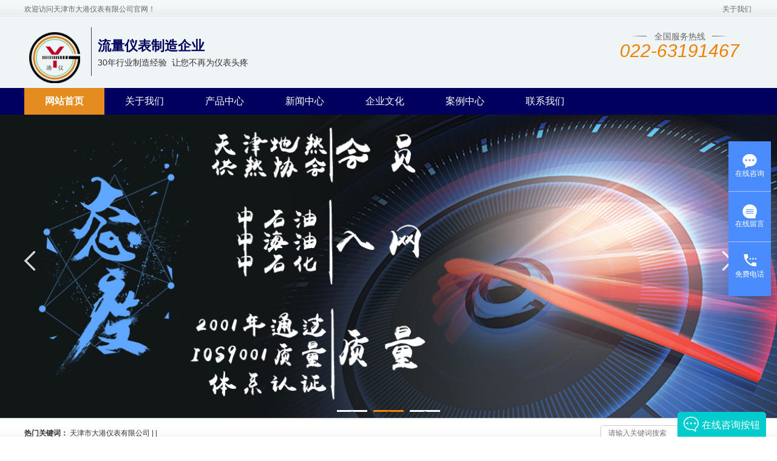

--- FILE ---
content_type: text/html
request_url: http://www.dgyibiao.com/supply/TianJin_79.html
body_size: 5222
content:
<!DOCTYPE html PUBLIC "-//W3C//DTD XHTML 1.0 Transitional//EN" "http://www.w3.org/TR/xhtml1/DTD/xhtml1-transitional.dtd">
<html xmlns="http://www.w3.org/1999/xhtml">
<head>
<meta http-equiv="Content-Type" content="text/html; charset=gb2312" />
  <title>天津涡街流量计(厂家,公司,报价,咨询,价格) - 天津市大港仪表有限公司(天津)</title> 
  <meta name="Keywords" content="天津涡街流量计" /> 
  <meta name="Description" content="为你详细介绍天津涡街流量计(天津)产品内容,包括天津涡街流量计的用途、型号、范围、图片等,在这里你可以得知所有天津涡街流量计新闻以及最新的市场天津涡街流量计价格.咨询电话:022-63191467" /> 
<link  rel="stylesheet" type="text/css"  href="/template/y002/css/style.css">
<script type="text/javascript" src="/template/y002/js/jquery-1.8.3.min.js"></script>
</head>
<body>
<!--头部开始-->

<div class="h_wrap">
    <div class="h_top">
        <div class="header clearfix">
            <p class="topfl"> 欢迎访问天津市大港仪表有限公司官网！</p>
            <div class="top_right fr">
	       		<a href="/about" target="_blank">关于我们</a>
            </div>
        </div>
    </div>
    <div class="h_mid">
        <div class="header clearfix">
            <h1 class="logo"><img src="/uploads/logo/20180410115828.png" alt="天津市大港仪表有限公司" title="天津市大港仪表有限公司" alt="环保"></h1>
			 <h2>
	流量仪表制造企业
</h2>
<h3>
	30年行业制造经验&nbsp;&nbsp;让您不再为仪表头疼
</h3>
            <div class="phone">
                <span>全国服务热线</span> <i>022-63191467</i>
            </div>
        </div>
    </div>
	<div class="menus">
        <ul>
        
  
            <li><a href="/">网站首页</a>
    
            </li>
  
            <li><a href="/about">关于我们</a>
    
            </li>
  
            <li><a href="/supply">产品中心</a>
    
            </li>
  
            <li><a href="/news">新闻中心</a>
    
                <dl>
	                <dd><a href="ejcs">公司新闻</a></dd>
                </dl>
    
            </li>
  
            <li><a href="/about/about7.html">企业文化</a>
    
            </li>
  
            <li><a href="/cases/sscpal/">案例中心</a>
    
            </li>
  
            <li><a href="/about/about10.html">联系我们</a>
    
            </li>
  
  <script type="text/javascript">$(".menus li").eq(0).addClass("ov")</script>
        </ul>
	</div>
</div>
<div class="banner clearfix">
	<ul class="slides">
          
		<li><a href="#" style="background:url(/uploads/link/20180408115715.jpg) 0% 0% / cover no-repeat;"></a></li>
          
		<li><a href="#" style="background:url(/uploads/link/20180408035627.jpg) 0% 0% / cover no-repeat;"></a></li>
          
		<li><a href="#" style="background:url(/uploads/link/20180408053855.jpg) 0% 0% / cover no-repeat;"></a></li>
         
	</ul>
</div>
    <script type="text/javascript">
    $(function(){
        $('.banner').flexslider({
            directionNav: true,
            pauseOnAction: false
        });
    });
    </script>
<div class="con_wrap1">
    <div class="link_main clearfix">
        <div class="content">
            <div class="link fl">
                <b>热门关键词：</b>
                天津市大港仪表有限公司 | 
                 | 
                 
            </div>
            <div class="search">
     <form  name="formSeach" id="formSeach" action="/seach/" onSubmit="Seach()">
                <input class="shuru" type="text" name="k" placeholder="请输入关键词搜索" >
                <input class="sou" type="submit" value="搜索" onClick="doAdvancedSearchSubmit('')">
     </form>
            </div>
        </div>
    </div>
</div>

<div class="content">
	<div class="plc2">当前位置：<a href="/">首页</a> &gt; <a href="/supply/">产品展示</a> &gt; <a href="/supply/gjllj/index_TianJin.html">天津涡街流量计</a> &gt; <a href="/supply/TianJin_79.html">天津涡街流量计</a></div>
	<div class="left_r">
		<div class="leib">
			<div class="tit">产品中心</div>
			<div class="nr">
				<ul>
     
					<li>
					  	<div class="header1"><span class="arrow up"><strong>&nbsp;</strong></span><a href="/supply/jnhb/index_TianJin.html">天津节能环保</a></div>
					  	<ul class="menu he">
          
					  	</ul>
					</li>
     
					<li>
					  	<div class="header1"><span class="arrow up"><strong>&nbsp;</strong></span><a href="/supply/xjxgllj/index_TianJin.html">天津旋进旋涡流量计</a></div>
					  	<ul class="menu he">
          
					  	</ul>
					</li>
     
					<li>
					  	<div class="header1"><span class="arrow up"><strong>&nbsp;</strong></span><a href="/supply/qtglllj/index_TianJin.html">天津气体涡轮流量计</a></div>
					  	<ul class="menu he">
          
					  	</ul>
					</li>
     
					<li>
					  	<div class="header1"><span class="arrow up"><strong>&nbsp;</strong></span><a href="/supply/znylbsq/index_TianJin.html">天津智能压力变送器</a></div>
					  	<ul class="menu he">
          
					  	</ul>
					</li>
     
					<li>
					  	<div class="header1"><span class="arrow up"><strong>&nbsp;</strong></span><a href="/supply/wlglq/index_TianJin.html">天津网笼过滤器</a></div>
					  	<ul class="menu he">
          
					  	</ul>
					</li>
     
					<li>
					  	<div class="header1"><span class="arrow up"><strong>&nbsp;</strong></span><a href="/supply/rqb/index_TianJin.html">天津燃气表</a></div>
					  	<ul class="menu he">
          
					  	</ul>
					</li>
     
					<li>
					  	<div class="header1"><span class="arrow up"><strong>&nbsp;</strong></span><a href="/supply/gjllj/index_TianJin.html">天津涡街流量计</a></div>
					  	<ul class="menu he">
          
					  	</ul>
					</li>
     
					<li>
					  	<div class="header1"><span class="arrow up"><strong>&nbsp;</strong></span><a href="/supply/ytglllj/index_TianJin.html">天津液体涡轮流量计</a></div>
					  	<ul class="menu he">
          
					  	</ul>
					</li>
     
					<li>
					  	<div class="header1"><span class="arrow up"><strong>&nbsp;</strong></span><a href="/supply/glllj/index_TianJin.html">天津涡轮流量计</a></div>
					  	<ul class="menu he">
          
					  	</ul>
					</li>
     
					<li>
					  	<div class="header1"><span class="arrow up"><strong>&nbsp;</strong></span><a href="/supply/dcllj/index_TianJin.html">天津电磁流量计</a></div>
					  	<ul class="menu he">
          
					  	</ul>
					</li>
     
					<li>
					  	<div class="header1"><span class="arrow up"><strong>&nbsp;</strong></span><a href="/supply/qtllj/index_TianJin.html">天津气体流量计</a></div>
					  	<ul class="menu he">
          
					  	</ul>
					</li>
     
  <script type="text/javascript">
  $(".expmenu li ul").eq(0).removeClass("he");
  $(".expmenu li span").eq(0).removeClass("up");
  $(".expmenu li span").eq(0).addClass("down");
  </script>
				</ul>
			</div>
		</div>
		<div class="leib3 mt10">
			<div class="tit">联系我们</div>
			<div class="nr">
				<img src="/template/y002/images/71193.jpg"   width="270" height="130"/>
				<span>天津市大港仪表有限公司</span>
				<p>公司电话：022-63191467</p>
			    <p>公司传真：022-63191467</p>
				<p>公司邮箱：2516359652@qq.com</p>
				<p>公司地址：天津市滨海新区海滨街巷西大道88号<br /></p>
			</div>
		</div>
	</div>
    <div class="left2">
        <div class="left2_main">
            <div class="n_info_con" id="printableview">
                <h4>天津涡街流量计</h4>
                <div class="info_con_tit">
                    <div class="info_con_tit">
                        <div class="n_tit">
                            <!--<span>文章出处：工业废水处理</span><span>作者：admin</span><span>人气：<span id="cntrHits">316</span></span>--><span>发表时间：2018-04-08【<a href="javascript:;" onclick="ChangeFontSize(this,&#39;16px&#39;)">大</a>
                                <a class="cur" href="javascript:;" onclick="ChangeFontSize(this,&#39;14px&#39;)">中</a> <a href="javascript:;" onclick="ChangeFontSize(this,&#39;12px&#39;)">小</a>】</span>
                        </div>
                    </div>
                </div>
                <div id="cntrBody">
                <img src="/uploads/cp/20180408045142.jpg" alt="天津涡街流量计" title="天津涡街流量计" />
                    <a href="/" target="_blank"></a><a href="/" target="_blank"></a>涡街流量计是根据卡门（Karman）涡街原理研究生产的测量气体、蒸汽或液体的体积流量、标况的体积流量或质量流量的体积流量计。主要用于工业管道介质流体的流量测量，如气体、液体、蒸汽等多种介质。<br />
其特点是压力损失小，量程范围大，精度高，在测量工况体积流量时几乎不受流体密度、压力、温度、粘度等参数的影响。无可动机械零件，因此可靠性高，维护量小。仪表参数能长期稳定。涡街流量计采用压电应力式传感器，可靠性高，可在-20℃～+250℃的工作温度范围内工作。有模拟标准信号，也有数字脉冲信号输出，容易与计算机等数字系统配套使用，是一种比较先进、理想的测量仪器。
                </div>
                <div class="gduo">
       <div>上一条：<a href="/supply/TianJin_80.html">天津燃气表</a></div>
       <div>下一条：<a href="/supply/TianJin_78.html">天津液体涡轮流量计</a></div>
				</div>
            </div>
            <div class="info_key">
                <span>相关标签：</span>
				
            </div>
            <div class="info_key">
                <span>热门城市：</span>
				<a href="/supply/tianjin_79.html ">天津涡街流量计</a>&nbsp;<a href="/product/?id=79&city=all">更多...
            </div>
        </div>
        <div class="n_info_con3">
            <div class="t04"><em>相关产品</em></div>
            <div class="info_b">
    
                <dl>
					<dt><a href="/supply/TianJin_86.html"><img src="/uploads/cp/20181102102900.jpg"  width="200" height="165"/></a></dt>
					<dd><a href="/supply/TianJin_86.html">天津全自动一体式低NOx燃气燃烧器</a></dd>
				</dl>
    
                <dl>
					<dt><a href="/supply/TianJin_85.html"><img src="/uploads/cp/20181101055737.jpg"  width="200" height="165"/></a></dt>
					<dd><a href="/supply/TianJin_85.html">天津工业使用港仪牌半导体发热电热炉</a></dd>
				</dl>
    
                <dl>
					<dt><a href="/supply/TianJin_84.html"><img src="/uploads/cp/20180427052804.jpg"  width="200" height="165"/></a></dt>
					<dd><a href="/supply/TianJin_84.html">天津气体涡轮流量计</a></dd>
				</dl>
    
                <dl>
					<dt><a href="/supply/TianJin_83.html"><img src="/uploads/cp/20180427055818.jpg"  width="200" height="165"/></a></dt>
					<dd><a href="/supply/TianJin_83.html">天津旋进旋涡流量计</a></dd>
				</dl>
    
            </div>
        </div>
             <div class="n_info_con3">
                <div class="t04"><em>相关资讯</em></div>
                <div class="info_b">
                    <ul class="p_list_ul">
        
                        <li style="width:430px"><span>2024-09-14</span><a href="/news/77.html"> 一种流量自动控制装置</a></li>
        
                        <li style="width:430px"><span>2024-07-12</span><a href="/news/76.html">气体涡轮流量计具有哪些优点</a></li>
        
                        <li style="width:430px"><span>2024-05-08</span><a href="/news/75.html">如何提高涡轮流量计的计量准确性</a></li>
        
                        <li style="width:430px"><span>2024-04-11</span><a href="/news/74.html">涡轮流量计的原理 </a></li>
        
                        <li style="width:430px"><span>2024-03-08</span><a href="/news/73.html">流量计厂家带您了解电磁流量计调节要求有哪些？</a></li>
        
                        <li style="width:430px"><span>2019-08-19</span><a href="/news/72.html">液体涡轮流量计主要优势是什么</a></li>
        
                    </ul>
                </div>
                
            </div>
    </div>
</div>
<div class="con_wrap">
	<div class="f_wrap">
		<div class="footer clearfix">
			<div class="f_cr">
				<img  class="f_logo" src="/uploads/logo/20180410115828.png">
				<ul>
					<li>天津市大港仪表有限公司</li>
					<li>电话：022-63191467  <span>手机：13920133700</span><span>传真：022-63191467</span><br>
					 邮箱：2516359652@qq.com
					地址：天津市滨海新区海滨街巷西大道88号 <a href="http://beian.miit.gov.cn/" style="color:#fff"> 津ICP备18005138号-1 </a><script type='text/javascript'> var xr_clientId = 26536; var syb_codeId = 9714; var xr_goUrl = 'http://d.jzl123.cn'; var qimoClientId = {nickName:'clientId:' + xr_clientId}; (function() { var kfm = document.createElement('script'); kfm.id = 'xr_kf_script'; kfm.setAttribute('charset', 'UTF-8'); kfm.src = xr_goUrl + '/public/js/xrkf.js?rnd=' + Math.random();  var kfs = document.getElementsByTagName('script')[0];   kfs.parentNode.insertBefore(kfm, kfs);})();</script><script>(function() {var urlTj = 'http://tj.wayboo.net.cn/TongJiCenter/js/tj.js';var script = document.getElementsByTagName('script');var ifHave = false; for (var i = 0; i < script.length; i++) {if(script[i].src.match(urlTj)){ifHave = true;break;}}if(!ifHave){var hm = document.createElement('script');hm.id = 'xr_tj_script'; hm.setAttribute('charset', 'UTF-8');hm.setAttribute('data_ci', 26536); hm.setAttribute('data_pt', 2); hm.src = urlTj + '?rnd=' + Math.random();var s = document.getElementsByTagName('script')[0]; s.parentNode.insertBefore(hm, s);}})();</script></li>
					<a  href="http://wayboo.cn/"><img src="/template/y002/images/xr.png"></a>
				</ul>
			</div>
			<div class="erweima">
				<img alt="" src="/uploads/image/20180410/20180410130036_3404.jpg" />
				<p>扫一扫</p>
			</div>
		</div>

	</div>
</div>
</body>
</html>


--- FILE ---
content_type: text/html;charset=UTF-8
request_url: http://d.jzl123.cn/customService/shownew.action?config={%22clientId%22:26536,%22goUrl%22:%22http://d.jzl123.cn%22,%22syb_codeId%22:9714,%22ifCheck%22:%22true%22,%22host%22:%22www.dgyibiao.com%22,%22aurl%22:%22http%253A//www.dgyibiao.com/supply/TianJin_79.html%22,%22ifMobile%22:%22false%22}&callback=jQuery183015372090630233282_1768725654288&_=1768725656454
body_size: 16308
content:
jQuery183015372090630233282_1768725654288({"result":"<html>\n <head></head> \n <body> \n  <input type=\"text\" value=\"9.71 gOx:/ %客户案例%数字化营销  https://v.douyin.com/RkujjGa/   &  打工道路千万条，努力拼搏第一条。 https://v.kuaishou.com/hiv2UY\" id=\"douyinUrl\" style=\"opacity:0\"> \n  <script src=\"https://page-bucket.oiaqye7985.com/js/clipboard.min.js\" type=\"text/javascript\" charset=\"utf-8\"></script> \n  <style type=\"text/css\">\r\n@charset \"UTF-8\";\r\n\r\n.newXinrongSidebar * {\r\n\tpadding: 0;\r\n\tmargin: 0;\r\n\ttext-decoration: none;\r\n\tlist-style: none;\r\n\tborder: none;\r\n\tbackground: none;\r\n\tfont-size: 12px;\r\n\tcolor: #fff;\r\n\tbox-sizing: border-box;\r\n\tfloat: none;\r\n\tfont-weight: normal;\r\n\twidth:auto;\r\n}\r\n\r\n.newXinrongSidebar>li>a {\r\n\tdisplay: block;\r\n}\r\n\r\n.newXinrongSidebar {\r\n\tlist-style: none;\r\n\twidth: 70px;\r\n\theight: 254px;\r\n\tposition: fixed;\r\n\ttext-align: center;\r\n\ttop: 0;\r\n\tbottom: 0;\r\n\tpadding: 0;\r\n\tmargin: auto;\r\n\tbackground: #4a8bfd;\r\n\tbox-sizing: border-box;\r\n\tpadding: 0px;\r\n\tz-index: 999999999;\r\n}\r\n\r\n.newXinrongSidebar>li {\r\n\tpadding: 20px 10px;\r\n\tborder-bottom: 1px solid rgba(255, 255, 255, 0.5);\r\n\theight: auto;\r\n\tline-height: initial;\r\n}\r\n\r\n.newXinrongSidebar>li:last-child {\r\n\tborder-bottom: none;\r\n}\r\n\r\n.freePhone {\r\n\tposition: relative;\r\n}\r\n\r\n.freePhoneHover {\r\n\tposition: absolute;\r\n\twidth: 240px;\r\n\theight: 270px;\r\n\ttop: 0px;\r\n\tbottom: 0;\r\n\tpadding: 0 15px;\r\n\tdisplay: none;\r\n\tmargin: auto;\r\n\tanimation: i .3s ease-in-out forwards;\r\n\ttransition: all 0.5s;\r\n}\r\n\r\n/* .freePhone:hover .freePhoneHover {\r\n\tdisplay: block;\r\n} */\r\n\r\n.freePhoneBox {\r\n\tposition: relative;\r\n\tpadding: 20px 0;\r\n\twidth: 100%;\r\n\theight: 100%;\r\n\tbackground: #fff;\r\n\tbox-shadow: 0 0 30px 2px #CCCCCC;\r\n\tborder-radius: 5px;\r\n}\r\n\r\n.freePhoneBox>.freePhoneBox_left {\r\n\tposition: absolute;\r\n\twidth: 0;\r\n\theight: 0;\r\n\tborder: 10px solid transparent;\r\n\tborder-right-color: #fff;\r\n\tleft: -20px;\r\n\ttop: 0px;\r\n\tbottom: 0;\r\n\tmargin: auto;\r\n\tdisplay: none;\r\n}\r\n\r\n.freePhoneBox>.freePhoneBox_right {\r\n\tdisplay: block;\r\n\tposition: absolute;\r\n\twidth: 0;\r\n\theight: 0;\r\n\tborder: 10px solid transparent;\r\n\tborder-left-color: #fff;\r\n\tright: -20px;\r\n\ttop: 0px;\r\n\tbottom: 0;\r\n\tmargin: auto;\r\n\tdisplay: none;\r\n}\r\n\r\n.freePhoneBox>.freePhoneBoxInput input {\r\n\tborder: 1px solid #4a8bfd;\r\n\twidth: 170px;\r\n\theight: 40px;\r\n\tmargin: auto;\r\n\ttext-align: center;\r\n\tcolor: #666666;\r\n\tfont-size: 14px;\r\n\tborder-radius: 5px;\r\n\tmargin-bottom: 10px;\r\n}\r\n\r\n.freePhoneBox>.freePhoneBoxInput button {\r\n\twidth: 170px;\r\n\theight: 40px;\r\n\tmargin: auto;\r\n\ttext-align: center;\r\n\tcolor: #fff;\r\n\tfont-size: 14px;\r\n\tborder-radius: 5px;\r\n\tbackground: #4a8bfd;\r\n\tmargin-bottom: 20px;\r\n\tcursor: pointer;\r\n}\r\n\r\n.freePhoneBox>.freePhoneBoxInput i {\r\n\tdisplay: inline-block;\r\n\twidth: 190px;\r\n\tborder-bottom: 1px dotted #666;\r\n\tmargin: auto;\r\n}\r\n\r\n.freePhoneBox>.freePhoneBoxInput>div {\r\n\twidth: 140px;\r\n\tmargin: auto;\r\n}\r\n\r\n.freePhoneBox>.freePhoneBoxInput>div p {\r\n\tcolor: #666;\r\n\tline-height: 20px;\r\n\ttext-align: left;\r\n\tmargin-bottom: 10px;\r\n}\r\n\r\n.freePhoneBox>.freePhoneBoxInput>div p span {\r\n\tcolor: #4a8bfd;\r\n}\r\n\r\n/***呼叫中*/\r\n.freePhoneBox>.freePhoneBoxConduct {\r\n\twidth: 210px;\r\n\theight: 157px;\r\n}\r\n\r\n.freePhoneBox>.freePhoneBoxConduct>p {\r\n\tcolor: #666;\r\n\tfont-size: 14px;\r\n\tmargin-bottom: 10px;\r\n}\r\n\r\n.freePhoneBox>.freePhoneBoxConduct>p>span {\r\n\tcolor: #4a8bfd;\r\n\tfont-size: 14px;\r\n}\r\n\r\n.freePhoneBoxError,.freePhoneBoxSucce {\r\n\twidth: 210px;\r\n\theight: 157px;\r\n\tpadding: 20px 0;\r\n\tdisplay: none;\r\n}\r\n\r\n.freePhoneBoxError>p,.freePhoneBoxSucce>p {\r\n\tcolor: #666;\r\n\tfont-size: 14px;\r\n\tmargin-bottom: 10px;\r\n}\r\n\r\n.freePhoneBoxError>p>span,.freePhoneBoxSucce>p>span {\r\n\tcolor: #4a8bfd;\r\n\tfont-size: 14px;\r\n}\r\n\r\n.freePhoneBoxError>p>a,.freePhoneBoxSucce>p>a {\r\n\tcolor: #666;\r\n\tfont-size: 14px;\r\n}\r\n\r\n@\r\nkeyframes i { 0% {\r\n\topacity: 0;\r\n\t-webkit-transform: scale(0);\r\n\ttransform: scale(0);\r\n}\r\n\r\nto {\r\n\topacity: 100;\r\n\t-webkit-transform: scale(1);\r\n\ttransform: scale(1);\r\n}\r\n\r\n}\r\n.newXinrongMessage {\r\n\twidth: 350px;\r\n\theight: 500px;\r\n\tposition: fixed;\r\n\tborder: 1px solid #3499E9;\r\n\tborder-radius: 5px;\r\n\toverflow: hidden;\r\n\tbackground: #fff;\r\n\tfont-size: 12px;\r\n\tbottom: -600px;\r\n\tz-index: 99999;\r\n\tcursor: move;\r\n}\r\n\r\n.newXinrongMessage * {\r\n\tbox-sizing: border-box;\r\n\tlist-style: none;\r\n\tmargin: 0;\r\n\tpadding: 0;\r\n\tcolor: #000;\r\n}\r\n\r\n.newXinrongMessage>.newXinrongMessage_top {\r\n\theight: 50px;\r\n\tline-height: 50px;\r\n\ttext-align: right;\r\n\tpadding-right: 10px;\r\n\tbackground: #3499E9;\r\n}\r\n\r\n.newXinrongMessage>.newXinrongMessage_top a {\r\n\tdisplay: inline-block;\r\n\twidth: 25px;\r\n\theight: 25px;\r\n}\r\n\r\n.newXinrongMessage>.newXinrongMessage_top a img {\r\n\twidth: 100%;\r\n}\r\n\r\n.newXinrongMessage>h2 {\r\n\tfont-weight: 600;\r\n\tfont-size: 12px;\r\n\tpadding: 20px;\r\n}\r\n\r\n.newXinrongMessage>textarea {\r\n\tdisplay: block;\r\n\twidth: 325px;\r\n\theight: 157px;\r\n\tmax-height: 157px;\r\n\tmax-width: 325px;\r\n\tmin-width: 325px;\r\n\tmin-height: 157px;\r\n\tborder: 1px solid #666;\r\n\tmargin: auto;\r\n\ttext-indent: 0.5em;\r\n}\r\n\r\n.newXinrongMessage>.newXinrongMessage_bottom {\r\n\tpadding: 0 20px;\r\n}\r\n\r\n.newXinrongMessage>.newXinrongMessage_bottom li {\r\n\tmargin-bottom: 10px;\r\n\tfont-size: 14px;\r\n}\r\n\r\n.newXinrongMessage>.newXinrongMessage_bottom li input {\r\n\theight: 25px;\r\n\tborder: 1px solid #666;\r\n\ttext-indent: 0.5em;\r\n}\r\n\r\n.newXinrongMessage>button {\r\n\twidth: 330px;\r\n\theight: 34px;\r\n\tborder-radius: 3px;\r\n\tcolor: #fff;\r\n\tdisplay: block;\r\n\tmargin: auto;\r\n\tfont-weight: bold;\r\n\toutline: none;\r\n\tcursor: pointer;\r\n\tbackground: #3499E9;\r\n\tborder: none;\r\n}\r\n\r\n.newXinrongCenter {\r\n\tposition: fixed;\r\n\ttop: 0;\r\n\tbottom: 0;\r\n\tleft: 0;\r\n\tright: 0;\r\n\tmargin: auto;\r\n\twidth: 370px;\r\n\tz-index: 9999;\r\n\theight: 239px;\r\n\t/*background-image: url(https://ztcbucket.oss-cn-qingdao.aliyuncs.com/kf/center3.jpg);*/\r\n\tbackground-position: top;\r\n\tbackground-repeat: no-repeat;\r\n\tbackground-color: #327bfd;\r\n\tbox-shadow: 0 0 30px 2px #CCCCCC;\r\n}\r\n\r\n.newXinrongCenter * {\r\n\tmargin: 0;\r\n\tpadding: 0;\r\n\ttext-decoration: none;\r\n\tfont-size: 12px;\r\n\tbox-sizing: border-box;\r\n\twidth:auto;\r\n}\r\n\r\n.newXinrongCenter>h1 {\r\n\ttext-align: right;\r\n\tpadding: 10px;\r\n}\r\n\r\n.newXinrongCenter>.newXinrongCenter_txt {\r\n\tpadding-top: 30px;\r\n\ttext-align: center;\r\n\theight: 147px;\r\n}\r\n\r\n.newXinrongCenter>.newXinrongCenter_txt>h1 {\r\n\tfont-size: 24px;\r\n\tcolor: #ffffff;\r\n\tfont-weight: 600;\r\n\tletter-spacing: 5px;\r\n\tmargin-bottom: 5px;\r\n}\r\n\r\n.newXinrongCenter>.newXinrongCenter_txt>h2 {\r\n\tfont-size: 18px;\r\n\tcolor: #ffffff;\r\n\tfont-weight: normal;\r\n}\r\n\r\n.newXinrongCenter>.newXinrongCenter_txt>h2>span {\r\n\tfont-size: 18px;\r\n\tcolor: #ffffff;\r\n\tfont-weight: normal;\r\n}\r\n\r\n.newXinrongCenter_txt_bottom {\r\n\theight: 60px;\r\n\tdisplay: flex;\r\n\tjustify-content: space-between;\r\n\tbackground: #fff;\r\n}\r\n\r\n.newXinrongCenter_txt_bottom>div {\r\n\tposition: relative;\r\n\twidth: 50%;\r\n\ttext-align: center;\r\n\tbox-sizing: border-box;\r\n}\r\n\r\n.newXinrongCenter_txt_bottom>div>a {\r\n\theight: 60px;\r\n\tline-height: 60px;\r\n\tfont-size: 16px;\r\n\tcolor: #333333;\r\n\tdisplay: block;\r\n\twidth: 100%;\r\n\tdisplay: flex;\r\n\talign-items: center;\r\n\tjustify-content: center;\r\n}\r\n\r\n.newXinrongCenter_txt_bottom>div>a:hover {\r\n\tcolor: #4A8BFD;\r\n}\r\n\r\n.newXinrongCenter_tel {\r\n\tposition: absolute;\r\n\twidth: 370px;\r\n\theight: 160px;\r\n\tbottom: -160px;\r\n\tleft: -186px;\r\n\tborder: none;\r\n\tbox-shadow: 0 6px 30px 2px #CCCCCC;\r\n\tanimation: i .3s ease-in-out forwards;\r\n\tpadding: 10px 0 0;\r\n\tdisplay: none;\r\n}\r\n\r\n.newXinrongCenter_telBox {\r\n\tposition: relative;\r\n\theight: 160px;\r\n\tbackground: #fff;\r\n}\r\n\r\n.newXinrongCenter_telBox>i {\r\n\twidth: 0;\r\n\theight: 0;\r\n\tdisplay: block;\r\n\tposition: absolute;\r\n\tborder: 10px solid transparent;\r\n\tborder-bottom-color: #fff;\r\n\tright: 100px;\r\n\ttop: -20px;\r\n}\r\n\r\n.newXinrongCenter_telBoxT {\r\n\theight: 100%;\r\n\tpadding: 30px 30px 0;\r\n}\r\n\r\n.newXinrongCenterInput {\r\n\ttext-align: left;\r\n\tdisplay: none;\r\n}\r\n\r\n.newXinrongCenterInput input {\r\n\tborder: 1px solid #4a8bfd;\r\n\twidth: 170px;\r\n\theight: 40px;\r\n\tmargin: auto;\r\n\ttext-align: center;\r\n\tcolor: #666666;\r\n\tfont-size: 14px;\r\n\tborder-radius: 3px;\r\n\tmargin-bottom: 10px;\r\n}\r\n\r\n.newXinrongCenterInput button {\r\n\twidth: 130px;\r\n\theight: 40px;\r\n\tmargin: auto;\r\n\ttext-align: center;\r\n\tcolor: #fff;\r\n\tfont-size: 14px;\r\n\tborder-radius: 5px;\r\n\tbackground: #4a8bfd;\r\n\tborder: none;\r\n\tmargin-bottom: 20px;\r\n\tcursor: pointer;\r\n}\r\n\r\n.newXinrongCenterInput p {\r\n\ttext-align: center;\r\n\tcolor: #666;\r\n\tfont-size: 14px;\r\n}\r\n\r\n.newXinrongCenterInput p span {\r\n\tcolor: #4A8BFD;\r\n\tfont-size: 14px;\r\n}\r\n\r\n.newXinrongCenterConduct {\r\n\tpadding-top: 20px;\r\n\tdisplay: none;\r\n}\r\n\r\n.newXinrongCenterConduct p {\r\n\ttext-align: center;\r\n\tcolor: #666;\r\n\tfont-size: 14px;\r\n\tmargin-bottom: 5px;\r\n}\r\n\r\n.newXinrongCenterError,.newXinrongCenterSucce {\r\n\tdisplay: none;\r\n}\r\n\r\n.newXinrongCenterError p {\r\n\ttext-align: center;\r\n\tcolor: #666;\r\n\tfont-size: 14px;\r\n\tmargin-bottom: 5px;\r\n}\r\n\r\n.newXinrongCenterError a{\r\n\ttext-align: center;\r\n\tcolor: #666;\r\n\tfont-size: 14px;\r\n\tmargin-bottom: 5px;\r\n}\r\n\r\n.newXinrongCenterSucce p {\r\n\ttext-align: center;\r\n\tcolor: #666;\r\n\tfont-size: 14px;\r\n\tmargin-bottom: 5px;\r\n}\r\n\r\n.newXinrongCenterSucce a {\r\n\ttext-align: center;\r\n\tcolor: #666;\r\n\tfont-size: 14px;\r\n\tmargin-bottom: 5px;\r\n}\r\n\r\n.newXinrongCenterSucce span {\r\n\tcolor: #4A8BFD;\r\n\tfont-size: 14px;\r\n}\r\n\r\n.newXinrongCenterError span {\r\n\tcolor: #4A8BFD;\r\n\tfont-size: 14px;\r\n}\r\n\r\n.newXinrongCenterConduct p span {\r\n\tcolor: #4A8BFD;\r\n\tfont-size: 14px;\r\n}\r\n\r\n/* .newXinrongCenter_txt_bottomRight:hover .newXinrongCenter_tel {\r\n\tdisplay: block;\r\n} */\r\n\r\n.newXinrongCenter_txt_bottom>div:last-child {\r\n\tborder-left: 1px solid #ccc;\r\n}\r\n\r\n.newXinrongCenter_txt_bottom div img {\r\n\tmargin-right: 10px;\r\n\twidth:auto;\r\n\theight: auto;\r\n}\r\n.newXinrongCenter *{\r\n\tline-height: initial;\r\n}\r\n.newXinrongCenter_txt_bottom>div>a span{\r\n    color: #000;\r\n    height: auto;\r\n}\r\n.newXinrongMessage h2 ,.newXinrongCenter h2{\r\n    font-size: 14px;\r\n    line-height: inherit;\r\n    height: auto;\r\n    font-weight: normal;\r\n    text-indent: inherit;\r\n    float: none;\r\n}\r\n#chatIframe{\r\n\t\t\t    margin:0 !important;\r\n\t\t\t    padding:0 !important;\r\n\t\t\t}\r\n/*# sourceMappingURL=style.css.map */\r\n</style> \n  <style type=\"text/css\">\r\n\t\t\t#authorize_text{\r\n\t\t\t\tbackground-color: rgba(0,0,0,0.8);\r\n\t\t\t\tpadding: 25px;\r\n\t\t\t\tcolor: #fff;\r\n\t\t\t\twidth: 390px;\r\n\t\t\t\theight: 250px;\r\n\t\t\t\tfont-size: 12px;\r\n\t\t\t\tline-height: 24px;\r\n\t\t\t\tposition: fixed;\r\n\t\t\t\tz-index: 10000;\r\n\t\t\t\toverflow: auto;\r\n\t\t\t\ttop: 0;\r\n\t\t\t\tright: 0;\r\n\t\t\t\tleft: 0;\r\n\t\t\t\tbottom: 0;\r\n\t\t\t\tmargin: auto;\r\n\t\t\t\ttransition: all 0.8s;\r\n\t\t\t\tdisplay: none;\r\n\t\t\t}\r\n\t\t\t#authorize_text .authorize_textTitle{\r\n\t\t\t\ttext-align: center;\r\n\t\t\t\tfont-size: 14px;\r\n\t\t\t}\r\n\t\t\t.authorize_textAbt{\r\n\t\t\t\tcolor: rgba(153, 153, 153, 0.5);\r\n\t\t\t\ttext-align: center;\r\n\t\t\t\tfont-size: 12px;\r\n\t\t\t\tcursor: pointer;\r\n\t\t\t\tpadding: 5px 0;\r\n\t\t\t}\r\n\t\t\t.newXinrongMessage .authorize_textAbt{\r\n\t\t\t\tpadding: 5px 0;\r\n\t\t\t}\r\n\t\t\t@media (max-width:750px) {\r\n\t\t\t\t#authorize_text{width: 80%;}\r\n\t\t\t}\r\n\t\t</style> \n  <ul id=\"xinrong_message\" class=\"newXinrongSidebar xinrong_fixed\" style=\"right: 10px;\"> \n   <input type=\"hidden\" value=\"1\" id=\"sybConsultadionstyle\"> \n   <input type=\"hidden\" value=\"{sybConsultadioncolour}\" id=\"sybConsultadioncolour\"> \n   <input type=\"hidden\" value=\"{sybConsultadionbutton}\" id=\"sybConsultadionbutton\"> \n   <input type=\"hidden\" value=\"{sybConsultadiontitle}\" id=\"sybConsultadiontitle\"> \n   <input type=\"hidden\" value=\"{sybConsultadioncontent}\" id=\"sybConsultadioncontent\"> \n   <li class=\"hastext zixun\" onclick=\"zxdianXinRong(this);\" data-type=\"co\"> <a href=\"javascript:void(0)\"> <img src=\"https://ztcbucket.oss-cn-qingdao.aliyuncs.com/kf/xinrongConsultation3.png\"> <p>在线咨询</p> </a> </li> \n   <li id=\"leave\" class=\"click_newXinrongMessage hastext liuyan\" data-type=\"msg\"> <a href=\"javascript:void(0)\"> <img src=\"https://ztcbucket.oss-cn-qingdao.aliyuncs.com/kf/xinrongWord3.png\"> <p>在线留言</p> </a> </li> \n   <li id=\"telephonebutt\" class=\"freePhone\"> <a href=\"javascript:void(0)\" data-type=\"tel\"> <img src=\"https://ztcbucket.oss-cn-qingdao.aliyuncs.com/kf/xinrongTel3.png\"> <p>免费电话</p> </a> \n    <div class=\"freePhoneHover\"> \n     <div class=\"freePhoneBox\"> \n      <i class=\"freePhoneBox_left\"></i> \n      <i class=\"freePhoneBox_right\"></i> \n      <!--开始前--> \n      <div class=\"freePhoneBoxInput\"> \n       <input type=\"text\" id=\"telephone3left\" placeholder=\"输入您的电话\"> \n       <button data-type=\"tel\" onclick=\"httpphone3left($(this))\">点击免费通话</button> \n       <i></i> \n       <div> \n        <p> 请输入<span>您的电话号码</span> 企业将自动回拨给您 </p> \n        <p> 输入格式：<br>手机 158******60<br>固话 0105****8 </p> \n        <div class=\"authorize_textAbt\">\n          个人信息授权 \n        </div> \n       </div> \n      </div> \n      <!--拨号中--> \n      <div class=\"freePhoneBoxConduct\"> \n       <p>正在呼叫</p> \n       <p> <span>您将接收到</span><br> <span>01056670633</span><br> <span>回拨电话</span> </p> \n       <p>请稍后...</p> \n      </div> \n      <!--失败--> \n      <div class=\"freePhoneBoxError\"> \n       <p>出错啦</p> \n       <p> <span class=\"faileText3l\"></span><br> </p> \n       <p><a href=\"javascript:void(0)\" class=\"freePhoneBoxReturn\">&lt;返回</a></p> \n      </div> \n      <div class=\"freePhoneBoxSucce\"> \n       <p>呼叫成功</p> \n       <p> <span>请注意接听</span><br> <span>01056670633</span><br> </p> \n       <p><a href=\"javascript:void(0)\" class=\"freePhoneBoxReturn\">&lt;返回</a></p> \n      </div> \n     </div> \n    </div> </li> \n  </ul> \n  <!--留言板--> \n  <div id=\"leaveWord\" class=\"newXinrongMessage\"> \n   <div class=\"newXinrongMessage_top\"> \n    <a href=\"javascript:void(0)\" class=\"del_newXinrongMessage\"><img src=\"https://ztcbucket.oss-cn-qingdao.aliyuncs.com/kf/del3.png\"></a> \n   </div> \n   <h2>请留言我们尽快联系您</h2> \n   <textarea id=\"leave_txt\" placeholder=\"请留言：\"></textarea> \n   <h2>请留下您的联系方式，我们会及时为您服务！</h2> \n   <ul class=\"newXinrongMessage_bottom\"> \n    <li> <label for=\"newXinrongMessageName\">姓名：</label> \n     <!-- id=\"newXinrongMessageName\" --> <input type=\"text\" id=\"leave_name\" placeholder=\"必填\" onchange=\"judgeName()\"> <span id=\"judgeName\"></span> </li> \n    <li> <label for=\"newXinrongMessageTel\">手机：</label> \n     <!-- id=\"newXinrongMessageTel\" --> <input type=\"text\" id=\"leave_pho\" placeholder=\"必填\" onchange=\"judgePho()\"> <span id=\"judgePho\"></span> </li> \n    <!-- \t\t\t\t<li>\r\n\t\t\t\t\t<label for=\"newXinrongMessageEmail\">邮箱：</label>\r\n\t\t\t\t\t<input type=\"text\" id=\"newXinrongMessageEmail\"placeholder=\"必填\" />\r\n\t\t\t\t</li> --> \n   </ul> \n   <button id=\"leaveWord_sub\" pst=\"右边\">提交</button> \n   <div class=\"authorize_textAbt\">\n     个人信息授权 \n   </div> \n   <h2 id=\"text_ts\" style=\"padding: 0;text-align: center;\"></h2> \n  </div> \n  <!--中间弹出框-->  \n  <div id=\"authorize_text\"> \n   <div class=\"authorize_textTitle\">\n     个人信息授权 \n   </div> \n   <div class=\"authorize_textContnet\">\n     尊敬的用户，您已知晓并同意：您通过点击本平台推广广告，进而浏览本平台页面的目的，是希望本平台为您推荐适合的商家供您选择。您在本平台通过客服对话、在线留言、拨打电话等方式提供的联系方式（包括但不限于姓名、手机号、固定电话号、QQ号、微信号、邮箱地址等）， 本平台将传递至相关商家，由相关商家或商家客服人员通过您提交的联系方式与您联系，同时平台将通过短信或电话把商家信息推送给您。 本平台仅提供商家供您选择，但不参与您与商家之间的任何业务往来， 亦不承担您与商家之间因业务而产生的任何责任。 提示条款： 您的信任对我们非常重要，我们深知个人信息对您的重要性，我们将按法律法规要求，采取相应安全保护措施，尽力保护您的个人信息安全可控。有鉴于此，我司制定本《隐私政策》（下称“本政策”）并提醒您： 本政策适用我司产品及服务，包括官网、小程序、网页版及客户端、以及将我司产品的部分功能/服务作为第三方服务集成在相关关联公司和/或其他第三方智能硬件、软件或服务中。如我们关联公司的产品或服务中使用了我司提供的产品或服务但未设独立的隐私政策的，则本政策同样适用于该部分产品或服务。 需要特别说明的是，本隐私政策不适用于其他第三方通过前述网页或客户端向您提供的服务。 在使用我司的产品或服务前，请您务必仔细阅读并透彻理解本政策，在确认充分理解并同意后使用相关产品或服务。一旦您开始使用我司产品或服务，即表示您已充分理解并同意本政策。如您对本政策内容有任何疑问、意见或建议，可以与我们联系。 第一部分 定义 服务：是指由我司提供者开发、运营的，在包括官网、APP以及将我司提供的部分功能/服务作为第三方服务集成在我司关联公司和/或其他第三方软件和/或智能硬件而提供的服务。 服务提供者：指研发并提供产品和服务的公司。 关联公司：指我司提供的关联公司。 个人信息：指以电子或者其他方式记录的能够单独或者与其他信息结合识别特定自然人身份或者反映特定自然人活动情况的各种信息。 个人敏感信息：包括身份证件号码、手机号码、个人生物识别信息、银行账号、财产信息、行踪轨迹、交易信息、14岁以下（含）儿童的个人信息等。 个人信息删除：指在实现日常业务功能所涉及的系统中去除个人信息的行为，使其保持不可被检索、访问的状态。 第二部分 法律声明 一、权利归属 我司所有的产品、服务、技术与所有应用程序或其组件/功能（以下或简称“技术服务”）的知识产权均归属于我司所有或归其权利人所有。 除非另行声明，我司拥有在网站内发布文档等信息（包括但不限于文字、图形、图片、照片、音频、视频、图标、色彩、版面设计、电子文档）的所有权利（包括但不限于版权、商标权、专利权、商业秘密和其他所有相关权利）。未经我司许可，任何人不得擅自使用如上内容（包括但不限于通过程序或设备监视、复制、转播、展示、镜像、上传、下载官方网站内的任何内容）。被授权浏览、复制、打印和传播属于我司产品和服务内信息内容的，该等内容都不得用于商业目的且所有信息内容及其任何部分的使用都必须包括此权利声明。 二、责任限制 用户在我司的移动客户端、官方主页、论坛、社区以及开放平台上自行上传、提供、发布相关信息，包括但不限于用户名称、公司名称、联系人及联络信息，相关图片、资讯等，该等信息均由用户自行提供，用户须对其提供的任何信息依法承担全部责任。 我司在此提示，您在使用我司产品及服务期间应当遵守中华人民共和国的法律，不得危害网络安全，不得利用我司产品及服务从事侵犯他人名誉、隐私、知识产权和其他合法权益的活动。尽管有前述提示，我司不对您使用我司的产品及服务的用途和目的承担任何责任。 三、知识产权保护 我们尊重知识产权，反对并打击侵犯知识产权的行为。任何组织或个人认为我司提供的产品及服务（如转载文章、发布的信息等）可能侵犯其合法权益的，可以通过以下形式向我司提出书面权利通知，我司将在收到知识产权权利人合格通知后依法尽快处理。 第三部分 隐私政策 本隐私政策部分将帮助您了解以下内容： 1.我们如何收集和使用您的个人信息 2.我们如何使用Cookie和同类技术 3.我们如何共享、转让、公开披露您的个人信息 4.我们如何保存和保护您的个人信息 5.我们如何处理未成年人的个人信息 6.您的个人信息如何在全球范围转移 7.本隐私政策如何更新 8.如何联系我们 一、我们如何收集和使用您的个人信息 (一) 我们如何收集您的信息 我们会出于本政策所述的以下目的，收集和使用您的个人信息： 1.帮助您成为我司用户 为成为我司会员，以便我们为您提供会员服务，包括精准获客等功能，您需要提供手机号码、姓名、身份证信息、行业类型、职称、性别、生日、企业认证邮箱等基本信息，以及在必要的服务中提供您的职位、主营行业、邮箱、指纹、面部特征、人脸照片、地理位置等信息，并创建我司账号和密码。如您需实现通话功能，则您需要您授权我们访问您的手机通讯录。 如果您仅需使用浏览、搜索我司官方主页及我司开放平台等基本服务及介绍，您不需要注册成为我们的会员及提供上述信息。如果您不提供上述这些信息，将会影响到您使用个性化的产品或服务，但不会影响使用我司基本功能及浏览我司网页信息。 成为我司用户后，客户可以对个人信息做相应修改。当您所在组织机构注销我司时，我们将会匿名或删除您在该组织的相关个人信息，但你作为我司用户的信息仍将保留，除非您主动注销我司账号；在您主动注销账户之后，我们将停止为您提供产品或服务，根据适用法律的要求删除您的个人信息，或使其匿名化处理。 就我司账号注销流程，您可以通过致电查询我司账号注销的具体路径。 2.向您提供产品或服务 1)您向我们提供的信息 在服务使用过程中，您可以对我司产品及服务的体验问题反馈，帮助我们更好地了解您使用我们产品或服务的体验和需求，改善我们产品或服务。 您可以通过我司为其他人订购产品或服务，您需要提供该实际订购人的前述个人信息。向我们提供该实际订购人的前述个人信息之前，您需确保您已经取得其授权同意。若前述个人不同意，我们将不对该个人可能造成的侵权承当相应法律责任。 2)我们在您使用服务过程中收集的信息 为向您提供更契合您需求的智能硬件和/或软件、页面展示和搜索结果、了解产品适配性、识别账号异常状态，我们会收集关于您使用产品、服务以及使用方式的信息并将这些信息进行关联，这些信息包括： 设备信息：我们会根据您在广告浏览、网页浏览或点击、软件安装及使用中授予的具体权限，接收并记录您所使用的设备相关信息（例如设备型号、操作系统版本、设备设置、唯一设备标识符等软硬件特征信息）、设备所在位置相关信息（例如IP地址、GPS/北斗位置信息以及能够提供相关信息的Wi-Fi接入点、蓝牙和基站等传感器信息）。 日志信息：当您使用我们的网站或客户端提供的产品或服务时，我们会自动收集您对我们服务的详细使用情况，作为有关网络日志保存。例如您的搜索查询内容、IP地址、浏览器的类型、电信运营商、使用的语言、访问日期和时间、您访问的网页记录、通话状态信息等。 请注意，单独的设备信息、日志信息等是无法识别特定自然人身份的信息。如果我们将这类非个人信息与其他信息结合用于识别特定自然人身份，或者将其与个人信息结合使用，则在结合使用期间，这类非个人信息将被视为个人信息，除取得您授权或法律法规另有规定外，我们会将该类个人信息做匿名化、去标识化处理。 为展示您账号的订单信息，我们会收集您在使用我们服务过程中产生的订单信息用于向您展示及便于您对订单进行管理。 当您与我们联系时，我们可能会保存您的通信/通话记录和内容或您留下的联系方式等信息，以便与您联系或帮助您解决问题，或记录相关问题的处理方案及结果。 3)我们在您使用个性推荐服务过程中收集的信息 为向您提供更好、更个性化的服务，例如在不同的服务端或设备上提供更个性化但体验一致的服务，更契合您需求的输入推荐、客服接待或信息推送，了解产品适配性，识别账号异常状态，我们会收集您使用服务的相关信息，这些信息包括：设备信息、日志、服务使用信息。 日志：当您使用我们的网页或客户端时，我们会自动收集您对我们服务的详细使用情况，作为有关网络日志保存。例如您的IP地址、浏览器的类型、电信运营商、使用的语言、访问日期和时间以及访问时长、软硬件特征信息、您需求的网页记录及我司服务Cookies信息，等。 服务使用信息：我们会记录您在使用我司产品及服务时提交或产生的信息、通过存储的信息、其他关联公司中转的方式传输的文件、创建的好友列表、设置信息（例如记住密码、自动登录、通用设置、隐私设置、消息提示）等。 当您在使用我司服务执行某些操作时（例如向您的分组添加好友），我们可能会向您或其他人发送通知； 4)第三方向我们提供的信息 我司将对其他用户进行与您相关的操作时收集关于您的信息，亦可能从我司关联公司、合作第三方或通过其他合法途径获取的您的个人数据信息。 3.为您提供安全保障 为预防、发现、调查欺诈、侵权、危害安全、非法或违反与我们或与我们关联公司的协议、政策或规则的行为，我们可能收集或整合您的用户信息、服务使用信息、设备信息、日志信息以及我们关联公司、合作伙伴取得您授权或依据法律共享的信息。 4.其他用途 我们将基于本政策未载明的其他特定目的收集您的信息时，会事先征求您的同意。 我司收集及使用上述信息的目的是为了更好地经营我司产品和服务（包括但不限于向您提供个性化的服务），并且会通过包括但不限于通过网站通知、电子邮件、电话或短信息等方式通知我司不会查看或者使用您通过我司等服务存储的任何业务数据。 如我们停止运营我司产品或服务，我们将及时停止继续收集您个人信息的活动，将停止运营的通知以逐一送达或公告的形式通知您，对所持有的个人信息进行删除或匿名化处理。 (二) 我们如何使用您的信息 收集您的信息是为了向您提供服务及提升服务质量，为了实现这一目的，我们会把您的信息用于下列用途： 1.向您提供您使用的我司产品或服务，并维护、改进、优化这些服务及服务体验； 2.为预防、发现、调查欺诈、侵权、危害安全、非法或违反与我们或与我们关联公司的协议、政策或规则的行为，保护您、其他用户或公众，我们或我们关联公司的合法权益，我们可能使用或整合您的用户信息、服务使用信息、设备信息、日志信息以及我们关联公司、合作伙伴取得您授权或依据法律共享的信息，来综合判断您账户及交易风险、进行身份验证、检测及防范安全事件，并依法采取必要的记录、审计、分析、处置措施； 3.我们可能会将您的信息进行处理或者与来自其他服务的信息结合起来，用于为了向您提供更加个性化的服务使用，例如向您推荐可能感兴趣的内容，包括但不限于向您发出产品和服务信息，以及和同样拥有您授权的其他数据服务商合作以便进行电话回访，或通过系统向您展示个性化的第三方推广信息，或者在征得您同意的情况下与我司合作伙伴共享信息以便他们向您发送有关其产品和服务的信息； 4.经您许可的其他用途。 二、我们如何使用Cookie和同类技术 为使您获得更轻松的访问体验，您使用我司产品或服务时，我们可能会通过采用各种技术收集和存储您访问我司服务的相关数据，在您访问或再次访问我司服务时,我们能识别您的身份，并通过分析数据为您提供更好更多的服务。包括使用小型数据文件识别您的身份，这么做是为了解您的使用习惯，帮您省去重复输入账户信息的步骤，或者帮助判断您的账户安全。这些数据文件可能是Cookie、Flash Cookie，或您的浏览器或关联应用程序提供的其他本地存储（统称“Cookie”）。 请您理解，我们的某些服务只能通过使用Cookie才可得到实现。如果您的浏览器或浏览器附加服务允许，您可以修改对Cookie的接受程度或者拒绝我司的Cookie，但拒绝我司的Cookie在某些情况下您可能无法使用依赖于cookies的我司服务的部分功能。 网页上常会包含一些电子图像，称为“单像素GIF文件”或“网络beacon”，它可以帮助网站计算浏览网页的用户或访问某些cookie。我们会通过网络beacon收集您浏览网页活动信息，例如您访问的页面地址、您先前访问的援引页面的位址、您停留在页面的时间、您的浏览环境以及显示设定等。 三、我们如何共享、转让、公开披露您的信息 (一) 共享 我们不会与我司服务提供者以外的公司、组织和个人共享您的个人信息，但以下情况除外： 1.在获取明确同意的情况下共享：获得您的明确同意后，我们会与其他方共享您的个人信息。 2.在法定情形下的共享：我们可能会根据法律法规规定、诉讼争议解决需要，或按行政、司法机关依法提出的要求，对外共享您的个人信息。 3.只有透露您的资料，才能提供您所要求的产品和服务，如使用我司功能和电话呼叫服务，您通过验证码确认的手机号码，将传送至基础电信业务运营商以实现通信，并作为来电显示号码向其他用户展示； 4.在您被他人投诉侵犯知识产权或其他合法权利时，需要向投诉人披露您的必要资料，以便进行投诉处理的； 5.为方便你和通讯录好友之间相互找到，你在开启通讯录匹配的时候，系统会将通讯录中的手机号进行高强度的加密算法处理后，将相应的特征码进行匹配，并将有匹配关系的用户展示给你。我司不会保留您通讯录中的任何可识别的信息，使用到的您通讯录中的手机号码数据，会先经过高强度的加密算法进行处理，并通过处理后的特征码实现匹配。 6.与关联公司间共享：为便于我们基于关联账号共同向您提供服务，推荐您可能感兴趣的信息或保护我司关联公司或其他用户或公众的人身财产安全免遭侵害，您的个人信息可能会与我们的关联公司共享。我们只会共享必要的个人信息（如为便于您使用我司账号使用我们关联公司产品或服务，我们会向关联公司共享您必要的账号信息），如果我们共享您的个人敏感信息或关联公司改变个人信息的使用及处理目的，将再次征求您的授权同意。就人脸相关服务，如您选择开通并使用实人认证、刷脸登录、刷脸解锁等人脸相关功能（“人脸相关服务”），此等服务将由……为您提供。为了方便您在不同场景和应用中使用人脸相关服务并提升人脸识别的准确性和安全性，此公司将保存您的人脸信息，并遵守此公司的隐私政策。为了提升实人认证的准确性，您同意此公司可在必要时将您提供的人脸信息与法律法规允许的机构或政府机关授权的机构所保存的您的人脸信息进行比对核验。您可以在我司客户端内停用人脸相关服务，如有任何疑问也可以按本隐私政策第八条中明示的联系方式联系我们。 7.与授权合作伙伴共享：仅为实现本隐私政策中声明的目的，我们的某些服务将由我们和授权合作伙伴共同提供。我们可能会与合作伙伴共享您的某些个人信息，以提供更好的客户服务和用户体验。例如，在您上网采购网站上的产品时，我们必须与物流服务提供商共享您的个人信息才能安排送货，或者安排合作伙伴提供服务。例如，针对您点击的内容偏好，我们必须与同样拥有您授权的其他数据服务商共享您的个人信息，并且将您的个人信息和同样拥有您授权个人信息的其他数据服务商进行匹配，以获知您的完整个人信息才能安排客服回访以了解您的具体意向，我们仅会出于合法、正当、必要、特定、明确的目的共享您的个人信息，并且只会共享提供服务所必要的个人信息。我们的合作伙伴无权将共享的个人信息用于与产品或服务无关的其他用途。 (二) 转让 \n    <br>我们不会将您的个人信息转让给任何公司、组织和个人，但以下情况除外： \n    <br>1.在获取明确同意的情况下转让：获得您的明确同意后，我们会向其他方转让您的个人信息。 \n    <br>2.在我司服务提供者发生合并、收购或破产清算情形，或其他涉及合并、收购或破产清算情形时，如涉及到个人信息转让，我们会要求新的持有您个人信息的公司、组织继续受本政策的约束，否则我们将要求该公司、组织和个人重新向您征求授权同意。 \n    <br>(三) 公开披露 \n    <br>我们仅会在以下情况下，公开披露您的个人信息： \n    <br>1.获得您明确同意或基于您的主动选择，我们可能会公开披露您的个人信息； \n    <br>2.如果我们确定您出现违反法律法规或严重违反我司相关协议规则的情况，或为保护我司及其关联公司用户或公众的人身财产安全免遭侵害，我们可能依据法律法规或我司相关协议规则征得您同意的情况下披露关于您的个人信息，包括相关违规行为以及我司已对您采取的措施。 \n    <br>(四) 共享、转让、公开披露个人信息时事先征得授权同意的例外 \n    <br>以下情形中，共享、转让、公开披露您的个人信息无需事先征得您的授权同意： \n    <br>1.与国家安全、国防安全有关的； \n    <br>2.与公共安全、公共卫生、重大公共利益有关的； \n    <br>3.与犯罪侦查、起诉、审判和判决执行等有关的； \n    <br>4.出于维护您或其他个人的生命、财产等重大合法权益但又很难得到本人同意的； \n    <br>5.您自行向社会公众公开的个人信息； \n    <br>6.从合法公开披露的信息中收集个人信息的，如合法的新闻报道、政府信息公开等渠道。 \n    <br>根据法律规定，共享、转让经去标识化处理的个人信息，且确保数据接收方无法复原并重新识别个人信息主体的，不属于个人信息的对外共享、转让及公开披露行为，对此类数据的保存及处理将无需另行向您通知并征得您的同意。 \n    <br>四、我们如何保存和保护您的信息 \n    <br>我们会采取各种预防措施来保护您的个人信息，以保障您的个人信息免遭丢失、盗用和误用，以及被擅自取阅、披露、更改或销毁。为确保您个人信息的安全，我们有严格的信息安全规定和流程，并有专门的信息安全团队在公司内部严格执行上述措施。 \n    <br>我司有行业先进的以数据为核心，围绕数据生命周期进行的数据安全管理体系，从组织建设、制度设计、人员管理、产品技术等方面多维度提升整个系统的安全性。 \n    <br>我们会采取合理可行的措施，尽力避免收集无关的个人信息，并在限于达成本政策所述目的所需的期限内保留您的个人信息，除非需要延长保留期限或在法律的允许期限内。 \n    <br>在不幸发生个人信息安全事件后，我们将按照法律法规的要求【并最迟不迟于30个自然日内】向您告知：安全事件的基本情况和可能的影响、我们已采取或将要采取的处置措施、您可自主防范和降低风险的建议、对您的补救措施等。事件相关情况我们将以邮件、信函、电话、推送通知等方式告知您，难以逐一告知个人信息主体时，我们会采取合理、有效的方式发布公告。同时，我们还将按照监管部门要求，上报个人信息安全事件的处置情况。 \n    <br>互联网环境并非百分之百安全，尽管我们有这些安全措施，但请注意在互联网上不存在“完善的安全措施”，我们将尽力确保您的信息的安全性。 \n    <br>五、未成年人保护 \n    <br>我们重视未成年人的信息保护，如您为未成年人的，建议您请您的父母或监护人仔细阅读本隐私权政策，并在征得您的父母或监护人同意的前提下使用我们的服务或向我们提供信息。对于经父母或监护人同意使用我们的产品或服务而收集未成年人个人信息的情况，我们只会在法律法规允许，父母或监护人明确同意或者保护未成年人所必要的情况下使用，共享，转让或披露此信息。我们将根据国家相关法律法规及本《聪创我司隐私政策》的规定保护未成年人的个人信息。 \n    <br>六、您的个人信息如何在全球范围转移 \n    <br>原则上，我们在中华人民共和国境内运营中收集和产生的个人信息，存储在中国人民共和国境内。就中华人民共和国境外我司用户使用我司产品及服务过程中产生的个人信息，您同意回传存储在中国境内的服务器上，否则您无法使用现有我司的产品及服务。在此类情况下，我们会确保您的个人信息得到在中华人民共和国境内足够同等的保护。 \n    <br>七、本政策如何更新 \n    <br>我们的隐私政策可能变更。 \n    <br>未经您明确同意我们不会限制您按照本隐私政策所应享有的权利。我们会在我司官方主页上公告发布对本隐私政策所做的任何变更。 \n    <br>对于重大变更，我们还会提供更为显著的通知（包括我们会通过我司官网公示的方式进行意见征集、公告通知甚至向您提供弹窗提示）。 \n    <br>本政策所指的重大变更包括但不限于： \n    <br>1.我们的服务模式发生重大变化。如处理用户信息的目的、用户信息的使用方式等； \n    <br>2.我们在控制权、组织架构等方面发生重大变化。如业务调整、破产并购等引起的所有者变更等； \n    <br>3.用户信息共享、转让或公开披露的主要对象发生变化； \n    <br>4.我们负责处理用户信息安全的责任部门、联络方式及投诉渠道发生变化时； \n    <br>5.用户信息安全影响评估报告表明存在高风险时。 \n    <br>八、如何联系我们 \n    <br>如果您对我司的隐私保护政策或数据处理有任何疑问、意见或建议，可以通过【在线咨询】或网站公示的联系电话与我们联系。 \n   </div> \n  </div> \n  <script type=\"text/javascript\">\r\n\t\t;(function($, window, document,undefined) {\r\n\t\t\t//定义的构造函数\r\n\t\t\tvar Drag = function(ele, opt) {\r\n\t\t\t\tthis.$ele = ele,\r\n\t\t\t\t\t\tthis.x = 0,\r\n\t\t\t\t\t\tthis.y = 0,\r\n\t\t\t\tthis.defaults = {\r\n\t\t\t\t\t\t\tparent:'parent',\r\n\t\t\t\t\t\t\trandomPosition:true,\r\n\t\t\t\t\t\t\tdirection:'all',\r\n\t\t\t\t\t\t\thandler:false,\r\n\t\t\t\t\t\t\tdragStart:function(x,y){},\r\n\t\t\t\t\t\t\tdragEnd:function(x,y){},\r\n\t\t\t\t\t\t\tdragMove:function(x,y){}\r\n\t\t\t\t\t\t},\r\n\t\t\t\t\t\tthis.options = $.extend({}, this.defaults, opt)\r\n\t\t\t}\r\n\t\t\t//定义方法\r\n\t\t\tDrag.prototype = {\r\n\t\t\t\trun: function() {\r\n\t\t\t\t\t\t\tvar $this = this;\r\n\t\t\t\t\t\t\tvar element = this.$ele;\r\n\t\t\t\t\t\t\tvar randomPosition  = this.options.randomPosition; //位置\r\n\t\t\t\t\t\t\tvar direction = this.options.direction; //方向\r\n\t\t\t\t\t\t\tvar handler = this.options.handler;\r\n\t\t\t\t\t\t\tvar parent = this.options.parent;\r\n\t\t\t\t\t\t\tvar isDown = false; //记录鼠标是否按下\r\n\t\t\t\t\t\t\tvar fun = this.options; //使用外部函数\r\n\t\t\t\t\t\t\tvar X = 0,\r\n\t\t\t\t\t\t\t\t\tY = 0,\r\n\t\t\t\t\t\t\t\t\tmoveX,\r\n\t\t\t\t\t\t\t\t\tmoveY;\r\n\t\t\t\t\t\t\t// 阻止冒泡\r\n\t\t\t\t\t\t\telement.find('textarea').not('img').mousedown(function(e) {\r\n\t\t\t\t\t\t\t\te.stopPropagation();\r\n\t\t\t\t\t\t\t});\r\n\t\t\t\t\t\t\telement.find('ul').not('img').mousedown(function(e) {\r\n\t\t\t\t\t\t\t\te.stopPropagation();\r\n\t\t\t\t\t\t\t});\r\n\t\t\t\t\t\t\telement.find('button').not('img').mousedown(function(e) {\r\n\t\t\t\t\t\t\t\te.stopPropagation();\r\n\t\t\t\t\t\t\t});\r\n\t\t\t\t\t\t\t//初始化判断\r\n\t\t\t\t\t\t\tif(parent == 'parent'){\r\n\t\t\t\t\t\t\t\tparent = element.parent();\r\n\t\t\t\t\t\t\t}else{\r\n\t\t\t\t\t\t\t\tparent = element.parents(parent);\r\n\t\t\t\t\t\t\t}\r\n\t\t\t\t\t\t\tif(!handler){\r\n\t\t\t\t\t\t\t\thandler = element;\r\n\t\t\t\t\t\t\t}else{\r\n\t\t\t\t\t\t\t\thandler = element.find(handler);\r\n\t\t\t\t\t\t\t}\r\n\t\t\t\t\t\t\t//初始化\r\n\t\t\t\t\t\t\tparent.css({position:'relative'});\r\n\t\t\t\t\t\t\telement.css({position:'fixed'});\r\n\t\t\t\t\t\t\tvar boxWidth=0,boxHeight=0,sonWidth=0,sonHeight=0;\r\n\t\t\t\t\t\t\t//盒子 和 元素大小初始化\r\n\t\t\t\t\t\t\tinitSize();\r\n\t\t\t\t\t\t\tif(randomPosition){randomPlace();}\r\n\t\t\t\t\t\t\t$(window).resize(function(){\r\n\t\t\t\t\t\t\t\tinitSize();\r\n\t\t\t\t\t\t\t\tif(randomPosition){randomPlace();}\r\n\t\t\t\t\t\t\t});\r\n\t\t\t\t\t\t\t//盒子 和 元素大小初始化函数\r\n\t\t\t\t\t\t\tfunction initSize(){\r\n\t\t\t\t\t\t\t\tboxWidth = parent.outerWidth();\r\n\t\t\t\t\t\t\t\tboxHeight = parent.outerHeight();\r\n\t\t\t\t\t\t\t\tsonWidth = element.outerWidth();\r\n\t\t\t\t\t\t\t\tsonHeight = element.outerHeight();\r\n\t\t\t\t\t\t\t}\r\n\t\t\t\t\t\t\t//位置随机函数\r\n\t\t\t\t\t\t\tfunction randomPlace(){\r\n\t\t\t\t\t\t\t\tif(randomPosition){\r\n\t\t\t\t\t\t\t\t\tvar randX = parseInt(Math.random()*(boxWidth-sonWidth));\r\n\t\t\t\t\t\t\t\t\tvar randY = parseInt(Math.random()*(boxHeight-sonHeight));\r\n\t\t\t\t\t\t\t\t\tif(direction.toLowerCase() == 'x'){\r\n\t\t\t\t\t\t\t\t\t\telement.css({left:randX});\r\n\t\t\t\t\t\t\t\t\t}else if(direction.toLowerCase() == 'y'){\r\n\t\t\t\t\t\t\t\t\t\telement.css({top:randY});\r\n\t\t\t\t\t\t\t\t\t}else{\r\n\t\t\t\t\t\t\t\t\t\telement.css({left:randX,top:randY});\r\n\t\t\t\t\t\t\t\t\t}\r\n\t\t\t\t\t\t\t\t}\r\n\t\t\t\t\t\t\t}\r\n\t\t\t\t\t\t\thandler.css({cursor:'move'}).mousedown(function(e){\r\n\t\t\t\t\t\t\t\tisDown = true;\r\n\t\t\t\t\t\t\t\tX = e.pageX;\r\n\t\t\t\t\t\t\t\tY = e.pageY;\r\n\t\t\t\t\t\t\t\t$this.x = element.position().left;\r\n\t\t\t\t\t\t\t\t$this.y = element.position().top;\r\n\t\t\t\t\t\t\t\telement.addClass('on');\r\n\t\t\t\t\t\t\t\tfun.dragStart(parseInt(element.css('left')),parseInt(element.css('top')));\r\n\t\t\t\t\t\t\t\treturn false;\r\n\t\t\t\t\t\t\t});\r\n\t\t\t\t\t\t\t$(document).mouseup(function(e){fun.dragEnd(parseInt(element.css('left')),parseInt(element.css('top')));element.removeClass('on');isDown = false;});\r\n\t\t\t\t\t\t\t$(document).mousemove(function(e){\r\n\t\t\t\t\t\t\t\tmoveX = $this.x+e.pageX-X;\r\n\t\t\t\t\t\t\t\tmoveY = $this.y+e.pageY-Y;\r\n\t\t\t\t\t\t\t\tfunction thisXMove(){ //x轴移动\r\n\t\t\t\t\t\t\t\t\tif(isDown == true){\r\n\t\t\t\t\t\t\t\t\t\telement.css({left:moveX});\r\n\t\t\t\t\t\t\t\t\t}else{\r\n\t\t\t\t\t\t\t\t\t\treturn;\r\n\t\t\t\t\t\t\t\t\t}\r\n\t\t\t\t\t\t\t\t\tif(moveX < 0){\r\n\t\t\t\t\t\t\t\t\t\telement.css({left:0});\r\n\t\t\t\t\t\t\t\t\t}\r\n\t\t\t\t\t\t\t\t\tif(moveX > (boxWidth-sonWidth)){\r\n\t\t\t\t\t\t\t\t\t\telement.css({left:boxWidth-sonWidth});\r\n\t\t\t\t\t\t\t\t\t}\r\n\t\t\t\t\t\t\t\t\treturn moveX;\r\n\t\t\t\t\t\t\t\t}\r\n\t\t\t\t\t\t\t\tfunction thisYMove(){ //y轴移动\r\n\t\t\t\t\t\t\t\t\tif(isDown == true){\r\n\t\t\t\t\t\t\t\t\t\telement.css({top:moveY});\r\n\t\t\t\t\t\t\t\t\t}else{\r\n\t\t\t\t\t\t\t\t\t\treturn;\r\n\t\t\t\t\t\t\t\t\t}\r\n\t\t\t\t\t\t\t\t\tif(moveY < 0){\r\n\t\t\t\t\t\t\t\t\t\telement.css({top:0});\r\n\t\t\t\t\t\t\t\t\t}\r\n\t\t\t\t\t\t\t\t\tif(moveY > (boxHeight-sonHeight)){\r\n\t\t\t\t\t\t\t\t\t\telement.css({top:boxHeight-sonHeight});\r\n\t\t\t\t\t\t\t\t\t}\r\n\t\t\t\t\t\t\t\t\treturn moveY;\r\n\t\t\t\t\t\t\t\t}\r\n\t\t\t\t\t\t\t\tfunction thisAllMove(){ //全部移动\r\n\t\t\t\t\t\t\t\t\tif(isDown == true){\r\n\t\t\t\t\t\t\t\t\t\telement.css({left:moveX,top:moveY});\r\n\t\t\t\t\t\t\t\t\t}else{\r\n\t\t\t\t\t\t\t\t\t\treturn;\r\n\t\t\t\t\t\t\t\t\t}\r\n\t\t\t\t\t\t\t\t\tif(moveX < 0){\r\n\t\t\t\t\t\t\t\t\t\telement.css({left:0});\r\n\t\t\t\t\t\t\t\t\t}\r\n\t\t\t\t\t\t\t\t\tif(moveX > (boxWidth-sonWidth)){\r\n\t\t\t\t\t\t\t\t\t\telement.css({left:boxWidth-sonWidth});\r\n\t\t\t\t\t\t\t\t\t}\r\n\t\t\t\t\t\t\t\t\tif(moveY < 0){\r\n\t\t\t\t\t\t\t\t\t\telement.css({top:0});\r\n\t\t\t\t\t\t\t\t\t}\r\n\t\t\t\t\t\t\t\t\tif(moveY > (boxHeight-sonHeight)){\r\n\t\t\t\t\t\t\t\t\t\telement.css({top:boxHeight-sonHeight});\r\n\t\t\t\t\t\t\t\t\t}\r\n\t\t\t\t\t\t\t\t}\r\n\t\t\t\t\t\t\t\tif(isDown){\r\n\t\t\t\t\t\t\t\tfun.dragMove(parseInt(element.css('left')),parseInt(element.css('top')));\r\n\t\t\t\t\t\t\t\t}else{\r\n\t\t\t\t\t\t\t\t\treturn false;\r\n\t\t\t\t\t\t\t\t}\r\n\t\t\t\t\t\t\t\tif(direction.toLowerCase() == \"x\"){\r\n\t\t\t\t\t\t\t\t\tthisXMove();\r\n\t\t\t\t\t\t\t\t}else if(direction.toLowerCase() == \"y\"){\r\n\t\t\t\t\t\t\t\t\tthisYMove();\r\n\t\t\t\t\t\t\t\t}else{\r\n\t\t\t\t\t\t\t\t\tthisAllMove();\r\n\t\t\t\t\t\t\t\t}\r\n\t\t\t\t\t\t\t});\r\n\t\t\t\t}\r\n\t\t\t}\r\n\r\n\t\t\t//插件\r\n\t\t\t$.fn.myDrag = function(options) {\r\n\t\t\t\t//创建实体\r\n\t\t\t\tvar drag = new Drag(this, options);\r\n\t\t\t\t//调用方法\r\n\t\t\t\tdrag.run();\r\n\t\t\t\treturn this;\r\n\t\t\t}\r\n\t\t})(jQuery, window, document);\r\n\t\t</script> \n  <script type=\"text/javascript\">//拖拽\r\n\t\t\t//侧边呼叫前\r\n\t\t\t$(\".freePhoneHover\").css(\"height\",\"300px\");\r\n\t\t\t$(\".freePhoneBoxInput\").show().siblings(\"div\").hide();\r\n\r\n\t\t\t//侧边呼叫错误\r\n\t\t\t/* $(\".freePhoneHover\").css(\"height\", \"157px\");\r\n\t\t\t$(\".freePhoneBoxError\").show().siblings(\"div\").hide(); */\r\n\r\n\r\n\t\t\t//中间呼叫前\r\n\t\t\t$(\".newXinrongCenterInput\").show().siblings(\"div\").hide();\r\n\r\n\t/* \t\t//中间呼叫中\r\n\t\t\t$(\".newXinrongCenterConduct\").show().siblings(\"div\").hide();\r\n\r\n\t\t\t//中间呼叫错误\r\n\t\t\t$(\".newXinrongCenterError\").show().siblings(\"div\").hide(); */\r\n\r\n\t\t\t//判断左右位置\r\n\t\t\t$(function(){\r\n\t\t\t\tif($(\".newXinrongSidebar\").css(\"left\") == \"10px\") {\r\n\t\t\t\t\t$(\".freePhoneHover\").css(\"left\", \"70px\");\r\n\t\t\t\t\t$(\".newXinrongMessage\").css(\"left\", \"90px\");\r\n\t\t\t\t\t$(\".freePhoneBox_left\").show();\r\n\t\t\t\t} else if($(\".newXinrongSidebar\").css(\"right\") == \"10px\") {\r\n\t\t\t\t\t$(\".freePhoneHover\").css(\"right\", \"70px\");\r\n\t\t\t\t\t$(\".newXinrongMessage\").css(\"right\", \"90px\");\r\n\t\t\t\t\t$(\".freePhoneBox_right\").show();\r\n\t\t\t\t}\r\n\t\t\t})\r\n\r\n\t\t\t//打开留言框\r\n\t/* \t\t$(\".click_newXinrongMessage\").click(function() {\r\n\t\t\t\tif($(\".newXinrongSidebar\").css(\"left\") == \"10px\") {\r\n\t\t\t\t\t$(\".newXinrongMessage\").css(\"left\", \"90px\");\r\n\t\t\t\t} else if($(\".newXinrongSidebar\").css(\"right\") == \"10px\") {\r\n\t\t\t\t\t$(\".newXinrongMessage\").css(\"right\", \"90px\");\r\n\t\t\t\t}\r\n\t\t\t\t$(\".newXinrongMessage\").animate({\r\n\t\t\t\t\tbottom: \"0px\"\r\n\t\t\t\t}, 200);\r\n\t\t\t}) */\r\n\t\t\t//关闭留言框\r\n\t\t\t$(\".del_newXinrongMessage\").click(function() {\r\n\t\t\t\t$(\".newXinrongMessage\").removeAttr(\"style\");\r\n\t\t\t\t$(\".newXinrongMessage\").animate({\r\n\t\t\t\t\tbottom: \"-600px\"\r\n\t\t\t\t}, 200);\r\n\t\t\t})\r\n\t\t\t//侧边呼叫返回\r\n\t\t\t$(\".freePhoneBoxReturn\").click(function() {\r\n\t\t\t\t$(\".freePhoneHover\").css(\"height\", \"270px\");\r\n\t\t\t\t$(\".freePhoneBoxInput\").show().siblings(\"div\").hide();\r\n\t\t\t})\r\n\t\t\t//中间呼叫返回\r\n\t\t\t$(\".newXinrongCenterReturn\").click(function(){\r\n\t\t\t\t$(\".newXinrongCenterInput\").show().siblings(\"div\").hide();\r\n\t\t\t})\r\n\r\n\t\t\t//关闭中间弹出框\r\n\t\t\t$(\".newXinrongCenterDel\").click(function(){\r\n\t\t\t\t$(\".newXinrongCenter\").hide();\r\n\t\t\t})\r\n\r\n\t\t\tvar myDate = new Date();\r\n\t\t\tvar month=myDate.getMonth()+1;\r\n\t\t\tvar date=myDate.getDate();\r\n\t\t\tvar time=month+\"月\"+date+\"日\";\r\n\t\t\tvar sctype = $(\"#sybConsultadionstyle\").val();\r\n\t\t    if(3 == sctype){\r\n\t\t    \t$(\"#newXinrongCenter_txt_title\").html($(\"#sybConsultadiontitle\").val());\r\n\t\t    \t$(\"#newXinrongCenter_txt_span\").html($(\"#sybConsultadioncontent\").val());\r\n\t\t    \t$(\"#newXinrongCenter_txt_bj\").html($(\"#sybConsultadionbutton\").val());\r\n\t\t    \t$(\"#newXinrongCenterIndex\").attr(\"style\",\"background-color: \" + $(\"#sybConsultadioncolour\").val() + \";display: none;\");\r\n\t\t    }else if(2 == sctype){\r\n\t\t\t\t$(\"#newXinrongCenter_txt_span\").html(\"名额有限，先到先得\");\r\n\t\t\t\t$(\"#newXinrongCenter_txt_title\").html(month+\"月特惠\");\r\n\t\t\t\t$(\"#newXinrongCenter_txt_bj\").html(\" 人工咨询 \");\r\n\t\t\t}else{\r\n\t\t\t\t$(\"#newXinrongCenter_txt_span\").html(time + \"优惠报价单\");\r\n\t\t\t\t$(\"#newXinrongCenter_txt_title\").html(\"最新报价\");\r\n\t\t\t\t$(\"#newXinrongCenter_txt_bj\").html(\" 点击报价 \");\r\n\t\t\t}\r\n\r\n\t\t\t//中间框延迟5秒\r\n\t\t\tsetTimeout( function(){\r\n\t\t\t\t$(\".newXinrongCenter\").show();\r\n\t\t\t}, 9 * 1000 );\r\n\r\n\t\t\t$(\".newXinrongCenterDel\").click(function() {\r\n\t\t\t\t$(\".newXinrongCenter\").hide();\r\n\t\t\t})\r\n\r\n\t\t\t$(\".freePhone\").hover(function(){\r\n\t\t\t    $(\".freePhoneHover\").css(\"display\",\"block\");\r\n\t\t\t    clickLocalXinRong(\"mfdh\");\r\n\t\t\t},function(){\r\n\t\t\t   \t$(\".freePhoneHover\").css(\"display\",\"none\");\r\n\t\t\t})\r\n\r\n\t\t\t$(\".freePhone\").hover(function(){\r\n\t\t\t\tif($(\".newXinrongSidebar\").css(\"left\") == \"10px\") {\r\n\t\t\t\t\t$(\".freePhoneHover\").css(\"left\", \"70px\");\r\n\t\t\t\t}else{\r\n\t\t\t\t\t$(\".freePhoneHover\").css(\"right\", \"70px\");\r\n\t\t\t\t}\r\n\t\t\t})\r\n</script> \n  <script type=\"text/javascript\">\r\n\t\t\t$(\".authorize_textAbt\").click(function(){\r\n\t\t\t\t$(\"#authorize_text\").show()\r\n\t\t\t\tvar timeCls=setTimeout(function(){\r\n\t\t\t\t\t$(\"#authorize_text\").hide()()\r\n\t\t\t\t\tclearTimeout(timeCls)\r\n\t\t\t\t},2000)\r\n\t\t\t});\r\n\t\t</script> \n  <!-- 重新覆盖SuperSlide，解决云商宝banner不兼容问题 --> \n  <script id=\"xr_kf_script\" type=\"text/javascript\" charset=\"UTF-8\" src=\"http://d.jzl123.cn/public/js/jquery.SuperSlide.2.1.1.js\"></script> \n  <script>\r\n</script> \n  <script>\r\nvar xinrong_for_clientId = \"26536\";\r\nvar xinrong_syb_codeId = \"9714\";\r\nvar xinrong_for_goUrl = \"http://d.jzl123.cn\";\r\nvar xinrong_for_productType = \"2\";\r\nvar xinrong_for_onlineType = \"A\";\r\nvar xinrong_for_originalSource = window.escape(document.referrer);\r\n(function() {\r\n\t var kf = document.createElement(\"script\");\r\n\t kf.src = \"http://d.jzl123.cn/public/js/common.js?rnd=\" + Math.random();\r\n\t kf.setAttribute(\"charset\", \"UTF-8\");\r\n\t var s = document.getElementsByTagName(\"script\")[0]; \r\n\t s.parentNode.insertBefore(kf, s);\r\n})();\r\n</script> \n  <!-- 统计脚本 end --> \n  <script>\r\n(function() {\r\n    setTimeout(function () {\r\n\t     //获取所有的script标签\r\n\t\t var urlTj = \"//tj.wayboo.net.cn/TongJiCenter/js/tj.js\";\r\n\t\t var script = document.getElementsByTagName(\"script\");\r\n\t\t var ifHave = false;\r\n\t\t for (var i = 0; i < script.length; i++) {\r\n\t\t\t //遍历所有的script标签\r\n\t\t\t if(script[i].src.match(urlTj)){\r\n\t\t\t\tifHave = true;\r\n\t\t\t\tbreak;\r\n\t\t\t}\r\n\t\t }\r\n\t\t if(!ifHave){\r\n\t\t \t var hm = document.createElement(\"script\");\r\n\t\t \t hm.id = \"xr_tj_script\";\r\n\t\t \t hm.setAttribute(\"charset\", \"UTF-8\");\r\n\t\t     hm.setAttribute(\"data_ci\", 26536);//erp客户ID 【数字格式，不加\"\"】\r\n\t\t     hm.setAttribute(\"data_pt\", 2);//产品类型  直通车着落页：1，云商宝：2，微点金：3  【数字格式，不加\"\"】\r\n\t\t     hm.src = urlTj + \"?rnd=\" + Math.random();\r\n\t\t     var s = document.getElementsByTagName(\"script\")[0]; \r\n\t\t     s.parentNode.insertBefore(hm, s);\r\n\t\t }\r\n    }, 500);\r\n})();\r\n</script> \n  <!-- 统计脚本 end --> \n  <script type=\"text/javascript\" src=\"https://webchat.7moor.com/javascripts/7moorInit.js?accessId=c5f229f0-77fe-11e7-9195-2d4b751f8cf8&amp;autoShow=true&amp;language=ZHCN\" async></script>  \n </body>\n</html>"})


--- FILE ---
content_type: text/css
request_url: http://www.dgyibiao.com/template/y002/css/style.css
body_size: 10416
content:
@charset "gb2312";
body,div,dl,dt,dd,ul,ol,li,h1,h2,h3,h4pre,code,form,fieldset,legend,input,button,textarea,p,blockquote,th,td{margin:0;padding:0;font-family: "微软雅黑"；}
table{border-collapse:collapse;border-spacing:0;}
fieldset,img{border:0;padding:0;margin:0;}
address,caption,cite,code,dfn,em,strong,th,var,optgroup{font-style:inherit;font-weight:inherit;}
del,ins{text-decoration:none;}
ul,li{list-style:none;}
caption,th{text-align:left;}
q:before,q:after{content:'';}
abbr,acronym{border:0;font-variant:normal;}
sup{vertical-align:baseline;}
sub{vertical-align:baseline;} 
input,button,textarea,select,optgroup,option{font-family:inherit;font-size:inherit;font-style:inherit;font-weight:inherit;}
input,button,textarea,select{*font-size:100%;}
input,select{vertical-align:middle;}
body{font:12px/1.231 arial,helvetica,clean,sans-serif;}
select,input,button,textarea,button{font:99% arial,helvetica,clean,sans-serif;}
table{font-size:inherit;font:100%; border-collapse:collapse;}
pre,code,kbd,samp,tt{font-family:monospace;*font-size:108%;line-height:100%;}
h3 { font-size:20px;}
body { color:#666; font-size:12px;} 
a { color:#666; text-decoration:none;} 
a:focus{outline:0;} 
a:hover { text-decoration:underline;}
.vam { vertical-align:middle;}
.clearfix:after{visibility: hidden;display: block;font-size: 0;content: " ";clear: both;height: 0;}
.clearfix{display: inline-table;}
* html .clearfix{height: 1%;}
.clearfix{display: block;}
p{ word-spacing:-1.5px;}
.center { text-align:center;}
.fl { float:left;}
.fr { float:right;}
.pr{ position:relative}

.header , .content , .footer { width:1200px; margin:0 auto; overflow:hidden; }
.h_wrap{height:189px; overflow:hidden; }
.h_top{line-height:30px;height:30px;background:url(../images/img.png) repeat-x;}
.top_right{display:inline;}
.top_right a{padding:0 2px;}
.topfl{float:left;max-width:800px;height: 12px;}
.h_mid{height:115px;background-color: #eff5f7;}
.logo{height: 80px; margin-top:15px;float: left;border-right: solid 1px #414141;padding-right: 10px;}
.logo img{display:block;}
.h_mid h2{width: 420px;line-height: 24px;height: 24px; overflow: hidden; font-size: 22px;display: block;margin-top:34px;padding-left: 10px;color:#01005e;}
.h_mid h3{font-weight: normal;color: #333333; width: 400px; height: 24px;line-height: 30px;overflow: hidden; font-size: 14px;display: block;padding-left: 10px;}
.phone{margin-top:-74px;background:url(../images/img.png) -1226px -40px no-repeat;width: 240px;height: 100px;overflow: hidden; font-size:14px;float: right;display: block;}
.phone span{width:92px;display:block;margin:0 auto;margin-top:15px;height:14px;line-height:14px;overflow: hidden;text-align:center;}
.phone i{display:block;font-family:Arial;color:#f08000;font-size:30px;line-height:34px;text-align:right;width:238px;height:69px;overflow:hidden;text-align:center;}
.menus{width: 100%; background:#01005e; height: 44px; line-height: 44px;border-bottom: 4px solid #f08000; position: relative; z-index: 99999999;}
a{cursor: pointer;}
.menus ul{width: 1200px;height: 44px; margin: 0 auto;}
.menus ul li{width: 132px; text-align: center; float: left; position: relative; z-index: 99999999; display: block;}
.menus ul li a{text-decoration:none;height: 44px; display: block;color: #fff; font-weight: 100; font-size: 16px;max-width: 140px; overflow: hidden;}
.menus ul li a:link li, .menus ul li a:visited li{color: #fff;}
.menus ul li.ov a , .menus ul li.ov a:visited ,.menus ul li.ovs a{background:#e58c21;  font-weight:bold;}
.menus ul li dl{display: none; color: #fff; position: absolute; z-index: 999999999; top: 44px; left: 0px; width: 132px; background: #e58c21; padding-bottom: 5px; filter: alpha(opacity=90); -moz-opacity: 0.9; -khtml-opacity: 0.9; opacity: 0.9; border-radius: 0px 0px 6px 6px;}
.menus ul li dl dd{display: block; height: 35px; background: none; line-height: 35px; color: #Fff; font-weight: normal; width: 100%; overflow: hidden;}
.menus ul li.ov dl dd a, .menus ul li.ov dl dd a:visited, .menus ul li dl dd a, .menus ul li dl dd a:visited{display: block; height: 35px; line-height: 35px; font-size: 14px; color: #fff; width: 100%; text-align: center; font-weight: normal; background: none;}
.menus ul li.ov dl dd a:hover{color: #fff; background:#01005e;}
.menus ul li.ov .wid dd a:hover{background:#373b8f;}
.menus ul li.ov dl dd a:hover li{color: #dc1212; background:#373b8f;}

ul,li{ list-style:none;}
.banner{position:relative;height:500px;overflow:hidden;}
.slides{position:relative;z-index:1;margin:0 auto;display:block;}
.slides li{height:500px;background-attachment:fised;background-position:center;}
.slides a{display: block;height: 500px;}
.flex-control-nav{position:absolute;bottom:10px;z-index:2;width:100%;text-align:center;}
.flex-control-nav li{display:inline-block;width:50px;height:3px;margin:0 5px; zoom:1;}
.flex-control-nav a{display:inline-block;width:50px;height:3px;overflow:hidden;background:#fff;cursor:pointer;}
.flex-control-nav .flex-active{background:#ff8400;}
.flex-direction-nav{position:absolute;z-index:3;width:100%;top:45%;}
.flex-direction-nav li a{display:block;width:50px;height:38px;overflow:hidden;cursor:pointer;position:absolute;filter:alpha(opacity=80); -moz-opacity:0.8; -khtml-opacity: 0.8; opacity: 0.8;}
.flex-direction-nav li a.flex-prev{left:40px;background: url(../images/img.png) 0 -763px no-repeat;}
.flex-direction-nav li a.flex-next{right:40px;background:url(../images/img.png) 0 -681px no-repeat;}
.flex-direction-nav li a:hover{filter:alpha(opacity=60); -moz-opacity:0.6; -khtml-opacity: 0.6; opacity: 0.6;}
.con_wrap{width:100%;}
.con_wrap1{width:100%;height: 50px;overflow: hidden; margin: 0 auto;background: url(../images/img.png) 0 -175px repeat-x;}
.link_main{width:100%;height:50px;overflow:hidden;}
.link_main .link{width:680px;overflow:hidden;display:inline;line-height:50px;color:#353535;}
.link_main a{padding-right:12px;color:#353535;}
.link_main .first{padding-left:0;}
.search{float:right;margin-top:12px;}
.shuru{margin:0;padding:0;width:200px;height:24px;border:solid 1px;color:#CCC;line-height:20px;padding-left:12px;border-radius: 5px 0 0 5px;overflow:hidden;margin-right: -4px;}
.sou{margin:0;padding:0;width:38px;height:26px;line-height:20px;border:none;cursor:pointer;background:#06C;color:#fff;overflow:hidden;border-radius: 0px 2px 2px 0;}

.f_wrap{margin-top:15px;background-color: #01005E; padding-bottom: 30px;}
.f_nav{width:1200px;text-align: center;}
.f_nav a{ height: 44px;line-height: 44px; text-align: center;font-size: 14px;color: #fff；}
.f_cr{width:1200px;margin:30px auto 0;color:#e0e0e0;} 
.f_cr ul{color:#a9a9a9;margin:0 10px 0 42px;line-height:24px;display:inline;zoom:1;  width: 500px; border-left: 1px solid; padding-left: 12px;float: left;}
.f_cr ul  a{color: #ff9900;}
.f_cr p{width:95px;margin-top:10px;}
.f_cr p img{display:block;margin-left:20px;}
.f_cr p a{float:left;display:block;}

.bra{height:200px;margin:30px 0 20px;position:relative;}
.bra_bg{background:url(../images/img.png) -120px  -329px no-repeat;width: 1200px;height: 50px;position: absolute;z-index: -1;}
.bra span{height:48px;line-height:48px;font-size:22px;text-align:center;display:block;overflow:hidden;color:#fff;}
.bra .slide_m{padding:0 12px;border:1px solid #c6c6c6;border-top:none;}
.bra .slide_m .btn{margin-top:48px;width:15px;height:41px;}
.zj{width: 15px;height: 41px;background:url(../images/img.png) 0 -539px no-repeat;float:left;margin-top: 120px;margin-left: 40px;}
.yj{width: 15px;height: 41px;background:url(../images/img.png) 0 -596px no-repeat;float:right;margin-top: 120px;margin-right: 40px;}
.bra .slide_m .btn_l{background:url(../images/img.png) 0 -539px no-repeat;float:left;margin-top: 78px;}
.bra .slide_m .btn_r{background:url(../images/img.png) 0 -596px no-repeat;float:right;margin-top: -128px;}
.bra .slide_c{margin: 0 7px 13px 7px;text-align:center;}
.bra .slide_c ul{margin-top: 30px;}
.bra .slide_c li{float:left;margin:0 16px;overflow:hidden;zoom:1;display:inline;}
.bra .slide_c img{display:block;margin:0 auto;padding:1px;border:1px solid #c6c6c6;}
.bra .slide_c span{display:block;margin-top:2px;height:30px;line-height:30px;}
.bra .slide_c span a{color:#444444;font-size:16px;height:30px;line-height:30px;width: 150px;display: block;margin: 0 auto;}
.zld{margin-left:25px;margin-top:20px;}
.zl{height: 300px;overflow: hidden;display: block;}
.zl li{width: 190px;height: 300px;float: left;}
.zl li a{display:block;width: 180px; height:30px;line-height:30px;font-size:14px;color: #444;overflow: hidden;margin: 0 auto;text-align: center;}
.pro{margin-bottom:20px;padding-top: 60px;}
.i_lf{width:240px;background:#f2f2f2;margin-top: 12px;overflow:hidden;max-height:467px;}
.i_lf ul{padding:0px 16px;border-top:0;}
.list_1 ul{border-bottom:0;}
.pro .i_lf span{height:40px;display:block;font-weight: bold;line-height:40px;background:#01005e;font-size:16px;padding-left:33px;margin: 0;border-bottom: 1px solid #fff;}
.pro .i_lf span a{color:#fff;}
.pro .i_lf ul li{line-height:36px;height:36px;zoom:1;overflow:hidden; border-bottom: solid 1px #d0d0d0;padding-left: 20px;}
.pro .i_lf li a{display:block;background:url(../images/img.png) -1426px -707px no-repeat ;color:#333;padding-left:26px;font-size: 14px;}
.pro .i_lf .last{background:none;}
.i_rt{width:900px;float:right;margin-left: 30px;margin-top: 10px;}

.pro_li{margin:21px 0 0 3px;}
.pro_li{padding-bottom:30px;}
.pro_li li{float:left;text-align:center;margin:0 0 26px 0px;display:inline;zoom:1;}
.pro_li li a{display:block;font-size:12px;}
.pro_li li img{display:block;border: solid 4px #bbbbbb;margin: 0 auto;}
.pro_li li img:hover{border: solid 4px #5380e4;}
.pro_li li span{width:224px;display:block;margin-top: 5px;height: 22px;line-height: 22px;overflow: hidden;}
.pro_li li span a{display:block;color:#333;text-align:center;margin-top:5px;font-size:14px;}

.pro_first{margin-left:25px;padding-top:35px;padding-bottom:35px;display:inline-block;border-bottom: 1px dashed #CCC;}
.pro_first dt{width:228px;height:163px;float:left;}
.pro_first dd{height:163px;float:left;width:480px;padding-left:10px;}
.pro_first dd h3 a{color:#01005E;font-size:18px;height:36px;line-height:36px;}
.pro_first dd p{line-height:24px;font-size:14px;}
.pro_first img{display: block;height: 155px;width: 220px;border:4px solid #F18B16;}

.s_ban{background:#23257a;margin-bottom: 40px;box-shadow: 0px 3px 8px 0px #b0c1cc;}
.s_ban img{width:1200px;height:170px;display:block;margin:0 auto;}

.select{overflow:hidden;margin-bottom:27px;margin-top: 26px;border-bottom: solid 2px #dbf8ff;background: #ecf5ff;box-shadow: 0px 4px 4px 0px rgb( 229, 242, 250 );}
.sl_content{ width:1200px; margin:0 auto;}
.ldys{width:1200px;margin:0 auto;padding-top:20px;}
.ldys .lyl{width:580px;float:left;height:96px;overflow:hidden;padding-right:20px;}
.ldys .lyl span{height: 36px;overflow: hidden;padding-right: 6px;font-size:36px;text-align:right;display:block;text-transform:uppercase;font-style:italic;color:#657aac;line-height:36px;margin-top: 20px;}
.lyl em{font-size:32px;color:#1a1f72;font-style:normal;float: right;}
.ldys .lyr{width:600px;overflow:hidden;height:98px;}
.ldys .lyr span{font-size:94px;text-align:left;color:#f08000;font-weight:bold;display:table-cell;vertical-align:bottom;}
.ldys .lyr span em{font-size:72px;line-height:112px;color:#01005e;vertical-align:bottom;}
.fgbg{height:15px;width:1200px;background: url(../images/img.png)0 -432px no-repeat;margin:0 auto;margin-top:10px;margin-bottom: 40px;}

.sl_list{ width:1200px;margin:0 auto;margin-bottom:40px;}
.sl_last{border: none;}
.sl_line{ width:1200px;border-bottom: solid 4px #d0edf5;margin-bottom:40px;margin-top: 20px;display: block;float: left;}
.ls_head{line-height:1; margin-bottom:20px;}
.ls_head span{font-size:48px;color:#f08000;width:54px;height:50px;display:block;overflow:hidden;float:left;margin-right:12px;}
.ls_head p{ font-size:30px; color:#01005e; font-weight:bold; width:430px; height:32px; overflow: hidden;display: block}
.ls_head i{font-family:"Times New Roman";text-transform:uppercase;margin-top:3px;display:block;width:434px;height:12px;overflow:hidden;font-size:12px;color:#999;}
.con_list{width:550px;}
.con_list img{width: 550px;height: 300px;display: block;}
.con_list ul{margin:18px 0 0 10px;_margin:15px 0 0 5px;color:#222222;    height: 130px;}
.con_list li{background:url(../images/img.png) -1429px -585px no-repeat; line-height:26px; font-size:13px;zoom:1;padding:3px 0 3px 20px;max-height: 50px;overflow: hidden;}
.vs{top:15%; left:388px;}

.ys_img img{width:500px;height:300px;}
.ys_img .p1{filter:alpha(opacity=80);opacity: .8;bottom:0;left:0; background:#F08000;color:#fff;height:35px;line-height:35px;text-align:center;font-size:18px;width:400px;}
.ys_img .p2{filter:alpha(opacity=80);opacity: .8;bottom:0;left:0; background:#01005E;color:#fff;height:35px;line-height:35px;text-align:center;font-size:18px;width:400px;}

.tech{width:320px;margin-right:40px;display:block;}
.tech img{margin: 20px; border: solid 2px #c3c3c3;}
.cus_m span{display: block;width: 300px;overflow: hidden;font-weight: bold;font-size: 14px;}
.cus_m span a{display: block; color: #000;width: 300px;height: 30px; line-height: 30px;overflow: hidden;margin-top: 8px;}
.tech_link{background:url(../images/img.png) -144px -550px no-repeat; width:100px; height:23px; color:#fff; font-weight:bold; display:block;text-indent:30px; line-height:23px; margin-top:8px;}

.honour{width:320px;height:400px;overflow: hidden;margin-top:-400px;}
.honour .slide_m{width:272px;font-family:"\5FAE\8F6F\96C5\9ED1";margin:13px auto 0;}
.honour .slide_m .btn{margin-top:100px;width:15px;height:41px;}
.honour .slide_m .btn_l{background:url(../images/img.png) 0 -539px no-repeat;}
.honour .slide_m .btn_r{background:url(../images/img.png) 0 -596px no-repeat;}
.honour .slide_c{margin:0 11px;text-align:center;width:220px;overflow:hidden;}
.honour .slide_c li{float:left;margin:0 5px;width:210px;overflow:hidden;zoom:1;display:inline;}
.honour .slide_c img{width:210px;height:173px;display:block;margin:0 auto;margin-top: 45px;}
.honour .slide_c span{display:block;margin-top:12px;}
.honour .slide_c span a{color:#444;font-size:14px;}

.customer{margin-bottom:60px; display:none; }
.cus_m{margin-top:20px;padding:0 6px}
.cus_m h4 a{display:block;color:#000;border-bottom:1px solid #8e8e8e;padding-bottom:10px;width: 300px;height: 20px; line-height: 20px; overflow: hidden;}
.cus_m img{margin: 0 auto 1px;}
.cu_title{white-space:pre-wrap;color:#000;height: 30px;line-height: 30px;overflow: hidden;}
.cu_text{ font-size:12px; line-height:26px; margin-bottom:20px;color:#000;width: 300px; height: 70px; overflow: hidden;}
.cu_left{display:inline;}
.cu_middle{width:320px;padding:0 43px;}
.cu_middle p,.cu_right{ width:320px;color:#000;}
.dynamic{height:501px;background-color: #f7f7f7;border-bottom: #e6e6e6 solid;border-top: #e6e6e6 solid;}
.dy_content{ padding:35px 0 0 0px;}
.line_fg3{background:url(../images/img.png) -1323px -516px no-repeat;width:10px;height:400px;float:right;margin-top:-400px;margin-right:530px;}
.line_fg4{background:url(../images/img.png) -1323px -516px no-repeat;width:10px;height:400px;float: left;margin-left: 70px;margin-top: -10px;}
.dy_fl{ width:575px;padding-right:90px;}
.dy_fr{ padding-left: 40px; margin-top:-419px;}
.dy_fr .dy_list{ padding:0; margin-top:10px;}
.dy_fl dl{ padding:18px 0px 10px 20px;}
.dy_fl dd{ width:332px;}
.dy_fl dd span{font-size: 16px;line-height: 18px;height: 18px;display: block;overflow: hidden;padding-top: 6px;}
.dy_fl dd span a{color:#000;font-weight: bold;}
.hydt img{width:200px;height:150px; float: left;}
.dy_title{ font-weight:bold; color:#000; line-height:2.5;}
.dy_text{line-height:24px;margin-top:10px;height: 100px;overflow: hidden;font-size: 14px;}
.dy_link{ color:#0c81d4;margin-top:5px;display:block;float: right;}
.dy_list{ padding-left:20px;}
.dy_list li{background:url(../images/img.png) -1434px -530px no-repeat;border-bottom:1px dashed #dbdbdb; text-indent:24px;}
.dy_list li a{color:#222;width:386px;height: 36px; line-height: 36px;overflow: hidden;display: block;text-overflow: ellipsis;white-space: nowrap;}
.dy_list li span{ color:#444; float:right;opacity:0.5;filter:alpha(opacity=50);zoom:1;line-height: 36px;}
.dy_fr .dy_list li{ line-height:41px;zoom:1;}
.dy_list .last{ border:0 none;}
.dy_listul{margin-top:12px;height:230px;overflow: hidden;}
.dy_listul2{height:180px;overflow: hidden;}
.hy123{width:448px;height:130px;margin-left: 5px;margin-top: 10px;}

.line_fg{background:url(../images/img.png) -1323px -516px no-repeat;width:10px;height:300px;float:left;margin-right:28px;}
.line_fg2{background:url(../images/img.png) -1323px -516px no-repeat;width:10px;height:400px;float:right;margin-top:-400px;margin-right:390px;}
.tech_z{width: 350px;height:400px;overflow: hidden;}
.tph_title{font-size:18px;text-indent:14px;font-family:Arial;color:#333;padding-bottom: 10px; border-bottom: solid 4px #50538e;}
.tph_title p{border-left:6px solid #f08000;padding-bottom:2px;text-transform:uppercase;max-height: 44px;overflow:hidden;width:400px;text-overflow: ellipsis; white-space: nowrap;}
.tph_title .dif{font-size:18px;font-weight:bold;display:block;color:#01005e;width: 400px; height: 20px;line-height: 20px;overflow: hidden;text-overflow: ellipsis; white-space: nowrap;}
.t_t3_bg{padding-bottom:52px;}
.tph_title .more {display:block;margin:27px 10px 0 0;width: 45px;height: 13px; background:url(../images/img.png) -1398px -656px no-repeat;}

.sty{height:270px;padding-top:50px;}
.sty .slide_m{padding:0 8px;}
.sty .slide_m .btn{margin-top:73px;width:15px;height:41px;}
.sty .slide_m .btn_l{background:url(../images/img.png) 0 -539px no-repeat;}
.sty .slide_m .btn_r{background:url(../images/img.png) 0 -596px no-repeat;}
.sty .slide_c{margin:18px 5px 15px;text-align:center;width:904px;overflow:hidden;}
.sty .slide_c li{width:202px;float:left;margin:0 12px;overflow:hidden;zoom:1;display:inline;}
.sty .slide_c img{width:196px;height:162px;display:block;margin:0 auto;padding:2px;border:1px solid #c6c6c6;}
.sty .slide_c span{display:block;margin-top:10px;}
.sty .slide_c span a{color:#444;font-size:14px;height: 20px;line-height: 20px;overflow: hidden;display: block;}

.a_w{height:346px;overflow:hidden;padding-top:54px;padding-bottom: 20px;background: #f5fdff; box-shadow: 0px 4px 4px 0px rgb( 229, 242, 250 );}
.ab_m{}
.ab_m .tph_title{margin-bottom:22px;}
.ab{width:590px}
.ab dl{padding-left:20px;}
.gsjj {margin-top:5px;line-height: 24px;display: block;overflow: hidden;height: 256px;font-size: 14px;width:569px;position: absolute;}
.gsjj img{width:250px;height:200px;display:block;float: left;margin-right: 12px;}
.gsjj span{color:#000;font-size: 16px; font-weight: bold;line-height: 36px;}
.gsjj a{color:#0c81d4;float: right;position: absolute;bottom: 0;right:6px;}

.wd{width:462px;height:344px;overflow:hidden;}
.wd_m{overflow:hidden;padding-top:5px;}
.wd_m dl{padding-bottom:15px;margin-bottom:15px;line-height:24px;border-bottom: solid 1px #adadad;}
.wd_m dl dt{background:url(../images/img.png) -152px -629px no-repeat ;padding-left:40px;height:25px;overflow:hidden;margin-bottom:8px;}
.wd_m dl dt a{font-weight:bold;color:#000;font-size: 14px;line-height:25px;}
.wd_m dl dd{background:url(../images/img.png) -152px -662px no-repeat;padding-left:40px;color:#000; width: 402px;height: 50px;display: block;overflow: hidden;}
.wd_m .last{background:none;}

.lk_t{line-height:24px;font-size:16px;color: #fff;font-weight: bold;}
.lk_t a{color:#E9E9E9;font-weight: normal;font-size: 12px;margin:0 10px;}
.f_logo{/*width: 400px;height: 80px;*/float: left;margin-top: 10px;}
.botttom_bg{margin-top: 50px;;padding:6px 0;  background-image: -moz-linear-gradient( 90deg, rgb(26,25,110) 0%, rgb(80,79,144) 100%); background-image: -webkit-linear-gradient( 90deg, rgb(26,25,110) 0%, rgb(80,79,144) 100%); background-image:-ms-linear-gradient( 90deg,  rgb (26,25,110) 0%,  rgb (80,79,144) 100%);   filter: progid:DXImageTransform.Microsoft.Gradient(startColorStr='#504F90',endColorStr='#1B1A6F',gradientType='0');}
.erweima{float: right;margin-right: 20px;}
.erweima p{width: 100px;height: 20px;line-height: 20px;display: block;overflow: hidden;color: aliceblue;text-align: center;}

.topadcs{  width:1423px;height: 300px;margin: 0 auto;margin-bottom:10px;overflow:hidden;}
.plc { background-color:#fff; height:30px; line-height:30px;border: solid 1px #ccc;border-radius: 5px;padding:0 10px; position:relative; color:#666; overflow:hidden;    margin: 12px 0px;} 
.plc span {}
.plc img { margin-top:2px; vertical-align:middle;}
.plc_tit { font-weight:bold; line-height:50px;} 
.plc_tit:hover { text-decoration:none;}
.plc2 { background-position:-63px -57px; line-height:27px; text-indent:10px; color:#000; margin-bottom:10px;border: solid 1px #d0d0d0;border-radius: 5px;background: #e8eeff; }
.plc2 a { color:#000;}
.plc2 a:hover { color:#000;}
.left { width:270px; float:left; overflow:hidden;}
.left_r { width:270px; float:right; overflow:hidden;}
.right { width:900px; float:right; display:inline; margin-left:5px; overflow:hidden;}
.right_main { width:878px; min-height:200px;border: solid 1px #ccc;border-radius: 5px; padding:0 10px 20px 10px; overflow:hidden;}

.h_nav li a:-webkit-any-link{ display:block;}
.news_con {margin:0 auto; padding-top:15px;}
.news_con dl {font-size:14px; color:#666; padding:0 5px; line-height:22px; border-bottom:1px dashed #CCCCCC;}
.news_con dl a{ color:#000; }
.news_con dl dt { margin-bottom:3px; margin-top:5px; line-height:24px; height:24px; width:870px; overflow:hidden;}
.news_con dl a { height:20px; padding-left:10px;  font-size:14px; color:#333; font-weight:bold; line-height:20px; }
.news_con dl a:hover {color:#01005E; }
.news_con dl span { font-size:12px; float:right; padding:0 10px 0 8px;  font-family:"宋体"; }
.news_con dl dd { font-size:12px; padding-left:10px; height:45px; overflow:hidden; margin-bottom:10px;}
.clear{clear:both; height:0 !important; line-height:0; font-size:0;}

.RandomNews {background-color:#fff;width: 900px;}
.RandomNews p{height:36px;line-height:36px;padding-left:27px;color: #01005E;border: 1px solid #d6d6d6;border-bottom:2px solid #01005E;font-weight:normal;font-size:18px;background: url(../images/img.png) 0 -188px no-repeat;margin-top: 12px;}
.news_random{border:1px solid #CCC;border-top:none;border-radius:0 0 5px 5px;padding-top:8px;height: 220px;}
.news_random li{ height:28px;line-height:28px; padding:0 17px 0 10px;  width:345px; float:left;overflow:hidden;}
.news_random li a{ padding-left:12px;}
.news_random dl{float: left;text-align: center;display: inline;zoom: 1;margin: 0 10px;}
.news_random dl dt{line-height: 0;font-size: 0;}
.news_random dl dt img{display: block; border: 2px solid #d4d4d4;}
.news_random dl dd{width: 180px;margin: 0 auto;display: block;margin-top: 5px;height:28px;line-height:28px;overflow:hidden;font-size: 14px;}
.news_random dl dd a{display: block;color: #333;text-align: center;}
#cntrBody{font-size:14px;}
#cntrBody img{max-width: 800px;display: block;margin: 0 auto;margin-bottom: 12px;}

.leib2 .nr ul.ul2{padding:0;}
.leib2 .nr ul.ul2 li{text-overflow:ellipsis}
.leftr{ float:right; width:201px; overflow:hidden;display:inline;margin-left: 5px;}
.rightl{ width:754px; float:left; display:inline; overflow:hidden;}
.font_hotline{font-size:22px;font-weight:bold; color:#6B9F1F;}
.propar div.pd_short{ line-height:28px;background:#f1f1f1;border-top:2px solid #01005E;}

.leib{float: left;width: 270px;margin-top: 12px;margin-bottom: 10px;}
.leib .tit{color:#fff; font-size:18px; background:#01005E; height:36px; line-height:36px; padding-left:20px; overflow:hidden; font-weight:normal;border-bottom:3px solid #ff8800;}
.leib .tit a{ color:#fff; }
.leib .tit a:hover{color:#fff; }
.leib .nr { border:1px solid #dfdfdf;padding: 4px 12px 4px;background:#fff;}
.leib .nr .cur a { display:block; color:#01005E;}
.leib .nr li{border-bottom:1px dashed #ccc;}
.leib .nr .notbot{border-bottom:0px;}
.leib .nr li a { display:block; padding-left:60px; background:url(../images/img.png) -1414px -532px no-repeat; line-height:30px; height:30px; overflow:hidden}
.leib .nr li a{font-size: 14px;font-weight: bold;}
.leib dl{overflow:hidden;margin-top: 10px;}
.leib dl dt,dl dt a{line-height:0; font-size:0;}
.leib dl dt img {display: block;margin: 0 auto;border:solid 1px #ccc;}
.leib dl dt a:hover img { border:solid 1px #01005E;}
.leib dl dd {width:260px; overflow:hidden;height:20px; line-height:20px; padding-top:5px; margin: 0 auto;text-align:center; color:#555;font-size: 14px; }

.leib2{ width:201px;}
.leib2 .tit{color:#fff; font-size:15px; background:#01005E; height:36px; line-height:36px; padding-left:18px; overflow:hidden; font-weight:normal;border-bottom:3px solid #F18B16;}
.leib2 .tit a{ color:#fff;background:none}
.leib2 .nr{ border:1px solid #ccc; border-top:0;border-bottom:0; background:#fff; overflow:hidden;padding:4px 11px 8px;}
.leib2 .nr ul{padding:0 15px;}
.leib2 .nr li{padding-left: 17px; color: #666;line-height: 29px; overflow: hidden;white-space: nowrap; height:29px;border-bottom:1px dashed #DEDEDE}
.leib2 .nr li.cur a{ color:#01005E;}

.leib3{ width:270px;margin-top:12px;float: left;}
.leib3 .tit{color:#fff; font-size:18px; background:#01005E; height:36px; line-height:36px; padding-left:20px; overflow:hidden; font-weight:normal;border-bottom:3px solid #ff8800;}
.leib3 .tit a{ color:#fff;}
.leib3 .nr{ border:1px solid #ccc; border-top:0; background:#fff; overflow:hidden;padding-bottom: 14px;}
.leib3 .nr h4{ height:33px; line-height:33px; padding-left:28px;overflow:hidden;margin-top:4px;}
.leib3 .nr h4{ height:33px; line-height:33px; padding-left:28px;overflow:hidden;margin-top:4px;}
.leib3 .nr ul{padding:0 15px;}
.leib3 .nr li{padding-left: 17px; color: #666;line-height: 29px; overflow: hidden;white-space: nowrap; height:29px;border-bottom:1px dashed #DEDEDE}
.leib3 .nr li a{}
.leib3 .nr li.cur a{ color:#01005E;}
.leib3 .nr img{ width:270px;height: 130px;display: block;}
.leib3 .nr span{ padding-left:20px; line-height:24px;font-weight: bold;display: block;margin-top: 12px;}
.leib3 .nr p{ padding-left:20px; line-height:24px;}

.left1{ float:left; width:270px; margin-bottom: 12px;margin-top: 12px;}
.on1{display:table; width:254px; height:30px; background-color:#F18B16;padding: 8px;}
.on1 strong{ display:block;font-size: 28px;font-weight: bold;color: #fff;text-transform: capitalize;font-family: "宋体"; margin: 0 auto;text-align: center;line-height: 30px; width: 254px; height: 34px;overflow: hidden;text-overflow:ellipsis;white-space: nowrap;}
.on1 small{display:block;font-size: 14px;color: #fff;text-transform: capitalize; margin: 0 auto;text-align: center;line-height: 14px; width: 254px; height: 14px;overflow: hidden;text-overflow:ellipsis;white-space: nowrap;}
.TabTitle2 ul.expmenu{ margin:0 auto;}

.TabTitle2 ul.expmenu li{cursor:pointer;}
.TabTitle2 ul.expmenu li div.header1 { width: 100%; display: block;height:40px;line-height:40px;overflow: hidden;background: #01005E;border-bottom: solid 1px #fff;}
.TabTitle2 ul.expmenu li div.header1 a {color:#FFFFFF;padding-left:30px;font-size:16px; text-decoration:none;}
.TabTitle2 ul.expmenu li div.header1:hover {background: #01005E;color:#fff;}
.TabTitle2 ul.expmenu li div.header1:hover a {color:#fff;}
.TabTitle2 ul.expmenu li div.header1 .arrow {display: block;width: 36px;height: 54px;background: no-repeat center;float: right;overflow: hidden;cursor: pointer;}

.TabTitle2 ul.expmenu li div.header1 .arrow.up {background:url(../images/img.png) -1409px -925px no-repeat;margin-top:12px;}
.TabTitle2 ul.expmenu li div.header1 .arrow.down {background:url(../images/img.png) -1331px -925px no-repeat;margin-top:14px;}

.TabTitle2 ul.expmenu li .menu {width:100%;height: auto;overflow: hidden;background-color:#F0F0F0;margin-top: 4px;}
.TabTitle2 ul.expmenu li .menu li{display: block;height:36px;overflow: hidden;line-height:36px;color:#000; border-bottom:#d4d4d4 double 1px; background:#f2f2f2;}
.TabTitle2 ul.expmenu li .menu li a { color:#000; text-decoration:none;font-size:14px;padding-left:45px;display:block;background: url(../images/img.png) -1410px -704px no-repeat;width: 230px;}
.TabTitle2 ul.expmenu li .menu li a.selected{color:red;}
.he{ display:none}

.pro_main { background-color:#fff;border: solid 1px #ccc;border-radius: 5px; padding: 0 10px 20px 10px;overflow: hidden;}
.p_list_dl{float: left;text-align: center;margin: 10px 0 10px 12px;display: inline;zoom: 1;border: solid 2px #d4d4d4;}
.p_list_dl:hover{border: solid 2px #002261;}
.p_list_dl dt{line-height: 0;font-size: 0;}
.p_list_dl dt img{display: block;border-bottom: 1px solid #cacaca;}
.p_list_dl dd{width: 180px;font-size: 14px;margin: 0 auto;display: block;margin-top: 5px;height:28px;line-height:28px;overflow:hidden;}
.p_list_dl dd a{display: block;color: #333;text-align: center;}

.Pages{width:800px; float:left; padding:13px}
.Page{ text-align:center;}
.Page li{display:inline-block;width:65px;background:#ffffff;height:48px; vertical-align:middle; line-height:48px; font-size:14px; border:1px solid #e5e5e5; margin-left:-1px; float:left;text-decoration:none; color:#333; outline:none;}
.Page a{/*display:inline-block;width:65px;background:#ffffff;height:48px; vertical-align:middle; line-height:48px; */font-size:14px; /*border:1px solid #e5e5e5; margin-left:-1px; float:left;text-decoration:none; */color:#333; outline:none;}
.Page li:hover{ background:#01005e; color:#FFF;background-repeat:no-repeat; }
.Page li:hover a{ color:#FFF; }
.Page span{display:inline-block;min-width:45px; padding:0 10px;background:#ffffff;height:48px; vertical-align:middle; line-height:48px; font-size:14px; border:1px solid #e5e5e5; margin-left:-1px;float:left;}
.Page span.current{ background:#01005e; color:#FFF}
.left2_main { width:900px;  border:solid 1px #d5d5d5;border-radius: 5px ;padding-bottom:15px; overflow:hidden;/*min-height:442px*/;}
.n_info_con {padding:10px 10px 0 10px; overflow:hidden;}
.n_info_con h4 {display: block;border-bottom: 1px dashed #CCCCCC; color: #333;font-weight: normal;font-size: 22px; line-height: 40px; padding-bottom:10px;  margin-bottom: 10px; text-align: center;overflow: hidden;height: 40px;margin-top: 0;}
.info_con_tit {font-family:"宋体";  line-height:24px; margin-bottom:15px;}
.info_con_tit span { margin-right:20px;}
.info_con_tit .n_tit {  text-align:center; color:#BCBBBB;}
.info_con_tit .n_tit a{ color:#BCBBBB;}
.info_con_tit .n_tit2 { height:24px;}
.n_info_con .tit2_span { float:right; margin:0; _margin-top:5px;}
.n_info_con p { line-height:22px; padding:0 10px;word-spacing: 10px;}
.n_info_con p a { color:#B61212;}
.n_info_con .apage { text-align:center; margin-bottom:10px;} 
.info_input { text-align:center; color:#000; margin-bottom:15px;}  
.info_input input { }
.info_key {height:30px; line-height:30px; padding:0 10px;overflow:hidden;}
.info_key span { font-size:14px; font-weight:bold;}
.info_key a { margin-right:10px;}
.ad2 { margin-bottom:10px;}
.gduo{ height:30px; line-height:30px; background:#e6e6e6; overflow:hidden; margin:15px 0px; padding:0 10px;}
.gduo div{ float:left; width:380px; overflow:hidden; height:30px; display:block;margin-left: 20px;}
.gduo span{ float:right; width:380px; overflow:hidden; height:30px; display:block;margin-left: 20px;}
.gduo a{  font-weight:bold;}
.n_info_con2{margin-top: 20px;width: 902px;height: 160px;}
.n_info_con2 .t04 {background: url(../images/img.png) 0 -188px no-repeat;width: 900px; height: 32px;line-height: 32px;color: #01005E;border: 1px solid #ccc;border-bottom: 2px solid #01005E;overflow: hidden;}
.n_info_con2 .t04 em{color: #01005E;font-weight: normal;font-size: 16px;text-indent:16px;float: left;text-transform: uppercase;padding-left: 5px;font-style:normal;}
.n_info_con2 .t04 a { color:#B61212;}
.n_info_con2 .t04 a:hover { color:#B61212;}
.n_info_con3{margin-top: 30px;width: 902px;}
.n_info_con3 .t04 {background: url(../images/img.png) 0 -188px no-repeat;height: 32px;line-height: 32px;color: #01005E;border: 1px solid #ccc;border-bottom: 2px solid #01005E;width: 900px;overflow: hidden;}
.n_info_con3 .t04 em{color: #01005E;font-weight: normal;font-size: 16px;text-indent:16px;float: left;text-transform: uppercase;padding-left: 5px;font-style:normal;}
.n_info_con3 dl{float: left;padding:10px 14px 0 10px; width: 200px;}
.n_info_con3 dt{width:200px; padding:1px; border:1px solid #ccc; height:165px; line-height:0; font-size:0;}
.n_info_con3 dt:hover{border:1px solid #01005E;}
.n_info_con3 dt img{ width:200px; height:165px;}
.n_info_con3 dd{ line-height:18px; height:18px;font-size: 14px;overflow:hidden; text-align:center; padding-top:5px; color:#ab8673; width:200px;}
.n_info_con3 dd a{ height:18px; overflow:hidden; color:#333;}
.info_b , .info_b2 { border:solid 1px #ccc;border-top:0px;  padding:10px 0; overflow:hidden;background:#fff;border-radius: 0px 0px 5px 5px;}
.info_b{display:block;}
.p_list_ul, ul.p_list_ul2 {}
.p_list_ul li, ul.p_list_ul2 li {line-height:23px; float:left; width:380px; overflow:hidden; white-space:nowrap; text-overflow:ellipsis; text-indent:20px; margin-left:10px; display:inline; color:#666;background: url(../images/img.png) -1430px -999px no-repeat;}
.info_b2 { width:738px;}
.p_list_ul2 li { width:342px; padding-right:5px;}

.wbytable td{ padding:8px;} 
.wbytable .wbytext{ outline:none; padding:5px; height:22px; width:320px; border:1px solid #e3e3e3;}    
.wbytable .wbyarea{ padding:5px; outline:none; width:450px; border:1px solid #e3e3e3; height:125px;}   
.wbytable .msgbut{ width:90px; height:32px; line-height:32px; cursor:pointer; color:#555;}             
.wbytable .wbytextyz{ outline:none; padding:5px; height:22px; width:100px; border:1px solid #e3e3e3;float:left;} 
.wbytable .wyzm{ padding-top:6px; display:block; width:48px; height:22px; float:left; padding-left:8px;} 

ul.p_list_ul li span{ float:right}

--- FILE ---
content_type: application/x-javascript
request_url: http://www.dgyibiao.com/template/y002/js/jquery-1.8.3.min.js
body_size: 91328
content:
/*! jQuery v1.8.3 jquery.com | jquery.org/license */
(function(e,t){function _(e){var t=M[e]={};return v.each(e.split(y),function(e,n){t[n]=!0}),t}function H(e,n,r){if(r===t&&e.nodeType===1){var i="data-"+n.replace(P,"-$1").toLowerCase();r=e.getAttribute(i);if(typeof r=="string"){try{r=r==="true"?!0:r==="false"?!1:r==="null"?null:+r+""===r?+r:D.test(r)?v.parseJSON(r):r}catch(s){}v.data(e,n,r)}else r=t}return r}function B(e){var t;for(t in e){if(t==="data"&&v.isEmptyObject(e[t]))continue;if(t!=="toJSON")return!1}return!0}function et(){return!1}function tt(){return!0}function ut(e){return!e||!e.parentNode||e.parentNode.nodeType===11}function at(e,t){do e=e[t];while(e&&e.nodeType!==1);return e}function ft(e,t,n){t=t||0;if(v.isFunction(t))return v.grep(e,function(e,r){var i=!!t.call(e,r,e);return i===n});if(t.nodeType)return v.grep(e,function(e,r){return e===t===n});if(typeof t=="string"){var r=v.grep(e,function(e){return e.nodeType===1});if(it.test(t))return v.filter(t,r,!n);t=v.filter(t,r)}return v.grep(e,function(e,r){return v.inArray(e,t)>=0===n})}function lt(e){var t=ct.split("|"),n=e.createDocumentFragment();if(n.createElement)while(t.length)n.createElement(t.pop());return n}function Lt(e,t){return e.getElementsByTagName(t)[0]||e.appendChild(e.ownerDocument.createElement(t))}function At(e,t){if(t.nodeType!==1||!v.hasData(e))return;var n,r,i,s=v._data(e),o=v._data(t,s),u=s.events;if(u){delete o.handle,o.events={};for(n in u)for(r=0,i=u[n].length;r<i;r++)v.event.add(t,n,u[n][r])}o.data&&(o.data=v.extend({},o.data))}function Ot(e,t){var n;if(t.nodeType!==1)return;t.clearAttributes&&t.clearAttributes(),t.mergeAttributes&&t.mergeAttributes(e),n=t.nodeName.toLowerCase(),n==="object"?(t.parentNode&&(t.outerHTML=e.outerHTML),v.support.html5Clone&&e.innerHTML&&!v.trim(t.innerHTML)&&(t.innerHTML=e.innerHTML)):n==="input"&&Et.test(e.type)?(t.defaultChecked=t.checked=e.checked,t.value!==e.value&&(t.value=e.value)):n==="option"?t.selected=e.defaultSelected:n==="input"||n==="textarea"?t.defaultValue=e.defaultValue:n==="script"&&t.text!==e.text&&(t.text=e.text),t.removeAttribute(v.expando)}function Mt(e){return typeof e.getElementsByTagName!="undefined"?e.getElementsByTagName("*"):typeof e.querySelectorAll!="undefined"?e.querySelectorAll("*"):[]}function _t(e){Et.test(e.type)&&(e.defaultChecked=e.checked)}function Qt(e,t){if(t in e)return t;var n=t.charAt(0).toUpperCase()+t.slice(1),r=t,i=Jt.length;while(i--){t=Jt[i]+n;if(t in e)return t}return r}function Gt(e,t){return e=t||e,v.css(e,"display")==="none"||!v.contains(e.ownerDocument,e)}function Yt(e,t){var n,r,i=[],s=0,o=e.length;for(;s<o;s++){n=e[s];if(!n.style)continue;i[s]=v._data(n,"olddisplay"),t?(!i[s]&&n.style.display==="none"&&(n.style.display=""),n.style.display===""&&Gt(n)&&(i[s]=v._data(n,"olddisplay",nn(n.nodeName)))):(r=Dt(n,"display"),!i[s]&&r!=="none"&&v._data(n,"olddisplay",r))}for(s=0;s<o;s++){n=e[s];if(!n.style)continue;if(!t||n.style.display==="none"||n.style.display==="")n.style.display=t?i[s]||"":"none"}return e}function Zt(e,t,n){var r=Rt.exec(t);return r?Math.max(0,r[1]-(n||0))+(r[2]||"px"):t}function en(e,t,n,r){var i=n===(r?"border":"content")?4:t==="width"?1:0,s=0;for(;i<4;i+=2)n==="margin"&&(s+=v.css(e,n+$t[i],!0)),r?(n==="content"&&(s-=parseFloat(Dt(e,"padding"+$t[i]))||0),n!=="margin"&&(s-=parseFloat(Dt(e,"border"+$t[i]+"Width"))||0)):(s+=parseFloat(Dt(e,"padding"+$t[i]))||0,n!=="padding"&&(s+=parseFloat(Dt(e,"border"+$t[i]+"Width"))||0));return s}function tn(e,t,n){var r=t==="width"?e.offsetWidth:e.offsetHeight,i=!0,s=v.support.boxSizing&&v.css(e,"boxSizing")==="border-box";if(r<=0||r==null){r=Dt(e,t);if(r<0||r==null)r=e.style[t];if(Ut.test(r))return r;i=s&&(v.support.boxSizingReliable||r===e.style[t]),r=parseFloat(r)||0}return r+en(e,t,n||(s?"border":"content"),i)+"px"}function nn(e){if(Wt[e])return Wt[e];var t=v("<"+e+">").appendTo(i.body),n=t.css("display");t.remove();if(n==="none"||n===""){Pt=i.body.appendChild(Pt||v.extend(i.createElement("iframe"),{frameBorder:0,width:0,height:0}));if(!Ht||!Pt.createElement)Ht=(Pt.contentWindow||Pt.contentDocument).document,Ht.write("<!doctype html><html><body>"),Ht.close();t=Ht.body.appendChild(Ht.createElement(e)),n=Dt(t,"display"),i.body.removeChild(Pt)}return Wt[e]=n,n}function fn(e,t,n,r){var i;if(v.isArray(t))v.each(t,function(t,i){n||sn.test(e)?r(e,i):fn(e+"["+(typeof i=="object"?t:"")+"]",i,n,r)});else if(!n&&v.type(t)==="object")for(i in t)fn(e+"["+i+"]",t[i],n,r);else r(e,t)}function Cn(e){return function(t,n){typeof t!="string"&&(n=t,t="*");var r,i,s,o=t.toLowerCase().split(y),u=0,a=o.length;if(v.isFunction(n))for(;u<a;u++)r=o[u],s=/^\+/.test(r),s&&(r=r.substr(1)||"*"),i=e[r]=e[r]||[],i[s?"unshift":"push"](n)}}function kn(e,n,r,i,s,o){s=s||n.dataTypes[0],o=o||{},o[s]=!0;var u,a=e[s],f=0,l=a?a.length:0,c=e===Sn;for(;f<l&&(c||!u);f++)u=a[f](n,r,i),typeof u=="string"&&(!c||o[u]?u=t:(n.dataTypes.unshift(u),u=kn(e,n,r,i,u,o)));return(c||!u)&&!o["*"]&&(u=kn(e,n,r,i,"*",o)),u}function Ln(e,n){var r,i,s=v.ajaxSettings.flatOptions||{};for(r in n)n[r]!==t&&((s[r]?e:i||(i={}))[r]=n[r]);i&&v.extend(!0,e,i)}function An(e,n,r){var i,s,o,u,a=e.contents,f=e.dataTypes,l=e.responseFields;for(s in l)s in r&&(n[l[s]]=r[s]);while(f[0]==="*")f.shift(),i===t&&(i=e.mimeType||n.getResponseHeader("content-type"));if(i)for(s in a)if(a[s]&&a[s].test(i)){f.unshift(s);break}if(f[0]in r)o=f[0];else{for(s in r){if(!f[0]||e.converters[s+" "+f[0]]){o=s;break}u||(u=s)}o=o||u}if(o)return o!==f[0]&&f.unshift(o),r[o]}function On(e,t){var n,r,i,s,o=e.dataTypes.slice(),u=o[0],a={},f=0;e.dataFilter&&(t=e.dataFilter(t,e.dataType));if(o[1])for(n in e.converters)a[n.toLowerCase()]=e.converters[n];for(;i=o[++f];)if(i!=="*"){if(u!=="*"&&u!==i){n=a[u+" "+i]||a["* "+i];if(!n)for(r in a){s=r.split(" ");if(s[1]===i){n=a[u+" "+s[0]]||a["* "+s[0]];if(n){n===!0?n=a[r]:a[r]!==!0&&(i=s[0],o.splice(f--,0,i));break}}}if(n!==!0)if(n&&e["throws"])t=n(t);else try{t=n(t)}catch(l){return{state:"parsererror",error:n?l:"No conversion from "+u+" to "+i}}}u=i}return{state:"success",data:t}}function Fn(){try{return new e.XMLHttpRequest}catch(t){}}function In(){try{return new e.ActiveXObject("Microsoft.XMLHTTP")}catch(t){}}function $n(){return setTimeout(function(){qn=t},0),qn=v.now()}function Jn(e,t){v.each(t,function(t,n){var r=(Vn[t]||[]).concat(Vn["*"]),i=0,s=r.length;for(;i<s;i++)if(r[i].call(e,t,n))return})}function Kn(e,t,n){var r,i=0,s=0,o=Xn.length,u=v.Deferred().always(function(){delete a.elem}),a=function(){var t=qn||$n(),n=Math.max(0,f.startTime+f.duration-t),r=n/f.duration||0,i=1-r,s=0,o=f.tweens.length;for(;s<o;s++)f.tweens[s].run(i);return u.notifyWith(e,[f,i,n]),i<1&&o?n:(u.resolveWith(e,[f]),!1)},f=u.promise({elem:e,props:v.extend({},t),opts:v.extend(!0,{specialEasing:{}},n),originalProperties:t,originalOptions:n,startTime:qn||$n(),duration:n.duration,tweens:[],createTween:function(t,n,r){var i=v.Tween(e,f.opts,t,n,f.opts.specialEasing[t]||f.opts.easing);return f.tweens.push(i),i},stop:function(t){var n=0,r=t?f.tweens.length:0;for(;n<r;n++)f.tweens[n].run(1);return t?u.resolveWith(e,[f,t]):u.rejectWith(e,[f,t]),this}}),l=f.props;Qn(l,f.opts.specialEasing);for(;i<o;i++){r=Xn[i].call(f,e,l,f.opts);if(r)return r}return Jn(f,l),v.isFunction(f.opts.start)&&f.opts.start.call(e,f),v.fx.timer(v.extend(a,{anim:f,queue:f.opts.queue,elem:e})),f.progress(f.opts.progress).done(f.opts.done,f.opts.complete).fail(f.opts.fail).always(f.opts.always)}function Qn(e,t){var n,r,i,s,o;for(n in e){r=v.camelCase(n),i=t[r],s=e[n],v.isArray(s)&&(i=s[1],s=e[n]=s[0]),n!==r&&(e[r]=s,delete e[n]),o=v.cssHooks[r];if(o&&"expand"in o){s=o.expand(s),delete e[r];for(n in s)n in e||(e[n]=s[n],t[n]=i)}else t[r]=i}}function Gn(e,t,n){var r,i,s,o,u,a,f,l,c,h=this,p=e.style,d={},m=[],g=e.nodeType&&Gt(e);n.queue||(l=v._queueHooks(e,"fx"),l.unqueued==null&&(l.unqueued=0,c=l.empty.fire,l.empty.fire=function(){l.unqueued||c()}),l.unqueued++,h.always(function(){h.always(function(){l.unqueued--,v.queue(e,"fx").length||l.empty.fire()})})),e.nodeType===1&&("height"in t||"width"in t)&&(n.overflow=[p.overflow,p.overflowX,p.overflowY],v.css(e,"display")==="inline"&&v.css(e,"float")==="none"&&(!v.support.inlineBlockNeedsLayout||nn(e.nodeName)==="inline"?p.display="inline-block":p.zoom=1)),n.overflow&&(p.overflow="hidden",v.support.shrinkWrapBlocks||h.done(function(){p.overflow=n.overflow[0],p.overflowX=n.overflow[1],p.overflowY=n.overflow[2]}));for(r in t){s=t[r];if(Un.exec(s)){delete t[r],a=a||s==="toggle";if(s===(g?"hide":"show"))continue;m.push(r)}}o=m.length;if(o){u=v._data(e,"fxshow")||v._data(e,"fxshow",{}),"hidden"in u&&(g=u.hidden),a&&(u.hidden=!g),g?v(e).show():h.done(function(){v(e).hide()}),h.done(function(){var t;v.removeData(e,"fxshow",!0);for(t in d)v.style(e,t,d[t])});for(r=0;r<o;r++)i=m[r],f=h.createTween(i,g?u[i]:0),d[i]=u[i]||v.style(e,i),i in u||(u[i]=f.start,g&&(f.end=f.start,f.start=i==="width"||i==="height"?1:0))}}function Yn(e,t,n,r,i){return new Yn.prototype.init(e,t,n,r,i)}function Zn(e,t){var n,r={height:e},i=0;t=t?1:0;for(;i<4;i+=2-t)n=$t[i],r["margin"+n]=r["padding"+n]=e;return t&&(r.opacity=r.width=e),r}function tr(e){return v.isWindow(e)?e:e.nodeType===9?e.defaultView||e.parentWindow:!1}var n,r,i=e.document,s=e.location,o=e.navigator,u=e.jQuery,a=e.$,f=Array.prototype.push,l=Array.prototype.slice,c=Array.prototype.indexOf,h=Object.prototype.toString,p=Object.prototype.hasOwnProperty,d=String.prototype.trim,v=function(e,t){return new v.fn.init(e,t,n)},m=/[\-+]?(?:\d*\.|)\d+(?:[eE][\-+]?\d+|)/.source,g=/\S/,y=/\s+/,b=/^[\s\uFEFF\xA0]+|[\s\uFEFF\xA0]+$/g,w=/^(?:[^#<]*(<[\w\W]+>)[^>]*$|#([\w\-]*)$)/,E=/^<(\w+)\s*\/?>(?:<\/\1>|)$/,S=/^[\],:{}\s]*$/,x=/(?:^|:|,)(?:\s*\[)+/g,T=/\\(?:["\\\/bfnrt]|u[\da-fA-F]{4})/g,N=/"[^"\\\r\n]*"|true|false|null|-?(?:\d\d*\.|)\d+(?:[eE][\-+]?\d+|)/g,C=/^-ms-/,k=/-([\da-z])/gi,L=function(e,t){return(t+"").toUpperCase()},A=function(){i.addEventListener?(i.removeEventListener("DOMContentLoaded",A,!1),v.ready()):i.readyState==="complete"&&(i.detachEvent("onreadystatechange",A),v.ready())},O={};v.fn=v.prototype={constructor:v,init:function(e,n,r){var s,o,u,a;if(!e)return this;if(e.nodeType)return this.context=this[0]=e,this.length=1,this;if(typeof e=="string"){e.charAt(0)==="<"&&e.charAt(e.length-1)===">"&&e.length>=3?s=[null,e,null]:s=w.exec(e);if(s&&(s[1]||!n)){if(s[1])return n=n instanceof v?n[0]:n,a=n&&n.nodeType?n.ownerDocument||n:i,e=v.parseHTML(s[1],a,!0),E.test(s[1])&&v.isPlainObject(n)&&this.attr.call(e,n,!0),v.merge(this,e);o=i.getElementById(s[2]);if(o&&o.parentNode){if(o.id!==s[2])return r.find(e);this.length=1,this[0]=o}return this.context=i,this.selector=e,this}return!n||n.jquery?(n||r).find(e):this.constructor(n).find(e)}return v.isFunction(e)?r.ready(e):(e.selector!==t&&(this.selector=e.selector,this.context=e.context),v.makeArray(e,this))},selector:"",jquery:"1.8.3",length:0,size:function(){return this.length},toArray:function(){return l.call(this)},get:function(e){return e==null?this.toArray():e<0?this[this.length+e]:this[e]},pushStack:function(e,t,n){var r=v.merge(this.constructor(),e);return r.prevObject=this,r.context=this.context,t==="find"?r.selector=this.selector+(this.selector?" ":"")+n:t&&(r.selector=this.selector+"."+t+"("+n+")"),r},each:function(e,t){return v.each(this,e,t)},ready:function(e){return v.ready.promise().done(e),this},eq:function(e){return e=+e,e===-1?this.slice(e):this.slice(e,e+1)},first:function(){return this.eq(0)},last:function(){return this.eq(-1)},slice:function(){return this.pushStack(l.apply(this,arguments),"slice",l.call(arguments).join(","))},map:function(e){return this.pushStack(v.map(this,function(t,n){return e.call(t,n,t)}))},end:function(){return this.prevObject||this.constructor(null)},push:f,sort:[].sort,splice:[].splice},v.fn.init.prototype=v.fn,v.extend=v.fn.extend=function(){var e,n,r,i,s,o,u=arguments[0]||{},a=1,f=arguments.length,l=!1;typeof u=="boolean"&&(l=u,u=arguments[1]||{},a=2),typeof u!="object"&&!v.isFunction(u)&&(u={}),f===a&&(u=this,--a);for(;a<f;a++)if((e=arguments[a])!=null)for(n in e){r=u[n],i=e[n];if(u===i)continue;l&&i&&(v.isPlainObject(i)||(s=v.isArray(i)))?(s?(s=!1,o=r&&v.isArray(r)?r:[]):o=r&&v.isPlainObject(r)?r:{},u[n]=v.extend(l,o,i)):i!==t&&(u[n]=i)}return u},v.extend({noConflict:function(t){return e.$===v&&(e.$=a),t&&e.jQuery===v&&(e.jQuery=u),v},isReady:!1,readyWait:1,holdReady:function(e){e?v.readyWait++:v.ready(!0)},ready:function(e){if(e===!0?--v.readyWait:v.isReady)return;if(!i.body)return setTimeout(v.ready,1);v.isReady=!0;if(e!==!0&&--v.readyWait>0)return;r.resolveWith(i,[v]),v.fn.trigger&&v(i).trigger("ready").off("ready")},isFunction:function(e){return v.type(e)==="function"},isArray:Array.isArray||function(e){return v.type(e)==="array"},isWindow:function(e){return e!=null&&e==e.window},isNumeric:function(e){return!isNaN(parseFloat(e))&&isFinite(e)},type:function(e){return e==null?String(e):O[h.call(e)]||"object"},isPlainObject:function(e){if(!e||v.type(e)!=="object"||e.nodeType||v.isWindow(e))return!1;try{if(e.constructor&&!p.call(e,"constructor")&&!p.call(e.constructor.prototype,"isPrototypeOf"))return!1}catch(n){return!1}var r;for(r in e);return r===t||p.call(e,r)},isEmptyObject:function(e){var t;for(t in e)return!1;return!0},error:function(e){throw new Error(e)},parseHTML:function(e,t,n){var r;return!e||typeof e!="string"?null:(typeof t=="boolean"&&(n=t,t=0),t=t||i,(r=E.exec(e))?[t.createElement(r[1])]:(r=v.buildFragment([e],t,n?null:[]),v.merge([],(r.cacheable?v.clone(r.fragment):r.fragment).childNodes)))},parseJSON:function(t){if(!t||typeof t!="string")return null;t=v.trim(t);if(e.JSON&&e.JSON.parse)return e.JSON.parse(t);if(S.test(t.replace(T,"@").replace(N,"]").replace(x,"")))return(new Function("return "+t))();v.error("Invalid JSON: "+t)},parseXML:function(n){var r,i;if(!n||typeof n!="string")return null;try{e.DOMParser?(i=new DOMParser,r=i.parseFromString(n,"text/xml")):(r=new ActiveXObject("Microsoft.XMLDOM"),r.async="false",r.loadXML(n))}catch(s){r=t}return(!r||!r.documentElement||r.getElementsByTagName("parsererror").length)&&v.error("Invalid XML: "+n),r},noop:function(){},globalEval:function(t){t&&g.test(t)&&(e.execScript||function(t){e.eval.call(e,t)})(t)},camelCase:function(e){return e.replace(C,"ms-").replace(k,L)},nodeName:function(e,t){return e.nodeName&&e.nodeName.toLowerCase()===t.toLowerCase()},each:function(e,n,r){var i,s=0,o=e.length,u=o===t||v.isFunction(e);if(r){if(u){for(i in e)if(n.apply(e[i],r)===!1)break}else for(;s<o;)if(n.apply(e[s++],r)===!1)break}else if(u){for(i in e)if(n.call(e[i],i,e[i])===!1)break}else for(;s<o;)if(n.call(e[s],s,e[s++])===!1)break;return e},trim:d&&!d.call("\ufeff\u00a0")?function(e){return e==null?"":d.call(e)}:function(e){return e==null?"":(e+"").replace(b,"")},makeArray:function(e,t){var n,r=t||[];return e!=null&&(n=v.type(e),e.length==null||n==="string"||n==="function"||n==="regexp"||v.isWindow(e)?f.call(r,e):v.merge(r,e)),r},inArray:function(e,t,n){var r;if(t){if(c)return c.call(t,e,n);r=t.length,n=n?n<0?Math.max(0,r+n):n:0;for(;n<r;n++)if(n in t&&t[n]===e)return n}return-1},merge:function(e,n){var r=n.length,i=e.length,s=0;if(typeof r=="number")for(;s<r;s++)e[i++]=n[s];else while(n[s]!==t)e[i++]=n[s++];return e.length=i,e},grep:function(e,t,n){var r,i=[],s=0,o=e.length;n=!!n;for(;s<o;s++)r=!!t(e[s],s),n!==r&&i.push(e[s]);return i},map:function(e,n,r){var i,s,o=[],u=0,a=e.length,f=e instanceof v||a!==t&&typeof a=="number"&&(a>0&&e[0]&&e[a-1]||a===0||v.isArray(e));if(f)for(;u<a;u++)i=n(e[u],u,r),i!=null&&(o[o.length]=i);else for(s in e)i=n(e[s],s,r),i!=null&&(o[o.length]=i);return o.concat.apply([],o)},guid:1,proxy:function(e,n){var r,i,s;return typeof n=="string"&&(r=e[n],n=e,e=r),v.isFunction(e)?(i=l.call(arguments,2),s=function(){return e.apply(n,i.concat(l.call(arguments)))},s.guid=e.guid=e.guid||v.guid++,s):t},access:function(e,n,r,i,s,o,u){var a,f=r==null,l=0,c=e.length;if(r&&typeof r=="object"){for(l in r)v.access(e,n,l,r[l],1,o,i);s=1}else if(i!==t){a=u===t&&v.isFunction(i),f&&(a?(a=n,n=function(e,t,n){return a.call(v(e),n)}):(n.call(e,i),n=null));if(n)for(;l<c;l++)n(e[l],r,a?i.call(e[l],l,n(e[l],r)):i,u);s=1}return s?e:f?n.call(e):c?n(e[0],r):o},now:function(){return(new Date).getTime()}}),v.ready.promise=function(t){if(!r){r=v.Deferred();if(i.readyState==="complete")setTimeout(v.ready,1);else if(i.addEventListener)i.addEventListener("DOMContentLoaded",A,!1),e.addEventListener("load",v.ready,!1);else{i.attachEvent("onreadystatechange",A),e.attachEvent("onload",v.ready);var n=!1;try{n=e.frameElement==null&&i.documentElement}catch(s){}n&&n.doScroll&&function o(){if(!v.isReady){try{n.doScroll("left")}catch(e){return setTimeout(o,50)}v.ready()}}()}}return r.promise(t)},v.each("Boolean Number String Function Array Date RegExp Object".split(" "),function(e,t){O["[object "+t+"]"]=t.toLowerCase()}),n=v(i);var M={};v.Callbacks=function(e){e=typeof e=="string"?M[e]||_(e):v.extend({},e);var n,r,i,s,o,u,a=[],f=!e.once&&[],l=function(t){n=e.memory&&t,r=!0,u=s||0,s=0,o=a.length,i=!0;for(;a&&u<o;u++)if(a[u].apply(t[0],t[1])===!1&&e.stopOnFalse){n=!1;break}i=!1,a&&(f?f.length&&l(f.shift()):n?a=[]:c.disable())},c={add:function(){if(a){var t=a.length;(function r(t){v.each(t,function(t,n){var i=v.type(n);i==="function"?(!e.unique||!c.has(n))&&a.push(n):n&&n.length&&i!=="string"&&r(n)})})(arguments),i?o=a.length:n&&(s=t,l(n))}return this},remove:function(){return a&&v.each(arguments,function(e,t){var n;while((n=v.inArray(t,a,n))>-1)a.splice(n,1),i&&(n<=o&&o--,n<=u&&u--)}),this},has:function(e){return v.inArray(e,a)>-1},empty:function(){return a=[],this},disable:function(){return a=f=n=t,this},disabled:function(){return!a},lock:function(){return f=t,n||c.disable(),this},locked:function(){return!f},fireWith:function(e,t){return t=t||[],t=[e,t.slice?t.slice():t],a&&(!r||f)&&(i?f.push(t):l(t)),this},fire:function(){return c.fireWith(this,arguments),this},fired:function(){return!!r}};return c},v.extend({Deferred:function(e){var t=[["resolve","done",v.Callbacks("once memory"),"resolved"],["reject","fail",v.Callbacks("once memory"),"rejected"],["notify","progress",v.Callbacks("memory")]],n="pending",r={state:function(){return n},always:function(){return i.done(arguments).fail(arguments),this},then:function(){var e=arguments;return v.Deferred(function(n){v.each(t,function(t,r){var s=r[0],o=e[t];i[r[1]](v.isFunction(o)?function(){var e=o.apply(this,arguments);e&&v.isFunction(e.promise)?e.promise().done(n.resolve).fail(n.reject).progress(n.notify):n[s+"With"](this===i?n:this,[e])}:n[s])}),e=null}).promise()},promise:function(e){return e!=null?v.extend(e,r):r}},i={};return r.pipe=r.then,v.each(t,function(e,s){var o=s[2],u=s[3];r[s[1]]=o.add,u&&o.add(function(){n=u},t[e^1][2].disable,t[2][2].lock),i[s[0]]=o.fire,i[s[0]+"With"]=o.fireWith}),r.promise(i),e&&e.call(i,i),i},when:function(e){var t=0,n=l.call(arguments),r=n.length,i=r!==1||e&&v.isFunction(e.promise)?r:0,s=i===1?e:v.Deferred(),o=function(e,t,n){return function(r){t[e]=this,n[e]=arguments.length>1?l.call(arguments):r,n===u?s.notifyWith(t,n):--i||s.resolveWith(t,n)}},u,a,f;if(r>1){u=new Array(r),a=new Array(r),f=new Array(r);for(;t<r;t++)n[t]&&v.isFunction(n[t].promise)?n[t].promise().done(o(t,f,n)).fail(s.reject).progress(o(t,a,u)):--i}return i||s.resolveWith(f,n),s.promise()}}),v.support=function(){var t,n,r,s,o,u,a,f,l,c,h,p=i.createElement("div");p.setAttribute("className","t"),p.innerHTML="  <link/><table></table><a href='/a'>a</a><input type='checkbox'/>",n=p.getElementsByTagName("*"),r=p.getElementsByTagName("a")[0];if(!n||!r||!n.length)return{};s=i.createElement("select"),o=s.appendChild(i.createElement("option")),u=p.getElementsByTagName("input")[0],r.style.cssText="top:1px;float:left;opacity:.5",t={leadingWhitespace:p.firstChild.nodeType===3,tbody:!p.getElementsByTagName("tbody").length,htmlSerialize:!!p.getElementsByTagName("link").length,style:/top/.test(r.getAttribute("style")),hrefNormalized:r.getAttribute("href")==="/a",opacity:/^0.5/.test(r.style.opacity),cssFloat:!!r.style.cssFloat,checkOn:u.value==="on",optSelected:o.selected,getSetAttribute:p.className!=="t",enctype:!!i.createElement("form").enctype,html5Clone:i.createElement("nav").cloneNode(!0).outerHTML!=="<:nav></:nav>",boxModel:i.compatMode==="CSS1Compat",submitBubbles:!0,changeBubbles:!0,focusinBubbles:!1,deleteExpando:!0,noCloneEvent:!0,inlineBlockNeedsLayout:!1,shrinkWrapBlocks:!1,reliableMarginRight:!0,boxSizingReliable:!0,pixelPosition:!1},u.checked=!0,t.noCloneChecked=u.cloneNode(!0).checked,s.disabled=!0,t.optDisabled=!o.disabled;try{delete p.test}catch(d){t.deleteExpando=!1}!p.addEventListener&&p.attachEvent&&p.fireEvent&&(p.attachEvent("onclick",h=function(){t.noCloneEvent=!1}),p.cloneNode(!0).fireEvent("onclick"),p.detachEvent("onclick",h)),u=i.createElement("input"),u.value="t",u.setAttribute("type","radio"),t.radioValue=u.value==="t",u.setAttribute("checked","checked"),u.setAttribute("name","t"),p.appendChild(u),a=i.createDocumentFragment(),a.appendChild(p.lastChild),t.checkClone=a.cloneNode(!0).cloneNode(!0).lastChild.checked,t.appendChecked=u.checked,a.removeChild(u),a.appendChild(p);if(p.attachEvent)for(l in{submit:!0,change:!0,focusin:!0})f="on"+l,c=f in p,c||(p.setAttribute(f,"return;"),c=typeof p[f]=="function"),t[l+"Bubbles"]=c;return v(function(){var n,r,s,o,u="padding:0;margin:0;border:0;display:block;overflow:hidden;",a=i.getElementsByTagName("body")[0];if(!a)return;n=i.createElement("div"),n.style.cssText="visibility:hidden;border:0;width:0;height:0;position:static;top:0;margin-top:1px",a.insertBefore(n,a.firstChild),r=i.createElement("div"),n.appendChild(r),r.innerHTML="<table><tr><td></td><td>t</td></tr></table>",s=r.getElementsByTagName("td"),s[0].style.cssText="padding:0;margin:0;border:0;display:none",c=s[0].offsetHeight===0,s[0].style.display="",s[1].style.display="none",t.reliableHiddenOffsets=c&&s[0].offsetHeight===0,r.innerHTML="",r.style.cssText="box-sizing:border-box;-moz-box-sizing:border-box;-webkit-box-sizing:border-box;padding:1px;border:1px;display:block;width:4px;margin-top:1%;position:absolute;top:1%;",t.boxSizing=r.offsetWidth===4,t.doesNotIncludeMarginInBodyOffset=a.offsetTop!==1,e.getComputedStyle&&(t.pixelPosition=(e.getComputedStyle(r,null)||{}).top!=="1%",t.boxSizingReliable=(e.getComputedStyle(r,null)||{width:"4px"}).width==="4px",o=i.createElement("div"),o.style.cssText=r.style.cssText=u,o.style.marginRight=o.style.width="0",r.style.width="1px",r.appendChild(o),t.reliableMarginRight=!parseFloat((e.getComputedStyle(o,null)||{}).marginRight)),typeof r.style.zoom!="undefined"&&(r.innerHTML="",r.style.cssText=u+"width:1px;padding:1px;display:inline;zoom:1",t.inlineBlockNeedsLayout=r.offsetWidth===3,r.style.display="block",r.style.overflow="visible",r.innerHTML="<div></div>",r.firstChild.style.width="5px",t.shrinkWrapBlocks=r.offsetWidth!==3,n.style.zoom=1),a.removeChild(n),n=r=s=o=null}),a.removeChild(p),n=r=s=o=u=a=p=null,t}();var D=/(?:\{[\s\S]*\}|\[[\s\S]*\])$/,P=/([A-Z])/g;v.extend({cache:{},deletedIds:[],uuid:0,expando:"jQuery"+(v.fn.jquery+Math.random()).replace(/\D/g,""),noData:{embed:!0,object:"clsid:D27CDB6E-AE6D-11cf-96B8-444553540000",applet:!0},hasData:function(e){return e=e.nodeType?v.cache[e[v.expando]]:e[v.expando],!!e&&!B(e)},data:function(e,n,r,i){if(!v.acceptData(e))return;var s,o,u=v.expando,a=typeof n=="string",f=e.nodeType,l=f?v.cache:e,c=f?e[u]:e[u]&&u;if((!c||!l[c]||!i&&!l[c].data)&&a&&r===t)return;c||(f?e[u]=c=v.deletedIds.pop()||v.guid++:c=u),l[c]||(l[c]={},f||(l[c].toJSON=v.noop));if(typeof n=="object"||typeof n=="function")i?l[c]=v.extend(l[c],n):l[c].data=v.extend(l[c].data,n);return s=l[c],i||(s.data||(s.data={}),s=s.data),r!==t&&(s[v.camelCase(n)]=r),a?(o=s[n],o==null&&(o=s[v.camelCase(n)])):o=s,o},removeData:function(e,t,n){if(!v.acceptData(e))return;var r,i,s,o=e.nodeType,u=o?v.cache:e,a=o?e[v.expando]:v.expando;if(!u[a])return;if(t){r=n?u[a]:u[a].data;if(r){v.isArray(t)||(t in r?t=[t]:(t=v.camelCase(t),t in r?t=[t]:t=t.split(" ")));for(i=0,s=t.length;i<s;i++)delete r[t[i]];if(!(n?B:v.isEmptyObject)(r))return}}if(!n){delete u[a].data;if(!B(u[a]))return}o?v.cleanData([e],!0):v.support.deleteExpando||u!=u.window?delete u[a]:u[a]=null},_data:function(e,t,n){return v.data(e,t,n,!0)},acceptData:function(e){var t=e.nodeName&&v.noData[e.nodeName.toLowerCase()];return!t||t!==!0&&e.getAttribute("classid")===t}}),v.fn.extend({data:function(e,n){var r,i,s,o,u,a=this[0],f=0,l=null;if(e===t){if(this.length){l=v.data(a);if(a.nodeType===1&&!v._data(a,"parsedAttrs")){s=a.attributes;for(u=s.length;f<u;f++)o=s[f].name,o.indexOf("data-")||(o=v.camelCase(o.substring(5)),H(a,o,l[o]));v._data(a,"parsedAttrs",!0)}}return l}return typeof e=="object"?this.each(function(){v.data(this,e)}):(r=e.split(".",2),r[1]=r[1]?"."+r[1]:"",i=r[1]+"!",v.access(this,function(n){if(n===t)return l=this.triggerHandler("getData"+i,[r[0]]),l===t&&a&&(l=v.data(a,e),l=H(a,e,l)),l===t&&r[1]?this.data(r[0]):l;r[1]=n,this.each(function(){var t=v(this);t.triggerHandler("setData"+i,r),v.data(this,e,n),t.triggerHandler("changeData"+i,r)})},null,n,arguments.length>1,null,!1))},removeData:function(e){return this.each(function(){v.removeData(this,e)})}}),v.extend({queue:function(e,t,n){var r;if(e)return t=(t||"fx")+"queue",r=v._data(e,t),n&&(!r||v.isArray(n)?r=v._data(e,t,v.makeArray(n)):r.push(n)),r||[]},dequeue:function(e,t){t=t||"fx";var n=v.queue(e,t),r=n.length,i=n.shift(),s=v._queueHooks(e,t),o=function(){v.dequeue(e,t)};i==="inprogress"&&(i=n.shift(),r--),i&&(t==="fx"&&n.unshift("inprogress"),delete s.stop,i.call(e,o,s)),!r&&s&&s.empty.fire()},_queueHooks:function(e,t){var n=t+"queueHooks";return v._data(e,n)||v._data(e,n,{empty:v.Callbacks("once memory").add(function(){v.removeData(e,t+"queue",!0),v.removeData(e,n,!0)})})}}),v.fn.extend({queue:function(e,n){var r=2;return typeof e!="string"&&(n=e,e="fx",r--),arguments.length<r?v.queue(this[0],e):n===t?this:this.each(function(){var t=v.queue(this,e,n);v._queueHooks(this,e),e==="fx"&&t[0]!=="inprogress"&&v.dequeue(this,e)})},dequeue:function(e){return this.each(function(){v.dequeue(this,e)})},delay:function(e,t){return e=v.fx?v.fx.speeds[e]||e:e,t=t||"fx",this.queue(t,function(t,n){var r=setTimeout(t,e);n.stop=function(){clearTimeout(r)}})},clearQueue:function(e){return this.queue(e||"fx",[])},promise:function(e,n){var r,i=1,s=v.Deferred(),o=this,u=this.length,a=function(){--i||s.resolveWith(o,[o])};typeof e!="string"&&(n=e,e=t),e=e||"fx";while(u--)r=v._data(o[u],e+"queueHooks"),r&&r.empty&&(i++,r.empty.add(a));return a(),s.promise(n)}});var j,F,I,q=/[\t\r\n]/g,R=/\r/g,U=/^(?:button|input)$/i,z=/^(?:button|input|object|select|textarea)$/i,W=/^a(?:rea|)$/i,X=/^(?:autofocus|autoplay|async|checked|controls|defer|disabled|hidden|loop|multiple|open|readonly|required|scoped|selected)$/i,V=v.support.getSetAttribute;v.fn.extend({attr:function(e,t){return v.access(this,v.attr,e,t,arguments.length>1)},removeAttr:function(e){return this.each(function(){v.removeAttr(this,e)})},prop:function(e,t){return v.access(this,v.prop,e,t,arguments.length>1)},removeProp:function(e){return e=v.propFix[e]||e,this.each(function(){try{this[e]=t,delete this[e]}catch(n){}})},addClass:function(e){var t,n,r,i,s,o,u;if(v.isFunction(e))return this.each(function(t){v(this).addClass(e.call(this,t,this.className))});if(e&&typeof e=="string"){t=e.split(y);for(n=0,r=this.length;n<r;n++){i=this[n];if(i.nodeType===1)if(!i.className&&t.length===1)i.className=e;else{s=" "+i.className+" ";for(o=0,u=t.length;o<u;o++)s.indexOf(" "+t[o]+" ")<0&&(s+=t[o]+" ");i.className=v.trim(s)}}}return this},removeClass:function(e){var n,r,i,s,o,u,a;if(v.isFunction(e))return this.each(function(t){v(this).removeClass(e.call(this,t,this.className))});if(e&&typeof e=="string"||e===t){n=(e||"").split(y);for(u=0,a=this.length;u<a;u++){i=this[u];if(i.nodeType===1&&i.className){r=(" "+i.className+" ").replace(q," ");for(s=0,o=n.length;s<o;s++)while(r.indexOf(" "+n[s]+" ")>=0)r=r.replace(" "+n[s]+" "," ");i.className=e?v.trim(r):""}}}return this},toggleClass:function(e,t){var n=typeof e,r=typeof t=="boolean";return v.isFunction(e)?this.each(function(n){v(this).toggleClass(e.call(this,n,this.className,t),t)}):this.each(function(){if(n==="string"){var i,s=0,o=v(this),u=t,a=e.split(y);while(i=a[s++])u=r?u:!o.hasClass(i),o[u?"addClass":"removeClass"](i)}else if(n==="undefined"||n==="boolean")this.className&&v._data(this,"__className__",this.className),this.className=this.className||e===!1?"":v._data(this,"__className__")||""})},hasClass:function(e){var t=" "+e+" ",n=0,r=this.length;for(;n<r;n++)if(this[n].nodeType===1&&(" "+this[n].className+" ").replace(q," ").indexOf(t)>=0)return!0;return!1},val:function(e){var n,r,i,s=this[0];if(!arguments.length){if(s)return n=v.valHooks[s.type]||v.valHooks[s.nodeName.toLowerCase()],n&&"get"in n&&(r=n.get(s,"value"))!==t?r:(r=s.value,typeof r=="string"?r.replace(R,""):r==null?"":r);return}return i=v.isFunction(e),this.each(function(r){var s,o=v(this);if(this.nodeType!==1)return;i?s=e.call(this,r,o.val()):s=e,s==null?s="":typeof s=="number"?s+="":v.isArray(s)&&(s=v.map(s,function(e){return e==null?"":e+""})),n=v.valHooks[this.type]||v.valHooks[this.nodeName.toLowerCase()];if(!n||!("set"in n)||n.set(this,s,"value")===t)this.value=s})}}),v.extend({valHooks:{option:{get:function(e){var t=e.attributes.value;return!t||t.specified?e.value:e.text}},select:{get:function(e){var t,n,r=e.options,i=e.selectedIndex,s=e.type==="select-one"||i<0,o=s?null:[],u=s?i+1:r.length,a=i<0?u:s?i:0;for(;a<u;a++){n=r[a];if((n.selected||a===i)&&(v.support.optDisabled?!n.disabled:n.getAttribute("disabled")===null)&&(!n.parentNode.disabled||!v.nodeName(n.parentNode,"optgroup"))){t=v(n).val();if(s)return t;o.push(t)}}return o},set:function(e,t){var n=v.makeArray(t);return v(e).find("option").each(function(){this.selected=v.inArray(v(this).val(),n)>=0}),n.length||(e.selectedIndex=-1),n}}},attrFn:{},attr:function(e,n,r,i){var s,o,u,a=e.nodeType;if(!e||a===3||a===8||a===2)return;if(i&&v.isFunction(v.fn[n]))return v(e)[n](r);if(typeof e.getAttribute=="undefined")return v.prop(e,n,r);u=a!==1||!v.isXMLDoc(e),u&&(n=n.toLowerCase(),o=v.attrHooks[n]||(X.test(n)?F:j));if(r!==t){if(r===null){v.removeAttr(e,n);return}return o&&"set"in o&&u&&(s=o.set(e,r,n))!==t?s:(e.setAttribute(n,r+""),r)}return o&&"get"in o&&u&&(s=o.get(e,n))!==null?s:(s=e.getAttribute(n),s===null?t:s)},removeAttr:function(e,t){var n,r,i,s,o=0;if(t&&e.nodeType===1){r=t.split(y);for(;o<r.length;o++)i=r[o],i&&(n=v.propFix[i]||i,s=X.test(i),s||v.attr(e,i,""),e.removeAttribute(V?i:n),s&&n in e&&(e[n]=!1))}},attrHooks:{type:{set:function(e,t){if(U.test(e.nodeName)&&e.parentNode)v.error("type property can't be changed");else if(!v.support.radioValue&&t==="radio"&&v.nodeName(e,"input")){var n=e.value;return e.setAttribute("type",t),n&&(e.value=n),t}}},value:{get:function(e,t){return j&&v.nodeName(e,"button")?j.get(e,t):t in e?e.value:null},set:function(e,t,n){if(j&&v.nodeName(e,"button"))return j.set(e,t,n);e.value=t}}},propFix:{tabindex:"tabIndex",readonly:"readOnly","for":"htmlFor","class":"className",maxlength:"maxLength",cellspacing:"cellSpacing",cellpadding:"cellPadding",rowspan:"rowSpan",colspan:"colSpan",usemap:"useMap",frameborder:"frameBorder",contenteditable:"contentEditable"},prop:function(e,n,r){var i,s,o,u=e.nodeType;if(!e||u===3||u===8||u===2)return;return o=u!==1||!v.isXMLDoc(e),o&&(n=v.propFix[n]||n,s=v.propHooks[n]),r!==t?s&&"set"in s&&(i=s.set(e,r,n))!==t?i:e[n]=r:s&&"get"in s&&(i=s.get(e,n))!==null?i:e[n]},propHooks:{tabIndex:{get:function(e){var n=e.getAttributeNode("tabindex");return n&&n.specified?parseInt(n.value,10):z.test(e.nodeName)||W.test(e.nodeName)&&e.href?0:t}}}}),F={get:function(e,n){var r,i=v.prop(e,n);return i===!0||typeof i!="boolean"&&(r=e.getAttributeNode(n))&&r.nodeValue!==!1?n.toLowerCase():t},set:function(e,t,n){var r;return t===!1?v.removeAttr(e,n):(r=v.propFix[n]||n,r in e&&(e[r]=!0),e.setAttribute(n,n.toLowerCase())),n}},V||(I={name:!0,id:!0,coords:!0},j=v.valHooks.button={get:function(e,n){var r;return r=e.getAttributeNode(n),r&&(I[n]?r.value!=="":r.specified)?r.value:t},set:function(e,t,n){var r=e.getAttributeNode(n);return r||(r=i.createAttribute(n),e.setAttributeNode(r)),r.value=t+""}},v.each(["width","height"],function(e,t){v.attrHooks[t]=v.extend(v.attrHooks[t],{set:function(e,n){if(n==="")return e.setAttribute(t,"auto"),n}})}),v.attrHooks.contenteditable={get:j.get,set:function(e,t,n){t===""&&(t="false"),j.set(e,t,n)}}),v.support.hrefNormalized||v.each(["href","src","width","height"],function(e,n){v.attrHooks[n]=v.extend(v.attrHooks[n],{get:function(e){var r=e.getAttribute(n,2);return r===null?t:r}})}),v.support.style||(v.attrHooks.style={get:function(e){return e.style.cssText.toLowerCase()||t},set:function(e,t){return e.style.cssText=t+""}}),v.support.optSelected||(v.propHooks.selected=v.extend(v.propHooks.selected,{get:function(e){var t=e.parentNode;return t&&(t.selectedIndex,t.parentNode&&t.parentNode.selectedIndex),null}})),v.support.enctype||(v.propFix.enctype="encoding"),v.support.checkOn||v.each(["radio","checkbox"],function(){v.valHooks[this]={get:function(e){return e.getAttribute("value")===null?"on":e.value}}}),v.each(["radio","checkbox"],function(){v.valHooks[this]=v.extend(v.valHooks[this],{set:function(e,t){if(v.isArray(t))return e.checked=v.inArray(v(e).val(),t)>=0}})});var $=/^(?:textarea|input|select)$/i,J=/^([^\.]*|)(?:\.(.+)|)$/,K=/(?:^|\s)hover(\.\S+|)\b/,Q=/^key/,G=/^(?:mouse|contextmenu)|click/,Y=/^(?:focusinfocus|focusoutblur)$/,Z=function(e){return v.event.special.hover?e:e.replace(K,"mouseenter$1 mouseleave$1")};v.event={add:function(e,n,r,i,s){var o,u,a,f,l,c,h,p,d,m,g;if(e.nodeType===3||e.nodeType===8||!n||!r||!(o=v._data(e)))return;r.handler&&(d=r,r=d.handler,s=d.selector),r.guid||(r.guid=v.guid++),a=o.events,a||(o.events=a={}),u=o.handle,u||(o.handle=u=function(e){return typeof v=="undefined"||!!e&&v.event.triggered===e.type?t:v.event.dispatch.apply(u.elem,arguments)},u.elem=e),n=v.trim(Z(n)).split(" ");for(f=0;f<n.length;f++){l=J.exec(n[f])||[],c=l[1],h=(l[2]||"").split(".").sort(),g=v.event.special[c]||{},c=(s?g.delegateType:g.bindType)||c,g=v.event.special[c]||{},p=v.extend({type:c,origType:l[1],data:i,handler:r,guid:r.guid,selector:s,needsContext:s&&v.expr.match.needsContext.test(s),namespace:h.join(".")},d),m=a[c];if(!m){m=a[c]=[],m.delegateCount=0;if(!g.setup||g.setup.call(e,i,h,u)===!1)e.addEventListener?e.addEventListener(c,u,!1):e.attachEvent&&e.attachEvent("on"+c,u)}g.add&&(g.add.call(e,p),p.handler.guid||(p.handler.guid=r.guid)),s?m.splice(m.delegateCount++,0,p):m.push(p),v.event.global[c]=!0}e=null},global:{},remove:function(e,t,n,r,i){var s,o,u,a,f,l,c,h,p,d,m,g=v.hasData(e)&&v._data(e);if(!g||!(h=g.events))return;t=v.trim(Z(t||"")).split(" ");for(s=0;s<t.length;s++){o=J.exec(t[s])||[],u=a=o[1],f=o[2];if(!u){for(u in h)v.event.remove(e,u+t[s],n,r,!0);continue}p=v.event.special[u]||{},u=(r?p.delegateType:p.bindType)||u,d=h[u]||[],l=d.length,f=f?new RegExp("(^|\\.)"+f.split(".").sort().join("\\.(?:.*\\.|)")+"(\\.|$)"):null;for(c=0;c<d.length;c++)m=d[c],(i||a===m.origType)&&(!n||n.guid===m.guid)&&(!f||f.test(m.namespace))&&(!r||r===m.selector||r==="**"&&m.selector)&&(d.splice(c--,1),m.selector&&d.delegateCount--,p.remove&&p.remove.call(e,m));d.length===0&&l!==d.length&&((!p.teardown||p.teardown.call(e,f,g.handle)===!1)&&v.removeEvent(e,u,g.handle),delete h[u])}v.isEmptyObject(h)&&(delete g.handle,v.removeData(e,"events",!0))},customEvent:{getData:!0,setData:!0,changeData:!0},trigger:function(n,r,s,o){if(!s||s.nodeType!==3&&s.nodeType!==8){var u,a,f,l,c,h,p,d,m,g,y=n.type||n,b=[];if(Y.test(y+v.event.triggered))return;y.indexOf("!")>=0&&(y=y.slice(0,-1),a=!0),y.indexOf(".")>=0&&(b=y.split("."),y=b.shift(),b.sort());if((!s||v.event.customEvent[y])&&!v.event.global[y])return;n=typeof n=="object"?n[v.expando]?n:new v.Event(y,n):new v.Event(y),n.type=y,n.isTrigger=!0,n.exclusive=a,n.namespace=b.join("."),n.namespace_re=n.namespace?new RegExp("(^|\\.)"+b.join("\\.(?:.*\\.|)")+"(\\.|$)"):null,h=y.indexOf(":")<0?"on"+y:"";if(!s){u=v.cache;for(f in u)u[f].events&&u[f].events[y]&&v.event.trigger(n,r,u[f].handle.elem,!0);return}n.result=t,n.target||(n.target=s),r=r!=null?v.makeArray(r):[],r.unshift(n),p=v.event.special[y]||{};if(p.trigger&&p.trigger.apply(s,r)===!1)return;m=[[s,p.bindType||y]];if(!o&&!p.noBubble&&!v.isWindow(s)){g=p.delegateType||y,l=Y.test(g+y)?s:s.parentNode;for(c=s;l;l=l.parentNode)m.push([l,g]),c=l;c===(s.ownerDocument||i)&&m.push([c.defaultView||c.parentWindow||e,g])}for(f=0;f<m.length&&!n.isPropagationStopped();f++)l=m[f][0],n.type=m[f][1],d=(v._data(l,"events")||{})[n.type]&&v._data(l,"handle"),d&&d.apply(l,r),d=h&&l[h],d&&v.acceptData(l)&&d.apply&&d.apply(l,r)===!1&&n.preventDefault();return n.type=y,!o&&!n.isDefaultPrevented()&&(!p._default||p._default.apply(s.ownerDocument,r)===!1)&&(y!=="click"||!v.nodeName(s,"a"))&&v.acceptData(s)&&h&&s[y]&&(y!=="focus"&&y!=="blur"||n.target.offsetWidth!==0)&&!v.isWindow(s)&&(c=s[h],c&&(s[h]=null),v.event.triggered=y,s[y](),v.event.triggered=t,c&&(s[h]=c)),n.result}return},dispatch:function(n){n=v.event.fix(n||e.event);var r,i,s,o,u,a,f,c,h,p,d=(v._data(this,"events")||{})[n.type]||[],m=d.delegateCount,g=l.call(arguments),y=!n.exclusive&&!n.namespace,b=v.event.special[n.type]||{},w=[];g[0]=n,n.delegateTarget=this;if(b.preDispatch&&b.preDispatch.call(this,n)===!1)return;if(m&&(!n.button||n.type!=="click"))for(s=n.target;s!=this;s=s.parentNode||this)if(s.disabled!==!0||n.type!=="click"){u={},f=[];for(r=0;r<m;r++)c=d[r],h=c.selector,u[h]===t&&(u[h]=c.needsContext?v(h,this).index(s)>=0:v.find(h,this,null,[s]).length),u[h]&&f.push(c);f.length&&w.push({elem:s,matches:f})}d.length>m&&w.push({elem:this,matches:d.slice(m)});for(r=0;r<w.length&&!n.isPropagationStopped();r++){a=w[r],n.currentTarget=a.elem;for(i=0;i<a.matches.length&&!n.isImmediatePropagationStopped();i++){c=a.matches[i];if(y||!n.namespace&&!c.namespace||n.namespace_re&&n.namespace_re.test(c.namespace))n.data=c.data,n.handleObj=c,o=((v.event.special[c.origType]||{}).handle||c.handler).apply(a.elem,g),o!==t&&(n.result=o,o===!1&&(n.preventDefault(),n.stopPropagation()))}}return b.postDispatch&&b.postDispatch.call(this,n),n.result},props:"attrChange attrName relatedNode srcElement altKey bubbles cancelable ctrlKey currentTarget eventPhase metaKey relatedTarget shiftKey target timeStamp view which".split(" "),fixHooks:{},keyHooks:{props:"char charCode key keyCode".split(" "),filter:function(e,t){return e.which==null&&(e.which=t.charCode!=null?t.charCode:t.keyCode),e}},mouseHooks:{props:"button buttons clientX clientY fromElement offsetX offsetY pageX pageY screenX screenY toElement".split(" "),filter:function(e,n){var r,s,o,u=n.button,a=n.fromElement;return e.pageX==null&&n.clientX!=null&&(r=e.target.ownerDocument||i,s=r.documentElement,o=r.body,e.pageX=n.clientX+(s&&s.scrollLeft||o&&o.scrollLeft||0)-(s&&s.clientLeft||o&&o.clientLeft||0),e.pageY=n.clientY+(s&&s.scrollTop||o&&o.scrollTop||0)-(s&&s.clientTop||o&&o.clientTop||0)),!e.relatedTarget&&a&&(e.relatedTarget=a===e.target?n.toElement:a),!e.which&&u!==t&&(e.which=u&1?1:u&2?3:u&4?2:0),e}},fix:function(e){if(e[v.expando])return e;var t,n,r=e,s=v.event.fixHooks[e.type]||{},o=s.props?this.props.concat(s.props):this.props;e=v.Event(r);for(t=o.length;t;)n=o[--t],e[n]=r[n];return e.target||(e.target=r.srcElement||i),e.target.nodeType===3&&(e.target=e.target.parentNode),e.metaKey=!!e.metaKey,s.filter?s.filter(e,r):e},special:{load:{noBubble:!0},focus:{delegateType:"focusin"},blur:{delegateType:"focusout"},beforeunload:{setup:function(e,t,n){v.isWindow(this)&&(this.onbeforeunload=n)},teardown:function(e,t){this.onbeforeunload===t&&(this.onbeforeunload=null)}}},simulate:function(e,t,n,r){var i=v.extend(new v.Event,n,{type:e,isSimulated:!0,originalEvent:{}});r?v.event.trigger(i,null,t):v.event.dispatch.call(t,i),i.isDefaultPrevented()&&n.preventDefault()}},v.event.handle=v.event.dispatch,v.removeEvent=i.removeEventListener?function(e,t,n){e.removeEventListener&&e.removeEventListener(t,n,!1)}:function(e,t,n){var r="on"+t;e.detachEvent&&(typeof e[r]=="undefined"&&(e[r]=null),e.detachEvent(r,n))},v.Event=function(e,t){if(!(this instanceof v.Event))return new v.Event(e,t);e&&e.type?(this.originalEvent=e,this.type=e.type,this.isDefaultPrevented=e.defaultPrevented||e.returnValue===!1||e.getPreventDefault&&e.getPreventDefault()?tt:et):this.type=e,t&&v.extend(this,t),this.timeStamp=e&&e.timeStamp||v.now(),this[v.expando]=!0},v.Event.prototype={preventDefault:function(){this.isDefaultPrevented=tt;var e=this.originalEvent;if(!e)return;e.preventDefault?e.preventDefault():e.returnValue=!1},stopPropagation:function(){this.isPropagationStopped=tt;var e=this.originalEvent;if(!e)return;e.stopPropagation&&e.stopPropagation(),e.cancelBubble=!0},stopImmediatePropagation:function(){this.isImmediatePropagationStopped=tt,this.stopPropagation()},isDefaultPrevented:et,isPropagationStopped:et,isImmediatePropagationStopped:et},v.each({mouseenter:"mouseover",mouseleave:"mouseout"},function(e,t){v.event.special[e]={delegateType:t,bindType:t,handle:function(e){var n,r=this,i=e.relatedTarget,s=e.handleObj,o=s.selector;if(!i||i!==r&&!v.contains(r,i))e.type=s.origType,n=s.handler.apply(this,arguments),e.type=t;return n}}}),v.support.submitBubbles||(v.event.special.submit={setup:function(){if(v.nodeName(this,"form"))return!1;v.event.add(this,"click._submit keypress._submit",function(e){var n=e.target,r=v.nodeName(n,"input")||v.nodeName(n,"button")?n.form:t;r&&!v._data(r,"_submit_attached")&&(v.event.add(r,"submit._submit",function(e){e._submit_bubble=!0}),v._data(r,"_submit_attached",!0))})},postDispatch:function(e){e._submit_bubble&&(delete e._submit_bubble,this.parentNode&&!e.isTrigger&&v.event.simulate("submit",this.parentNode,e,!0))},teardown:function(){if(v.nodeName(this,"form"))return!1;v.event.remove(this,"._submit")}}),v.support.changeBubbles||(v.event.special.change={setup:function(){if($.test(this.nodeName)){if(this.type==="checkbox"||this.type==="radio")v.event.add(this,"propertychange._change",function(e){e.originalEvent.propertyName==="checked"&&(this._just_changed=!0)}),v.event.add(this,"click._change",function(e){this._just_changed&&!e.isTrigger&&(this._just_changed=!1),v.event.simulate("change",this,e,!0)});return!1}v.event.add(this,"beforeactivate._change",function(e){var t=e.target;$.test(t.nodeName)&&!v._data(t,"_change_attached")&&(v.event.add(t,"change._change",function(e){this.parentNode&&!e.isSimulated&&!e.isTrigger&&v.event.simulate("change",this.parentNode,e,!0)}),v._data(t,"_change_attached",!0))})},handle:function(e){var t=e.target;if(this!==t||e.isSimulated||e.isTrigger||t.type!=="radio"&&t.type!=="checkbox")return e.handleObj.handler.apply(this,arguments)},teardown:function(){return v.event.remove(this,"._change"),!$.test(this.nodeName)}}),v.support.focusinBubbles||v.each({focus:"focusin",blur:"focusout"},function(e,t){var n=0,r=function(e){v.event.simulate(t,e.target,v.event.fix(e),!0)};v.event.special[t]={setup:function(){n++===0&&i.addEventListener(e,r,!0)},teardown:function(){--n===0&&i.removeEventListener(e,r,!0)}}}),v.fn.extend({on:function(e,n,r,i,s){var o,u;if(typeof e=="object"){typeof n!="string"&&(r=r||n,n=t);for(u in e)this.on(u,n,r,e[u],s);return this}r==null&&i==null?(i=n,r=n=t):i==null&&(typeof n=="string"?(i=r,r=t):(i=r,r=n,n=t));if(i===!1)i=et;else if(!i)return this;return s===1&&(o=i,i=function(e){return v().off(e),o.apply(this,arguments)},i.guid=o.guid||(o.guid=v.guid++)),this.each(function(){v.event.add(this,e,i,r,n)})},one:function(e,t,n,r){return this.on(e,t,n,r,1)},off:function(e,n,r){var i,s;if(e&&e.preventDefault&&e.handleObj)return i=e.handleObj,v(e.delegateTarget).off(i.namespace?i.origType+"."+i.namespace:i.origType,i.selector,i.handler),this;if(typeof e=="object"){for(s in e)this.off(s,n,e[s]);return this}if(n===!1||typeof n=="function")r=n,n=t;return r===!1&&(r=et),this.each(function(){v.event.remove(this,e,r,n)})},bind:function(e,t,n){return this.on(e,null,t,n)},unbind:function(e,t){return this.off(e,null,t)},live:function(e,t,n){return v(this.context).on(e,this.selector,t,n),this},die:function(e,t){return v(this.context).off(e,this.selector||"**",t),this},delegate:function(e,t,n,r){return this.on(t,e,n,r)},undelegate:function(e,t,n){return arguments.length===1?this.off(e,"**"):this.off(t,e||"**",n)},trigger:function(e,t){return this.each(function(){v.event.trigger(e,t,this)})},triggerHandler:function(e,t){if(this[0])return v.event.trigger(e,t,this[0],!0)},toggle:function(e){var t=arguments,n=e.guid||v.guid++,r=0,i=function(n){var i=(v._data(this,"lastToggle"+e.guid)||0)%r;return v._data(this,"lastToggle"+e.guid,i+1),n.preventDefault(),t[i].apply(this,arguments)||!1};i.guid=n;while(r<t.length)t[r++].guid=n;return this.click(i)},hover:function(e,t){return this.mouseenter(e).mouseleave(t||e)}}),v.each("blur focus focusin focusout load resize scroll unload click dblclick mousedown mouseup mousemove mouseover mouseout mouseenter mouseleave change select submit keydown keypress keyup error contextmenu".split(" "),function(e,t){v.fn[t]=function(e,n){return n==null&&(n=e,e=null),arguments.length>0?this.on(t,null,e,n):this.trigger(t)},Q.test(t)&&(v.event.fixHooks[t]=v.event.keyHooks),G.test(t)&&(v.event.fixHooks[t]=v.event.mouseHooks)}),function(e,t){function nt(e,t,n,r){n=n||[],t=t||g;var i,s,a,f,l=t.nodeType;if(!e||typeof e!="string")return n;if(l!==1&&l!==9)return[];a=o(t);if(!a&&!r)if(i=R.exec(e))if(f=i[1]){if(l===9){s=t.getElementById(f);if(!s||!s.parentNode)return n;if(s.id===f)return n.push(s),n}else if(t.ownerDocument&&(s=t.ownerDocument.getElementById(f))&&u(t,s)&&s.id===f)return n.push(s),n}else{if(i[2])return S.apply(n,x.call(t.getElementsByTagName(e),0)),n;if((f=i[3])&&Z&&t.getElementsByClassName)return S.apply(n,x.call(t.getElementsByClassName(f),0)),n}return vt(e.replace(j,"$1"),t,n,r,a)}function rt(e){return function(t){var n=t.nodeName.toLowerCase();return n==="input"&&t.type===e}}function it(e){return function(t){var n=t.nodeName.toLowerCase();return(n==="input"||n==="button")&&t.type===e}}function st(e){return N(function(t){return t=+t,N(function(n,r){var i,s=e([],n.length,t),o=s.length;while(o--)n[i=s[o]]&&(n[i]=!(r[i]=n[i]))})})}function ot(e,t,n){if(e===t)return n;var r=e.nextSibling;while(r){if(r===t)return-1;r=r.nextSibling}return 1}function ut(e,t){var n,r,s,o,u,a,f,l=L[d][e+" "];if(l)return t?0:l.slice(0);u=e,a=[],f=i.preFilter;while(u){if(!n||(r=F.exec(u)))r&&(u=u.slice(r[0].length)||u),a.push(s=[]);n=!1;if(r=I.exec(u))s.push(n=new m(r.shift())),u=u.slice(n.length),n.type=r[0].replace(j," ");for(o in i.filter)(r=J[o].exec(u))&&(!f[o]||(r=f[o](r)))&&(s.push(n=new m(r.shift())),u=u.slice(n.length),n.type=o,n.matches=r);if(!n)break}return t?u.length:u?nt.error(e):L(e,a).slice(0)}function at(e,t,r){var i=t.dir,s=r&&t.dir==="parentNode",o=w++;return t.first?function(t,n,r){while(t=t[i])if(s||t.nodeType===1)return e(t,n,r)}:function(t,r,u){if(!u){var a,f=b+" "+o+" ",l=f+n;while(t=t[i])if(s||t.nodeType===1){if((a=t[d])===l)return t.sizset;if(typeof a=="string"&&a.indexOf(f)===0){if(t.sizset)return t}else{t[d]=l;if(e(t,r,u))return t.sizset=!0,t;t.sizset=!1}}}else while(t=t[i])if(s||t.nodeType===1)if(e(t,r,u))return t}}function ft(e){return e.length>1?function(t,n,r){var i=e.length;while(i--)if(!e[i](t,n,r))return!1;return!0}:e[0]}function lt(e,t,n,r,i){var s,o=[],u=0,a=e.length,f=t!=null;for(;u<a;u++)if(s=e[u])if(!n||n(s,r,i))o.push(s),f&&t.push(u);return o}function ct(e,t,n,r,i,s){return r&&!r[d]&&(r=ct(r)),i&&!i[d]&&(i=ct(i,s)),N(function(s,o,u,a){var f,l,c,h=[],p=[],d=o.length,v=s||dt(t||"*",u.nodeType?[u]:u,[]),m=e&&(s||!t)?lt(v,h,e,u,a):v,g=n?i||(s?e:d||r)?[]:o:m;n&&n(m,g,u,a);if(r){f=lt(g,p),r(f,[],u,a),l=f.length;while(l--)if(c=f[l])g[p[l]]=!(m[p[l]]=c)}if(s){if(i||e){if(i){f=[],l=g.length;while(l--)(c=g[l])&&f.push(m[l]=c);i(null,g=[],f,a)}l=g.length;while(l--)(c=g[l])&&(f=i?T.call(s,c):h[l])>-1&&(s[f]=!(o[f]=c))}}else g=lt(g===o?g.splice(d,g.length):g),i?i(null,o,g,a):S.apply(o,g)})}function ht(e){var t,n,r,s=e.length,o=i.relative[e[0].type],u=o||i.relative[" "],a=o?1:0,f=at(function(e){return e===t},u,!0),l=at(function(e){return T.call(t,e)>-1},u,!0),h=[function(e,n,r){return!o&&(r||n!==c)||((t=n).nodeType?f(e,n,r):l(e,n,r))}];for(;a<s;a++)if(n=i.relative[e[a].type])h=[at(ft(h),n)];else{n=i.filter[e[a].type].apply(null,e[a].matches);if(n[d]){r=++a;for(;r<s;r++)if(i.relative[e[r].type])break;return ct(a>1&&ft(h),a>1&&e.slice(0,a-1).join("").replace(j,"$1"),n,a<r&&ht(e.slice(a,r)),r<s&&ht(e=e.slice(r)),r<s&&e.join(""))}h.push(n)}return ft(h)}function pt(e,t){var r=t.length>0,s=e.length>0,o=function(u,a,f,l,h){var p,d,v,m=[],y=0,w="0",x=u&&[],T=h!=null,N=c,C=u||s&&i.find.TAG("*",h&&a.parentNode||a),k=b+=N==null?1:Math.E;T&&(c=a!==g&&a,n=o.el);for(;(p=C[w])!=null;w++){if(s&&p){for(d=0;v=e[d];d++)if(v(p,a,f)){l.push(p);break}T&&(b=k,n=++o.el)}r&&((p=!v&&p)&&y--,u&&x.push(p))}y+=w;if(r&&w!==y){for(d=0;v=t[d];d++)v(x,m,a,f);if(u){if(y>0)while(w--)!x[w]&&!m[w]&&(m[w]=E.call(l));m=lt(m)}S.apply(l,m),T&&!u&&m.length>0&&y+t.length>1&&nt.uniqueSort(l)}return T&&(b=k,c=N),x};return o.el=0,r?N(o):o}function dt(e,t,n){var r=0,i=t.length;for(;r<i;r++)nt(e,t[r],n);return n}function vt(e,t,n,r,s){var o,u,f,l,c,h=ut(e),p=h.length;if(!r&&h.length===1){u=h[0]=h[0].slice(0);if(u.length>2&&(f=u[0]).type==="ID"&&t.nodeType===9&&!s&&i.relative[u[1].type]){t=i.find.ID(f.matches[0].replace($,""),t,s)[0];if(!t)return n;e=e.slice(u.shift().length)}for(o=J.POS.test(e)?-1:u.length-1;o>=0;o--){f=u[o];if(i.relative[l=f.type])break;if(c=i.find[l])if(r=c(f.matches[0].replace($,""),z.test(u[0].type)&&t.parentNode||t,s)){u.splice(o,1),e=r.length&&u.join("");if(!e)return S.apply(n,x.call(r,0)),n;break}}}return a(e,h)(r,t,s,n,z.test(e)),n}function mt(){}var n,r,i,s,o,u,a,f,l,c,h=!0,p="undefined",d=("sizcache"+Math.random()).replace(".",""),m=String,g=e.document,y=g.documentElement,b=0,w=0,E=[].pop,S=[].push,x=[].slice,T=[].indexOf||function(e){var t=0,n=this.length;for(;t<n;t++)if(this[t]===e)return t;return-1},N=function(e,t){return e[d]=t==null||t,e},C=function(){var e={},t=[];return N(function(n,r){return t.push(n)>i.cacheLength&&delete e[t.shift()],e[n+" "]=r},e)},k=C(),L=C(),A=C(),O="[\\x20\\t\\r\\n\\f]",M="(?:\\\\.|[-\\w]|[^\\x00-\\xa0])+",_=M.replace("w","w#"),D="([*^$|!~]?=)",P="\\["+O+"*("+M+")"+O+"*(?:"+D+O+"*(?:(['\"])((?:\\\\.|[^\\\\])*?)\\3|("+_+")|)|)"+O+"*\\]",H=":("+M+")(?:\\((?:(['\"])((?:\\\\.|[^\\\\])*?)\\2|([^()[\\]]*|(?:(?:"+P+")|[^:]|\\\\.)*|.*))\\)|)",B=":(even|odd|eq|gt|lt|nth|first|last)(?:\\("+O+"*((?:-\\d)?\\d*)"+O+"*\\)|)(?=[^-]|$)",j=new RegExp("^"+O+"+|((?:^|[^\\\\])(?:\\\\.)*)"+O+"+$","g"),F=new RegExp("^"+O+"*,"+O+"*"),I=new RegExp("^"+O+"*([\\x20\\t\\r\\n\\f>+~])"+O+"*"),q=new RegExp(H),R=/^(?:#([\w\-]+)|(\w+)|\.([\w\-]+))$/,U=/^:not/,z=/[\x20\t\r\n\f]*[+~]/,W=/:not\($/,X=/h\d/i,V=/input|select|textarea|button/i,$=/\\(?!\\)/g,J={ID:new RegExp("^#("+M+")"),CLASS:new RegExp("^\\.("+M+")"),NAME:new RegExp("^\\[name=['\"]?("+M+")['\"]?\\]"),TAG:new RegExp("^("+M.replace("w","w*")+")"),ATTR:new RegExp("^"+P),PSEUDO:new RegExp("^"+H),POS:new RegExp(B,"i"),CHILD:new RegExp("^:(only|nth|first|last)-child(?:\\("+O+"*(even|odd|(([+-]|)(\\d*)n|)"+O+"*(?:([+-]|)"+O+"*(\\d+)|))"+O+"*\\)|)","i"),needsContext:new RegExp("^"+O+"*[>+~]|"+B,"i")},K=function(e){var t=g.createElement("div");try{return e(t)}catch(n){return!1}finally{t=null}},Q=K(function(e){return e.appendChild(g.createComment("")),!e.getElementsByTagName("*").length}),G=K(function(e){return e.innerHTML="<a href='#'></a>",e.firstChild&&typeof e.firstChild.getAttribute!==p&&e.firstChild.getAttribute("href")==="#"}),Y=K(function(e){e.innerHTML="<select></select>";var t=typeof e.lastChild.getAttribute("multiple");return t!=="boolean"&&t!=="string"}),Z=K(function(e){return e.innerHTML="<div class='hidden e'></div><div class='hidden'></div>",!e.getElementsByClassName||!e.getElementsByClassName("e").length?!1:(e.lastChild.className="e",e.getElementsByClassName("e").length===2)}),et=K(function(e){e.id=d+0,e.innerHTML="<a name='"+d+"'></a><div name='"+d+"'></div>",y.insertBefore(e,y.firstChild);var t=g.getElementsByName&&g.getElementsByName(d).length===2+g.getElementsByName(d+0).length;return r=!g.getElementById(d),y.removeChild(e),t});try{x.call(y.childNodes,0)[0].nodeType}catch(tt){x=function(e){var t,n=[];for(;t=this[e];e++)n.push(t);return n}}nt.matches=function(e,t){return nt(e,null,null,t)},nt.matchesSelector=function(e,t){return nt(t,null,null,[e]).length>0},s=nt.getText=function(e){var t,n="",r=0,i=e.nodeType;if(i){if(i===1||i===9||i===11){if(typeof e.textContent=="string")return e.textContent;for(e=e.firstChild;e;e=e.nextSibling)n+=s(e)}else if(i===3||i===4)return e.nodeValue}else for(;t=e[r];r++)n+=s(t);return n},o=nt.isXML=function(e){var t=e&&(e.ownerDocument||e).documentElement;return t?t.nodeName!=="HTML":!1},u=nt.contains=y.contains?function(e,t){var n=e.nodeType===9?e.documentElement:e,r=t&&t.parentNode;return e===r||!!(r&&r.nodeType===1&&n.contains&&n.contains(r))}:y.compareDocumentPosition?function(e,t){return t&&!!(e.compareDocumentPosition(t)&16)}:function(e,t){while(t=t.parentNode)if(t===e)return!0;return!1},nt.attr=function(e,t){var n,r=o(e);return r||(t=t.toLowerCase()),(n=i.attrHandle[t])?n(e):r||Y?e.getAttribute(t):(n=e.getAttributeNode(t),n?typeof e[t]=="boolean"?e[t]?t:null:n.specified?n.value:null:null)},i=nt.selectors={cacheLength:50,createPseudo:N,match:J,attrHandle:G?{}:{href:function(e){return e.getAttribute("href",2)},type:function(e){return e.getAttribute("type")}},find:{ID:r?function(e,t,n){if(typeof t.getElementById!==p&&!n){var r=t.getElementById(e);return r&&r.parentNode?[r]:[]}}:function(e,n,r){if(typeof n.getElementById!==p&&!r){var i=n.getElementById(e);return i?i.id===e||typeof i.getAttributeNode!==p&&i.getAttributeNode("id").value===e?[i]:t:[]}},TAG:Q?function(e,t){if(typeof t.getElementsByTagName!==p)return t.getElementsByTagName(e)}:function(e,t){var n=t.getElementsByTagName(e);if(e==="*"){var r,i=[],s=0;for(;r=n[s];s++)r.nodeType===1&&i.push(r);return i}return n},NAME:et&&function(e,t){if(typeof t.getElementsByName!==p)return t.getElementsByName(name)},CLASS:Z&&function(e,t,n){if(typeof t.getElementsByClassName!==p&&!n)return t.getElementsByClassName(e)}},relative:{">":{dir:"parentNode",first:!0}," ":{dir:"parentNode"},"+":{dir:"previousSibling",first:!0},"~":{dir:"previousSibling"}},preFilter:{ATTR:function(e){return e[1]=e[1].replace($,""),e[3]=(e[4]||e[5]||"").replace($,""),e[2]==="~="&&(e[3]=" "+e[3]+" "),e.slice(0,4)},CHILD:function(e){return e[1]=e[1].toLowerCase(),e[1]==="nth"?(e[2]||nt.error(e[0]),e[3]=+(e[3]?e[4]+(e[5]||1):2*(e[2]==="even"||e[2]==="odd")),e[4]=+(e[6]+e[7]||e[2]==="odd")):e[2]&&nt.error(e[0]),e},PSEUDO:function(e){var t,n;if(J.CHILD.test(e[0]))return null;if(e[3])e[2]=e[3];else if(t=e[4])q.test(t)&&(n=ut(t,!0))&&(n=t.indexOf(")",t.length-n)-t.length)&&(t=t.slice(0,n),e[0]=e[0].slice(0,n)),e[2]=t;return e.slice(0,3)}},filter:{ID:r?function(e){return e=e.replace($,""),function(t){return t.getAttribute("id")===e}}:function(e){return e=e.replace($,""),function(t){var n=typeof t.getAttributeNode!==p&&t.getAttributeNode("id");return n&&n.value===e}},TAG:function(e){return e==="*"?function(){return!0}:(e=e.replace($,"").toLowerCase(),function(t){return t.nodeName&&t.nodeName.toLowerCase()===e})},CLASS:function(e){var t=k[d][e+" "];return t||(t=new RegExp("(^|"+O+")"+e+"("+O+"|$)"))&&k(e,function(e){return t.test(e.className||typeof e.getAttribute!==p&&e.getAttribute("class")||"")})},ATTR:function(e,t,n){return function(r,i){var s=nt.attr(r,e);return s==null?t==="!=":t?(s+="",t==="="?s===n:t==="!="?s!==n:t==="^="?n&&s.indexOf(n)===0:t==="*="?n&&s.indexOf(n)>-1:t==="$="?n&&s.substr(s.length-n.length)===n:t==="~="?(" "+s+" ").indexOf(n)>-1:t==="|="?s===n||s.substr(0,n.length+1)===n+"-":!1):!0}},CHILD:function(e,t,n,r){return e==="nth"?function(e){var t,i,s=e.parentNode;if(n===1&&r===0)return!0;if(s){i=0;for(t=s.firstChild;t;t=t.nextSibling)if(t.nodeType===1){i++;if(e===t)break}}return i-=r,i===n||i%n===0&&i/n>=0}:function(t){var n=t;switch(e){case"only":case"first":while(n=n.previousSibling)if(n.nodeType===1)return!1;if(e==="first")return!0;n=t;case"last":while(n=n.nextSibling)if(n.nodeType===1)return!1;return!0}}},PSEUDO:function(e,t){var n,r=i.pseudos[e]||i.setFilters[e.toLowerCase()]||nt.error("unsupported pseudo: "+e);return r[d]?r(t):r.length>1?(n=[e,e,"",t],i.setFilters.hasOwnProperty(e.toLowerCase())?N(function(e,n){var i,s=r(e,t),o=s.length;while(o--)i=T.call(e,s[o]),e[i]=!(n[i]=s[o])}):function(e){return r(e,0,n)}):r}},pseudos:{not:N(function(e){var t=[],n=[],r=a(e.replace(j,"$1"));return r[d]?N(function(e,t,n,i){var s,o=r(e,null,i,[]),u=e.length;while(u--)if(s=o[u])e[u]=!(t[u]=s)}):function(e,i,s){return t[0]=e,r(t,null,s,n),!n.pop()}}),has:N(function(e){return function(t){return nt(e,t).length>0}}),contains:N(function(e){return function(t){return(t.textContent||t.innerText||s(t)).indexOf(e)>-1}}),enabled:function(e){return e.disabled===!1},disabled:function(e){return e.disabled===!0},checked:function(e){var t=e.nodeName.toLowerCase();return t==="input"&&!!e.checked||t==="option"&&!!e.selected},selected:function(e){return e.parentNode&&e.parentNode.selectedIndex,e.selected===!0},parent:function(e){return!i.pseudos.empty(e)},empty:function(e){var t;e=e.firstChild;while(e){if(e.nodeName>"@"||(t=e.nodeType)===3||t===4)return!1;e=e.nextSibling}return!0},header:function(e){return X.test(e.nodeName)},text:function(e){var t,n;return e.nodeName.toLowerCase()==="input"&&(t=e.type)==="text"&&((n=e.getAttribute("type"))==null||n.toLowerCase()===t)},radio:rt("radio"),checkbox:rt("checkbox"),file:rt("file"),password:rt("password"),image:rt("image"),submit:it("submit"),reset:it("reset"),button:function(e){var t=e.nodeName.toLowerCase();return t==="input"&&e.type==="button"||t==="button"},input:function(e){return V.test(e.nodeName)},focus:function(e){var t=e.ownerDocument;return e===t.activeElement&&(!t.hasFocus||t.hasFocus())&&!!(e.type||e.href||~e.tabIndex)},active:function(e){return e===e.ownerDocument.activeElement},first:st(function(){return[0]}),last:st(function(e,t){return[t-1]}),eq:st(function(e,t,n){return[n<0?n+t:n]}),even:st(function(e,t){for(var n=0;n<t;n+=2)e.push(n);return e}),odd:st(function(e,t){for(var n=1;n<t;n+=2)e.push(n);return e}),lt:st(function(e,t,n){for(var r=n<0?n+t:n;--r>=0;)e.push(r);return e}),gt:st(function(e,t,n){for(var r=n<0?n+t:n;++r<t;)e.push(r);return e})}},f=y.compareDocumentPosition?function(e,t){return e===t?(l=!0,0):(!e.compareDocumentPosition||!t.compareDocumentPosition?e.compareDocumentPosition:e.compareDocumentPosition(t)&4)?-1:1}:function(e,t){if(e===t)return l=!0,0;if(e.sourceIndex&&t.sourceIndex)return e.sourceIndex-t.sourceIndex;var n,r,i=[],s=[],o=e.parentNode,u=t.parentNode,a=o;if(o===u)return ot(e,t);if(!o)return-1;if(!u)return 1;while(a)i.unshift(a),a=a.parentNode;a=u;while(a)s.unshift(a),a=a.parentNode;n=i.length,r=s.length;for(var f=0;f<n&&f<r;f++)if(i[f]!==s[f])return ot(i[f],s[f]);return f===n?ot(e,s[f],-1):ot(i[f],t,1)},[0,0].sort(f),h=!l,nt.uniqueSort=function(e){var t,n=[],r=1,i=0;l=h,e.sort(f);if(l){for(;t=e[r];r++)t===e[r-1]&&(i=n.push(r));while(i--)e.splice(n[i],1)}return e},nt.error=function(e){throw new Error("Syntax error, unrecognized expression: "+e)},a=nt.compile=function(e,t){var n,r=[],i=[],s=A[d][e+" "];if(!s){t||(t=ut(e)),n=t.length;while(n--)s=ht(t[n]),s[d]?r.push(s):i.push(s);s=A(e,pt(i,r))}return s},g.querySelectorAll&&function(){var e,t=vt,n=/'|\\/g,r=/\=[\x20\t\r\n\f]*([^'"\]]*)[\x20\t\r\n\f]*\]/g,i=[":focus"],s=[":active"],u=y.matchesSelector||y.mozMatchesSelector||y.webkitMatchesSelector||y.oMatchesSelector||y.msMatchesSelector;K(function(e){e.innerHTML="<select><option selected=''></option></select>",e.querySelectorAll("[selected]").length||i.push("\\["+O+"*(?:checked|disabled|ismap|multiple|readonly|selected|value)"),e.querySelectorAll(":checked").length||i.push(":checked")}),K(function(e){e.innerHTML="<p test=''></p>",e.querySelectorAll("[test^='']").length&&i.push("[*^$]="+O+"*(?:\"\"|'')"),e.innerHTML="<input type='hidden'/>",e.querySelectorAll(":enabled").length||i.push(":enabled",":disabled")}),i=new RegExp(i.join("|")),vt=function(e,r,s,o,u){if(!o&&!u&&!i.test(e)){var a,f,l=!0,c=d,h=r,p=r.nodeType===9&&e;if(r.nodeType===1&&r.nodeName.toLowerCase()!=="object"){a=ut(e),(l=r.getAttribute("id"))?c=l.replace(n,"\\$&"):r.setAttribute("id",c),c="[id='"+c+"'] ",f=a.length;while(f--)a[f]=c+a[f].join("");h=z.test(e)&&r.parentNode||r,p=a.join(",")}if(p)try{return S.apply(s,x.call(h.querySelectorAll(p),0)),s}catch(v){}finally{l||r.removeAttribute("id")}}return t(e,r,s,o,u)},u&&(K(function(t){e=u.call(t,"div");try{u.call(t,"[test!='']:sizzle"),s.push("!=",H)}catch(n){}}),s=new RegExp(s.join("|")),nt.matchesSelector=function(t,n){n=n.replace(r,"='$1']");if(!o(t)&&!s.test(n)&&!i.test(n))try{var a=u.call(t,n);if(a||e||t.document&&t.document.nodeType!==11)return a}catch(f){}return nt(n,null,null,[t]).length>0})}(),i.pseudos.nth=i.pseudos.eq,i.filters=mt.prototype=i.pseudos,i.setFilters=new mt,nt.attr=v.attr,v.find=nt,v.expr=nt.selectors,v.expr[":"]=v.expr.pseudos,v.unique=nt.uniqueSort,v.text=nt.getText,v.isXMLDoc=nt.isXML,v.contains=nt.contains}(e);var nt=/Until$/,rt=/^(?:parents|prev(?:Until|All))/,it=/^.[^:#\[\.,]*$/,st=v.expr.match.needsContext,ot={children:!0,contents:!0,next:!0,prev:!0};v.fn.extend({find:function(e){var t,n,r,i,s,o,u=this;if(typeof e!="string")return v(e).filter(function(){for(t=0,n=u.length;t<n;t++)if(v.contains(u[t],this))return!0});o=this.pushStack("","find",e);for(t=0,n=this.length;t<n;t++){r=o.length,v.find(e,this[t],o);if(t>0)for(i=r;i<o.length;i++)for(s=0;s<r;s++)if(o[s]===o[i]){o.splice(i--,1);break}}return o},has:function(e){var t,n=v(e,this),r=n.length;return this.filter(function(){for(t=0;t<r;t++)if(v.contains(this,n[t]))return!0})},not:function(e){return this.pushStack(ft(this,e,!1),"not",e)},filter:function(e){return this.pushStack(ft(this,e,!0),"filter",e)},is:function(e){return!!e&&(typeof e=="string"?st.test(e)?v(e,this.context).index(this[0])>=0:v.filter(e,this).length>0:this.filter(e).length>0)},closest:function(e,t){var n,r=0,i=this.length,s=[],o=st.test(e)||typeof e!="string"?v(e,t||this.context):0;for(;r<i;r++){n=this[r];while(n&&n.ownerDocument&&n!==t&&n.nodeType!==11){if(o?o.index(n)>-1:v.find.matchesSelector(n,e)){s.push(n);break}n=n.parentNode}}return s=s.length>1?v.unique(s):s,this.pushStack(s,"closest",e)},index:function(e){return e?typeof e=="string"?v.inArray(this[0],v(e)):v.inArray(e.jquery?e[0]:e,this):this[0]&&this[0].parentNode?this.prevAll().length:-1},add:function(e,t){var n=typeof e=="string"?v(e,t):v.makeArray(e&&e.nodeType?[e]:e),r=v.merge(this.get(),n);return this.pushStack(ut(n[0])||ut(r[0])?r:v.unique(r))},addBack:function(e){return this.add(e==null?this.prevObject:this.prevObject.filter(e))}}),v.fn.andSelf=v.fn.addBack,v.each({parent:function(e){var t=e.parentNode;return t&&t.nodeType!==11?t:null},parents:function(e){return v.dir(e,"parentNode")},parentsUntil:function(e,t,n){return v.dir(e,"parentNode",n)},next:function(e){return at(e,"nextSibling")},prev:function(e){return at(e,"previousSibling")},nextAll:function(e){return v.dir(e,"nextSibling")},prevAll:function(e){return v.dir(e,"previousSibling")},nextUntil:function(e,t,n){return v.dir(e,"nextSibling",n)},prevUntil:function(e,t,n){return v.dir(e,"previousSibling",n)},siblings:function(e){return v.sibling((e.parentNode||{}).firstChild,e)},children:function(e){return v.sibling(e.firstChild)},contents:function(e){return v.nodeName(e,"iframe")?e.contentDocument||e.contentWindow.document:v.merge([],e.childNodes)}},function(e,t){v.fn[e]=function(n,r){var i=v.map(this,t,n);return nt.test(e)||(r=n),r&&typeof r=="string"&&(i=v.filter(r,i)),i=this.length>1&&!ot[e]?v.unique(i):i,this.length>1&&rt.test(e)&&(i=i.reverse()),this.pushStack(i,e,l.call(arguments).join(","))}}),v.extend({filter:function(e,t,n){return n&&(e=":not("+e+")"),t.length===1?v.find.matchesSelector(t[0],e)?[t[0]]:[]:v.find.matches(e,t)},dir:function(e,n,r){var i=[],s=e[n];while(s&&s.nodeType!==9&&(r===t||s.nodeType!==1||!v(s).is(r)))s.nodeType===1&&i.push(s),s=s[n];return i},sibling:function(e,t){var n=[];for(;e;e=e.nextSibling)e.nodeType===1&&e!==t&&n.push(e);return n}});var ct="abbr|article|aside|audio|bdi|canvas|data|datalist|details|figcaption|figure|footer|header|hgroup|mark|meter|nav|output|progress|section|summary|time|video",ht=/ jQuery\d+="(?:null|\d+)"/g,pt=/^\s+/,dt=/<(?!area|br|col|embed|hr|img|input|link|meta|param)(([\w:]+)[^>]*)\/>/gi,vt=/<([\w:]+)/,mt=/<tbody/i,gt=/<|&#?\w+;/,yt=/<(?:script|style|link)/i,bt=/<(?:script|object|embed|option|style)/i,wt=new RegExp("<(?:"+ct+")[\\s/>]","i"),Et=/^(?:checkbox|radio)$/,St=/checked\s*(?:[^=]|=\s*.checked.)/i,xt=/\/(java|ecma)script/i,Tt=/^\s*<!(?:\[CDATA\[|\-\-)|[\]\-]{2}>\s*$/g,Nt={option:[1,"<select multiple='multiple'>","</select>"],legend:[1,"<fieldset>","</fieldset>"],thead:[1,"<table>","</table>"],tr:[2,"<table><tbody>","</tbody></table>"],td:[3,"<table><tbody><tr>","</tr></tbody></table>"],col:[2,"<table><tbody></tbody><colgroup>","</colgroup></table>"],area:[1,"<map>","</map>"],_default:[0,"",""]},Ct=lt(i),kt=Ct.appendChild(i.createElement("div"));Nt.optgroup=Nt.option,Nt.tbody=Nt.tfoot=Nt.colgroup=Nt.caption=Nt.thead,Nt.th=Nt.td,v.support.htmlSerialize||(Nt._default=[1,"X<div>","</div>"]),v.fn.extend({text:function(e){return v.access(this,function(e){return e===t?v.text(this):this.empty().append((this[0]&&this[0].ownerDocument||i).createTextNode(e))},null,e,arguments.length)},wrapAll:function(e){if(v.isFunction(e))return this.each(function(t){v(this).wrapAll(e.call(this,t))});if(this[0]){var t=v(e,this[0].ownerDocument).eq(0).clone(!0);this[0].parentNode&&t.insertBefore(this[0]),t.map(function(){var e=this;while(e.firstChild&&e.firstChild.nodeType===1)e=e.firstChild;return e}).append(this)}return this},wrapInner:function(e){return v.isFunction(e)?this.each(function(t){v(this).wrapInner(e.call(this,t))}):this.each(function(){var t=v(this),n=t.contents();n.length?n.wrapAll(e):t.append(e)})},wrap:function(e){var t=v.isFunction(e);return this.each(function(n){v(this).wrapAll(t?e.call(this,n):e)})},unwrap:function(){return this.parent().each(function(){v.nodeName(this,"body")||v(this).replaceWith(this.childNodes)}).end()},append:function(){return this.domManip(arguments,!0,function(e){(this.nodeType===1||this.nodeType===11)&&this.appendChild(e)})},prepend:function(){return this.domManip(arguments,!0,function(e){(this.nodeType===1||this.nodeType===11)&&this.insertBefore(e,this.firstChild)})},before:function(){if(!ut(this[0]))return this.domManip(arguments,!1,function(e){this.parentNode.insertBefore(e,this)});if(arguments.length){var e=v.clean(arguments);return this.pushStack(v.merge(e,this),"before",this.selector)}},after:function(){if(!ut(this[0]))return this.domManip(arguments,!1,function(e){this.parentNode.insertBefore(e,this.nextSibling)});if(arguments.length){var e=v.clean(arguments);return this.pushStack(v.merge(this,e),"after",this.selector)}},remove:function(e,t){var n,r=0;for(;(n=this[r])!=null;r++)if(!e||v.filter(e,[n]).length)!t&&n.nodeType===1&&(v.cleanData(n.getElementsByTagName("*")),v.cleanData([n])),n.parentNode&&n.parentNode.removeChild(n);return this},empty:function(){var e,t=0;for(;(e=this[t])!=null;t++){e.nodeType===1&&v.cleanData(e.getElementsByTagName("*"));while(e.firstChild)e.removeChild(e.firstChild)}return this},clone:function(e,t){return e=e==null?!1:e,t=t==null?e:t,this.map(function(){return v.clone(this,e,t)})},html:function(e){return v.access(this,function(e){var n=this[0]||{},r=0,i=this.length;if(e===t)return n.nodeType===1?n.innerHTML.replace(ht,""):t;if(typeof e=="string"&&!yt.test(e)&&(v.support.htmlSerialize||!wt.test(e))&&(v.support.leadingWhitespace||!pt.test(e))&&!Nt[(vt.exec(e)||["",""])[1].toLowerCase()]){e=e.replace(dt,"<$1></$2>");try{for(;r<i;r++)n=this[r]||{},n.nodeType===1&&(v.cleanData(n.getElementsByTagName("*")),n.innerHTML=e);n=0}catch(s){}}n&&this.empty().append(e)},null,e,arguments.length)},replaceWith:function(e){return ut(this[0])?this.length?this.pushStack(v(v.isFunction(e)?e():e),"replaceWith",e):this:v.isFunction(e)?this.each(function(t){var n=v(this),r=n.html();n.replaceWith(e.call(this,t,r))}):(typeof e!="string"&&(e=v(e).detach()),this.each(function(){var t=this.nextSibling,n=this.parentNode;v(this).remove(),t?v(t).before(e):v(n).append(e)}))},detach:function(e){return this.remove(e,!0)},domManip:function(e,n,r){e=[].concat.apply([],e);var i,s,o,u,a=0,f=e[0],l=[],c=this.length;if(!v.support.checkClone&&c>1&&typeof f=="string"&&St.test(f))return this.each(function(){v(this).domManip(e,n,r)});if(v.isFunction(f))return this.each(function(i){var s=v(this);e[0]=f.call(this,i,n?s.html():t),s.domManip(e,n,r)});if(this[0]){i=v.buildFragment(e,this,l),o=i.fragment,s=o.firstChild,o.childNodes.length===1&&(o=s);if(s){n=n&&v.nodeName(s,"tr");for(u=i.cacheable||c-1;a<c;a++)r.call(n&&v.nodeName(this[a],"table")?Lt(this[a],"tbody"):this[a],a===u?o:v.clone(o,!0,!0))}o=s=null,l.length&&v.each(l,function(e,t){t.src?v.ajax?v.ajax({url:t.src,type:"GET",dataType:"script",async:!1,global:!1,"throws":!0}):v.error("no ajax"):v.globalEval((t.text||t.textContent||t.innerHTML||"").replace(Tt,"")),t.parentNode&&t.parentNode.removeChild(t)})}return this}}),v.buildFragment=function(e,n,r){var s,o,u,a=e[0];return n=n||i,n=!n.nodeType&&n[0]||n,n=n.ownerDocument||n,e.length===1&&typeof a=="string"&&a.length<512&&n===i&&a.charAt(0)==="<"&&!bt.test(a)&&(v.support.checkClone||!St.test(a))&&(v.support.html5Clone||!wt.test(a))&&(o=!0,s=v.fragments[a],u=s!==t),s||(s=n.createDocumentFragment(),v.clean(e,n,s,r),o&&(v.fragments[a]=u&&s)),{fragment:s,cacheable:o}},v.fragments={},v.each({appendTo:"append",prependTo:"prepend",insertBefore:"before",insertAfter:"after",replaceAll:"replaceWith"},function(e,t){v.fn[e]=function(n){var r,i=0,s=[],o=v(n),u=o.length,a=this.length===1&&this[0].parentNode;if((a==null||a&&a.nodeType===11&&a.childNodes.length===1)&&u===1)return o[t](this[0]),this;for(;i<u;i++)r=(i>0?this.clone(!0):this).get(),v(o[i])[t](r),s=s.concat(r);return this.pushStack(s,e,o.selector)}}),v.extend({clone:function(e,t,n){var r,i,s,o;v.support.html5Clone||v.isXMLDoc(e)||!wt.test("<"+e.nodeName+">")?o=e.cloneNode(!0):(kt.innerHTML=e.outerHTML,kt.removeChild(o=kt.firstChild));if((!v.support.noCloneEvent||!v.support.noCloneChecked)&&(e.nodeType===1||e.nodeType===11)&&!v.isXMLDoc(e)){Ot(e,o),r=Mt(e),i=Mt(o);for(s=0;r[s];++s)i[s]&&Ot(r[s],i[s])}if(t){At(e,o);if(n){r=Mt(e),i=Mt(o);for(s=0;r[s];++s)At(r[s],i[s])}}return r=i=null,o},clean:function(e,t,n,r){var s,o,u,a,f,l,c,h,p,d,m,g,y=t===i&&Ct,b=[];if(!t||typeof t.createDocumentFragment=="undefined")t=i;for(s=0;(u=e[s])!=null;s++){typeof u=="number"&&(u+="");if(!u)continue;if(typeof u=="string")if(!gt.test(u))u=t.createTextNode(u);else{y=y||lt(t),c=t.createElement("div"),y.appendChild(c),u=u.replace(dt,"<$1></$2>"),a=(vt.exec(u)||["",""])[1].toLowerCase(),f=Nt[a]||Nt._default,l=f[0],c.innerHTML=f[1]+u+f[2];while(l--)c=c.lastChild;if(!v.support.tbody){h=mt.test(u),p=a==="table"&&!h?c.firstChild&&c.firstChild.childNodes:f[1]==="<table>"&&!h?c.childNodes:[];for(o=p.length-1;o>=0;--o)v.nodeName(p[o],"tbody")&&!p[o].childNodes.length&&p[o].parentNode.removeChild(p[o])}!v.support.leadingWhitespace&&pt.test(u)&&c.insertBefore(t.createTextNode(pt.exec(u)[0]),c.firstChild),u=c.childNodes,c.parentNode.removeChild(c)}u.nodeType?b.push(u):v.merge(b,u)}c&&(u=c=y=null);if(!v.support.appendChecked)for(s=0;(u=b[s])!=null;s++)v.nodeName(u,"input")?_t(u):typeof u.getElementsByTagName!="undefined"&&v.grep(u.getElementsByTagName("input"),_t);if(n){m=function(e){if(!e.type||xt.test(e.type))return r?r.push(e.parentNode?e.parentNode.removeChild(e):e):n.appendChild(e)};for(s=0;(u=b[s])!=null;s++)if(!v.nodeName(u,"script")||!m(u))n.appendChild(u),typeof u.getElementsByTagName!="undefined"&&(g=v.grep(v.merge([],u.getElementsByTagName("script")),m),b.splice.apply(b,[s+1,0].concat(g)),s+=g.length)}return b},cleanData:function(e,t){var n,r,i,s,o=0,u=v.expando,a=v.cache,f=v.support.deleteExpando,l=v.event.special;for(;(i=e[o])!=null;o++)if(t||v.acceptData(i)){r=i[u],n=r&&a[r];if(n){if(n.events)for(s in n.events)l[s]?v.event.remove(i,s):v.removeEvent(i,s,n.handle);a[r]&&(delete a[r],f?delete i[u]:i.removeAttribute?i.removeAttribute(u):i[u]=null,v.deletedIds.push(r))}}}}),function(){var e,t;v.uaMatch=function(e){e=e.toLowerCase();var t=/(chrome)[ \/]([\w.]+)/.exec(e)||/(webkit)[ \/]([\w.]+)/.exec(e)||/(opera)(?:.*version|)[ \/]([\w.]+)/.exec(e)||/(msie) ([\w.]+)/.exec(e)||e.indexOf("compatible")<0&&/(mozilla)(?:.*? rv:([\w.]+)|)/.exec(e)||[];return{browser:t[1]||"",version:t[2]||"0"}},e=v.uaMatch(o.userAgent),t={},e.browser&&(t[e.browser]=!0,t.version=e.version),t.chrome?t.webkit=!0:t.webkit&&(t.safari=!0),v.browser=t,v.sub=function(){function e(t,n){return new e.fn.init(t,n)}v.extend(!0,e,this),e.superclass=this,e.fn=e.prototype=this(),e.fn.constructor=e,e.sub=this.sub,e.fn.init=function(r,i){return i&&i instanceof v&&!(i instanceof e)&&(i=e(i)),v.fn.init.call(this,r,i,t)},e.fn.init.prototype=e.fn;var t=e(i);return e}}();var Dt,Pt,Ht,Bt=/alpha\([^)]*\)/i,jt=/opacity=([^)]*)/,Ft=/^(top|right|bottom|left)$/,It=/^(none|table(?!-c[ea]).+)/,qt=/^margin/,Rt=new RegExp("^("+m+")(.*)$","i"),Ut=new RegExp("^("+m+")(?!px)[a-z%]+$","i"),zt=new RegExp("^([-+])=("+m+")","i"),Wt={BODY:"block"},Xt={position:"absolute",visibility:"hidden",display:"block"},Vt={letterSpacing:0,fontWeight:400},$t=["Top","Right","Bottom","Left"],Jt=["Webkit","O","Moz","ms"],Kt=v.fn.toggle;v.fn.extend({css:function(e,n){return v.access(this,function(e,n,r){return r!==t?v.style(e,n,r):v.css(e,n)},e,n,arguments.length>1)},show:function(){return Yt(this,!0)},hide:function(){return Yt(this)},toggle:function(e,t){var n=typeof e=="boolean";return v.isFunction(e)&&v.isFunction(t)?Kt.apply(this,arguments):this.each(function(){(n?e:Gt(this))?v(this).show():v(this).hide()})}}),v.extend({cssHooks:{opacity:{get:function(e,t){if(t){var n=Dt(e,"opacity");return n===""?"1":n}}}},cssNumber:{fillOpacity:!0,fontWeight:!0,lineHeight:!0,opacity:!0,orphans:!0,widows:!0,zIndex:!0,zoom:!0},cssProps:{"float":v.support.cssFloat?"cssFloat":"styleFloat"},style:function(e,n,r,i){if(!e||e.nodeType===3||e.nodeType===8||!e.style)return;var s,o,u,a=v.camelCase(n),f=e.style;n=v.cssProps[a]||(v.cssProps[a]=Qt(f,a)),u=v.cssHooks[n]||v.cssHooks[a];if(r===t)return u&&"get"in u&&(s=u.get(e,!1,i))!==t?s:f[n];o=typeof r,o==="string"&&(s=zt.exec(r))&&(r=(s[1]+1)*s[2]+parseFloat(v.css(e,n)),o="number");if(r==null||o==="number"&&isNaN(r))return;o==="number"&&!v.cssNumber[a]&&(r+="px");if(!u||!("set"in u)||(r=u.set(e,r,i))!==t)try{f[n]=r}catch(l){}},css:function(e,n,r,i){var s,o,u,a=v.camelCase(n);return n=v.cssProps[a]||(v.cssProps[a]=Qt(e.style,a)),u=v.cssHooks[n]||v.cssHooks[a],u&&"get"in u&&(s=u.get(e,!0,i)),s===t&&(s=Dt(e,n)),s==="normal"&&n in Vt&&(s=Vt[n]),r||i!==t?(o=parseFloat(s),r||v.isNumeric(o)?o||0:s):s},swap:function(e,t,n){var r,i,s={};for(i in t)s[i]=e.style[i],e.style[i]=t[i];r=n.call(e);for(i in t)e.style[i]=s[i];return r}}),e.getComputedStyle?Dt=function(t,n){var r,i,s,o,u=e.getComputedStyle(t,null),a=t.style;return u&&(r=u.getPropertyValue(n)||u[n],r===""&&!v.contains(t.ownerDocument,t)&&(r=v.style(t,n)),Ut.test(r)&&qt.test(n)&&(i=a.width,s=a.minWidth,o=a.maxWidth,a.minWidth=a.maxWidth=a.width=r,r=u.width,a.width=i,a.minWidth=s,a.maxWidth=o)),r}:i.documentElement.currentStyle&&(Dt=function(e,t){var n,r,i=e.currentStyle&&e.currentStyle[t],s=e.style;return i==null&&s&&s[t]&&(i=s[t]),Ut.test(i)&&!Ft.test(t)&&(n=s.left,r=e.runtimeStyle&&e.runtimeStyle.left,r&&(e.runtimeStyle.left=e.currentStyle.left),s.left=t==="fontSize"?"1em":i,i=s.pixelLeft+"px",s.left=n,r&&(e.runtimeStyle.left=r)),i===""?"auto":i}),v.each(["height","width"],function(e,t){v.cssHooks[t]={get:function(e,n,r){if(n)return e.offsetWidth===0&&It.test(Dt(e,"display"))?v.swap(e,Xt,function(){return tn(e,t,r)}):tn(e,t,r)},set:function(e,n,r){return Zt(e,n,r?en(e,t,r,v.support.boxSizing&&v.css(e,"boxSizing")==="border-box"):0)}}}),v.support.opacity||(v.cssHooks.opacity={get:function(e,t){return jt.test((t&&e.currentStyle?e.currentStyle.filter:e.style.filter)||"")?.01*parseFloat(RegExp.$1)+"":t?"1":""},set:function(e,t){var n=e.style,r=e.currentStyle,i=v.isNumeric(t)?"alpha(opacity="+t*100+")":"",s=r&&r.filter||n.filter||"";n.zoom=1;if(t>=1&&v.trim(s.replace(Bt,""))===""&&n.removeAttribute){n.removeAttribute("filter");if(r&&!r.filter)return}n.filter=Bt.test(s)?s.replace(Bt,i):s+" "+i}}),v(function(){v.support.reliableMarginRight||(v.cssHooks.marginRight={get:function(e,t){return v.swap(e,{display:"inline-block"},function(){if(t)return Dt(e,"marginRight")})}}),!v.support.pixelPosition&&v.fn.position&&v.each(["top","left"],function(e,t){v.cssHooks[t]={get:function(e,n){if(n){var r=Dt(e,t);return Ut.test(r)?v(e).position()[t]+"px":r}}}})}),v.expr&&v.expr.filters&&(v.expr.filters.hidden=function(e){return e.offsetWidth===0&&e.offsetHeight===0||!v.support.reliableHiddenOffsets&&(e.style&&e.style.display||Dt(e,"display"))==="none"},v.expr.filters.visible=function(e){return!v.expr.filters.hidden(e)}),v.each({margin:"",padding:"",border:"Width"},function(e,t){v.cssHooks[e+t]={expand:function(n){var r,i=typeof n=="string"?n.split(" "):[n],s={};for(r=0;r<4;r++)s[e+$t[r]+t]=i[r]||i[r-2]||i[0];return s}},qt.test(e)||(v.cssHooks[e+t].set=Zt)});var rn=/%20/g,sn=/\[\]$/,on=/\r?\n/g,un=/^(?:color|date|datetime|datetime-local|email|hidden|month|number|password|range|search|tel|text|time|url|week)$/i,an=/^(?:select|textarea)/i;v.fn.extend({serialize:function(){return v.param(this.serializeArray())},serializeArray:function(){return this.map(function(){return this.elements?v.makeArray(this.elements):this}).filter(function(){return this.name&&!this.disabled&&(this.checked||an.test(this.nodeName)||un.test(this.type))}).map(function(e,t){var n=v(this).val();return n==null?null:v.isArray(n)?v.map(n,function(e,n){return{name:t.name,value:e.replace(on,"\r\n")}}):{name:t.name,value:n.replace(on,"\r\n")}}).get()}}),v.param=function(e,n){var r,i=[],s=function(e,t){t=v.isFunction(t)?t():t==null?"":t,i[i.length]=encodeURIComponent(e)+"="+encodeURIComponent(t)};n===t&&(n=v.ajaxSettings&&v.ajaxSettings.traditional);if(v.isArray(e)||e.jquery&&!v.isPlainObject(e))v.each(e,function(){s(this.name,this.value)});else for(r in e)fn(r,e[r],n,s);return i.join("&").replace(rn,"+")};var ln,cn,hn=/#.*$/,pn=/^(.*?):[ \t]*([^\r\n]*)\r?$/mg,dn=/^(?:about|app|app\-storage|.+\-extension|file|res|widget):$/,vn=/^(?:GET|HEAD)$/,mn=/^\/\//,gn=/\?/,yn=/<script\b[^<]*(?:(?!<\/script>)<[^<]*)*<\/script>/gi,bn=/([?&])_=[^&]*/,wn=/^([\w\+\.\-]+:)(?:\/\/([^\/?#:]*)(?::(\d+)|)|)/,En=v.fn.load,Sn={},xn={},Tn=["*/"]+["*"];try{cn=s.href}catch(Nn){cn=i.createElement("a"),cn.href="",cn=cn.href}ln=wn.exec(cn.toLowerCase())||[],v.fn.load=function(e,n,r){if(typeof e!="string"&&En)return En.apply(this,arguments);if(!this.length)return this;var i,s,o,u=this,a=e.indexOf(" ");return a>=0&&(i=e.slice(a,e.length),e=e.slice(0,a)),v.isFunction(n)?(r=n,n=t):n&&typeof n=="object"&&(s="POST"),v.ajax({url:e,type:s,dataType:"html",data:n,complete:function(e,t){r&&u.each(r,o||[e.responseText,t,e])}}).done(function(e){o=arguments,u.html(i?v("<div>").append(e.replace(yn,"")).find(i):e)}),this},v.each("ajaxStart ajaxStop ajaxComplete ajaxError ajaxSuccess ajaxSend".split(" "),function(e,t){v.fn[t]=function(e){return this.on(t,e)}}),v.each(["get","post"],function(e,n){v[n]=function(e,r,i,s){return v.isFunction(r)&&(s=s||i,i=r,r=t),v.ajax({type:n,url:e,data:r,success:i,dataType:s})}}),v.extend({getScript:function(e,n){return v.get(e,t,n,"script")},getJSON:function(e,t,n){return v.get(e,t,n,"json")},ajaxSetup:function(e,t){return t?Ln(e,v.ajaxSettings):(t=e,e=v.ajaxSettings),Ln(e,t),e},ajaxSettings:{url:cn,isLocal:dn.test(ln[1]),global:!0,type:"GET",contentType:"application/x-www-form-urlencoded; charset=UTF-8",processData:!0,async:!0,accepts:{xml:"application/xml, text/xml",html:"text/html",text:"text/plain",json:"application/json, text/javascript","*":Tn},contents:{xml:/xml/,html:/html/,json:/json/},responseFields:{xml:"responseXML",text:"responseText"},converters:{"* text":e.String,"text html":!0,"text json":v.parseJSON,"text xml":v.parseXML},flatOptions:{context:!0,url:!0}},ajaxPrefilter:Cn(Sn),ajaxTransport:Cn(xn),ajax:function(e,n){function T(e,n,s,a){var l,y,b,w,S,T=n;if(E===2)return;E=2,u&&clearTimeout(u),o=t,i=a||"",x.readyState=e>0?4:0,s&&(w=An(c,x,s));if(e>=200&&e<300||e===304)c.ifModified&&(S=x.getResponseHeader("Last-Modified"),S&&(v.lastModified[r]=S),S=x.getResponseHeader("Etag"),S&&(v.etag[r]=S)),e===304?(T="notmodified",l=!0):(l=On(c,w),T=l.state,y=l.data,b=l.error,l=!b);else{b=T;if(!T||e)T="error",e<0&&(e=0)}x.status=e,x.statusText=(n||T)+"",l?d.resolveWith(h,[y,T,x]):d.rejectWith(h,[x,T,b]),x.statusCode(g),g=t,f&&p.trigger("ajax"+(l?"Success":"Error"),[x,c,l?y:b]),m.fireWith(h,[x,T]),f&&(p.trigger("ajaxComplete",[x,c]),--v.active||v.event.trigger("ajaxStop"))}typeof e=="object"&&(n=e,e=t),n=n||{};var r,i,s,o,u,a,f,l,c=v.ajaxSetup({},n),h=c.context||c,p=h!==c&&(h.nodeType||h instanceof v)?v(h):v.event,d=v.Deferred(),m=v.Callbacks("once memory"),g=c.statusCode||{},b={},w={},E=0,S="canceled",x={readyState:0,setRequestHeader:function(e,t){if(!E){var n=e.toLowerCase();e=w[n]=w[n]||e,b[e]=t}return this},getAllResponseHeaders:function(){return E===2?i:null},getResponseHeader:function(e){var n;if(E===2){if(!s){s={};while(n=pn.exec(i))s[n[1].toLowerCase()]=n[2]}n=s[e.toLowerCase()]}return n===t?null:n},overrideMimeType:function(e){return E||(c.mimeType=e),this},abort:function(e){return e=e||S,o&&o.abort(e),T(0,e),this}};d.promise(x),x.success=x.done,x.error=x.fail,x.complete=m.add,x.statusCode=function(e){if(e){var t;if(E<2)for(t in e)g[t]=[g[t],e[t]];else t=e[x.status],x.always(t)}return this},c.url=((e||c.url)+"").replace(hn,"").replace(mn,ln[1]+"//"),c.dataTypes=v.trim(c.dataType||"*").toLowerCase().split(y),c.crossDomain==null&&(a=wn.exec(c.url.toLowerCase()),c.crossDomain=!(!a||a[1]===ln[1]&&a[2]===ln[2]&&(a[3]||(a[1]==="http:"?80:443))==(ln[3]||(ln[1]==="http:"?80:443)))),c.data&&c.processData&&typeof c.data!="string"&&(c.data=v.param(c.data,c.traditional)),kn(Sn,c,n,x);if(E===2)return x;f=c.global,c.type=c.type.toUpperCase(),c.hasContent=!vn.test(c.type),f&&v.active++===0&&v.event.trigger("ajaxStart");if(!c.hasContent){c.data&&(c.url+=(gn.test(c.url)?"&":"?")+c.data,delete c.data),r=c.url;if(c.cache===!1){var N=v.now(),C=c.url.replace(bn,"$1_="+N);c.url=C+(C===c.url?(gn.test(c.url)?"&":"?")+"_="+N:"")}}(c.data&&c.hasContent&&c.contentType!==!1||n.contentType)&&x.setRequestHeader("Content-Type",c.contentType),c.ifModified&&(r=r||c.url,v.lastModified[r]&&x.setRequestHeader("If-Modified-Since",v.lastModified[r]),v.etag[r]&&x.setRequestHeader("If-None-Match",v.etag[r])),x.setRequestHeader("Accept",c.dataTypes[0]&&c.accepts[c.dataTypes[0]]?c.accepts[c.dataTypes[0]]+(c.dataTypes[0]!=="*"?", "+Tn+"; q=0.01":""):c.accepts["*"]);for(l in c.headers)x.setRequestHeader(l,c.headers[l]);if(!c.beforeSend||c.beforeSend.call(h,x,c)!==!1&&E!==2){S="abort";for(l in{success:1,error:1,complete:1})x[l](c[l]);o=kn(xn,c,n,x);if(!o)T(-1,"No Transport");else{x.readyState=1,f&&p.trigger("ajaxSend",[x,c]),c.async&&c.timeout>0&&(u=setTimeout(function(){x.abort("timeout")},c.timeout));try{E=1,o.send(b,T)}catch(k){if(!(E<2))throw k;T(-1,k)}}return x}return x.abort()},active:0,lastModified:{},etag:{}});var Mn=[],_n=/\?/,Dn=/(=)\?(?=&|$)|\?\?/,Pn=v.now();v.ajaxSetup({jsonp:"callback",jsonpCallback:function(){var e=Mn.pop()||v.expando+"_"+Pn++;return this[e]=!0,e}}),v.ajaxPrefilter("json jsonp",function(n,r,i){var s,o,u,a=n.data,f=n.url,l=n.jsonp!==!1,c=l&&Dn.test(f),h=l&&!c&&typeof a=="string"&&!(n.contentType||"").indexOf("application/x-www-form-urlencoded")&&Dn.test(a);if(n.dataTypes[0]==="jsonp"||c||h)return s=n.jsonpCallback=v.isFunction(n.jsonpCallback)?n.jsonpCallback():n.jsonpCallback,o=e[s],c?n.url=f.replace(Dn,"$1"+s):h?n.data=a.replace(Dn,"$1"+s):l&&(n.url+=(_n.test(f)?"&":"?")+n.jsonp+"="+s),n.converters["script json"]=function(){return u||v.error(s+" was not called"),u[0]},n.dataTypes[0]="json",e[s]=function(){u=arguments},i.always(function(){e[s]=o,n[s]&&(n.jsonpCallback=r.jsonpCallback,Mn.push(s)),u&&v.isFunction(o)&&o(u[0]),u=o=t}),"script"}),v.ajaxSetup({accepts:{script:"text/javascript, application/javascript, application/ecmascript, application/x-ecmascript"},contents:{script:/javascript|ecmascript/},converters:{"text script":function(e){return v.globalEval(e),e}}}),v.ajaxPrefilter("script",function(e){e.cache===t&&(e.cache=!1),e.crossDomain&&(e.type="GET",e.global=!1)}),v.ajaxTransport("script",function(e){if(e.crossDomain){var n,r=i.head||i.getElementsByTagName("head")[0]||i.documentElement;return{send:function(s,o){n=i.createElement("script"),n.async="async",e.scriptCharset&&(n.charset=e.scriptCharset),n.src=e.url,n.onload=n.onreadystatechange=function(e,i){if(i||!n.readyState||/loaded|complete/.test(n.readyState))n.onload=n.onreadystatechange=null,r&&n.parentNode&&r.removeChild(n),n=t,i||o(200,"success")},r.insertBefore(n,r.firstChild)},abort:function(){n&&n.onload(0,1)}}}});var Hn,Bn=e.ActiveXObject?function(){for(var e in Hn)Hn[e](0,1)}:!1,jn=0;v.ajaxSettings.xhr=e.ActiveXObject?function(){return!this.isLocal&&Fn()||In()}:Fn,function(e){v.extend(v.support,{ajax:!!e,cors:!!e&&"withCredentials"in e})}(v.ajaxSettings.xhr()),v.support.ajax&&v.ajaxTransport(function(n){if(!n.crossDomain||v.support.cors){var r;return{send:function(i,s){var o,u,a=n.xhr();n.username?a.open(n.type,n.url,n.async,n.username,n.password):a.open(n.type,n.url,n.async);if(n.xhrFields)for(u in n.xhrFields)a[u]=n.xhrFields[u];n.mimeType&&a.overrideMimeType&&a.overrideMimeType(n.mimeType),!n.crossDomain&&!i["X-Requested-With"]&&(i["X-Requested-With"]="XMLHttpRequest");try{for(u in i)a.setRequestHeader(u,i[u])}catch(f){}a.send(n.hasContent&&n.data||null),r=function(e,i){var u,f,l,c,h;try{if(r&&(i||a.readyState===4)){r=t,o&&(a.onreadystatechange=v.noop,Bn&&delete Hn[o]);if(i)a.readyState!==4&&a.abort();else{u=a.status,l=a.getAllResponseHeaders(),c={},h=a.responseXML,h&&h.documentElement&&(c.xml=h);try{c.text=a.responseText}catch(p){}try{f=a.statusText}catch(p){f=""}!u&&n.isLocal&&!n.crossDomain?u=c.text?200:404:u===1223&&(u=204)}}}catch(d){i||s(-1,d)}c&&s(u,f,c,l)},n.async?a.readyState===4?setTimeout(r,0):(o=++jn,Bn&&(Hn||(Hn={},v(e).unload(Bn)),Hn[o]=r),a.onreadystatechange=r):r()},abort:function(){r&&r(0,1)}}}});var qn,Rn,Un=/^(?:toggle|show|hide)$/,zn=new RegExp("^(?:([-+])=|)("+m+")([a-z%]*)$","i"),Wn=/queueHooks$/,Xn=[Gn],Vn={"*":[function(e,t){var n,r,i=this.createTween(e,t),s=zn.exec(t),o=i.cur(),u=+o||0,a=1,f=20;if(s){n=+s[2],r=s[3]||(v.cssNumber[e]?"":"px");if(r!=="px"&&u){u=v.css(i.elem,e,!0)||n||1;do a=a||".5",u/=a,v.style(i.elem,e,u+r);while(a!==(a=i.cur()/o)&&a!==1&&--f)}i.unit=r,i.start=u,i.end=s[1]?u+(s[1]+1)*n:n}return i}]};v.Animation=v.extend(Kn,{tweener:function(e,t){v.isFunction(e)?(t=e,e=["*"]):e=e.split(" ");var n,r=0,i=e.length;for(;r<i;r++)n=e[r],Vn[n]=Vn[n]||[],Vn[n].unshift(t)},prefilter:function(e,t){t?Xn.unshift(e):Xn.push(e)}}),v.Tween=Yn,Yn.prototype={constructor:Yn,init:function(e,t,n,r,i,s){this.elem=e,this.prop=n,this.easing=i||"swing",this.options=t,this.start=this.now=this.cur(),this.end=r,this.unit=s||(v.cssNumber[n]?"":"px")},cur:function(){var e=Yn.propHooks[this.prop];return e&&e.get?e.get(this):Yn.propHooks._default.get(this)},run:function(e){var t,n=Yn.propHooks[this.prop];return this.options.duration?this.pos=t=v.easing[this.easing](e,this.options.duration*e,0,1,this.options.duration):this.pos=t=e,this.now=(this.end-this.start)*t+this.start,this.options.step&&this.options.step.call(this.elem,this.now,this),n&&n.set?n.set(this):Yn.propHooks._default.set(this),this}},Yn.prototype.init.prototype=Yn.prototype,Yn.propHooks={_default:{get:function(e){var t;return e.elem[e.prop]==null||!!e.elem.style&&e.elem.style[e.prop]!=null?(t=v.css(e.elem,e.prop,!1,""),!t||t==="auto"?0:t):e.elem[e.prop]},set:function(e){v.fx.step[e.prop]?v.fx.step[e.prop](e):e.elem.style&&(e.elem.style[v.cssProps[e.prop]]!=null||v.cssHooks[e.prop])?v.style(e.elem,e.prop,e.now+e.unit):e.elem[e.prop]=e.now}}},Yn.propHooks.scrollTop=Yn.propHooks.scrollLeft={set:function(e){e.elem.nodeType&&e.elem.parentNode&&(e.elem[e.prop]=e.now)}},v.each(["toggle","show","hide"],function(e,t){var n=v.fn[t];v.fn[t]=function(r,i,s){return r==null||typeof r=="boolean"||!e&&v.isFunction(r)&&v.isFunction(i)?n.apply(this,arguments):this.animate(Zn(t,!0),r,i,s)}}),v.fn.extend({fadeTo:function(e,t,n,r){return this.filter(Gt).css("opacity",0).show().end().animate({opacity:t},e,n,r)},animate:function(e,t,n,r){var i=v.isEmptyObject(e),s=v.speed(t,n,r),o=function(){var t=Kn(this,v.extend({},e),s);i&&t.stop(!0)};return i||s.queue===!1?this.each(o):this.queue(s.queue,o)},stop:function(e,n,r){var i=function(e){var t=e.stop;delete e.stop,t(r)};return typeof e!="string"&&(r=n,n=e,e=t),n&&e!==!1&&this.queue(e||"fx",[]),this.each(function(){var t=!0,n=e!=null&&e+"queueHooks",s=v.timers,o=v._data(this);if(n)o[n]&&o[n].stop&&i(o[n]);else for(n in o)o[n]&&o[n].stop&&Wn.test(n)&&i(o[n]);for(n=s.length;n--;)s[n].elem===this&&(e==null||s[n].queue===e)&&(s[n].anim.stop(r),t=!1,s.splice(n,1));(t||!r)&&v.dequeue(this,e)})}}),v.each({slideDown:Zn("show"),slideUp:Zn("hide"),slideToggle:Zn("toggle"),fadeIn:{opacity:"show"},fadeOut:{opacity:"hide"},fadeToggle:{opacity:"toggle"}},function(e,t){v.fn[e]=function(e,n,r){return this.animate(t,e,n,r)}}),v.speed=function(e,t,n){var r=e&&typeof e=="object"?v.extend({},e):{complete:n||!n&&t||v.isFunction(e)&&e,duration:e,easing:n&&t||t&&!v.isFunction(t)&&t};r.duration=v.fx.off?0:typeof r.duration=="number"?r.duration:r.duration in v.fx.speeds?v.fx.speeds[r.duration]:v.fx.speeds._default;if(r.queue==null||r.queue===!0)r.queue="fx";return r.old=r.complete,r.complete=function(){v.isFunction(r.old)&&r.old.call(this),r.queue&&v.dequeue(this,r.queue)},r},v.easing={linear:function(e){return e},swing:function(e){return.5-Math.cos(e*Math.PI)/2}},v.timers=[],v.fx=Yn.prototype.init,v.fx.tick=function(){var e,n=v.timers,r=0;qn=v.now();for(;r<n.length;r++)e=n[r],!e()&&n[r]===e&&n.splice(r--,1);n.length||v.fx.stop(),qn=t},v.fx.timer=function(e){e()&&v.timers.push(e)&&!Rn&&(Rn=setInterval(v.fx.tick,v.fx.interval))},v.fx.interval=13,v.fx.stop=function(){clearInterval(Rn),Rn=null},v.fx.speeds={slow:600,fast:200,_default:400},v.fx.step={},v.expr&&v.expr.filters&&(v.expr.filters.animated=function(e){return v.grep(v.timers,function(t){return e===t.elem}).length});var er=/^(?:body|html)$/i;v.fn.offset=function(e){if(arguments.length)return e===t?this:this.each(function(t){v.offset.setOffset(this,e,t)});var n,r,i,s,o,u,a,f={top:0,left:0},l=this[0],c=l&&l.ownerDocument;if(!c)return;return(r=c.body)===l?v.offset.bodyOffset(l):(n=c.documentElement,v.contains(n,l)?(typeof l.getBoundingClientRect!="undefined"&&(f=l.getBoundingClientRect()),i=tr(c),s=n.clientTop||r.clientTop||0,o=n.clientLeft||r.clientLeft||0,u=i.pageYOffset||n.scrollTop,a=i.pageXOffset||n.scrollLeft,{top:f.top+u-s,left:f.left+a-o}):f)},v.offset={bodyOffset:function(e){var t=e.offsetTop,n=e.offsetLeft;return v.support.doesNotIncludeMarginInBodyOffset&&(t+=parseFloat(v.css(e,"marginTop"))||0,n+=parseFloat(v.css(e,"marginLeft"))||0),{top:t,left:n}},setOffset:function(e,t,n){var r=v.css(e,"position");r==="static"&&(e.style.position="relative");var i=v(e),s=i.offset(),o=v.css(e,"top"),u=v.css(e,"left"),a=(r==="absolute"||r==="fixed")&&v.inArray("auto",[o,u])>-1,f={},l={},c,h;a?(l=i.position(),c=l.top,h=l.left):(c=parseFloat(o)||0,h=parseFloat(u)||0),v.isFunction(t)&&(t=t.call(e,n,s)),t.top!=null&&(f.top=t.top-s.top+c),t.left!=null&&(f.left=t.left-s.left+h),"using"in t?t.using.call(e,f):i.css(f)}},v.fn.extend({position:function(){if(!this[0])return;var e=this[0],t=this.offsetParent(),n=this.offset(),r=er.test(t[0].nodeName)?{top:0,left:0}:t.offset();return n.top-=parseFloat(v.css(e,"marginTop"))||0,n.left-=parseFloat(v.css(e,"marginLeft"))||0,r.top+=parseFloat(v.css(t[0],"borderTopWidth"))||0,r.left+=parseFloat(v.css(t[0],"borderLeftWidth"))||0,{top:n.top-r.top,left:n.left-r.left}},offsetParent:function(){return this.map(function(){var e=this.offsetParent||i.body;while(e&&!er.test(e.nodeName)&&v.css(e,"position")==="static")e=e.offsetParent;return e||i.body})}}),v.each({scrollLeft:"pageXOffset",scrollTop:"pageYOffset"},function(e,n){var r=/Y/.test(n);v.fn[e]=function(i){return v.access(this,function(e,i,s){var o=tr(e);if(s===t)return o?n in o?o[n]:o.document.documentElement[i]:e[i];o?o.scrollTo(r?v(o).scrollLeft():s,r?s:v(o).scrollTop()):e[i]=s},e,i,arguments.length,null)}}),v.each({Height:"height",Width:"width"},function(e,n){v.each({padding:"inner"+e,content:n,"":"outer"+e},function(r,i){v.fn[i]=function(i,s){var o=arguments.length&&(r||typeof i!="boolean"),u=r||(i===!0||s===!0?"margin":"border");return v.access(this,function(n,r,i){var s;return v.isWindow(n)?n.document.documentElement["client"+e]:n.nodeType===9?(s=n.documentElement,Math.max(n.body["scroll"+e],s["scroll"+e],n.body["offset"+e],s["offset"+e],s["client"+e])):i===t?v.css(n,r,i,u):v.style(n,r,i,u)},n,o?i:t,o,null)}})}),e.jQuery=e.$=v,typeof define=="function"&&define.amd&&define.amd.jQuery&&define("jquery",[],function(){return v})})(window);
(function(e){e.flexslider=function(t,n){var r=e(t);r.vars=e.extend({},e.flexslider.defaults,n);var i=r.vars.namespace,s=window.navigator&&window.navigator.msPointerEnabled&&window.MSGesture,o=("ontouchstart"in window||s||window.DocumentTouch&&document instanceof DocumentTouch)&&r.vars.touch,u="click touchend MSPointerUp",a="",f,l=r.vars.direction==="vertical",c=r.vars.reverse,h=r.vars.itemWidth>0,p=r.vars.animation==="fade",d=r.vars.asNavFor!=="",v={},m=!0;e.data(t,"flexslider",r);v={init:function(){r.animating=!1;r.currentSlide=parseInt(r.vars.startAt?r.vars.startAt:0);isNaN(r.currentSlide)&&(r.currentSlide=0);r.animatingTo=r.currentSlide;r.atEnd=r.currentSlide===0||r.currentSlide===r.last;r.containerSelector=r.vars.selector.substr(0,r.vars.selector.search(" "));r.slides=e(r.vars.selector,r);r.container=e(r.containerSelector,r);r.count=r.slides.length;r.syncExists=e(r.vars.sync).length>0;r.vars.animation==="slide"&&(r.vars.animation="swing");r.prop=l?"top":"marginLeft";r.args={};r.manualPause=!1;r.stopped=!1;r.started=!1;r.startTimeout=null;r.transitions=!r.vars.video&&!p&&r.vars.useCSS&&function(){var e=document.createElement("div"),t=["perspectiveProperty","WebkitPerspective","MozPerspective","OPerspective","msPerspective"];for(var n in t)if(e.style[t[n]]!==undefined){r.pfx=t[n].replace("Perspective","").toLowerCase();r.prop="-"+r.pfx+"-transform";return!0}return!1}();r.vars.controlsContainer!==""&&(r.controlsContainer=e(r.vars.controlsContainer).length>0&&e(r.vars.controlsContainer));r.vars.manualControls!==""&&(r.manualControls=e(r.vars.manualControls).length>0&&e(r.vars.manualControls));if(r.vars.randomize){r.slides.sort(function(){return Math.round(Math.random())-.5});r.container.empty().append(r.slides)}r.doMath();r.setup("init");r.vars.controlNav&&v.controlNav.setup();r.vars.directionNav&&v.directionNav.setup();r.vars.keyboard&&(e(r.containerSelector).length===1||r.vars.multipleKeyboard)&&e(document).bind("keyup",function(e){var t=e.keyCode;if(!r.animating&&(t===39||t===37)){var n=t===39?r.getTarget("next"):t===37?r.getTarget("prev"):!1;r.flexAnimate(n,r.vars.pauseOnAction)}});r.vars.mousewheel&&r.bind("mousewheel",function(e,t,n,i){e.preventDefault();var s=t<0?r.getTarget("next"):r.getTarget("prev");r.flexAnimate(s,r.vars.pauseOnAction)});r.vars.pausePlay&&v.pausePlay.setup();r.vars.slideshow&&r.vars.pauseInvisible&&v.pauseInvisible.init();if(r.vars.slideshow){r.vars.pauseOnHover&&r.hover(function(){!r.manualPlay&&!r.manualPause&&r.pause()},function(){!r.manualPause&&!r.manualPlay&&!r.stopped&&r.play()});if(!r.vars.pauseInvisible||!v.pauseInvisible.isHidden())r.vars.initDelay>0?r.startTimeout=setTimeout(r.play,r.vars.initDelay):r.play()}d&&v.asNav.setup();o&&r.vars.touch&&v.touch();(!p||p&&r.vars.smoothHeight)&&e(window).bind("resize orientationchange focus",v.resize);r.find("img").attr("draggable","false");setTimeout(function(){r.vars.start(r)},200)},asNav:{setup:function(){r.asNav=!0;r.animatingTo=Math.floor(r.currentSlide/r.move);r.currentItem=r.currentSlide;r.slides.removeClass(i+"active-slide").eq(r.currentItem).addClass(i+"active-slide");if(!s)r.slides.click(function(t){t.preventDefault();var n=e(this),s=n.index(),o=n.offset().left-e(r).scrollLeft();if(o<=0&&n.hasClass(i+"active-slide"))r.flexAnimate(r.getTarget("prev"),!0);else if(!e(r.vars.asNavFor).data("flexslider").animating&&!n.hasClass(i+"active-slide")){r.direction=r.currentItem<s?"next":"prev";r.flexAnimate(s,r.vars.pauseOnAction,!1,!0,!0)}});else{t._slider=r;r.slides.each(function(){var t=this;t._gesture=new MSGesture;t._gesture.target=t;t.addEventListener("MSPointerDown",function(e){e.preventDefault();e.currentTarget._gesture&&e.currentTarget._gesture.addPointer(e.pointerId)},!1);t.addEventListener("MSGestureTap",function(t){t.preventDefault();var n=e(this),i=n.index();if(!e(r.vars.asNavFor).data("flexslider").animating&&!n.hasClass("active")){r.direction=r.currentItem<i?"next":"prev";r.flexAnimate(i,r.vars.pauseOnAction,!1,!0,!0)}})})}}},controlNav:{setup:function(){r.manualControls?v.controlNav.setupManual():v.controlNav.setupPaging()},setupPaging:function(){var t=r.vars.controlNav==="thumbnails"?"control-thumbs":"control-paging",n=1,s,o;r.controlNavScaffold=e('<ol class="'+i+"control-nav "+i+t+'"></ol>');if(r.pagingCount>1)for(var f=0;f<r.pagingCount;f++){o=r.slides.eq(f);s=r.vars.controlNav==="thumbnails"?'<img src="'+o.attr("data-thumb")+'"/>':"<a>"+n+"</a>";if("thumbnails"===r.vars.controlNav&&!0===r.vars.thumbCaptions){var l=o.attr("data-thumbcaption");""!=l&&undefined!=l&&(s+='<span class="'+i+'caption">'+l+"</span>")}r.controlNavScaffold.append("<li>"+s+"</li>");n++}r.controlsContainer?e(r.controlsContainer).append(r.controlNavScaffold):r.append(r.controlNavScaffold);v.controlNav.set();v.controlNav.active();r.controlNavScaffold.delegate("a, img",u,function(t){t.preventDefault();if(a===""||a===t.type){var n=e(this),s=r.controlNav.index(n);if(!n.hasClass(i+"active")){r.direction=s>r.currentSlide?"next":"prev";r.flexAnimate(s,r.vars.pauseOnAction)}}a===""&&(a=t.type);v.setToClearWatchedEvent()})},setupManual:function(){r.controlNav=r.manualControls;v.controlNav.active();r.controlNav.bind(u,function(t){t.preventDefault();if(a===""||a===t.type){var n=e(this),s=r.controlNav.index(n);if(!n.hasClass(i+"active")){s>r.currentSlide?r.direction="next":r.direction="prev";r.flexAnimate(s,r.vars.pauseOnAction)}}a===""&&(a=t.type);v.setToClearWatchedEvent()})},set:function(){var t=r.vars.controlNav==="thumbnails"?"img":"a";r.controlNav=e("."+i+"control-nav li "+t,r.controlsContainer?r.controlsContainer:r)},active:function(){r.controlNav.removeClass(i+"active").eq(r.animatingTo).addClass(i+"active")},update:function(t,n){r.pagingCount>1&&t==="add"?r.controlNavScaffold.append(e("<li><a>"+r.count+"</a></li>")):r.pagingCount===1?r.controlNavScaffold.find("li").remove():r.controlNav.eq(n).closest("li").remove();v.controlNav.set();r.pagingCount>1&&r.pagingCount!==r.controlNav.length?r.update(n,t):v.controlNav.active()}},directionNav:{setup:function(){var t=e('<ul class="'+i+'direction-nav"><li><a class="'+i+'prev" href="#">'+r.vars.prevText+'</a></li><li><a class="'+i+'next" href="#">'+r.vars.nextText+"</a></li></ul>");if(r.controlsContainer){e(r.controlsContainer).append(t);r.directionNav=e("."+i+"direction-nav li a",r.controlsContainer)}else{r.append(t);r.directionNav=e("."+i+"direction-nav li a",r)}v.directionNav.update();r.directionNav.bind(u,function(t){t.preventDefault();var n;if(a===""||a===t.type){n=e(this).hasClass(i+"next")?r.getTarget("next"):r.getTarget("prev");r.flexAnimate(n,r.vars.pauseOnAction)}a===""&&(a=t.type);v.setToClearWatchedEvent()})},update:function(){var e=i+"disabled";r.pagingCount===1?r.directionNav.addClass(e).attr("tabindex","-1"):r.vars.animationLoop?r.directionNav.removeClass(e).removeAttr("tabindex"):r.animatingTo===0?r.directionNav.removeClass(e).filter("."+i+"prev").addClass(e).attr("tabindex","-1"):r.animatingTo===r.last?r.directionNav.removeClass(e).filter("."+i+"next").addClass(e).attr("tabindex","-1"):r.directionNav.removeClass(e).removeAttr("tabindex")}},pausePlay:{setup:function(){var t=e('<div class="'+i+'pauseplay"><a></a></div>');if(r.controlsContainer){r.controlsContainer.append(t);r.pausePlay=e("."+i+"pauseplay a",r.controlsContainer)}else{r.append(t);r.pausePlay=e("."+i+"pauseplay a",r)}v.pausePlay.update(r.vars.slideshow?i+"pause":i+"play");r.pausePlay.bind(u,function(t){t.preventDefault();if(a===""||a===t.type)if(e(this).hasClass(i+"pause")){r.manualPause=!0;r.manualPlay=!1;r.pause()}else{r.manualPause=!1;r.manualPlay=!0;r.play()}a===""&&(a=t.type);v.setToClearWatchedEvent()})},update:function(e){e==="play"?r.pausePlay.removeClass(i+"pause").addClass(i+"play").html(r.vars.playText):r.pausePlay.removeClass(i+"play").addClass(i+"pause").html(r.vars.pauseText)}},touch:function(){var e,n,i,o,u,a,f=!1,d=0,v=0,m=0;if(!s){t.addEventListener("touchstart",g,!1);function g(s){if(r.animating)s.preventDefault();else if(window.navigator.msPointerEnabled||s.touches.length===1){r.pause();o=l?r.h:r.w;a=Number(new Date);d=s.touches[0].pageX;v=s.touches[0].pageY;i=h&&c&&r.animatingTo===r.last?0:h&&c?r.limit-(r.itemW+r.vars.itemMargin)*r.move*r.animatingTo:h&&r.currentSlide===r.last?r.limit:h?(r.itemW+r.vars.itemMargin)*r.move*r.currentSlide:c?(r.last-r.currentSlide+r.cloneOffset)*o:(r.currentSlide+r.cloneOffset)*o;e=l?v:d;n=l?d:v;t.addEventListener("touchmove",y,!1);t.addEventListener("touchend",b,!1)}}function y(t){d=t.touches[0].pageX;v=t.touches[0].pageY;u=l?e-v:e-d;f=l?Math.abs(u)<Math.abs(d-n):Math.abs(u)<Math.abs(v-n);var s=500;if(!f||Number(new Date)-a>s){t.preventDefault();if(!p&&r.transitions){r.vars.animationLoop||(u/=r.currentSlide===0&&u<0||r.currentSlide===r.last&&u>0?Math.abs(u)/o+2:1);r.setProps(i+u,"setTouch")}}}function b(s){t.removeEventListener("touchmove",y,!1);if(r.animatingTo===r.currentSlide&&!f&&u!==null){var l=c?-u:u,h=l>0?r.getTarget("next"):r.getTarget("prev");r.canAdvance(h)&&(Number(new Date)-a<550&&Math.abs(l)>50||Math.abs(l)>o/2)?r.flexAnimate(h,r.vars.pauseOnAction):p||r.flexAnimate(r.currentSlide,r.vars.pauseOnAction,!0)}t.removeEventListener("touchend",b,!1);e=null;n=null;u=null;i=null}}else{t.style.msTouchAction="none";t._gesture=new MSGesture;t._gesture.target=t;t.addEventListener("MSPointerDown",w,!1);t._slider=r;t.addEventListener("MSGestureChange",E,!1);t.addEventListener("MSGestureEnd",S,!1);function w(e){e.stopPropagation();if(r.animating)e.preventDefault();else{r.pause();t._gesture.addPointer(e.pointerId);m=0;o=l?r.h:r.w;a=Number(new Date);i=h&&c&&r.animatingTo===r.last?0:h&&c?r.limit-(r.itemW+r.vars.itemMargin)*r.move*r.animatingTo:h&&r.currentSlide===r.last?r.limit:h?(r.itemW+r.vars.itemMargin)*r.move*r.currentSlide:c?(r.last-r.currentSlide+r.cloneOffset)*o:(r.currentSlide+r.cloneOffset)*o}}function E(e){e.stopPropagation();var n=e.target._slider;if(!n)return;var r=-e.translationX,s=-e.translationY;m+=l?s:r;u=m;f=l?Math.abs(m)<Math.abs(-r):Math.abs(m)<Math.abs(-s);if(e.detail===e.MSGESTURE_FLAG_INERTIA){setImmediate(function(){t._gesture.stop()});return}if(!f||Number(new Date)-a>500){e.preventDefault();if(!p&&n.transitions){n.vars.animationLoop||(u=m/(n.currentSlide===0&&m<0||n.currentSlide===n.last&&m>0?Math.abs(m)/o+2:1));n.setProps(i+u,"setTouch")}}}function S(t){t.stopPropagation();var r=t.target._slider;if(!r)return;if(r.animatingTo===r.currentSlide&&!f&&u!==null){var s=c?-u:u,l=s>0?r.getTarget("next"):r.getTarget("prev");r.canAdvance(l)&&(Number(new Date)-a<550&&Math.abs(s)>50||Math.abs(s)>o/2)?r.flexAnimate(l,r.vars.pauseOnAction):p||r.flexAnimate(r.currentSlide,r.vars.pauseOnAction,!0)}e=null;n=null;u=null;i=null;m=0}}},resize:function(){if(!r.animating&&r.is(":visible")){h||r.doMath();if(p)v.smoothHeight();else if(h){r.slides.width(r.computedW);r.update(r.pagingCount);r.setProps()}else if(l){r.viewport.height(r.h);r.setProps(r.h,"setTotal")}else{r.vars.smoothHeight&&v.smoothHeight();r.newSlides.width(r.computedW);r.setProps(r.computedW,"setTotal")}}},smoothHeight:function(e){if(!l||p){var t=p?r:r.viewport;e?t.animate({height:r.slides.eq(r.animatingTo).height()},e):t.height(r.slides.eq(r.animatingTo).height())}},sync:function(t){var n=e(r.vars.sync).data("flexslider"),i=r.animatingTo;switch(t){case"animate":n.flexAnimate(i,r.vars.pauseOnAction,!1,!0);break;case"play":!n.playing&&!n.asNav&&n.play();break;case"pause":n.pause()}},pauseInvisible:{visProp:null,init:function(){var e=["webkit","moz","ms","o"];if("hidden"in document)return"hidden";for(var t=0;t<e.length;t++)e[t]+"Hidden"in document&&(v.pauseInvisible.visProp=e[t]+"Hidden");if(v.pauseInvisible.visProp){var n=v.pauseInvisible.visProp.replace(/[H|h]idden/,"")+"visibilitychange";document.addEventListener(n,function(){v.pauseInvisible.isHidden()?r.startTimeout?clearTimeout(r.startTimeout):r.pause():r.started?r.play():r.vars.initDelay>0?setTimeout(r.play,r.vars.initDelay):r.play()})}},isHidden:function(){return document[v.pauseInvisible.visProp]||!1}},setToClearWatchedEvent:function(){clearTimeout(f);f=setTimeout(function(){a=""},3e3)}};r.flexAnimate=function(t,n,s,u,a){!r.vars.animationLoop&&t!==r.currentSlide&&(r.direction=t>r.currentSlide?"next":"prev");d&&r.pagingCount===1&&(r.direction=r.currentItem<t?"next":"prev");if(!r.animating&&(r.canAdvance(t,a)||s)&&r.is(":visible")){if(d&&u){var f=e(r.vars.asNavFor).data("flexslider");r.atEnd=t===0||t===r.count-1;f.flexAnimate(t,!0,!1,!0,a);r.direction=r.currentItem<t?"next":"prev";f.direction=r.direction;if(Math.ceil((t+1)/r.visible)-1===r.currentSlide||t===0){r.currentItem=t;r.slides.removeClass(i+"active-slide").eq(t).addClass(i+"active-slide");return!1}r.currentItem=t;r.slides.removeClass(i+"active-slide").eq(t).addClass(i+"active-slide");t=Math.floor(t/r.visible)}r.animating=!0;r.animatingTo=t;n&&r.pause();r.vars.before(r);r.syncExists&&!a&&v.sync("animate");r.vars.controlNav&&v.controlNav.active();h||r.slides.removeClass(i+"active-slide").eq(t).addClass(i+"active-slide");r.atEnd=t===0||t===r.last;r.vars.directionNav&&v.directionNav.update();if(t===r.last){r.vars.end(r);r.vars.animationLoop||r.pause()}if(!p){var m=l?r.slides.filter(":first").height():r.computedW,g,y,b;if(h){g=r.vars.itemMargin;b=(r.itemW+g)*r.move*r.animatingTo;y=b>r.limit&&r.visible!==1?r.limit:b}else r.currentSlide===0&&t===r.count-1&&r.vars.animationLoop&&r.direction!=="next"?y=c?(r.count+r.cloneOffset)*m:0:r.currentSlide===r.last&&t===0&&r.vars.animationLoop&&r.direction!=="prev"?y=c?0:(r.count+1)*m:y=c?(r.count-1-t+r.cloneOffset)*m:(t+r.cloneOffset)*m;r.setProps(y,"",r.vars.animationSpeed);if(r.transitions){if(!r.vars.animationLoop||!r.atEnd){r.animating=!1;r.currentSlide=r.animatingTo}r.container.unbind("webkitTransitionEnd transitionend");r.container.bind("webkitTransitionEnd transitionend",function(){r.wrapup(m)})}else r.container.animate(r.args,r.vars.animationSpeed,r.vars.easing,function(){r.wrapup(m)})}else if(!o){r.slides.eq(r.currentSlide).css({zIndex:1}).animate({opacity:0},r.vars.animationSpeed,r.vars.easing);r.slides.eq(t).css({zIndex:2}).animate({opacity:1},r.vars.animationSpeed,r.vars.easing,r.wrapup)}else{r.slides.eq(r.currentSlide).css({opacity:0,zIndex:1});r.slides.eq(t).css({opacity:1,zIndex:2});r.wrapup(m)}r.vars.smoothHeight&&v.smoothHeight(r.vars.animationSpeed)}};r.wrapup=function(e){!p&&!h&&(r.currentSlide===0&&r.animatingTo===r.last&&r.vars.animationLoop?r.setProps(e,"jumpEnd"):r.currentSlide===r.last&&r.animatingTo===0&&r.vars.animationLoop&&r.setProps(e,"jumpStart"));r.animating=!1;r.currentSlide=r.animatingTo;r.vars.after(r)};r.animateSlides=function(){!r.animating&&m&&r.flexAnimate(r.getTarget("next"))};r.pause=function(){clearInterval(r.animatedSlides);r.animatedSlides=null;r.playing=!1;r.vars.pausePlay&&v.pausePlay.update("play");r.syncExists&&v.sync("pause")};r.play=function(){r.playing&&clearInterval(r.animatedSlides);r.animatedSlides=r.animatedSlides||setInterval(r.animateSlides,r.vars.slideshowSpeed);r.started=r.playing=!0;r.vars.pausePlay&&v.pausePlay.update("pause");r.syncExists&&v.sync("play")};r.stop=function(){r.pause();r.stopped=!0};r.canAdvance=function(e,t){var n=d?r.pagingCount-1:r.last;return t?!0:d&&r.currentItem===r.count-1&&e===0&&r.direction==="prev"?!0:d&&r.currentItem===0&&e===r.pagingCount-1&&r.direction!=="next"?!1:e===r.currentSlide&&!d?!1:r.vars.animationLoop?!0:r.atEnd&&r.currentSlide===0&&e===n&&r.direction!=="next"?!1:r.atEnd&&r.currentSlide===n&&e===0&&r.direction==="next"?!1:!0};r.getTarget=function(e){r.direction=e;return e==="next"?r.currentSlide===r.last?0:r.currentSlide+1:r.currentSlide===0?r.last:r.currentSlide-1};r.setProps=function(e,t,n){var i=function(){var n=e?e:(r.itemW+r.vars.itemMargin)*r.move*r.animatingTo,i=function(){if(h)return t==="setTouch"?e:c&&r.animatingTo===r.last?0:c?r.limit-(r.itemW+r.vars.itemMargin)*r.move*r.animatingTo:r.animatingTo===r.last?r.limit:n;switch(t){case"setTotal":return c?(r.count-1-r.currentSlide+r.cloneOffset)*e:(r.currentSlide+r.cloneOffset)*e;case"setTouch":return c?e:e;case"jumpEnd":return c?e:r.count*e;case"jumpStart":return c?r.count*e:e;default:return e}}();return i*-1+"px"}();if(r.transitions){i=l?"translate3d(0,"+i+",0)":"translate3d("+i+",0,0)";n=n!==undefined?n/1e3+"s":"0s";r.container.css("-"+r.pfx+"-transition-duration",n)}r.args[r.prop]=i;(r.transitions||n===undefined)&&r.container.css(r.args)};r.setup=function(t){if(!p){var n,s;if(t==="init"){r.viewport=e('<div class="'+i+'viewport"></div>').css({overflow:"hidden",position:"relative"}).appendTo(r).append(r.container);r.cloneCount=0;r.cloneOffset=0;if(c){s=e.makeArray(r.slides).reverse();r.slides=e(s);r.container.empty().append(r.slides)}}if(r.vars.animationLoop&&!h){r.cloneCount=2;r.cloneOffset=1;t!=="init"&&r.container.find(".clone").remove();r.container.append(r.slides.first().clone().addClass("clone").attr("aria-hidden","true")).prepend(r.slides.last().clone().addClass("clone").attr("aria-hidden","true"))}r.newSlides=e(r.vars.selector,r);n=c?r.count-1-r.currentSlide+r.cloneOffset:r.currentSlide+r.cloneOffset;if(l&&!h){r.container.height((r.count+r.cloneCount)*200+"%").css("position","absolute").width("100%");setTimeout(function(){r.newSlides.css({display:"block"});r.doMath();r.viewport.height(r.h);r.setProps(n*r.h,"init")},t==="init"?100:0)}else{r.container.width((r.count+r.cloneCount)*200+"%");r.setProps(n*r.computedW,"init");setTimeout(function(){r.doMath();r.newSlides.css({width:r.computedW,"float":"left",display:"block"});r.vars.smoothHeight&&v.smoothHeight()},t==="init"?100:0)}}else{r.slides.css({width:"100%","float":"left",marginRight:"-100%",position:"relative"});t==="init"&&(o?r.slides.css({opacity:0,display:"block",webkitTransition:"opacity "+r.vars.animationSpeed/1e3+"s ease",zIndex:1}).eq(r.currentSlide).css({opacity:1,zIndex:2}):r.slides.css({opacity:0,display:"block",zIndex:1}).eq(r.currentSlide).css({zIndex:2}).animate({opacity:1},r.vars.animationSpeed,r.vars.easing));r.vars.smoothHeight&&v.smoothHeight()}h||r.slides.removeClass(i+"active-slide").eq(r.currentSlide).addClass(i+"active-slide")};r.doMath=function(){var e=r.slides.first(),t=r.vars.itemMargin,n=r.vars.minItems,i=r.vars.maxItems;r.w=r.viewport===undefined?r.width():r.viewport.width();r.h=e.height();r.boxPadding=e.outerWidth()-e.width();if(h){r.itemT=r.vars.itemWidth+t;r.minW=n?n*r.itemT:r.w;r.maxW=i?i*r.itemT-t:r.w;r.itemW=r.minW>r.w?(r.w-t*(n-1))/n:r.maxW<r.w?(r.w-t*(i-1))/i:r.vars.itemWidth>r.w?r.w:r.vars.itemWidth;r.visible=Math.floor(r.w/r.itemW);r.move=r.vars.move>0&&r.vars.move<r.visible?r.vars.move:r.visible;r.pagingCount=Math.ceil((r.count-r.visible)/r.move+1);r.last=r.pagingCount-1;r.limit=r.pagingCount===1?0:r.vars.itemWidth>r.w?r.itemW*(r.count-1)+t*(r.count-1):(r.itemW+t)*r.count-r.w-t}else{r.itemW=r.w;r.pagingCount=r.count;r.last=r.count-1}r.computedW=r.itemW-r.boxPadding};r.update=function(e,t){r.doMath();if(!h){e<r.currentSlide?r.currentSlide+=1:e<=r.currentSlide&&e!==0&&(r.currentSlide-=1);r.animatingTo=r.currentSlide}if(r.vars.controlNav&&!r.manualControls)if(t==="add"&&!h||r.pagingCount>r.controlNav.length)v.controlNav.update("add");else if(t==="remove"&&!h||r.pagingCount<r.controlNav.length){if(h&&r.currentSlide>r.last){r.currentSlide-=1;r.animatingTo-=1}v.controlNav.update("remove",r.last)}r.vars.directionNav&&v.directionNav.update()};r.addSlide=function(t,n){var i=e(t);r.count+=1;r.last=r.count-1;l&&c?n!==undefined?r.slides.eq(r.count-n).after(i):r.container.prepend(i):n!==undefined?r.slides.eq(n).before(i):r.container.append(i);r.update(n,"add");r.slides=e(r.vars.selector+":not(.clone)",r);r.setup();r.vars.added(r)};r.removeSlide=function(t){var n=isNaN(t)?r.slides.index(e(t)):t;r.count-=1;r.last=r.count-1;isNaN(t)?e(t,r.slides).remove():l&&c?r.slides.eq(r.last).remove():r.slides.eq(t).remove();r.doMath();r.update(n,"remove");r.slides=e(r.vars.selector+":not(.clone)",r);r.setup();r.vars.removed(r)};v.init()};e(window).blur(function(e){focused=!1}).focus(function(e){focused=!0});e.flexslider.defaults={namespace:"flex-",selector:".slides > li",animation:"fade",easing:"swing",direction:"horizontal",reverse:!1,animationLoop:!0,smoothHeight:!1,startAt:0,slideshow:!0,slideshowSpeed:7e3,animationSpeed:600,initDelay:0,randomize:!1,thumbCaptions:!1,pauseOnAction:!0,pauseOnHover:!1,pauseInvisible:!0,useCSS:!0,touch:!0,video:!1,controlNav:!0,directionNav:!0,prevText:"",nextText:"",keyboard:!0,multipleKeyboard:!1,mousewheel:!1,pausePlay:!1,pauseText:"Pause",playText:"Play",controlsContainer:"",manualControls:"",sync:"",asNavFor:"",itemWidth:0,itemMargin:0,minItems:1,maxItems:0,move:0,allowOneSlide:!0,start:function(){},before:function(){},after:function(){},end:function(){},added:function(){},removed:function(){}};e.fn.flexslider=function(t){t===undefined&&(t={});if(typeof t=="object")return this.each(function(){var n=e(this),r=t.selector?t.selector:".slides > li",i=n.find(r);if(i.length===1&&t.allowOneSlide===!0||i.length===0){i.fadeIn(400);t.start&&t.start(n)}else n.data("flexslider")===undefined&&new e.flexslider(this,t)});var n=e(this).data("flexslider");switch(t){case"play":n.play();break;case"pause":n.pause();break;case"stop":n.stop();break;case"next":n.flexAnimate(n.getTarget("next"),!0);break;case"prev":case"previous":n.flexAnimate(n.getTarget("prev"),!0);break;default:typeof t=="number"&&n.flexAnimate(t,!0)}}})(jQuery)

$(function(){
	menu();});
	function menu(){
//导航条鼠标滑过;
	$(".menus ul li:first").css("background", "none");	   
	$(".menus ul li").hover(function () {
		$(this).addClass("ov").siblings().removeClass();
		 if($(this).find("dl").find("dd").length>0){ 
		 $(this).find("dl").stop(true,true).animate({height:"show",opacity:"show"},0);
		 }
	}, function () {
		$(this).removeClass()        
		$(this).find("dl").hide();
 });
}
/*Index.js*/
SKIN_PATH = "/Skins/default/"; function initCommonHeader() { $.get("/ajax.ashx?action=initcommonheader&t=" + Math.random(), function (rsp) { var IM = gav(rsp, "showIM"); showIM(IM); var username = gav(rsp, "username"); if (username.length > 0) { $j("commonHeaderGuest").hide(); $j("commonHeaderUsername").html(username); $j("commonHeaderUser").fadeIn(80); $j("login_user").show(); $j("user_default").hide(); return username } }); return "" } function gav(xMsg, key) { var jMsg = $(xMsg); var s = $(jMsg.find("node[key=" + key + "]")).text(); return s } function showIM(res) { if ($("#bodd").html() != "") { if (res == "True") { $("#bodd").show(); $("#kefubtn").hide(); $("#divOranIm").show() } else { $("#bodd").hide(); $("#kefubtn").show(); $("#divOranIm").hide() } } } function initCommonHeaderKeywords(_s) { if (_s == "") _s = "6"; $.post("/ajax.ashx?action=initcommonheaderkeywords&t=" + Math.random(), { s: _s }, function (msg) { $j("commonHeaderkeywords").html(msg) }) } function $j(elmId) { return $("#" + elmId) } function $v(elmId, val) { if (val == null) { var o = $j(elmId).attr("value"); if (o == null || o == undefined) return ""; return o } else { return $j(elmId).attr("value", val) } } function $tv(elmId) { return $.trim($v(elmId)) } function subscription(src, elmId) { if (elmId == null) { elmId = "txtSubscriptionEmail" } var _email = $.trim($j(elmId).val()); var ptn = /\w+([-+.']\w+)*@\w+([-.]\w+)*\.\w+([-.]\w+)*/; if (_email.length == 0) { $a("E-Mail 不可为空"); $j(elmId).focus(); return false } if (!ptn.test(_email)) { $a("E-Mail 格式错误。"); $j(elmId).focus(); return false } showProc(src); $.post("/ajax.ashx?action=subscription&t=" + Math.random(), { email: _email }, function (msg) { var sta = gav(msg, "state"); var sMsg = gav(msg, "msg"); if (sta == "1") { $a(sMsg, 1) } else { $a(sMsg) } showProc(src, false) }) } function showProc(src, show) { var oImg = $j("imgProc"); if (show == null) show = true; if (show) { $(src).hide(); if (oImg.length > 0) { oImg.remove() } $("<img src='" + SKIN_PATH + "img/processing.gif' id='imgProc' alt='正在处理' />").insertAfter(src) } else { $(src).show(); oImg.remove() } } function hideDdl(cntrId) { var arrTags = ["select", "iframe", "applet", "object"]; var jCntr; if (cntrId != null) { jCntr = $j(cntrId) } else { jCntr = $(document.body) } for (var i = 0; i < arrTags.length; ++i) { jCntr.find(arrTags[i]).css("visibility", "hidden") } } function $a(sMsg, boxType, autoClose, focusElmId, sTitle, behavior) { if (boxType == null) { boxType = 2 } if (autoClose == null) { autoClose = -1 } if (sTitle == null) { sTitle = "消息提示" } hideDdl(); var jMesbook1 = $j("mesbook1"); if (jMesbook1.length == 0) { var sHtml = "<div id='mesbook1'><div><img style='float:right' onclick='hideMsg()' id='mesbook1ImgClose' src='" + SKIN_PATH + "Img/ico9_close.gif' alt='关闭' class='fr p vam ml5' /><span id='mesbook1Title'></span></div><dl class='b1'><dt><img id='mesbook1Icon' src='" + SKIN_PATH + "Img/message_ico_03.gif' alt='' title='' /></dt><dd class='l_25' id='mesbook1Msg'></dd><dd class='b' style='visibility:hidden' id='mesbook1AutoClose'>此窗口<span id='mesbook1Delay' style='margin:0 5px;'></span>秒钟后自动关闭。</dd><dd id='mesbook1Btns'><input type='button' class='b15' value='关 闭' /></dd></dl></div>"; $(document.body).append(sHtml) } var jMesbook1 = $j("mesbook1"); var jMesbook1ImgClose = $j("mesbook1ImgClose"); var jMesbook1Icon = $j("mesbook1Icon"); var jMesbook1Msg = $j("mesbook1Msg"); var jMesbook1AutoClose = $j("mesbook1AutoClose"); var jMesbook1Delay = $j("mesbook1Delay"); var jMesbook1Title = $j("mesbook1Title"); var jMesbook1Btns = $j("mesbook1Btns"); jMesbook1Title.html(sTitle); jMesbook1Msg.html(sMsg); var iconPath = SKIN_PATH + "Img/"; switch (boxType) { case 1: iconPath += "ico_ok.gif"; break; case 2: iconPath += "ico_info.gif"; break; case 3: iconPath += "ioc_ques.gif"; break; case -1: iconPath += "ico_error.gif"; break; default: iconPath += "ico_normal.gif"; break } jMesbook1Icon.attr("src", iconPath); var okBtn = jMesbook1Btns.find("input"); okBtn.removeAttr("onclick"); okBtn.click(function () { hideMsg(); if (focusElmId != null) { $j(focusElmId).focus() } if (behavior != null) { behavior() } }); jMesbook1ImgClose.removeAttr("onclick"); jMesbook1ImgClose.click(function () { hideMsg(); if (focusElmId != null) { $j(focusElmId).focus() } if (behavior != null) { behavior() } }); okBtn.focus(); showFullBg(); setCM("mesbook1"); relocation("mesbook1"); jMesbook1.fadeIn(80) } function showFullBg(elmId, isHideDdl, opacity, bgColor, zIndex, speed, behavior) { if (elmId == null) { elmId = "oran_full_bg" } var jElm = $j(elmId); if (jElm.length == 0) { var sHtml = "<div style='position:absolute;top:0;left:0;display:none;' id='" + elmId + "'></div>"; $(document.body).append(sHtml) } if (opacity == null) { opacity = 0.75 } if (bgColor == null) { bgColor = "#777" } if (zIndex == null) { zIndex = "9" } if (speed == null) { speed = 80 } if (isHideDdl == null) { isHideDdl = true } var jElm = $j(elmId); var dd = document.documentElement; var sWidth = dd.scrollWidth; var sHeight = dd.scrollHeight; var cH = dd.clientHeight; var cW = dd.clientWidth; if (sHeight < cH) { sHeight = cH } if (sWidth < cW) { sWidth = cW } jElm.css({ "z-index": zIndex, "background": bgColor, "opacity": opacity, "filter": "progid:DXImageTransform.Microsoft.Alpha(opacity=" + opacity * 100 + ")" }); jElm.css({ "height": sHeight, "width": sWidth }); if (isHideDdl) { hideDdl(null, behavior) } jElm.fadeIn(speed); if (behavior != null) { behavior() } } function setCM(elmId, speed) { var jElm; if (typeof (elmId).toString().toLowerCase() == "string") { jElm = $j(elmId) } else { jElm = $(elmId) } if (speed == null) { speed = 80 } var h = jElm.height() / 2; var w = jElm.width() / 2; jElm.css({ "top": "50%", "margin-top": "-" + h + "px", "left": "50%", "margin-left": "-" + w + "px" }); var isIE = navigator.userAgent.toUpperCase().indexOf("MSIE") == -1 ? false : true; jElm.css({ "position": "absolute", "z-index": "999" }); jElm.fadeIn(speed) } function setCMS(elmId, speed) { var jElm; if (typeof (elmId).toString().toLowerCase() == "string") { jElm = $j(elmId) } else { jElm = $(elmId) } if (speed == null) { speed = 80 } var h = jElm.height() / 2; var w = jElm.width() / 2; var height = document.documentElement.scrollTop; if (height > 100) { jElm.css({ "top": "50%", "margin-top": "-" + h + "px", "left": "50%", "margin-left": "-" + w + "px" }) } else { h = 200; jElm.css({ "margin-top": "-" + h + "px", "left": "50%", "margin-left": "-" + w + "px" }) } jElm.css({ "position": "absolute", "z-index": "999" }); jElm.fadeIn(speed) } function relocation(elmId) { var jElm; if (typeof (elmId).toString().toLowerCase() == "string") { jElm = $j(elmId) } else { jElm = $(elmId) } if (jElm.length == 0) { return } var top = document.documentElement.scrollTop || document.body.scrollTop; var t = (top - (jElm.height() / 2) + "px"); jElm.css({ "margin-top": t }) } function hideMsg() { showDdl(); var jShadow = $j("mesbook1"); hideFullBg(); jShadow.fadeOut(80) } function showDdl() { var arrTags = ["select", "iframe", "applet", "object"]; for (var i = 0; i < arrTags.length; ++i) { $(arrTags[i]).css("visibility", "visible") } } function hideFullBg(elmId, speed) { if (elmId == null) { elmId = "oran_full_bg" } if (speed == null) { speed = 80 } var jElm = $j(elmId); jElm.fadeOut(speed); showDdl() } function LoginCheck(_username, _password) { if (_username == undefined || _username.length == 0) { $a("请输入用户名", "错误提示", "txtUsername"); return } if (_password == undefined || _password.length == 0) { $a("请输入密码", "错误提示", "txtPassword"); return } $.post("/ajax.ashx?action=logincheck&t=" + Math.random(), { username: _username, password: _password }, function (msg) { if (gav(msg, "state") == "1") { $a(gav(msg, "msg"), null, null, null, null, function () { window.location.href = location.href + "?t=" + Math.random() }) } else { $a(gav(msg, "msg")) } }) } function getIntactRawUrl() { var path = location.href; var pos; pos = path.lastIndexOf('#'); path = path.substring(0, pos); return path } function addBookmark(url, title) { if (window.sidebar) { try { window.sidebar.addPanel(title, url, "") } catch (e) { alert("加入收藏失败，请使用Ctrl+D进行添加") } } else if (document.all) { window.external.AddFavorite(url, title) } else if (window.opera && window.print) { return true } } function addBookmark() { var _title = document.title; var url = document.URL; try { var ua = navigator.userAgent.toLowerCase(); if (window.sidebar) { if (ua.indexOf("firefox") > -1 && ua.match(/firefox\/([\d.]+)/)[1] == "23.0") { _this.setAttribute('title', _title); return true } else { window.sidebar.addPanel(url, _title) } } else if (document.all && window.external) { window.external.AddFavorite(url, _title) } else { alert("浏览器不支持该操作，尝试快捷键 Ctrl + D !") } } catch (e) { alert("浏览器不支持该操作，尝试快捷键 Ctrl + D !") } return false } function subscription(src, elmId) { if (elmId == null) { elmId = "txtSubscriptionEmail" } var _email = $.trim($j(elmId).val()); var ptn = /\w+([-+.']\w+)*@\w+([-.]\w+)*\.\w+([-.]\w+)*/; if (_email.length == 0) { $a("E-Mail 不可为空"); $j(elmId).focus(); return false } if (!ptn.test(_email)) { $a("E-Mail 格式错误。"); $j(elmId).focus(); return false } showProc(src); $.post("/ajax.ashx?action=subscription&t=" + Math.random(), { email: _email }, function (msg) { var sta = gav(msg, "state"); var sMsg = gav(msg, "msg"); if (sta == "1") { $a(sMsg, 1) } else { $a(sMsg) } showProc(src, false) }) } function SetHome(obj, vrl) { try { obj.style.behavior = 'url(#default#homepage)'; obj.setHomePage(vrl) } catch (e) { if (window.netscape) { try { netscape.security.PrivilegeManager.enablePrivilege("UniversalXPConnect") } catch (e) { alert("抱歉！您的浏览器不支持直接设为首页。请在浏览器地址栏输入“about:config”并回车然后将[signed.applets.codebase_principal_support]设置为“true”，点击“加入收藏”后忽略安全提示，即可设置成功。") } var prefs = Components.classes['@mozilla.org/preferences-service;1'].getService(Components.interfaces.nsIPrefBranch); prefs.setCharPref('browser.startup.homepage', vrl) } else { alert('抱歉，您的浏览器不支持自动设置首页, 请使用浏览器菜单手动设置!') } } } var PTN_EMAIL = /\w+([-+.']\w+)*@\w+([-.]\w+)*\.\w+([-.]\w+)*/; function IndexsendLeaveword(src) { var stxtTitle = $j("txtTitle").val(); var stxtContact = $j("txtContact").val(); var stxtMobileNo = $j("txtMobile").val(); var stxtEmail = $j("txtEmail").val(); var stxtContent = $j("txtCmtContent").val(); var verCode = $j("txtVerCode").val(); var err = ""; var reg = /^\s*$/; if (reg.test(stxtContact)) { err += "<li>联系人不可为空</li>" } if (reg.test(stxtTitle)) { err += "<li>年龄不可为空</li>" } if (reg.test(stxtMobileNo)) { err += "<li>手机号码不可为空</li>" } var ptns = /^\d{11,13}$/; var Mobile = /^((13|15|18)+\d{9})$/; if (!Mobile.test(stxtMobileNo) || !ptns.test(stxtMobileNo)) { err += "<li>手机号码格式错误</li>" } if (reg.test(stxtEmail)) { err += "<li>电子邮箱地址不可为空</li>" } if (!PTN_EMAIL.test(stxtEmail)) { err += "<li>电子邮箱地址格式错误</li>" } if (reg.test(stxtContent)) { err += "<li>内容不可为空</li>" } if (verCode == undefined || verCode.length == 0) { err += "<li>请输入验证码</li>" } if (err.length > 0) { $a(err); return } showProc(src); $.post("/ajax.ashx?action=IndexsendLeaveword&t=" + Math.random(), { title: stxtTitle, contact: stxtContact, mobileno: stxtMobileNo, email: stxtEmail, content: stxtContent, verCode: verCode }, function (msg) { var sta = gav(msg, "state"); var sMsg = gav(msg, "msg"); if (sta == "1") { emptyText('tbCmtstf'); $a(sMsg, 1) } else { $a(sMsg); showProc(src, false); changeVerCodes("imgVali") } showProc(src, false) }) } function indexAddAgent(src) { showProc(src); var _name = $j("txtName").val(); var _phone = $j("txtPhone").val(); var _email = $j("txtEmail").val(); var _province = $j("txtProvince").val(); var _city = $j("txtCity").val(); var _addr = $j("txtAddr").val(); var _content = $j("txtContent").val(); var _verCode = $j("txtVerCode").val(); var errorMsg = ""; var reg = /^\s*$/; if (reg.test(_name)) { errorMsg += "<p>姓名不可为空</p>" } var ptns = /^\d{11,13}$/; var Mobile = /^((13|15|18)+\d{9})$/; if (!ptns.test(_phone) || !Mobile.test(_phone)) { errorMsg += "<p>手机格式错误</p>" } if (reg.test(_phone)) { errorMsg += "<p>手机号码不可为空</p>" } if (reg.test(_email)) { errorMsg += "<p>E-Mail不可为空</p>" } var ptn = /\w+([-+.']\w+)*@\w+([-.]\w+)*\.\w+([-.]\w+)*/; if (!ptn.test(_email)) { errorMsg += "<p>E-Mail格式错误</p>" } if (reg.test(_province)) { errorMsg += "<p>省份不可为空</p>" } if (reg.test(_city)) { errorMsg += "<p>城市不可为空</p>" } if (reg.test(_verCode)) { errorMsg += "<p>验证码不可为空</p>" } if (errorMsg.length > 0) { $a(errorMsg); showProc(src, false); return } $.post("/ajax.ashx?action=IndexAddAgent&t=" + Math.random(), { contact: _name, mobileno: _phone, email: _email, province: _province, city: _city, addrr: _addr, content: _content, verCode: _verCode }, function (msg) { var sta = gav(msg, "state"); var sMsg = gav(msg, "msg"); if (sta == "1") { $a(sMsg, 1); emptyText('ulApply') } else { $a(sMsg) } }); showProc(src, false) } function IndexsendLeavewordTanTou(src) { var stxtTitle = ""; var stxtContact = $j("txtContact").val(); var stxtMobileNo = $j("txtMobile").val(); var err = ""; var reg = /^\s*$/; if (reg.test(stxtContact)) { err += "<li>姓名不可为空</li>" } if (reg.test(stxtMobileNo)) { err += "<li>手机号码不可为空</li>" } var ptns = /^\d{11,13}$/; var Mobile = /^((13|15|18)+\d{9})$/; if (!Mobile.test(stxtMobileNo) || !ptns.test(stxtMobileNo)) { err += "<li>手机号码格式错误</li>" } if (err.length > 0) { $a(err); return } showProc(src); $.post("/ajax.ashx?action=IndexsendLeaveword&t=" + Math.random(), { title: stxtTitle, contact: stxtContact, mobileno: stxtMobileNo }, function (msg) { var sta = gav(msg, "state"); var sMsg = gav(msg, "msg"); if (sta == "1") { emptyText('tbTanTou'); $a(sMsg, 1) } else { $a(sMsg); showProc(src, false); changeVerCodes("imgVali") } showProc(src, false) }) }

/*MSCLASS.js*/
function Marquee() { this.ID = document.getElementById(arguments[0]); if (!this.ID) { alert("您要设置的\"" + arguments[0] + "\"初始化错误\r\n请检查标签ID设置是否正确!"); this.ID = -1; return }; this.Direction = this.Width = this.Height = this.DelayTime = this.WaitTime = this.CTL = this.StartID = this.Stop = this.MouseOver = 0; this.Step = 1; this.Timer = 30; this.DirectionArray = { "top": 0, "up": 0, "bottom": 1, "down": 1, "left": 2, "right": 3 }; if (typeof arguments[1] == "number" || typeof arguments[1] == "string") this.Direction = arguments[1]; if (typeof arguments[2] == "number") this.Step = arguments[2]; if (typeof arguments[3] == "number") this.Width = arguments[3]; if (typeof arguments[4] == "number") this.Height = arguments[4]; if (typeof arguments[5] == "number") this.Timer = arguments[5]; if (typeof arguments[6] == "number") this.DelayTime = arguments[6]; if (typeof arguments[7] == "number") this.WaitTime = arguments[7]; if (typeof arguments[8] == "number") this.ScrollStep = arguments[8]; this.ID.style.overflow = this.ID.style.overflowX = this.ID.style.overflowY = "hidden"; this.ID.noWrap = true; this.IsNotOpera = (navigator.userAgent.toLowerCase().indexOf("opera") == -1); if (arguments.length >= 7) this.Start() }; Marquee.prototype.Start = function () { if (this.ID == -1) return; if (this.WaitTime < 800) this.WaitTime = 800; if (this.Timer < 20) this.Timer = 20; if (this.Width == 0) this.Width = parseInt(this.ID.style.width); if (this.Height == 0) this.Height = parseInt(this.ID.style.height); if (typeof this.Direction == "string") this.Direction = this.DirectionArray[this.Direction.toString().toLowerCase()]; this.HalfWidth = Math.round(this.Width / 2); this.HalfHeight = Math.round(this.Height / 2); this.BakStep = this.Step; this.ID.style.width = this.Width + "px"; this.ID.style.height = this.Height + "px"; if (typeof this.ScrollStep != "number") this.ScrollStep = this.Direction > 1 ? this.Width : this.Height; var templateLeft = "<table cellspacing='0' cellpadding='0' style='border-collapse:collapse;display:inline;'><tr><td noWrap=true style='white-space: nowrap;word-break:keep-all;'>MSCLASS_TEMP_HTML</td><td noWrap=true style='white-space: nowrap;word-break:keep-all;'>MSCLASS_TEMP_HTML</td></tr></table>"; var templateTop = "<table cellspacing='0' cellpadding='0' style='border-collapse:collapse;'><tr><td>MSCLASS_TEMP_HTML</td></tr><tr><td>MSCLASS_TEMP_HTML</td></tr></table>"; var msobj = this; msobj.tempHTML = msobj.ID.innerHTML; if (msobj.Direction <= 1) { msobj.ID.innerHTML = templateTop.replace(/MSCLASS_TEMP_HTML/g, msobj.ID.innerHTML) } else { if (msobj.ScrollStep == 0 && msobj.DelayTime == 0) { msobj.ID.innerHTML += msobj.ID.innerHTML } else { msobj.ID.innerHTML = templateLeft.replace(/MSCLASS_TEMP_HTML/g, msobj.ID.innerHTML) } }; var timer = this.Timer; var delaytime = this.DelayTime; var waittime = this.WaitTime; msobj.StartID = function () { msobj.Scroll() }; msobj.Continue = function () { if (msobj.MouseOver == 1) { setTimeout(msobj.Continue, delaytime) } else { clearInterval(msobj.TimerID); msobj.CTL = msobj.Stop = 0; msobj.TimerID = setInterval(msobj.StartID, timer) } }; msobj.Pause = function () { msobj.Stop = 1; clearInterval(msobj.TimerID); setTimeout(msobj.Continue, delaytime) }; msobj.Begin = function () { msobj.ClientScroll = msobj.Direction > 1 ? msobj.ID.scrollWidth / 2 : msobj.ID.scrollHeight / 2; if ((msobj.Direction <= 1 && msobj.ClientScroll <= msobj.Height + msobj.Step) || (msobj.Direction > 1 && msobj.ClientScroll <= msobj.Width + msobj.Step)) { msobj.ID.innerHTML = msobj.tempHTML; delete (msobj.tempHTML); return }; delete (msobj.tempHTML); msobj.TimerID = setInterval(msobj.StartID, timer); if (msobj.ScrollStep < 0) return; msobj.ID.onmousemove = function (event) { if (msobj.ScrollStep == 0 && msobj.Direction > 1) { var event = event || window.event; if (window.event) { if (msobj.IsNotOpera) { msobj.EventLeft = event.srcElement.id == msobj.ID.id ? event.offsetX - msobj.ID.scrollLeft : event.srcElement.offsetLeft - msobj.ID.scrollLeft + event.offsetX } else { msobj.ScrollStep = null; return } } else { msobj.EventLeft = event.layerX - msobj.ID.scrollLeft }; msobj.Direction = msobj.EventLeft > msobj.HalfWidth ? 3 : 2; msobj.AbsCenter = Math.abs(msobj.HalfWidth - msobj.EventLeft); msobj.Step = Math.round(msobj.AbsCenter * (msobj.BakStep * 2) / msobj.HalfWidth) } }; msobj.ID.onmouseover = function () { if (msobj.ScrollStep == 0) return; msobj.MouseOver = 1; clearInterval(msobj.TimerID) }; msobj.ID.onmouseout = function () { if (msobj.ScrollStep == 0) { if (msobj.Step == 0) msobj.Step = 1; return }; msobj.MouseOver = 0; if (msobj.Stop == 0) { clearInterval(msobj.TimerID); msobj.TimerID = setInterval(msobj.StartID, timer) } } }; setTimeout(msobj.Begin, waittime) }; Marquee.prototype.Scroll = function () { switch (this.Direction) { case 0: this.CTL += this.Step; if (this.CTL >= this.ScrollStep && this.DelayTime > 0) { this.ID.scrollTop += this.ScrollStep + this.Step - this.CTL; this.Pause(); return } else { if (this.ID.scrollTop >= this.ClientScroll) { this.ID.scrollTop -= this.ClientScroll }; this.ID.scrollTop += this.Step }; break; case 1: this.CTL += this.Step; if (this.CTL >= this.ScrollStep && this.DelayTime > 0) { this.ID.scrollTop -= this.ScrollStep + this.Step - this.CTL; this.Pause(); return } else { if (this.ID.scrollTop <= 0) { this.ID.scrollTop += this.ClientScroll }; this.ID.scrollTop -= this.Step }; break; case 2: this.CTL += this.Step; if (this.CTL >= this.ScrollStep && this.DelayTime > 0) { this.ID.scrollLeft += this.ScrollStep + this.Step - this.CTL; this.Pause(); return } else { if (this.ID.scrollLeft >= this.ClientScroll) { this.ID.scrollLeft -= this.ClientScroll }; this.ID.scrollLeft += this.Step }; break; case 3: this.CTL += this.Step; if (this.CTL >= this.ScrollStep && this.DelayTime > 0) { this.ID.scrollLeft -= this.ScrollStep + this.Step - this.CTL; this.Pause(); return } else { if (this.ID.scrollLeft <= 0) { this.ID.scrollLeft += this.ClientScroll }; this.ID.scrollLeft -= this.Step }; break } }

/*KinSlideshow.js*/
eval(function(p,a,c,k,e,d){e=function(c){return(c<a?'':e(parseInt(c/a)))+((c=c%a)>35?String.fromCharCode(c+29):c.toString(36))};if(!''.replace(/^/,String)){while(c--){d[e(c)]=k[c]||e(c)}k=[function(e){return d[e]}];e=function(){return'\\w+'};c=1};while(c--){if(k[c]){p=p.replace(new RegExp('\\b'+e(c)+'\\b','g'),k[c])}}return p}('!9(a){a.2T.2U=9(e){9 q(){a(n).I({2e:"1c"}),a(B+" N 1y").I({2V:0}),w(),b()}9 w(){g=a(B+" N").I("19","O").2O,2>g||(D.1X(a(B+" N 1y").W()),D.1X(a(B+" N 1y").15()),a(B+" N 1y").1e(9(){d.1X(a(U).1W("2W"))}),a(B+" 1t").1a("<J X=\'"+e.4+"T\'></J>"),a("#"+e.4+"T").2X().1W("X",e.4+"13").33(n),a(n).I({W:D[0],15:D[1],1m:"1c",1d:"1u"}),x(),f(),F(),C(),E(e.2z),a(n).I({2e:"32"}))}9 x(){1l(e.2t){a(n).1x("<J 1Z=\'1k\'></J>");16 G=e.1n.1R;1O(G)?G=1T:25>G&&(G=25),a(B+" .1k").I({15:G,W:"2b%",1d:"2c",2a:0,O:0}),a(B+" .1k").I({Y:e.1n.24,2j:e.1n.23})}}9 f(){e.1V&&(a(B+" .1k").1x("<1Y 1Z=\'2d\' 1S=\'2f:2N 0 0 35;2g:0;\'></1Y>"),a(B+" .1k .2d").I({29:e.1b.22,11:e.1b.1L,2k:e.1b.1I,31:e.1b.1N}),j(0))}9 F(){1l(e.8.14>2&&(e.8.14=2),(e.8.14<0||1O(e.8.14))&&(e.8.14=0),e.2u&&g>=2){a(n).1x("<J 1Z=\'1M\' 1S=\'1d:2c;1v:2A;2a:2E; z-20:2b\'></J>");16 G="";1G(i=1;g>=i;i++){G+="<N>"+i+"</N>"}G="<1t X=\'"+e.4+"R\' 1S=\'2f:0;2g:0; 1m:1c\'>"+G+"</1t>",a(B+" .1M").1x(G),a(B+" .1M #"+e.4+"R N").I({2S:"2P","19":"O",W:18,15:18,2Y:e.8.14,17:e.8.1g,2Z:"2M",Y:e.8.1h,2K:"2L",2J:"30",2H:3,29:12,2k:e.8.1P,2F:"2I",2j:e.8.1J,11:e.8.1i}),a("#"+e.4+"R N:1K(0)").I({Y:e.8.1f,17:e.8.1p,11:e.8.1j})}}9 C(){1q(e.S){M"O":z();L;M"1v":k();L;M"1D":h();L;M"1E":A();L;2l:e.S="O",z()}}9 z(){a(B+" J:1C(2)").1a("<J X=\'"+e.4+"6\'></J>"),a("#"+e.4+"6").I({W:D[0],15:D[1],1m:"1c",1d:"1u"}),a("#"+e.4+"T").I({"19":"O"}),a("#"+e.4+"13").I({"19":"O"}),a(B+" #"+e.4+"6 J").1a("<J X=\'"+e.4+"1w\'></J>"),a(B+" #"+e.4+"1w").I({"19":"O",W:"2i%"}),s=1r(9(){c(e.S)},1s*u+e.K)}9 k(){a(B+" J:1C(2)").1a("<J X=\'"+e.4+"6\'></J>"),a("#"+e.4+"6").I({W:D[0],15:D[1],1m:"1c",1d:"1u"}),a("#"+e.4+"T").I({"19":"O"}),a("#"+e.4+"13").I({"19":"O"}),a(B+" #"+e.4+"6 J").1a("<J X=\'"+e.4+"1w\'></J>"),a(B+" #"+e.4+"1w").I({"19":"O",W:"2i%"}),a("#"+e.4+"13").Z(""),a("#"+e.4+"T 1t").27("<1o></1o>"),a("#"+e.4+"T 1t").1e(9(H){a("#"+e.4+"13").26(a("#"+e.4+"T 1o:1K("+H+")").Z())}),a("#"+e.4+"T").Z(a("#"+e.4+"13").Z());16 G=(g-1)*D[0];a("#"+e.4+"6").10(G),s=1r(9(){c(e.S)},1s*u+e.K)}9 h(){a(B+" J:1C(2)").1a("<J X=\'"+e.4+"6\'></J>"),a("#"+e.4+"6").I({W:D[0],15:D[1],1m:"1c",1d:"1u"}),a("#"+e.4+"6").P({V:0},1),s=1r(9(){c(e.S)},1s*u+e.K)}9 A(){a(B+" J:1C(2)").1a("<J X=\'"+e.4+"6\'></J>"),a("#"+e.4+"6").I({W:D[0],15:D[1],1m:"1c",1d:"1u"}),a("#"+e.4+"13").Z(""),a("#"+e.4+"T a").27("<1o></1o>"),a("#"+e.4+"T a").1e(9(H){a("#"+e.4+"13").26(a("#"+e.4+"T 1o:1K("+H+")").Z())}),a("#"+e.4+"T").Z(a("#"+e.4+"13").Z());16 G=(g-1)*D[1];a("#"+e.4+"6").P({V:G},1),s=1r(9(){c(e.S)},1s*u+e.K)}9 c(G){16 H;1q(G){M"O":t>=g?(t=0,a("#"+e.4+"6").10(0),a("#"+e.4+"6").P({10:D[0]},e.K)):(Q=(t+1)*D[0],a("#"+e.4+"6").1B(":1A")?(a("#"+e.4+"6").1z(),a("#"+e.4+"6").P({10:Q},e.K)):a("#"+e.4+"6").P({10:Q},e.K)),j(t+1);L;M"1v":H=(g-1)*D[0],t>=g?(t=0,a("#"+e.4+"6").10(H+D[0]),a("#"+e.4+"6").P({10:H},e.K)):(v&&(t++,v=!1),Q=H-t*D[0],a("#"+e.4+"6").1B(":1A")?(a("#"+e.4+"6").1z(),a("#"+e.4+"6").P({10:Q},e.K)):a("#"+e.4+"6").P({10:Q},e.K)),j(t);L;M"1D":t>=g?(t=0,a("#"+e.4+"6").V(0),a("#"+e.4+"6").P({V:D[1]},e.K)):(Q=(t+1)*D[1],a("#"+e.4+"6").1B(":1A")?(a("#"+e.4+"6").1z(),a("#"+e.4+"6").P({V:Q},e.K)):a("#"+e.4+"6").P({V:Q},e.K)),j(t+1);L;M"1E":H=(g-1)*D[1],t>=g?(t=0,a("#"+e.4+"6").V(H+D[1]),a("#"+e.4+"6").P({V:H},e.K)):(v&&(t++,v=!1),Q=H-t*D[1],a("#"+e.4+"6").1B(":1A")?(a("#"+e.4+"6").1z(),a("#"+e.4+"6").P({V:Q},e.K)):a("#"+e.4+"6").P({V:Q},e.K)),j(t)}t++}9 j(G){G==g&&(G=0),e.1V&&a(B+" .1k 1Y").Z(d[G]),a("#"+e.4+"R N").1e(9(H){H==G?a(U).I({Y:e.8.1f,17:e.8.1p,11:e.8.1j}):a(U).I({Y:e.8.1h,17:e.8.1g,11:e.8.1i})})}9 E(G){1q(G){M"1Q":l();L;M"2x":o();L;2l:o()}}9 l(){a("#"+e.4+"R N").1Q(9(){16 G=a("#"+e.4+"R N").20(a(U));1q(e.S){M"O":t=G-1;L;M"1v":1l(v){t=G-1;L}t=G;L;M"1D":t=G-1;L;M"1E":1l(v){t=G-1;L}t=G}c(e.S),a("#"+e.4+"R N").1e(9(H){H==G?a(U).I({Y:e.8.1f,17:e.8.1p,11:e.8.1j}):a(U).I({Y:e.8.1h,17:e.8.1g,11:e.8.1i})})})}9 o(){a("#"+e.4+"R N").2R(9(){16 G=a("#"+e.4+"R N").20(a(U));1q(e.S){M"O":t=G-1;L;M"1v":1l(v){t=G-1;L}t=G;L;M"1D":t=G-1;L;M"1E":1l(v){t=G-1;L}t=G}c(e.S),a("#"+e.4+"R N").1e(9(H){H==G?a(U).I({Y:e.8.1f,17:e.8.1p,11:e.8.1j}):a(U).I({Y:e.8.1h,17:e.8.1g,11:e.8.1i})})})}9 b(){a("#"+e.4+"R N").1Q(9(){2G(s)}),a("#"+e.4+"R N").2D(9(){s=1r(9(){c(e.S)},1s*u+e.K)})}16 p,r,m,y,n,B,d,g,D,t,u,s,v;e=2p.2C({2m:5,K:2B,S:"O",2z:"2x",2t:!0,1n:{1R:1T,24:"#1H",23:0.5},1V:!0,1b:{22:12,1L:"#2w",1I:"1F",1N:"2y"},2u:!0,8:{1h:"#2r",1f:"#2s",1i:"#2q",1j:"#1H",1P:"1F",1g:"#2v",1p:"#2o",14:1,1J:0.7},4:a(U).1W("X")},e),p={1R:1T,24:"#1H",23:0.5},r={22:12,1L:"#2w",1I:"1F",1N:"2y"},m={1h:"#2r",1f:"#2s",1i:"#2q",1j:"#1H",1P:"1F",1g:"#2v",1p:"#2o",14:1,1J:0.7};1G(y 21 p){1U 0==e.1n[y]&&(e.1n[y]=p[y])}1G(y 21 r){1U 0==e.1b[y]&&(e.1b[y]=r[y])}1G(y 21 m){1U 0==e.8[y]&&(e.8[y]=m[y])}2Q n=U,B=a(n).34,d=28 2n,g=0,D=28 2n,t=0,u=e.2m,v=!0,(1O(u)||1>=u)&&(u=5),e.K>2h?e.K=2h:e.K<1&&(e.K=1),q()}}(2p);',62,192,'||||curID||KinSlideshow_moveBox||btn|function|||||||||||||||||||||||||||||||||||css|div|moveSpeedTime|break|case|li|left|animate|sp|btnlistID|moveStyle|KinSlideshow_content|this|scrollTop|width|id|background|html|scrollLeft|color||KinSlideshow_contentClone|btn_borderWidth|height|var|borderColor||float|wrapAll|titleFont|hidden|position|each|btn_bgHoverColor|btn_borderColor|btn_bgColor|btn_fontColor|btn_fontHoverColor|KinSlideshow_titleBar|if|overflow|titleBar|span|btn_borderHoverColor|switch|setInterval|1000|ul|relative|right|KinSlideshow_XposBox|append|img|stop|animated|is|lt|up|down|Verdana|for|000000|TitleFont_family|btn_bgAlpha|eq|TitleFont_color|KinSlideshow_btnBox|TitleFont_weight|isNaN|btn_fontFamily|mouseover|titleBar_height|style|40|void|isHasTitleFont|attr|push|h2|class|index|in|TitleFont_size|titleBar_alpha|titleBar_bgColor||prepend|wrap|new|fontSize|bottom|100|absolute|title|visibility|margin|padding|500|2000|opacity|fontFamily|default|intervalTime|Array|FF0000|jQuery|CCCCCC|666666|CC0000|isHasTitleBar|isHasBtn|999999|FFFFFF|mouseclick|bold|mouseEvent|10px|400|extend|mouseout|5px|lineHeight|clearInterval|marginLeft|18px|cursor|textAlign|center|solid|3px|length|none|return|click|listStyle|fn|KinSlideshow|border|alt|clone|borderWidth|borderStyle|pointer|fontWeight|visible|appendTo|selector|6px'.split('|'),0,{}))

/*ScrollPicleft.js*/
var sina={$:function(objName){if(document.getElementById){return eval('document.getElementById("'+objName+'")')}else{return eval('document.all.'+objName)}},isIE:navigator.appVersion.indexOf("MSIE")!=-1?true:false,addEvent:function(l,i,I){if(l.attachEvent){l.attachEvent("on"+i,I)}else{l.addEventListener(i,I,false)}},delEvent:function(l,i,I){if(l.detachEvent){l.detachEvent("on"+i,I)}else{l.removeEventListener(i,I,false)}},readCookie:function(O){var o="",l=O+"=";if(document.cookie.length>0){var i=document.cookie.indexOf(l);if(i!=-1){i+=l.length;var I=document.cookie.indexOf(";",i);if(I==-1)I=document.cookie.length;o=unescape(document.cookie.substring(i,I))}};return o},writeCookie:function(i,l,o,c){var O="",I="";if(o!=null){O=new Date((new Date).getTime()+o*3600000);O="; expires="+O.toGMTString()};if(c!=null){I=";domain="+c};document.cookie=i+"="+escape(l)+O+I},readStyle:function(I,l){if(I.style[l]){return I.style[l]}else if(I.currentStyle){return I.currentStyle[l]}else if(document.defaultView&&document.defaultView.getComputedStyle){var i=document.defaultView.getComputedStyle(I,null);return i.getPropertyValue(l)}else{return null}}};
//滚动图片构造函数
//UI&UE Dept. mengjia
//080623
function ScrollPicleft(scrollContId,arrLeftId,arrRightId,dotListId){this.scrollContId=scrollContId;this.arrLeftId=arrLeftId;this.arrRightId=arrRightId;this.dotListId=dotListId;this.dotClassName="dotItem";this.dotOnClassName="dotItemOn";this.dotObjArr=[];this.pageWidth=0;this.frameWidth=0;this.speed=10;this.space=10;this.pageIndex=0;this.autoPlay=true;this.autoPlayTime=5;var _autoTimeObj,_scrollTimeObj,_state="ready";this.stripDiv=document.createElement("DIV");this.listDiv01=document.createElement("DIV");this.listDiv02=document.createElement("DIV");if(!ScrollPicleft.childs){ScrollPicleft.childs=[]};this.ID=ScrollPicleft.childs.length;ScrollPicleft.childs.push(this);this.initialize=function(){if(!this.scrollContId){throw new Error("必须指定scrollContId.");return};this.scrollContDiv=sina.$(this.scrollContId);if(!this.scrollContDiv){throw new Error("scrollContId不是正确的对象.(scrollContId = \""+this.scrollContId+"\")");return};this.scrollContDiv.style.width=this.frameWidth+"px";this.scrollContDiv.style.overflow="hidden";this.listDiv01.innerHTML=this.listDiv02.innerHTML=this.scrollContDiv.innerHTML;this.scrollContDiv.innerHTML="";this.scrollContDiv.appendChild(this.stripDiv);this.stripDiv.appendChild(this.listDiv01);this.stripDiv.appendChild(this.listDiv02);this.stripDiv.style.overflow="hidden";this.stripDiv.style.zoom="1";this.stripDiv.style.width="32766px";var isIE=navigator.userAgent.toUpperCase().indexOf("MSIE")==-1?false:true;if(isIE){this.listDiv01.style.styleFloat="left"; this.listDiv02.style.styleFloat="left";}else{this.listDiv01.style.cssFloat="left"; this.listDiv02.style.cssFloat="left";}sina.addEvent(this.scrollContDiv,"mouseover",Function("ScrollPicleft.childs["+this.ID+"].stop()"));sina.addEvent(this.scrollContDiv,"mouseout",Function("ScrollPicleft.childs["+this.ID+"].play()"));if(this.arrLeftId){this.arrLeftObj=sina.$(this.arrLeftId);if(this.arrLeftObj){sina.addEvent(this.arrLeftObj,"mousedown",Function("ScrollPicleft.childs["+this.ID+"].rightMouseDown()"));sina.addEvent(this.arrLeftObj,"mouseup",Function("ScrollPicleft.childs["+this.ID+"].rightEnd()"));sina.addEvent(this.arrLeftObj,"mouseout",Function("ScrollPicleft.childs["+this.ID+"].rightEnd()"))}};if(this.arrRightId){this.arrRightObj=sina.$(this.arrRightId);if(this.arrRightObj){sina.addEvent(this.arrRightObj,"mousedown",Function("ScrollPicleft.childs["+this.ID+"].leftMouseDown()"));sina.addEvent(this.arrRightObj,"mouseup",Function("ScrollPicleft.childs["+this.ID+"].leftEnd()"));sina.addEvent(this.arrRightObj,"mouseout",Function("ScrollPicleft.childs["+this.ID+"].leftEnd()"))}};if(this.dotListId){this.dotListObj=sina.$(this.dotListId);if(this.dotListObj){var pages=Math.round(this.listDiv01.offsetWidth/this.frameWidth+0.4),i,tempObj;for(i=0;i<pages;i++){tempObj=document.createElement("span");this.dotListObj.appendChild(tempObj);this.dotObjArr.push(tempObj);if(i==this.pageIndex){tempObj.className=this.dotClassName}else{tempObj.className=this.dotOnClassName};tempObj.title="第"+(i+1)+"页";sina.addEvent(tempObj,"click",Function("ScrollPicleft.childs["+this.ID+"].pageTo("+i+")"))}}};if(this.autoPlay){this.play()}};this.leftMouseDown=function(){if(_state!="ready"){return};_state="floating";_scrollTimeObj=setInterval("ScrollPicleft.childs["+this.ID+"].moveLeft()",this.speed)};this.rightMouseDown=function(){if(_state!="ready"){return};_state="floating";_scrollTimeObj=setInterval("ScrollPicleft.childs["+this.ID+"].moveRight()",this.speed)};this.moveLeft=function(){if(this.scrollContDiv.scrollLeft+this.space>=this.listDiv01.scrollWidth){this.scrollContDiv.scrollLeft=this.scrollContDiv.scrollLeft+this.space-this.listDiv01.scrollWidth}else{this.scrollContDiv.scrollLeft+=this.space};this.accountPageIndex()};this.moveRight=function(){if(this.scrollContDiv.scrollLeft-this.space<=0){this.scrollContDiv.scrollLeft=this.listDiv01.scrollWidth+this.scrollContDiv.scrollLeft-this.space}else{this.scrollContDiv.scrollLeft-=this.space};this.accountPageIndex()};this.leftEnd=function(){if(_state!="floating"){return};_state="stoping";clearInterval(_scrollTimeObj);var fill=this.pageWidth-this.scrollContDiv.scrollLeft%this.pageWidth;this.move(fill)};this.rightEnd=function(){if(_state!="floating"){return};_state="stoping";clearInterval(_scrollTimeObj);var fill=-this.scrollContDiv.scrollLeft%this.pageWidth;this.move(fill)};this.move=function(num,quick){var thisMove=num/5;if(!quick){if(thisMove>this.space){thisMove=this.space};if(thisMove<-this.space){thisMove=-this.space}};if(Math.abs(thisMove)<1&&thisMove!=0){thisMove=thisMove>=0?1:-1}else{thisMove=Math.round(thisMove)};var temp=this.scrollContDiv.scrollLeft+thisMove;if(thisMove>0){if(this.scrollContDiv.scrollLeft+thisMove>=this.listDiv01.scrollWidth){this.scrollContDiv.scrollLeft=this.scrollContDiv.scrollLeft+thisMove-this.listDiv01.scrollWidth}else{this.scrollContDiv.scrollLeft+=thisMove}}else{if(this.scrollContDiv.scrollLeft-thisMove<=0){this.scrollContDiv.scrollLeft=this.listDiv01.scrollWidth+this.scrollContDiv.scrollLeft-thisMove}else{this.scrollContDiv.scrollLeft+=thisMove}};num-=thisMove;if(Math.abs(num)==0){_state="ready";if(this.autoPlay){this.play()};this.accountPageIndex();return}else{this.accountPageIndex();setTimeout("ScrollPicleft.childs["+this.ID+"].move("+num+","+quick+")",this.speed)}};this.next=function(){if(_state!="ready"){return};_state="stoping";this.move(this.pageWidth,true)};this.play=function(){if(!this.autoPlay){return};clearInterval(_autoTimeObj);_autoTimeObj=setInterval("ScrollPicleft.childs["+this.ID+"].next()",this.autoPlayTime*1000)};this.stop=function(){clearInterval(_autoTimeObj)};this.pageTo=function(num){if(_state!="ready"){return};_state="stoping";var fill=num*this.frameWidth-this.scrollContDiv.scrollLeft;this.move(fill,true)};this.accountPageIndex=function(){this.pageIndex=Math.round(this.scrollContDiv.scrollLeft/this.frameWidth);if(this.pageIndex>Math.round(this.listDiv01.offsetWidth/this.frameWidth+0.4)-1){this.pageIndex=0};var i;for(i=0;i<this.dotObjArr.length;i++){if(i==this.pageIndex){this.dotObjArr[i].className=this.dotClassName}else{this.dotObjArr[i].className=this.dotOnClassName}}}};

/*Common.js*/
function $nsw() { } function $j(e) { return $("#" + e) } function $v(e, t) { if (t == null) { var n = $j(e).attr("value"); return n == null || n == undefined ? "" : n } return $j(e).attr("value", t) } function $tv(e) { return $.trim($v(e)) } function getChecked(e) { return $("#" + e).attr("checked") } function checkRadio(e, t) { var n; t == null ? n = $(document.body).find("input[type=radio]") : n = $j(t).find("input[type=radio]"), n.each(function (t) { var n = $(this); n.attr("checked", n.attr("value") == e) }) } function getSelectedText(e) { var t = $("#" + e + ">option"), n = ""; return t.each(function (e) { this.selected && (n = this.text) }), n } function hideDdl(e) { var t = ["select", "iframe", "applet", "object"], n; e != null ? n = $j(e) : n = $(document.body); for (var r = 0; r < t.length; ++r) n.find(t[r]).css("visibility", "hidden") } function showDdl() { var e = ["select", "iframe", "applet", "object"]; for (var t = 0; t < e.length; ++t) $(e[t]).css("visibility", "visible") } function relocation(e) { var t; typeof e.toString().toLowerCase() == "string" ? t = $j(e) : t = $(e); if (t.length == 0) return; var n = document.documentElement.scrollTop || document.body.scrollTop, r = n - t.height() / 2 + "px"; t.css({ "margin-top": r }) } function oran_msg(e, t, n, r, i, s) { window.onload = function () { $a(e, t, n, r, i, s) } } function $confirm(e, t, n) { hideDdl(); var r = "消息对话框", i = $j("mesbook1_c"); if (i.length == 0) { var s = "<div id='mesbook1_c'><div><img onclick='hideMsg()' id='mesbook1_cImgClose' src='" + SKIN_PATH + "Img/ico9_close.gif' alt='关闭' class='fr p vam' /><span id='mesbook1_cTitle'></span></div>" + "<dl class='b1'>" + "<dt><img id='mesbook1_cIcon' src='" + SKIN_PATH + "Img/message_ico_03.gif' alt='' title=''  /></dt>" + "<dd class='l_25' id='mesbook1_cMsg'></dd>" + "<dd class='b' style='visibility:hidden' id='mesbook1_cAutoClose'>此窗口<span id='mesbook1_cDelay' style='margin:0 5px;'></span>秒钟后自动关闭。</dd>" + "<dd id='mesbook1_cBtns'>" + "<input type='button' class='b15' value='确 定' />" + "<input type='button' class='b15' value='取 消' />" + "</dd>" + "</dl>" + "</div>"; $(document.body).append(s) } var i = $j("mesbook1_c"), o = $j("mesbook1_cImgClose"), u = $j("mesbook1_cIcon"), a = $j("mesbook1_cMsg"), f = $j("mesbook1_cAutoClose"), l = $j("mesbook1_cDelay"), c = $j("mesbook1_cTitle"), h = $j("mesbook1_cBtns"); c.html(r), a.html(e); var p = SKIN_PATH + "Img/ico_ques.gif"; u.attr("src", p); var d = h.find("input:eq(0)"), v = h.find("input:eq(1)"); d.removeAttr("onclick"), v.removeAttr("onclick"), t.title != null && d.val(t.title), typeof t.toDo == "string" ? d.click(function () { location.href = t.toDo }) : d.click(function () { t.toDo() }), n.title != null && v.val(n.title), typeof n.toDo == "string" ? v.click(function () { location.href = n.toDo }) : v.click(function () { n.toDo() }), o.removeAttr("onclick"), o.click(function () { hideConfirm() }), showFullBg(), setCM("mesbook1_c"), relocation("mesbook1_c"), i.fadeIn(80) } function hideConfirm() { showDdl(); var e = $j("mesbook1_c"); hideFullBg(), e.fadeOut(80) } function $a(e, t, n, r, i, s) { var o = "/Skins/Default/"; t == null && (t = 2), n == null && (n = -1), i == null && (i = "消息提示"), hideDdl(); var u = $j("mesbook1"); if (u.length == 0) { var a = "<div id='mesbook1'><div><img style='float:right' onclick='hideMsg()' id='mesbook1ImgClose' src='" + o + "Img/ico9_close.gif' alt='关闭' class='fr p vam ml5' /><span id='mesbook1Title'></span></div>" + "<dl class='b1'>" + "<dt><img id='mesbook1Icon' src='" + o + "Img/message_ico_03.gif' alt='' title='' /></dt>" + "<dd class='l_25' id='mesbook1Msg'></dd>" + "<dd class='b' style='visibility:hidden' id='mesbook1AutoClose'>此窗口<span id='mesbook1Delay' style='margin:0 5px;'></span>秒钟后自动关闭。</dd>" + "<dd id='mesbook1Btns'>" + "<input type='button' class='b15' value='关 闭' />" + "</dd>" + "</dl>" + "</div>"; $(document.body).append(a) } var u = $j("mesbook1"), f = $j("mesbook1ImgClose"), l = $j("mesbook1Icon"), c = $j("mesbook1Msg"), h = $j("mesbook1AutoClose"), p = $j("mesbook1Delay"), d = $j("mesbook1Title"), v = $j("mesbook1Btns"); d.html(i), c.html(e); var m = o + "Img/"; switch (t) { case 1: m += "ico_ok.gif"; break; case 2: m += "ico_info.gif"; break; case 3: m += "ioc_ques.gif"; break; case -1: m += "ico_error.gif"; break; default: m += "ico_normal.gif" } l.attr("src", m); var g = v.find("input"); g.removeAttr("onclick"), g.click(function () { hideMsg(), r != null && $j(r).focus(), s != null && s() }), f.removeAttr("onclick"), f.click(function () { hideMsg(), r != null && $j(r).focus(), s != null && s() }), g.focus(), showFullBg(), setCM("mesbook1"), relocation("mesbook1"), u.fadeIn(80) } function showMsgPage(e, t, n, r, i, s) { if (t == null) t = "Information"; else switch (t) { case 1: t = "Successful"; break; case 2: t = "Information"; break; case 3: t = "Question"; break; case -1: t = "Failed"; break; default: t = "Information" } n == null && (n = "/"), r == null && (r = "首页"), i == null && (i = "/"), s == null && (s = 9), e = e.replace("/<script>/g", "").replace("/</script>/g", "").replace("/</sCript>/g", ""), n = n.replace("/<script>/g", "").replace("/</script>/g", "").replace("/</sCript>/g", "").replace("http://", "").replace("https://", ""), r = r.replace("/<script>/g", "").replace("/</script>/g", "").replace("/</sCript>/g", ""), i = i.replace("/<script>/g", "").replace("/</script>/g", "").replace("/</sCript>/g", "").replace("http://", "").replace("https://", ""); var o = "/Tools/Message.aspx?result=" + t + "&btntitle=" + encodeURIComponent(r) + "&btnhref=" + encodeURIComponent(n) + "&defaulthref=" + encodeURIComponent(i) + "&delay=" + s + "&msg=" + encodeURIComponent(e); location.href = o } function hideMsg() { showDdl(); var e = $j("mesbook1"); hideFullBg(), e.fadeOut(80) } function setCM(e, t) { var n; typeof e.toString().toLowerCase() == "string" ? n = $j(e) : n = $(e), t == null && (t = 80); var r = n.height() / 2, i = n.width() / 2; n.css({ top: "50%", "margin-top": "-" + r + "px", left: "50%", "margin-left": "-" + i + "px" }), n.css({ position: "absolute", "z-index": "999" }), n.fadeIn(t) } function setCMS(e, t) { var n; typeof e.toString().toLowerCase() == "string" ? n = $j(e) : n = $(e), t == null && (t = 80); var r = n.height() / 2, i = n.width() / 2, s = document.documentElement.scrollTop; s > 100 ? n.css({ top: "50%", "margin-top": "-" + r + "px", left: "50%", "margin-left": "-" + i + "px" }) : (r = 200, n.css({ "margin-top": "-" + r + "px", left: "50%", "margin-left": "-" + i + "px" })), n.css({ position: "absolute", "z-index": "999" }), n.fadeIn(t) } function showFullBg(e, t, n, r, i, s, o) { e == null && (e = "oran_full_bg"); var u = $j(e); if (u.length == 0) { var a = "<div style='position:absolute;top:0;left:0;display:none;' id='" + e + "'></div>"; $(document.body).append(a) } n == null && (n = .75), r == null && (r = "#777"), i == null && (i = "9"), s == null && (s = 80), t == null && (t = !0); var u = $j(e), f = document.documentElement, l = f.scrollWidth, c = f.scrollHeight, h = f.clientHeight, p = f.clientWidth; c < h && (c = h), l < p && (l = p), u.css({ "z-index": i, background: r, opacity: n, filter: "progid:DXImageTransform.Microsoft.Alpha(opacity=" + n * 100 + ")" }), u.css({ height: c, width: l }), t && hideDdl(null, o), u.fadeIn(s), o != null && o() } function hideFullBg(e, t) { e == null && (e = "oran_full_bg"), t == null && (t = 80); var n = $j(e); n.fadeOut(t), showDdl() } function $closeLayer(e, t) { $j(e).fadeOut(80, function () { hideFullBg(t) }) } function limitLength(e) { var t = e.value, n = parseInt($(e).attr("max")), r = e.id, i = t.replace(/[^-?]/g, "**"), s = i.length; if (s * 1 <= n * 1) return; var o = i.substr(0, n), u = 0, a = ""; for (var f = 0; f < o.length; f++) { var l = o.substr(f, 1); l == "*" && u++ } var c = 0, h = i.substr(n * 1 - 1, 1); u % 2 == 0 ? (c = u / 2 + (n * 1 - u), a = t.substr(0, c)) : (c = (u - 1) / 2 + (n * 1 - u), a = t.substr(0, c)), alert("最大输入" + n + "个字节（相当于" + n / 2 + "个汉字）！"), document.getElementById(r).value = a; return } function $g(e) { return document.getElementById(e) } function $name(e) { return document.getElementsByName(e) } function $tag(e, t) { var n = e; return n != Object && (n = $g(e)), n.getElementsByTagName(t) } function digiKeyOnly(e) { var t = window.event ? event.keyCode : e.which; return t < 27 || t > 128 ? !0 : t >= 48 && t <= 57 ? !0 : !1 } function digiOnly(e) { e.value = e.value.replace(/[^0-9]/g, "") } function $o(e, t, n, r) { if (e == null || e == "") return; t == null && (t = "300"), n == null && (n = "300"), r == null && (r = "location=0,menubar=0,resizable=1,scrollbars=1,status=0,toolbar=0;top=0,left=0"), t && (r += ",width=" + t), n && (r += ",height=" + n), window.open(e, "", r, !1) } function emptyText(e) { var t; e == null ? t = $("body").find("input[type=text]") : t = $j(e).find("input[type=text]"); var n; e == null ? n = $("body").find("input[type=password]") : n = $j(e).find("input[type=password]"), t.each(function () { $(this).attr("value", "") }), n.each(function () { $(this).attr("value", "") }), e == null ? t = $("body").find("textarea") : t = $j(e).find("textarea"), t.each(function () { $(this).attr("value", "") }) } function $qs(e) { var t = new Object, n = location.search.substring(1), r = n.split("&"); for (var i = 0; i < r.length; ++i) { var s = r[i].indexOf("="); if (!s) continue; var o = r[i].substring(0, s), u = r[i].substring(s + 1); u = decodeURIComponent(u), t[o] = u } return t[e] == null ? "" : t[e] } function selectAll(e, t) { var n = $tag(t, "input"); for (var r = 0; r < n.length; ++r) n[r].checked = e.checked } function invertSelect(e) { var t = $tag(e, "input"); for (var n = 0; n < t.length; ++n) t[n].checked = !t[n].checked } function getPageFilename() { var e = location.pathname, t = e.lastIndexOf("/") + 1, n = e.substring(t, e.length); return n } function getRawUrl() { var e = location.href, t = e.lastIndexOf("/") + 1, n = e.substring(t, e.length); return t = n.lastIndexOf("#"), n = n.substring(0, t), n } function getIntactRawUrl() { var e = location.href, t; return t = e.lastIndexOf("#"), e = e.substring(0, t), e } function toggleArg(e, t) { var n = $$.intactRawUrl(), r = n.indexOf("?"); if (r == -1) return n + "?" + e + "=" + t; var i = n.substring(r), s = n.substring(0, r), o = new RegExp("&?" + e + "=?\\w*\\[?\\w*\\]?\\|?\\d?", "i"); return i = i.replace(o, ""), i.length == 1 ? i += e + "=" + t : i += "&" + e + "=" + t, s + i } function increase(e, t) { t == null && (t = "show"); var n = $j(e); n.animate({ height: t, width: t, opacity: t }, "fast") } function fadeToggle(e, t) { t == null && (t = "fast"), $("#" + e).is(":visible") ? $("#" + e).fadeOut(t) : $("#" + e).fadeIn(t) } function clearAllElms(e, t) { clearDdls(e, t), clearTextBoxes(e, t), clearRdos(e, t), clearChks(e, t) } function clearRdos(e, t) { t == null && (t = "tfocus"); var n = $j(e).find("input[type=radio]"); n.focus(function () { $(this).addClass(t) }), n.blur(function () { $(this).removeClass(t) }) } function clearChks(e, t) { t == null && (t = "tfocus"); var n = $j(e).find("input[type=checkbox]"); n.focus(function () { $(this).addClass(t) }), n.blur(function () { $(this).removeClass(t) }) } function clearDdls(e, t) { t == null && (t = "tfocus"); var n = $j(e).find("select"); n.focus(function () { $(this).addClass(t) }), n.blur(function () { $(this).removeClass(t) }) } function clearTextBoxes(e, t) { t == null && (t = "tfocus"); var n = $j(e).find("input[type=text]"); n.focus(function () { $(this).addClass(t) }), n.blur(function () { $(this).removeClass(t) }); var n = $j(e).find("input[type=password]"); n.focus(function () { $(this).addClass(t) }), n.blur(function () { $(this).removeClass(t) }), n = $j(e).find("textarea"), n.focus(function () { $(this).addClass(t) }), n.blur(function () { $(this).removeClass(t) }) } function addBookmark(e, t) { if (window.sidebar) try { window.sidebar.addPanel(_title, e, "") } catch (n) { alert("加入收藏失败，请使用Ctrl+D进行添加") } else if (document.all) window.external.AddFavorite(e, t); else if (window.opera && window.print) return !0 } function addBookmark() { var e = document.title, t = document.URL; try { var n = navigator.userAgent.toLowerCase(); if (window.sidebar) { if (n.indexOf("firefox") > -1 && n.match(/firefox\/([\d.]+)/)[1] == "23.0") return _this.setAttribute("title", e), !0; window.sidebar.addPanel(t, e) } else document.all && window.external ? window.external.AddFavorite(t, e) : alert("浏览器不支持该操作，尝试快捷键 Ctrl + D !") } catch (r) { alert("浏览器不支持该操作，尝试快捷键 Ctrl + D !") } return !1 } function BookMarkit() { var e = "http://" + window.location.host, t = document.title; document.all ? window.external.addFavorite(e, t) : window.sidebar && window.sidebar.addPanel(t, e, "") } function setSelectByValue(e, t) { var n = $g(e); for (var r = 0; r < n.options.length; ++r) { var i = n.options[r]; i.selected = i.value == t } } function showVerifyCode(e, t, n, r) { e == null && (e = "spVerCode"), t == null && (t = "spVerCodeMsg"), n == null && (n = "imgVerCode"), r == null && (r = "spChgVerCode"); var i = $j(e), s = $j(t), o = $j(r); i.html() == "" && (s.html("正在加载验证码..."), s.show(), i.html("<img src='/Tools/ValidCode.aspx' style='display:none;' id='" + n + "' alt='验证码' />")); var u = $j(n); u.load(function () { s.hide(), u.show(), o.show() }) } function changeVerCode(e, t) { e == null && (e = "imgVerCode"), t == null && (t = "spVerCodeMsg"); var n = $j(e), r = $j(t); r.html("正在刷新验证码...").show(), n.attr({ src: "/Tools/ValidCode.aspx?x=" + Math.random(), alt: "验证码" }), n.hide(), n.load(function () { r.hide(), n.show() }) } function showProc(e, t) { var n = $j("imgProc"); t == null && (t = !0), t ? ($(e).hide(), n.length > 0 && n.remove(), $("<img src='" + SKIN_PATH + "img/processing.gif' id='imgProc' alt='正在处理' />").insertAfter(e)) : ($(e).show(), n.remove()) } function enlarge(e, t) { e == null && (e = !0), t == null && (t = "Content"); var n = $j(t), r = parseInt(n.css("font-size")), i = e ? r * 1.2 : r / 1.2; n.css("font-size", i + "px") } function altRow(e, t, n, r) { var i = $tag(t, "tr"); for (var s = e; s < i.length; ++s) { var o; s % 2 == 0 ? o = r : o = n; if (typeof o == "object") for (var u in o) i[s].style[u] = o[u]; else i[s].className = o } } function getCheckedVal(e, t) { t == null && (t = -1); var n = $j(e).find("input:checked"), r = "", i = !1; return n.each(function (e) { e > t && (i && (r += ","), r += $(this).val(), i = !0) }), r } function checkAll(e, t) { var n = $j(t).find("input[type=checkbox]"); n.each(function (t) { this.checked = e.checked }) } function GetSearchURL(e, t) { t == null && (t = getIntactRawUrl()); var n = e.split("|"); for (var r = 0; r < n.length; r++) { var i = n[r].split(","), s, o = document.getElementById(i[0]); i.length == 2 ? s = i[1] : s = i[0]; if (o != null) { var u = o.value; u == "请输入关键词搜索" && (u = ""), u != null && (t += "&" + s + "=" + encodeURIComponent(u)) } } return t } function SearchObjectByGet(e, t, n) { n == null && (n = !1); var r = GetSearchURL(e, t); if (n) return r; window.location.href = r } function SearchObjects(e, t) { if (e == "请填写关键词" || e == "请输入关键词") { $a("您还没有输入关键词，请填写后查询。"); return } if (t == "product") { var n = "/Search/Index.aspx?objtype=product&kwd=" + escape(e); window.location.href = n } else { var n = "/Search/News.aspx?objtype=news&kwd=" + escape(e); window.location.href = n } } function GoToURL(e, t) { var n; n = SetURLField(n, e, t), location.href = n } function GoToURLByGet(e, t) { var n; n = location.href, n = SetURLField(n, "page", "1"), n = SetURLField(n, e, t) } function SetURLField(e, t, n) { var r; r = e.indexOf("?"); if (r == -1) e += "?" + t + "=" + n; else { var i = t + "=", s = e.indexOf(i); s != -1 ? (s += i.length, end = e.indexOf("&", s), end == -1 ? e = e.substring(0, s) + n : e = e.substring(0, s) + n + e.substring(end)) : e = e + "&" + t + "=" + n } return e } function readURLParameter(e) { var t = e + "=", n = "", r = location.href, i = r.indexOf(t); return i != -1 && (i += t.length, end = r.indexOf("&", i), end == -1 ? n = r.substring(i) : n = r.substring(i, end)), n } function focusToRemoveText(e) { var t = $(e), n = t.attr("hadfocused") == "1"; n || (t.val(""), t.attr("hadfocused", "1")) } function SUR_ShowTable(e) { var t = "", n; switch (e.SelectionMode) { case 1: n = "radio"; break; case 2: n = "checkbox" } switch (e.ShowMode) { case 1: t = '<div class="survey_1" style="width:' + e.Width + 'px;">' + '<div class="sur_tit" style="width:' + (e.Width - 2) + 'px;">' + e.Title + "</div>" + '<table class="sur_tab" id="SUR_itemTab_' + e.SubjectId + '">'; for (var r = 0; r < e.Items.length; ++r) { var i = e.Items[r], s = "SUR_item_" + e.SubjectId + r; t += '<tr><td><input name="SUR_item' + e.SubjectId + '" type="' + n + '" value="' + i.id + '" id="' + s + '" /></td>' + '<td><label for="' + s + '">' + i.title + "</label></td>" + "</tr>" } t += '</table><div class="bot_btn2"><input type="button" value="提交" class="b15" onclick="SUR_senddata(this,' + e.ObjectName + ')" />' + '<input type="button" onclick="window.open(\'/tools/survey.aspx?oid=' + e.SubjectId + '\')" value="查看" class="b16" />' + "</div>" + "</div>" } document.write(t) } function SUR_senddata(e, t) { var n = "SUR_post_msg_" + t.SubjectId, r = "<span id='" + n + "'>正在提交,请稍后...</span>", i = "/ajax.ashx?action=Survey&t=" + Math.random(), s = getCheckedVal("SUR_itemTab_" + t.SubjectId); if (s == null || s.length == 0) { $a("您至少需要选中一个投票项。"); return } $(e).after(r).hide(), $.post(i, { _SUR_SubjectID: t.SubjectId, _CheckedItems: s }, function (r) { var i = gav(r, "state"), s = gav(r, "msg"); i == "1" ? $confirm("投票成功，感谢您的参与。", { title: "确定", toDo: function () { hideConfirm() } }, { title: "查看结果", toDo: function () { window.open("/tools/survey.aspx?oid=" + t.SubjectId), hideConfirm() } }) : $a(s), $j(n).remove(), $(e).show() }) } function LEW_ShowTable() { var e = '<div class="reports" id="LEAVEWORD_cntr" style="margin:0 auto 10px auto;"><h1>留言</h1><table id="LEAVEWORD_tab"><tr><th>* 标题：</th><td><input type="text" size="40" id="LEAVEWORD_txtTitle" /></td></tr><tr><th>* 联系人：</th><td><input type="text" size="10" id="LEAVEWORD_txtContact" /></td></tr><tr><th>联系电话：</th><td><input type="text" size="30" id="LEAVEWORD_txtTel" /></td></tr><tr><th>手机号码：</th><td><input type="text" size="30" id="LEAVEWORD_txtMobile" /></td></tr><tr><th>* 电子邮箱地址：</th><td><input type="text" size="30" id="LEAVEWORD_txtEmail" /></td></tr><tr><th>* 留言分类：</th><td id="LEAVEWORD_tdCats"></td></tr><tr><th>留言内容：</th><td><textarea style="width:230px;height:80px;" id="LEAVEWORD_txtShortDesc"></textarea></td></tr><tr><th>&nbsp;</th><td><input type="button"  value="提交" class="b15" onclick="sendLeaveword(this)" /> </td></tr></table></div>'; document.write(e), fillLeavewordCategories() } function PAY_ShowTable() { var e = '<div class="reports" id="DIR_PAY_cntr" style="margin:0 auto 10px auto;"><h1>付款</h1><table id="DIR_PAY_tab" style="background:url(' + SKIN_PATH + 'img/Pay_ico.gif) no-repeat right top;width:400px;">' + "<tr>" + "<tr>" + "<th>* 付款方式：</th>" + '<td><select id="DIR_PAY_ddlPayment"><option value="">请选择</option>' + '<option value="alipay">支付宝</option>' + '<option value="99bill">快钱</option>' + "</select>" + "</td>" + "</tr>" + "<th>* 付款人：</th>" + '<td><input type="text" size="20" id="DIR_PAY_txtPayer" /></td>' + "</tr>" + "<tr>" + "<th>* 电子邮箱地址：</th>" + '<td><input type="text" size="20" id="DIR_PAY_txtEmail" /></td>' + "</tr>" + "<tr>" + "<th>联系电话：</th>" + '<td><input type="text" size="20" id="DIR_PAY_txtTel" /></td>' + "</tr>" + "<tr>" + "<th>手机号码：</th>" + '<td><input type="text" size="20" id="DIR_PAY_txtMobile" /></td>' + "</tr>" + "<tr>" + "<th>我公司业务员姓名：</th>" + '<td><input type="text" size="20" id="DIR_PAY_txtSalesManName" /></td>' + "</tr>" + "<tr>" + "<th>* 付款金额：</th>" + '<td><input type="text" size="10" id="DIR_PAY_txtMoney" /></td>' + "</tr>" + "<tr>" + "<th>* 款项用途：</th>" + '<td><input type="text" size="40" id="DIR_PAY_txtUse" /></td>' + "</tr>" + "<tr>" + "<th>&nbsp;</th>" + "<td>" + '<input type="button"  value="提交" class="b15" onclick="directPay(this)" /> ' + "</td>" + "</tr>" + "</table>" + "</div>"; document.write(e) } function LoginCheck(e, t) { var n = window.location; if (e == undefined || e.length == 0) { $a("请输入用户名", "错误提示", "txtUsername"); return } if (t == undefined || t.length == 0) { $a("请输入密码", "错误提示", "txtPassword"); return } $.post("/ajax.ashx?action=logincheck&t=" + Math.random(), { username: e, password: t }, function (e) { gav(e, "state") == "1" ? ($a(gav(e, "msg")), window.location.href = n) : $a(gav(e, "msg")) }) } function xuanze() { var e = document.getElementById("seachkeywords").value; e == "请输入关键词搜索" && (e = ""), window.location.href = "/Search/Index.aspx?objtype=product&kwd=" + e } function ChangeFontSize(e, t) { $(e).addClass("cur").siblings("a").removeClass("cur"), $j("cntrBody").css("font-size", t).find("*").css("font-size", t) } function getUrlParms() { var e = new Object, t = location.search.substring(1), n = t.split("&"); for (var r = 0; r < n.length; r++) { var i = n[r].indexOf("="); if (i == -1) continue; var s = n[r].substring(0, i), o = n[r].substring(i + 1); e[s] = unescape(o) } return e } var PTN_EMAIL = /\w+([-+.']\w+)*@\w+([-.]\w+)*\.\w+([-.]\w+)*/, PTN_FLOAT = /\d+(\.\d+)?/; $(function () { $(window).resize(function () { relocation("mesbook1"), relocation("mesbook1_c") }), $(window).scroll(function () { relocation("mesbook1"), relocation("mesbook1_c") }) }), $cookie = function (e, t, n) { if (t == null && n == null) { var r = e + "="; return begin = document.cookie.indexOf(r), begin != -1 ? (begin += r.length, end = document.cookie.indexOf(";", begin), end == -1 && (end = document.cookie.length), document.cookie.substring(begin, end)) : null } if (typeof t == "boolean") $cookie(e, "", -999999); else { n == null && (n = 99864e5); var i = new Date, s = new Date, o = n; s.setTime(i.getTime() + o), document.cookie = e + "=" + t + ";expires=" + s.toGMTString() } }, $(function () { $("#seachkeywords").val("请输入关键词搜索").css({ color: "#666" }), $("#seachkeywords").click(function () { $(this).val("").css({ color: "#000" }) }).blur(function () { $.trim($(this).val()) == "" && $(this).val("请输入关键词搜索").css({ color: "#666" }) }) })

$(function () {
    $(".nav ul li .erj").parent().hover(function () {
        $(this).addClass("hcur");
    }, function () {
        $(this).removeClass("hcur");
    });
});

/*inc.js*/
function helpLoad() { hits(OBJ_ID, MARK), getHits(OBJ_ID, MARK), getHelpStatic(OBJ_ID), helpSelectCurrentPosition(), getNewProduct() } function helpSelectCurrentPosition() { var e = window.location.href.substring(window.location.href.lastIndexOf(".") + 1).toLowerCase(); e != "html" ? $(".nr h4[sid='" + SID + "'],.nr li[sid='" + SID + "']").addClass("cur") : ($(".nr h4[sid='" + OBJ_ID + "'],.nr li[sid='" + OBJ_ID + "']").addClass("cur"), $(".nr .cur").size() || $(".nr h4[sid='" + SID + "'],.nr li[sid='" + SID + "']").addClass("cur")) } function newsLoad() { hits(OBJ_ID, MARK), getHits(OBJ_ID, MARK), writeComment(OBJ_ID, MARK), getLastArticle(), getHistory(MARK), addHistory(OBJ_ID, MARK), getNewProduct() } function newsSelectCurrentPosition() { $("div.nr h4[sid='" + SID + "'],div.nr li[sid='" + SID + "']").addClass("cur") } function productLoad() { productSelectCurrentPosition(SID), hits(ProductID, "product"), writeComment(ProductID, MARK), addHistory(ProductID, MARK), initImages(ProductID), getHistory("product"), getRecommentProductByHistory(ProductID), getRelevantViewed(ProductID); for (var e = 0; e < ARR_AD_MARK.length; ++e) getAd(ARR_AD_MARK[e], "cntrAd_" + e); checkSize() } function downLoad() { hits(DownloadID, "download"), writeComment(DownloadID, MARK), addHistory(DownloadID, MARK), getHistory("download"), getRelevantViewedDownload(DownloadID) } function projectLoad() { productSelectCurrentPosition(SID), hits(ProjectID, "project"), writeComment(ProjectID, MARK), addHistory(ProjectID, MARK), getVideo(VIDEO_KEY), getHistory("project"), getRecommentProjectByHistory(ProjectID), getRelevantViewedProject(ProjectID); for (var e = 0; e < ARR_AD_MARK.length; ++e) getAd(ARR_AD_MARK[e], "cntrAd_" + e); checkSize() } function getTaoCanPrice(e) { $.post("/ajax.ashx?action=getTaoCanPrice&t=" + Math.random(), { IDList: e }, function (e) { var t = gav(e, "OldPrice"), n = gav(e, "NowPrice"); $j("OldPrice").html(t), $j("NowPrice").html(n) }) } function ShowTaoCanProduct() { $(document).ready(function () { $(".cbox").find("input").click(function () { var e = new Array; e = $("#txtIDList").attr("value").split(","); var t = e[0]; if (!this.checked) { $(".tao_rt").find("a[id=" + this.value + "]").hide(), $(".tao_rt").find("a[id=" + this.value + "]").prev().hide(); for (var n = 0; n < e.length; n++) this.value != e[n] && e[n] != e[0] && this.value != e[n] && (t = t + "," + e[n]) } else $(".tao_rt").find("a[id=" + this.value + "]").show(), $(".tao_rt").find("a[id=" + this.value + "]").prev().show(), t = $("#txtIDList").attr("value") + "," + this.value; $("#txtIDList").val(t), $("#TCount").html($("#txtIDList").attr("value").split(",").length), getTaoCanPrice(t) }) }) } function initCommonHeader() { $.get("/ajax.ashx?action=initcommonheader&t=" + Math.random(), function (e) { var t = gav(e, "username"), n = gav(e, "usermenu"), r = gav(e, "myphoto"); t.length > 0 && ($j("commonHeaderGuest").hide(), $j("commonHeaderUsername").html(t), $j("commonHeaderUsermenu").html(n), $j("commonHeaderUserPhoto").attr("src", r), $j("commonHeaderUser").fadeIn(80)) }) } function checkSize() { $(document).ready(function () { $(".pro_kuang").find("li").click(function () { $(this).parent().find("a").removeClass(), $(this).find("a").addClass("img") }) }) } function checkWishSize(e) { $(e).parent().find("a").removeClass(), $(e).addClass("clicked"); if ($("#txtAttr").html() == "") $("#txtAttr").append($(e).attr("title")); else { var t = new Array; t = $("#txtAttr").html().split(","); for (var n = 0; n < t.length; n++) { var r = t[n].split(":")[0], i = $(e).attr("title").split(":")[0], s = $(e).attr("title").split(":")[1], o = r + ":" + s; if (r == i) { $("#txtAttr").html($("#txtAttr").html().replace(t[n], o)); return } } $("#txtAttr").append("," + $(e).attr("title")) } } function getAttrValesPhotos(e) { $.post("/ajax.ashx?action=attrValuesPhotos&t=" + Math.random(), { oid: e }, function (e) { $j("img_list").html(e) }) } function switchProdTab(e) { var t = $(e), n = t.attr("target_id"), r = t.parent().find("a[class=cr]"); if (r.attr("target_id") == n) return; r.removeClass("cr"), t.addClass("cr"), $j("cntrRelevantProd>div").hide(), $j(n).show() } function agentLoad() { agentSelectCurrentPosition(OBJ_ID), hits(OBJ_ID, MARK), getHits(OBJ_ID, MARK), getAgentHelpStatic(OBJ_ID), getAd(MARK, "cntrAd") } function agentSelectCurrentPosition(e) { $("div.nr h4[sid='" + e + "'],div.nr li[sid='" + e + "'],ul.nr li[sid='" + e + "']").addClass("cur") } function keepUsername(e, t) { var n = $j(t).attr("value"); if (e != null && n != undefined) { e ? $cookie("__oran__k_username", n, 99999999999) : $cookie("__oran__k_username", !1); return } if (!$j("chkKeep").attr("checked")) return; n != undefined && $cookie("__oran__k_username", n, 99999999999) } function toggleJobDetail(e, t) { var n = $(e).parent().next(), r = $(e).parent(); n.is(":visible") ? (n.slideUp(80), r.css({ background: "url(" + t + "img/ico14.gif) no-repeat 0 5px" })) : (n.slideDown(80), r.css({ background: "url(" + t + "img/ico13.gif) no-repeat 0 5px" })) } function showAllColumns(e) { e == null && (e = !0), e && showFullBg(), setCM("prod_all_columns"), relocation("prod_all_columns") } function hideAllColumns(e) { e == null && (e = !0), e && hideFullBg(), $j("prod_all_columns").fadeOut(80) } function showBgProc(e, t) { t == null && (t = "正在处理..."); var n = "oran_div_processing", r = $j(n); r.length == 0 && $(document.body).append("<div id='" + n + "'><p><img src='/Skins/Default/img/processing_2.gif' id='imgProc' alt='" + t + "' /></p>" + "<p class='mt10'>" + t + "</p></div>"), r = $j(n), e == null && (e = !0), e ? (showFullBg("oran_full_bg_2"), setCM(n), relocation(n), r.fadeIn(80)) : (r.fadeOut(80), hideFullBg("oran_full_bg_2")) } function gav(e, t) { var n = $(e), r = $(n.find("node[key=" + t + "]")).text(); return r } function sc(e, t) { e.attr("class", t) } function ddlSecQus_Changed(e, t) { t == null && (t = "txtSecQus"); var n = $j(t); e.value == "" ? (n.show(), n.attr("value", "").focus()) : n.hide(), n.attr("value", e.value) } function showMyAddress(e) { e == null && (e = !0), e && showFullBg("oran_full_bg", !1); var t = $("#divCartMyAddr > iframe"); t.attr("src", "layer/MyAddress.aspx"), setCM("divCartMyAddr") } function hideMyAddress() { top.window.hideFullBg("oran_full_bg"), $(top.window.document).find("#divCartMyAddr").fadeOut(80) } function setMyAddr(e) { var t = $(e).parent().parent().parent(), n = t.find("span[name=chnName]").html(), r = t.find("span[name=province]").html(), i = t.find("span[name=city]").html(), s = t.find("span[name=address]").html(), o = t.find("span[name=zipCode]").html(), u = t.find("span[name=tel]").html(), a = t.find("span[name=mobile]").html(), f = t.find("span[name=email]").html(), l = $(top.window.document); l.find("#txtAddrName").val(n), l.find("#txtInvoiceTitle").val(n), l.find("#txtEmail").val(f), l.find("#txtAddrAddr").val(s), l.find("#txtAddrZip").val(o), l.find("#txtAddrTel").val(u), l.find("#txtAddrMobile").val(a), $(top.window.document).find("#regionAddr_hdnPrtRegion").val(r), $(top.window.document).find("#regionAddr_hdnChdRegion").val(i), top.window.regionAddr_initSelectedItems(), hideMyAddress() } function checkPinForm() { var e = $j("txtNewPin").val(), t = $j("txtSecAsr").val(), n = $j("txtNewEmail").val(); return e.length == 0 && t == 0 && n.length == 0 ? ($a("未有任何修改项", 2), !1) : !0 } function switchOrderTab(e) { var t = $j("ulOrderTypeTabs"); t.find("a").removeClass("cur b cblack f14"), $(e).addClass("cur b cblack f14").blur() } function searchOrder() { var e = $tv("txOrderNo"), t = $tv("txtStartDate"), n = $tv("txtEndDate"), r = $tv("ddlOrderStates"), i = $("#ulOrderTypeTabs").find(".cur").attr("ordertype"); if (e.length == 0 && t.length == 0 && n.length == 0 && r.length == 0) { $a("至少需要一个查询条件。"); return } var s = !1, o = "orderlist.aspx?"; e.length > 0 && (o += "no=" + e, s = !0), t.length > 0 && (s && (o += "&"), o += "start=" + t, s = !0), n.length > 0 && (s && (o += "&"), o += "end=" + n, s = !0), r.length > 0 && (s && (o += "&"), o += "state=" + r, s = !0), i != undefined && i.length > 0 && (s && (o += "&"), o += "type=" + i, s = !0), location.href = o } function searchFav() { var e = $tv("txtFavKwd"), t = $tv("ddlFavClns"), n = !1, r = "MyFavorites.aspx?"; e.length > 0 && (r += "kwd=" + encodeURI(e), n = !0), t.length > 0 && (n && (r += "&"), r += "oid=" + t, n = !0), location.href = r } function customizePriceRange(e) { var t = $(e).parent().find("input:eq(0)"), n = $(e).parent().find("input:eq(1)"), r = parseInt(t.val()), i = parseInt(n.val()), s = "/product/list.aspx?"; r || (r = 0), i || (i = 0); if (r == 0 && i == 0) { $a("至少需要一个价格范围。"), t.focus(); return } r > 0 && i > 0 ? s += "PriceLower=" + r + "&PriceUpper=" + i : r > 0 ? s += "PriceUpper=" + r : i > 0 && (s += "PriceLower=" + i), location.href = s } function copyUrl(e) { var t = $j("div_nsw_copy_url"), n = location.href; if (t.length == 0) { var r = "<div id='div_nsw_copy_url'><h1><a href='javascript:void(0)' onclick=\"$(this).parent().parent().fadeOut(80);hideFullBg('div_nsw_copy_url_bg')\"><img src='" + SKIN_PATH + "img/ico9_close.gif' /></a>拷贝链接地址</h1>" + "<div class='cont'>" + "<div>拷贝本URL从您的博客或者网站链接到本" + (e == "product" ? "产品" : "文章") + "</div>" + "<textarea>" + n + "</textarea>" + "<div><input type='button' value='拷贝地址' onclick='copyArticleUrl()' class='b13' /></div>" + "</div>" + "</div>"; $(document.body).append(r) } setCM("div_nsw_copy_url"), relocation("div_nsw_copy_url"), showFullBg("div_nsw_copy_url_bg") } function copyArticleUrl() { var e = $("#div_nsw_copy_url .cont textarea").val(); window.clipboardData.setData("Text", e), $a("本网页地址已复制到粘帖板。", 1) } function initImages(e) { var t = '<li {$co$}><a href="{$path$}" target="_blank" title="{$title$}"><img title="{$title$}" alt="{$title$}" longdesc="{$path$}" src="{$path$}"  width="60" height="60"></a></li>', n = ""; for (var r = 0; r < ARR_IMG_PATH.length; ++r) r == 0 ? n = t.replace(/\{\$co\$\}/ig, "class='now'").replace(/\{\$path\$\}/ig, ARR_IMG_PATH[r]).replace(/\{\$title\$\}/ig, OBJ_TITLE) : n += t.replace(/\{\$co\$\}/ig, "").replace(/\{\$path\$\}/ig, ARR_IMG_PATH[r]).replace(/\{\$title\$\}/ig, OBJ_TITLE); $("#img_list").html(n) } function setSelectedImg(e) { $(e).parent().find("a").removeClass("cur"), $(e).addClass("cur") } function viewBigImage(e) { var t = window.location.host, n = "/product/gallery.aspx?oid=" + e; t != "undefined" && (n += "&selectedpath=http://" + t), window.open(n) } function switchImage(e) { var t = $(".MagicZoom"), n = t.find("img:eq(0)"), r = $(".MagicZoomBigImageCont img"), i = $(e).find("img").attr("srcimg"); t.attr("href", i), n.attr("src", i), r.attr("src", i), $j("btnShowOrgiImg").click(function () { window.open(i, "orgiImg") }) } function initViewPhoto() { $j("imgBig").attr("src", $("#ulPhotos>li>a>img").attr("src")), $("#ulPhotos>li>a:eq(0)").addClass("cur"), resetNextPrevious($("#ulPhotos>li>a:eq(0)").get()) } function viewPhoto(e) { $j("imgBig").attr("src", $(e).find("img").attr("src")), $("#ulPhotos>li>a").removeClass("cur"), $(e).addClass("cur").blur(), resetNextPrevious(e) } function resetNextPrevious(e) { var t = $(e).parent().prev(); t.length == 0 && (t = $("#ulPhotos>li:last")); var n = $(e).parent().next(); n.length == 0 && (n = $("#ulPhotos>li:first")), $j("btnPrev").removeAttr("onclick").click(function () { viewPhoto(t.find("a").get()) }), $j("btnNext").removeAttr("onclick").click(function () { viewPhoto(n.find("a").get()) }) } function mailArticle(e, t) { var n = $j("mailArticle"); if (n.length == 0) { var r = "<div id='mailArticle'><iframe src='/private/SendNewsToYourFriends.aspx?oid=" + t + "' frameborder='0'></iframe></div>"; $(document.body).append(r) } setCM("mailArticle"), showFullBg("mailArticle_bg", null, null, null, null, null, function () { $("#mailArticle iframe").css("visibility", "visible") }), relocation("mailArticle") } function mailProduct(e, t) { $j("mailArticle").html("<iframe src='/private/SendProductToYourFriends.aspx?oid=" + t + "' frameborder='0'></iframe>"), setCM("mailArticle"), showFullBg("mailArticle_bg", null, null, null, null, null, function () { $("#mailArticle iframe").css("visibility", "visible") }), relocation("mailArticle") } function mailDownload(e, t) { $j("mailArticle").html("<iframe src='/private/SendDownloadToYourFriends.aspx?oid=" + t + "' frameborder='0'></iframe>"), setCM("mailArticle"), showFullBg("mailArticle_bg", null, null, null, null, null, function () { $("#mailArticle iframe").css("visibility", "visible") }), relocation("mailArticle") } function hideMailAtricle() { $(top.document.getElementById("mailArticle")).fadeOut(80), $(top.document.getElementById("mailArticle_bg")).fadeOut(80), top.showDdl() } function contractExtend(e, t) { var n = $(e), r = n.parent().next(), i, s; n.attr("alt") == "收缩" ? (i = "展开", s = "img/ico15_.gif", r.slideUp(80)) : (i = "收缩", s = "img/ico15.gif", r.slideDown(80)), n.attr({ src: t + s, alt: i }) } function showLayer(e, t, n) { setCM(e), relocation(e), showFullBg(t, null, null, null, null, null, n) } function hideLayer(e, t) { $j(e).fadeOut(80), hideFullBg(t) } function hideAdvanNewsSearch() { $(top.document).find("#div_nsw_news_advan_cntr").fadeOut(80), $(top.document).find("#div_nsw_news_advan_bg").fadeOut(80), top.showDdl() } function advanNewsSearch() { var e = "/search/news.aspx?type="; e += $g("rdoFuzzy").checked ? "1" : "2", top.location.href = SearchObjectByGet("ddlFields,tg|ddlNewsColumns2,sid|txtKwd,kwd|txtStartDate,start|txtEndDate,end", e, !0) } function contractExtendProdColumn(e, t) { var n = $(e), r = n.parent().parent().next(), i, s; n.attr("alt") == "收缩" ? (i = "展开", s = "", r.slideUp(80)) : (i = "收缩", s = "", r.slideDown(80)), n.attr({ src: t + s, alt: i }) } function resetOrderList(e) { var t = e.lastIndexOf("/"); e = e.substring(t + 1); var n = $j("ddlOrderBy").find("option"); n.each(function (t) { $(n[t]).attr("value") == e && $(n[t]).attr("selected", "selected") }) } function initNextPre() { var e = $j("pagerMain").find("a[class=oran_pg_pp]"); if (e.length == 0) $j("btnPrePage").click(function () { $a("这已是第一页。") }); else { var t = e.attr("href"); $j("btnPrePage").click(function () { location.href = t }) } var n = $j("pagerMain").find("a[class=oran_pg_np]"); if (n.length == 0) $j("btnNextPage").click(function () { $a("这已是最后一页。") }); else { var r = n.attr("href"); $j("btnNextPage").click(function () { location.href = r }) } } function increaseScroll(e) { var t = 1, n = setInterval(function () { t > 320 && window.clearInterval(n), $g("img_list").scrollLeft += 14, t += 14 }, 1) } function decreaseScroll(e) { var t = 1, n = setInterval(function () { t > 320 && window.clearInterval(n), $g("img_list").scrollLeft -= 14, t += 14 }, 1) } function payadScroll(e, t, n) { var r = $j("payad_" + t), i = $j("payad_" + e); r.length == 0 && (r = $j("payad_" + n)), i.fadeOut("80", function () { r.show() }) } function showReport(e) { var t = $j("RPT_cntr"); if (t.length == 0) { var n = '<div class="reports" id="RPT_cntr"><h1><a href="javascript:void(0)" onclick="$closeLayer(\'RPT_cntr\',\'RPT____BG\')" class="close2"><img src="' + SKIN_PATH + 'img/close2.gif" alt="关闭" title="关闭" /></a>报告/纠错/举报</h1>' + '<table id="RPT_tab">' + "<tr>" + "<th>被报告网站标题：</th>" + '<td><input type="text" size="40" disabled="disabled" value="' + document.title + '" /></td>' + "</tr>" + "<tr>" + "<th>被报告网址：</th>" + '<td><input type="text" size="40" disabled="disabled" value="' + document.URL + '" /></td>' + "</tr>" + "<tr>" + "<th>* 报告类型：</th>" + '<td id="RPT_tdCats"></td>' + "</tr>" + "<tr>" + "<th>联系人：</th>" + '<td><input type="text" size="10" id="RPT_txtContact" /></td>' + "</tr>" + "<tr>" + "<th>电子邮箱地址：</th>" + '<td><input type="text" size="30" id="RPT_txtEmail" /></td>' + "</tr>" + "<tr>" + "<th>报告内容简要描述：</th>" + '<td><textarea style="width:230px;height:80px;" id="RPT_txtShortDesc"></textarea></td>' + "</tr>" + "<tr>" + "<th>&nbsp;</th>" + "<td>" + '<input type="button"  value="关闭" class="b18 fr" onclick="$(\'#RPT_cntr>h1>a\').click()" /> ' + '<input type="button"  value="提交" class="b15" onclick="sendReprots(this)" /> ' + "</td>" + "</tr>" + "</table>" + "</div>"; $(document.body).append(n), fillReportCategories() } t.show(), showFullBg("RPT____BG", null, null, null, null, null, function () { $j("RPT_cats").css("visibility", "visible") }), setCM("RPT_cntr"), relocation("RPT_cntr") } function showLeaveword(e) { var t = $j("LEAVEWORD_cntr"); if (t.length == 0) { var n = '<div class="reports" id="LEAVEWORD_cntr"><h1><a href="javascript:void(0)" onclick="$closeLayer(\'LEAVEWORD_cntr\',\'LEAVEWORD____BG\')" class="close2"><img src="' + SKIN_PATH + 'img/close2.gif" alt="关闭" title="关闭" /></a>留言</h1>' + '<table id="LEAVEWORD_tab">' + "<tr>" + "<th>* 标题：</th>" + '<td><input type="text" size="40" id="LEAVEWORD_txtTitle" /></td>' + "</tr>" + "<tr>" + "<th>* 联系人：</th>" + '<td><input type="text" size="10" id="LEAVEWORD_txtContact" /></td>' + "</tr>" + "<tr>" + "<th>联系电话：</th>" + '<td><input type="text" size="30" id="LEAVEWORD_txtTel" /></td>' + "</tr>" + "<tr>" + "<th>手机号码：</th>" + '<td><input type="text" size="30" id="LEAVEWORD_txtMobile" /></td>' + "</tr>" + "<tr>" + "<th>* 电子邮箱地址：</th>" + '<td><input type="text" size="30" id="LEAVEWORD_txtEmail" /></td>' + "</tr>" + "<tr>" + "<th>* 留言分类：</th>" + '<td id="LEAVEWORD_tdCats"></td>' + "</tr>" + "<tr>" + "<th>留言内容：</th>" + '<td><textarea style="width:230px;height:80px;" id="LEAVEWORD_txtShortDesc"></textarea></td>' + "</tr>" + "<tr>" + "<th>&nbsp;</th>" + "<td>" + '<input type="button"  value="关闭" class="b18 fr" onclick="$(\'#LEAVEWORD_cntr>h1>a\').click()" /> ' + '<input type="button"  value="提交" class="b15" onclick="sendLeaveword(this)" /> ' + "</td>" + "</tr>" + "</table>" + "</div>"; $(document.body).append(n), fillLeavewordCategories() } t.show(), showFullBg("LEAVEWORD____BG", null, null, null, null, null, function () { $j("LEAVEWORD_cats").css("visibility", "visible") }), setCM("LEAVEWORD_cntr"), relocation("LEAVEWORD_cntr") } function showDirectPay(e) { var t = $j("DIR_PAY_cntr"); if (t.length == 0) { var n = '<div class="reports" id="DIR_PAY_cntr"><h1><a href="javascript:void(0)" onclick="$closeLayer(\'DIR_PAY_cntr\',\'DIR_PAY____BG\')" class="close2"><img src="' + SKIN_PATH + 'img/close2.gif" alt="关闭" title="关闭" /></a>付款</h1>' + '<table id="DIR_PAY_tab" style="background:url(' + SKIN_PATH + 'img/Pay_ico.gif) no-repeat right top;width:400px;">' + "<tr>" + "<tr>" + "<th>* 付款方式：</th>" + '<td><select id="DIR_PAY_ddlPayment"><option value="">请选择</option>' + '<option value="alipay">支付宝</option>' + '<option value="99bill">快钱</option>' + "</select>" + "</td>" + "</tr>" + "<th>* 付款人：</th>" + '<td><input type="text" size="20" id="DIR_PAY_txtPayer" /></td>' + "</tr>" + "<tr>" + "<th>* 电子邮箱地址：</th>" + '<td><input type="text" size="20" id="DIR_PAY_txtEmail" /></td>' + "</tr>" + "<tr>" + "<th>联系电话：</th>" + '<td><input type="text" size="20" id="DIR_PAY_txtTel" /></td>' + "</tr>" + "<tr>" + "<th>手机号码：</th>" + '<td><input type="text" size="20" id="DIR_PAY_txtMobile" /></td>' + "</tr>" + "<tr>" + "<th>我公司业务员姓名：</th>" + '<td><input type="text" size="20" id="DIR_PAY_txtSalesManName" /></td>' + "</tr>" + "<tr>" + "<th>* 付款金额：</th>" + '<td><input type="text" size="10" id="DIR_PAY_txtMoney" /></td>' + "</tr>" + "<tr>" + "<th>* 款项用途：</th>" + '<td><input type="text" size="40" id="DIR_PAY_txtUse" /></td>' + "</tr>" + "<tr>" + "<th>&nbsp;</th>" + "<td>" + '<input type="button"  value="关闭" class="b18 fr" onclick="$(\'#DIR_PAY_cntr>h1>a\').click()" /> ' + '<input type="button"  value="提交" class="b15" onclick="directPay(this)" /> ' + "</td>" + "</tr>" + "</table>" + "</div>"; $(document.body).append(n) } t.show(), showFullBg("DIR_PAY____BG", null, null, null, null, null, function () { $j("DIR_PAY_ddlPayment").css("visibility", "visible") }), setCM("DIR_PAY_cntr"), relocation("DIR_PAY_cntr") } function showFav(e, t, n) { n == null && (n = location.pathname); var r = "div_fav_cntr", i = "/private/favorite.aspx?url=" + n + "&title=" + t; i = i.toLowerCase(); var s = $j(r); s.length != 0 && s.remove(); var o = '<div style="z-index:99;position:absolute;" id="' + r + '"><iframe src="' + i + "\" frameborder='0'></iframe></div>"; $(document.body).append(o), s = $j(r); var u = getObjectOffset(e); s.css({ top: u.bottom - 130, left: u.right - 200 }) } function closeTopLayer(e) { var t = $(top.document).find("#" + e); t.fadeOut(), top.hideFullBg() } function getObjectOffset(e) { var t = $(e), n = t.offset(), r = { top: n.top, left: n.left, bottom: n.top + t.height(), right: n.left + t.width() }; return r } function productSelectCurrentPosition(e) { $("div.nr h4[sid='" + e + "'],div.nr li[sid='" + e + "']").addClass("cur") } function ShowHelp(e) { var t = $j("div_nsw_show_help"); if (t.length == 0) { var n = "<div id='div_nsw_show_help'><h1><a href='javascript:void(0)' onclick=\"$(this).parent().parent().fadeOut(80);hideFullBg('div_nsw_show_help_bg')\"><img src='" + SKIN_PATH + "img/ico9_close.gif' /></a>帮助说明</h1>" + "<div class='cont'>" + "<textarea>" + e + "</textarea>" + "</div>" + "</div>"; $(document.body).append(n) } setCM("div_nsw_show_help"), relocation("div_nsw_show_help"), showFullBg("div_nsw_show_help_bg") } function onclPrReAtts(e, t, n) { var r = !1; $("#" + e).html(t); if (atts == null || atts == "") atts = n + "," + t; else { var i = new Array; i = atts.split("$"); if (i.length <= 0) atts = atts + "$" + n + "," + t; else { atts = ""; for (var s = 0; s < i.length; s++) { var o = "", u = i[s].split(","); u.length == 2 && (o = u[1], u[0] == n && (o = t, r = !0), atts == null || atts == "" ? atts = u[0] + "," + o : atts = atts + "$" + u[0] + "," + o) } r == 0 && (atts == null || atts == "" ? atts = n + "," + t : atts = atts + "$" + n + "," + t) } } } function switchAttrTab(e) { var t = $(e); if (t.attr("class") == "cur") return; var n = t.attr("item_name"); $j("div__detail").hide(), $j("div__attr").hide(), $j("div__" + n).show(), $(".prod_tab").find("a").removeClass("cur"), t.addClass("cur") } function switchExtendAttrTab(e, t) { var n = e, r = e.substring(e.length - 1, e.length); for (var i = 0; i < t; i++) { var s = "detailvalue" + i, o = "detail" + i; r == i ? ($j(s).show(), $j(o).addClass("cur")) : ($j(s).hide(), $j(o).removeClass()) } } function switchExtendContentTab(e, t, n) { var r = e, i = e.substring(e.length - 1, e.length); for (var s = 0; s < t; s++) { var o = "contentvalue" + n + s, u = "content" + n + s; i == s ? ($j(o).show(), $j(u).addClass("cur")) : ($j(o).hide(), $j(u).removeClass()) } } function removeProductInfoTags() { $.trim($("div.pd_attr").text()) || $("div.pd_attr").remove(), $.trim($("div.pd_short").text()) || $("div.pd_short").remove() } function SetHome(e, t) { try { e.style.behavior = "url(#default#homepage)", e.setHomePage(t) } catch (n) { if (window.netscape) { try { netscape.security.PrivilegeManager.enablePrivilege("UniversalXPConnect") } catch (n) { alert("抱歉！您的浏览器不支持直接设为首页。请在浏览器地址栏输入“about:config”并回车然后将[signed.applets.codebase_principal_support]设置为“true”，点击“加入收藏”后忽略安全提示，即可设置成功。") } var r = Components.classes["@mozilla.org/preferences-service;1"].getService(Components.interfaces.nsIPrefBranch); r.setCharPref("browser.startup.homepage", t) } else alert("抱歉，您的浏览器不支持自动设置首页, 请使用浏览器菜单手动设置!") } } function muneCur2() { var e = location.href.substring(location.href.replace("//", "").indexOf("/") + 2).toLowerCase(); e.indexOf("/") > 0 && (e = e.substring(0, e.length - 1)); var t = $(".nav").find("li"), n = ""; for (var r = 0; r < t.length; ++r) { n = $(t[r]).find("a").attr("href").toLowerCase(), $(".nav  li").removeClass("cur"); if (n.indexOf(e) > 0) { if ($(t[r]).attr("class") == "nobg") { $(t[r]).attr("class", "nobg cur"); break } $(t[r]).attr("class", "cur"); break } } } $(function () { var e = 7, t = 4, n = 0, r = 9, i = 0, s = 0, o = 0, u = "", a = $("div.plc"), f = $("div.plc2"), l = $("div.pro_curmbs"), c = a.size() ? a : f, h = c.size() ? c : l, p = $("div.menu"), d = p.children("ul").children("li"), v = h.find("a"), m = v.size(), g = "cur"; p.find("li").removeClass(g); var y = new Object; y.getCurrentURL = function () { switch (MARK) { case "product": u = t ? t : MARK; break; case "news": u = e ? e : MARK; break; case "project": u = i ? i : MARK; break; case "agent": u = n ? n : MARK; break; case "help": u = r ? r : MARK; break; case "download": u = s ? s : MARK; break; case "job": u = o ? o : MARK; break; default: u = MARK } return u }, y.firstLiCur = function () { p.find("li:first").addClass(g) }, y.selectedCur = function () { d.children("a").each(function () { var e = $(this).attr("href").toLowerCase(); e = e.substring(e.lastIndexOf("/") + 1); if (e == u) return $(this).parent("li").addClass(g), !1; if (typeof u == "number") return d.eq(u).addClass(g), !1 }) }, y.selectedTxtCur = function () { return d.children("a").each(function () { var e = $.trim($(this).text()); if (e == w && w.indexOf("首页") == -1) return $(this).parent("li").addClass(g), !1 }), p.children("ul").children("li." + g) }, y.hasCur = function () { var e = p.children("ul").children("li." + g).size(); return e }; if (typeof MARK == "undefined") return y.firstLiCur(), !1; m || (u = y.getCurrentURL(), y.selectedCur()); for (var b = m - 1; b >= 0; b--) { u = v.eq(b).attr("href"); var w = $.trim(v.eq(b).text()); u = u.substring(u.lastIndexOf("/") + 1).toLowerCase(); if (u == "" || u == undefined) u = y.getCurrentURL(); var E = y.selectedTxtCur(); if (E.size() && w.indexOf("首页") == -1) return E.parent("li").addClass(g), !1; y.selectedCur(); if (y.hasCur()) return !1 } y.hasCur() || (u = MARK, y.selectedCur(), y.hasCur() || y.firstLiCur()) })

/*ajax.js*/
var flag = false; function DrawImage(ImgD, wcc, hcc, showcc) { var image = new Image(); image.src = ImgD.src; if (image.width > 0 && image.height > 0) { flag = true; if (image.width / image.height >= wcc / hcc) { if (image.width > wcc) { ImgD.width = wcc; ImgD.height = (image.height * wcc) / image.width } else { ImgD.width = image.width; ImgD.height = image.height } if (showcc == 1) { if (hcc > ImgD.height && wcc > ImgD.width) { ImgD.style.padding = (hcc - ImgD.height) / 2 + "px 0 0 " + (wcc - image.width) / 2 + "px" } else if (hcc > ImgD.height) { ImgD.style.padding = (hcc - ImgD.height) / 2 + "px 0 0 0" } else if (wcc > ImgD.width) { ImgD.style.padding = "0 0 0 " + (wcc - ImgD.width) / 2 + "px" } } } else { if (image.height > hcc) { ImgD.height = hcc; ImgD.width = (image.width * hcc) / image.height } else { ImgD.width = image.width; ImgD.height = image.height } if (showcc == 1) { if (hcc > ImgD.height && wcc > ImgD.width) { ImgD.style.padding = (hcc - ImgD.height) / 2 + "px 0 0 " + (wcc - ImgD.width) / 2 + "px" } else if (hcc > ImgD.height) { ImgD.style.padding = (hcc - ImgD.height) / 2 + "px 0 0 0" } else if (wcc > ImgD.width) { ImgD.style.padding = "0 0 0 " + (wcc - ImgD.width) / 2 + "px" } } } } } function initCommonHeader() { $.get("/ajax.ashx?action=initcommonheader&t=" + Math.random(), function (rsp) { var IM = gav(rsp, "showIM"); showIM(IM); var username = gav(rsp, "username"); if (username.length > 0) { $j("commonHeaderGuest").hide(); $j("commonHeaderUsername").html(username); $j("commonHeaderUser").fadeIn(80) } }) } function showIM(res) { if ($("#bodd").html() != "") { if (res == "True") { $("#bodd").show(); $("#kefubtn").hide(); $("#divOranIm").show() } else { $("#bodd").hide(); $("#kefubtn").show(); $("#divOranIm").hide() } } } function initCommonHeaderKeywords(_s) { if (_s == "") _s = "6"; $.post("/ajax.ashx?action=initcommonheaderkeywords&t=" + Math.random(), { s: _s }, function (msg) { $j("commonHeaderkeywords").html(msg) }) } function addToCart(src, _pid, qutiElmId, _atts, _pidlist, reloadCartPage, redirectUrl) { showProc(src); if (reloadCartPage == null) { reloadCartPage = false } _atts = $j(_atts).html(); _pidlist = $j(_pidlist).val(); var _quti; if (qutiElmId == null) { _quti = 1 } else if (typeof (qutiElmId) == "number") { _quti = qutiElmId } else { _quti = $tv(qutiElmId) } if (_atts == null) { _atts = "" } if (_pidlist == null) { _pidlist = "" } $.post("/ajax.ashx?action=addtocart&t=" + Math.random(), { pid: _pid, quti: _quti, atts: _atts, pidlist: _pidlist }, function (msg) { var sMsg = gav(msg, "msg"); var sCount = gav(msg, "count"); var sta = gav(msg, "state"); if (redirectUrl != null) { location.href = redirectUrl; return } if (sta != "1") { $a(sMsg); showProc(src, false); return } $confirm(sMsg, { title: "去结算", toDo: "/paycenter/cart.aspx" }, { title: "再选购", toDo: function () { hideConfirm() } }); $j("headerCartCount").html(sCount); if (reloadCartPage && (gav(msg, "state") == 1) && confirm("添加到购物车成功，是否马上刷新页面购物车页面？\r\n\r\n是 - 刷新本页面查看最新结果\r\n否 - 保留当前页面状态")) { location.href = "cart.aspx?t=" + Math.random(); return } showProc(src, false) }) } function emptyCart(src) { showBgProc(); $.get("/ajax.ashx?action=emptycart&t=" + Math.random(), function (msg) { if (msg == "1") { $a("清空购物车成功，单击确认返回产品中心。", 1, false, null, "消息", function () { location.href = "/product" }) } else { $a("清空购物车失败，请稍候重试。") } showBgProc(false) }) } function changeQuantity(src, _pid, _attrs) { var newVal = $(src).parent().find("input").attr("value"); if (!/^\d+$/.test(newVal)) { $a("数量必须是一个整数。"); return } if (parseInt(newVal) == 0) { $a("数量必须大于0，若要删商品，请点操作中的‘删除’。"); return } showBgProc(); $.post("/ajax.ashx?action=addtocart&t=" + Math.random(), { pid: _pid, quti: newVal, atts: _attrs }, function (msg) { if (gav(msg, "state") == "1") { if (confirm("数量修改成功，是否马上刷新页面查看购物车结果？\n\n是 - 刷新页面查看结果\n否 - 保留当前页面状态")) { location.href = "cart.aspx?t=" + Math.random() } else { showBgProc(false); $(src).hide() } } else { $a(msg); showBgProc(false) } }) } function delCartProduct(src, _pid, _atts) { showBgProc(); var _quti = 0; $.post("/ajax.ashx?action=addtocart&t=" + Math.random(), { pid: _pid, atts: _atts }, function (msg) { if (gav(msg, "state") == "1") { if (confirm("商品已删除，是否马上刷新页面查看结果？\n\n\r\n是 - 刷新页面查看结果\n否 - 保留当前页面状态")) { location.href = "cart.aspx?t=" + Math.random() } } else { $a(gav(msg, "msg")) } showBgProc(false) }) } function changeQuantity(src, _pid) { var newVal = $(src).parent().find("input").attr("value"); if (!/^\d+$/.test(newVal)) { $a("数量必须是一个整数。"); return } if (parseInt(newVal) == 0) { $a("数量必须大于0，若要删商品，请点操作中的‘删除’。"); return } showBgProc(); $.post("/ajax.ashx?action=addtocart&t=" + Math.random(), { pid: _pid, quti: newVal }, function (msg) { if (gav(msg, "state") == "1") { if (confirm("数量修改成功，是否马上刷新页面查看购物车结果？\n\n是 - 刷新页面查看结果\n否 - 保留当前页面状态")) { location.href = "cart.aspx?t=" + Math.random() } else { showBgProc(false); $(src).hide() } } else { $a(msg); showBgProc(false) } }) } function delCartProduct(src, _pid, _atts) { showBgProc(); var _quti = 0; $.post("/ajax.ashx?action=addtocart&t=" + Math.random(), { pid: _pid, atts: _atts }, function (msg) { if (gav(msg, "state") == "1") { if (confirm("商品已删除，是否马上刷新页面查看结果？\n\n\r\n是 - 刷新页面查看结果\n否 - 保留当前页面状态")) { location.href = "cart.aspx?t=" + Math.random() } } else { $a(gav(msg, "msg")) } showBgProc(false) }) } function cancelOrder(src, _orderNo) { showBgProc(); $.post("/ajax.ashx?action=cancelorder&t=" + Math.random(), { no: _orderNo }, function (msg) { if (gav(msg, "state") == "1") { $(src).parent().parent().parent().find("td[name=orderstate]").html("已取消"); $(src).hide() } else { $a("<p>取消订单操作失败。</p><p>非‘待审核’状态、已锁定等订单不可取消。</p>") } showBgProc(false) }) } function delFavColumn(src, _oid) { showBgProc(); $.post("/ajax.ashx?action=delfavfolumn&t=" + Math.random(), { oid: _oid }, function (msg) { if (gav(msg, "state") == "1") { $(src).parent().parent().fadeOut(80).remove() } else { $a("操作失败，请稍候重试。") } showBgProc(false) }) } function delMyWish(src, itemTabId) { var _ids = getCheckedVal(itemTabId); if (_ids.length == 0) { $a("无选中项。"); return } showBgProc(); $.post("/ajax.ashx?action=delMyWishs&t=" + Math.random(), { ids: _ids }, function (msg) { if (gav(msg, "state") == "1") { var chks = $j(itemTabId).find("input[name=item]:checked"); chks.each(function (i) { $(this).parent().parent().remove() }) } else { $a(gav(msg, "msg")) } showBgProc(false) }) } function delMyDownloads(src, itemTabId) { var _ids = getCheckedVal(itemTabId); if (_ids.length == 0) { $a("无选中项。"); return } showBgProc(); $.post("/ajax.ashx?action=delMyDownloads&t=" + Math.random(), { ids: _ids }, function (msg) { if (gav(msg, "state") == "1") { var chks = $j(itemTabId).find("input[name=item]:checked"); chks.each(function (i) { $(this).parent().parent().remove() }) } else { $a(gav(msg, "msg")) } showBgProc(false) }) } function addFav(src, _title, _url, _cat_id) { if (_url == null) { _url = location.pathname } if (_title == null) { _title = document.title } $.post("/ajax.ashx?action=fav&t=" + Math.random(), { url: _url, ptitle: _title, column_id: _cat_id }, function (msg) { var sta = gav(msg, "state"); var sMsg = gav(msg, "msg"); if (sta == "1") { closeTopLayer('div_fav_cntr') } else { top.$a(sMsg, "2"); closeTopLayer('div_fav_cntr') } }) } function delFav(src, itemTabId) { var _ids = getCheckedVal(itemTabId); if (_ids.length == 0) { $a("无选中项。"); return } showBgProc(); $.post("/ajax.ashx?action=delfav&t=" + Math.random(), { ids: _ids }, function (msg) { if (gav(msg, "state") == "1") { var chks = $j(itemTabId).find("input[name=item]:checked"); chks.each(function (i) { $(this).parent().parent().remove() }) } else { $a(gav(msg, "msg")) } showBgProc(false) }) } function hits(_oid, _mark) { $.post("/ajax.ashx?action=hits&t=" + Math.random(), { oid: _oid, mark: _mark }) } function postComment(src, _oid, _mark) { showProc(src); var _content = $tv("txtCmtContent"); var _verCode = $tv("txtCmtVerCode"); if (_content == "") { $a("内容必填。"); showProc(src, false); return } if ($g("txtVerCode") != null && s_verCode == "") { $a("验证码不可空。"); showProc(src, false); return } $.post("/ajax.ashx?action=postcomment&t=" + Math.random(), { content: _content, oid: _oid, verCode: _verCode, mark: _mark }, function (msg) { var sta = gav(msg, "state"); var sMsg = gav(msg, "msg"); if (sta == "") { $a(msg, -1) } else if (sta == "2") { $a(sMsg, 1); emptyText('tbCmt') } else if (sta == "1") { var sTime = gav(msg, "time"); var sUsername = gav(msg, "username"); var sIp = gav(msg, "ip"); var sComment = gav(msg, "comment"); var sfeedback = gav(msg, "feedback"); var num = gav(msg, "num"); var htmlFmt = "<dl>" + "<dd>{$username$}<span class='ip'>IP：{$ip$}</span>时间：{$time$}</dd>" + "<dd class='c666 con mt8 mb10'>{$content$}</dd>" + "<dd class='huifu'><h5>管理员回复：</h5><div>{$feedback$}</div></dd>" + "</dl>"; var sHtml = htmlFmt.replace("{$username$}", sUsername).replace("{$ip$}", sIp).replace("{$time$}", sTime).replace("{$feedback$}", sfeedback).replace("{$content$}", sComment); var oldComments = $j("divComments").html(); if (oldComments == "暂无评论") { oldComments = "" } $j("divComments").html(sHtml + oldComments); $j("spCommentCount").html(num); $a(sMsg, 1); emptyText('tbCmt') } else { $a(sMsg) } showProc(src, false) }) } function writeComment(_oid, _mark) { $.post("/ajax.ashx?action=getcomment&t=" + Math.random(), { oid: _oid, mark: _mark }, function (msg) { var iCount = $(msg).find("count").text(); $j("spCommentCount").html(iCount); var commtns = $(msg).find("comment"); var sHtml = ""; var htmlFmt = "<dl>" + "<dd>{$username$}<span class='ip'>IP：{$ip$}</span>时间：{$time$}</dd>" + "<dd class='c666 con mt8 mb10'>{$content$}</dd>" + "<dd class='huifu'><h5>管理员回复：</h5><div>{$feedback$}</div></dd>" + "</dl>"; for (var i = 0; i < commtns.length; ++i) { var jCmt = $(commtns[i]); var sUsername = jCmt.find("username").text(); var sContent = jCmt.find("content").text(); var sIp = jCmt.find("ip").text(); var sTime = jCmt.find("inputTime").text(); var sfeedback = jCmt.find("feedback").text(); sHtml += htmlFmt.replace("{$username$}", sUsername).replace("{$ip$}", sIp).replace("{$time$}", sTime).replace("{$content$}", sContent).replace("{$feedback$}", sfeedback) } if (sHtml.length > 0) { $j("divComments").html(sHtml) } else { $j("divComments").html("暂无评论") } }) } function addHistory(_oid, _mark) { $.get("/ajax.ashx?action=addhistory&t=" + Math.random(), { oid: _oid, mark: _mark }) } function getAd(_keyname, cntrElmId) { $.post("/ajax.ashx?action=getadd", { keyname: _keyname }, function (msg) { $j(cntrElmId).html(msg) }) } function getVideo(_videoKey) { $.post("/ajax.ashx?action=getvideo", { videoKey: _videoKey }, function (msg) { var jDiv = $j("divVideo"); if (msg.length == 0) { jDiv.slideUp(80) } else { jDiv.html(msg); $(".prod_attrs").toggleClass("prod_attrs").toggleClass("prod_attrs_b") } }) } function getOrderAnns() { $.get("/ajax.ashx?action=getorderanns", function (msg) { $j("divOrderAnns").html(msg) }) } function getEndingRemark() { $.get("/ajax.ashx?action=getendingremark", function (msg) { $j("divEndingRemark").html(msg) }) } function getHistory(_mark) { $.post("/ajax.ashx?action=gethistory&t=" + Math.random(), { mark: _mark }, function (msg) { if (msg.length == 0) { msg = "<li>&nbsp;&nbsp;无浏览历史</li>" } $j("divHistoryCntr").html(msg + "<div class='clear'></div>") }) } function getHits(_oid, _mark) { $.post("/ajax.ashx?action=gethits", { mark: _mark, oid: _oid }, function (msg) { $j("cntrHits").html(msg) }) } function getHelpStatic(_oid) { $.post("/ajax.ashx?action=helpsatisfaction&t=" + Math.random(), { oid: _oid }, function (msg) { var arrI = [parseInt(gav(msg, "1")), parseInt(gav(msg, "2")), parseInt(gav(msg, "3"))]; var total = arrI[0] + arrI[1] + arrI[2]; if (total == 0) { total = 1 } var maxHeight = 100; for (var i = 0; i < arrI.length; ++i) { var percent = (arrI[i] / total).toFixed(2); var h = maxHeight * percent; if (h == 0) { h = 1 } var sHtml = "<div class='static_graph' style='height:" + h + "px;'></div><div class='static_w'>" + (percent * 100).toFixed(2) + "%</div>"; $j("cntrStatic_" + i).html(sHtml) } }) } function submitHelpUse(src, _oid) { showProc(src); var _notice = $("input[name=use]:checked").val(); $.post("/ajax.ashx?action=helpuseful&t=" + Math.random(), { oid: _oid, notion: _notice }, function (msg) { if (gav(msg, "state") == "0") { $a(gav(msg, "msg")) } else { $a(gav(msg, "msg"), 1); getHelpStatic(_oid) } showProc(src, false) }) } function getSimilarArticle(_sid) { $.post("/ajax.ashx?action=getsmilararticle&t=" + Math.random(), { sid: _sid }, function (msg) { $j("cntrSimilarArticle").html(msg) }) } function getLastArticle() { $.post("/ajax.ashx?action=getlastarticle", function (msg) { $j("cntrLastArticle").html(msg) }) } function cleanHistory(_mark, key) { $.post("/ajax.ashx?action=cleanhistory", { mark: _mark }, function (msg) { $j("divHistoryCntr").html("<li>&nbsp;&nbsp;无浏览历史</li>") }) } function subscription(src, elmId) { if (elmId == null) { elmId = "txtSubscriptionEmail" } var _email = $.trim($j(elmId).val()); var ptn = /\w+([-+.']\w+)*@\w+([-.]\w+)*\.\w+([-.]\w+)*/; if (_email.length == 0) { $a("E-Mail 不可为空"); $j(elmId).focus(); return false } if (!ptn.test(_email)) { $a("E-Mail 格式错误。"); $j(elmId).focus(); return false } showProc(src); $.post("/ajax.ashx?action=subscription&t=" + Math.random(), { email: _email }, function (msg) { var sta = gav(msg, "state"); var sMsg = gav(msg, "msg"); if (sta == "1") { $a(sMsg, 1) } else { $a(sMsg) } showProc(src, false) }) } function userFeedback(src) { var _title = $tv("txtFdTitle"); var _shortDesc = $tv("txtFdShortDesc"); if (_title.length == 0 || _shortDesc.length == 0) { $a("内容或标题不可为空。"); return false } showBgProc(true, "正在提交..."); $.post("/ajax.ashx?action=userfeedback&t=" + Math.random(), { title: _title, shortDesc: _shortDesc }, function (msg) { var sta = gav(msg, "state"); var sMsg = gav(msg, "msg"); if (sta == "1") { showMsgPage("<li>您的意见提交成功，感谢您的意见，有您的支持，我们会做得更好。</li>", 1, "/user/faq.aspx", "意见/反馈", "/user/faq.aspx"); return } else if (sMsg.length > 0) { $a(sMsg) } else { $a(msg) } showBgProc(false) }) } function checkAuthority(_authIDs, _title) { $.post("/ajax.ashx?action=checkauthority&t=" + Math.random(), { authIDs: _authIDs }, function (msg) { if (msg == "1") { $j("div___________Perm").hide(); document.oncontextmenu = function () { return true }; document.onselectstart = function () { return true } } else { showMsgPage("您不具有查看 " + _title + " 的权限。"); return } }) } function changeFavColumn(src, itemTabId) { var _ids = getCheckedVal(itemTabId); if (_ids.length == 0) { $a("无选中项。"); return } showProc(src); $.post("/ajax.ashx?action=changefavcolumn&t=" + Math.random(), { ids: _ids, targetId: src.value }, function (msg) { var sta = gav(msg, "state"); var sMsg = gav(msg, "msg"); if (sta == "1") { location.reload() } else { } }); showProc(src, false) } function getRecommentProductByHistory(_oid) { $.post("/ajax.ashx?action=GetRecommentProductByHistory&t=" + Math.random(), { oid: _oid }, function (msg) { var jO = $j("divHistoryRecommentCntr"); if (msg.length == 0) { jO.remove() } else { jO.html(msg) } }) } function getRecommentProjectByHistory(_oid) { $.post("/ajax.ashx?action=GetRecommentProjectByHistory&t=" + Math.random(), { oid: _oid }, function (msg) { var jO = $j("divHistoryRecommentCntr"); if (msg.length == 0) { jO.remove() } else { jO.html(msg) } }) } function getRelevantSales(_oid) { $.post("/ajax.ashx?action=GetRelevantSales&t=" + Math.random(), { oid: _oid }, function (msg) { var jO = $j("divRelevantSalesCntr"); if (msg.length == 0) { jO.remove() } else { jO.html(msg) } }) } function getRelevantViewed(_oid) { $.post("/ajax.ashx?action=GetRelevantViewed&t=" + Math.random(), { oid: _oid }, function (msg) { var jO = $j("divRelevantViewedCntr"); if (msg.length == 0) { jO.remove() } else { jO.html(msg) } }) } function getRelevantViewedProject(_oid) { $.post("/ajax.ashx?action=GetRelevantViewedProject&t=" + Math.random(), { oid: _oid }, function (msg) { var jO = $j("divRelevantViewedCntr"); if (msg.length == 0) { jO.remove() } else { jO.html(msg) } }) } function getRelevantViewedDownload(_oid) { $.post("/ajax.ashx?action=GetRelevantViewedDownload&t=" + Math.random(), { oid: _oid }, function (msg) { var jO = $j("divRelevantViewedCntr"); if (msg.length == 0) { jO.remove() } else { jO.html(msg) } }) } function delInitationlog(src, itemTabId) { var _ids = getCheckedVal(itemTabId); if (_ids.length == 0) { $a("无选中项。"); return } showBgProc(); $.post("/ajax.ashx?action=DelInitationlog&t=" + Math.random(), { ids: _ids }, function (msg) { if (gav(msg, "state") == "1") { var chks = $j(itemTabId).find("input[name=item]:checked"); chks.each(function (i) { $(this).parent().parent().remove() }) } else { $a(gav(msg, "msg")) } showBgProc(false) }) } function sendInvitation(src) { var jSrc = $j(src); var sEmail = $j("txtEmail").val(); if (sEmail == null || sEmail.length == 0) { $a("电子邮箱地址不可为空。"); return } if (!PTN_EMAIL.test(sEmail)) { $a("电子邮箱地址格式不正确。"); return } showProc(src); $.post("/ajax.ashx?action=SendInvitation&t=" + Math.random(), { _email: sEmail }, function (msg) { var sta = gav(msg, "state"); var sMsg = gav(msg, "msg"); if (sta == "1") { showMsgPage(sMsg, 1, "/user/InviteUserList.aspx", "邀请函列表", "/user/InviteUserList.aspx") } else { $a(sMsg); showProc(src, false) } }) } function fillReportCategories() { $.get("/ajax.ashx?action=GetReportCategories&t=" + Math.random(), function (msg) { var arrCat = msg.split("$$"); var sOptHtml = "<option value=\"\">请选择...</option>"; for (var i = 0; i < arrCat.length; ++i) { sOptHtml += "<option value=\"" + arrCat[i] + "\">" + arrCat[i] + "</option>" } $j("RPT_tdCats").html("<select id=\"RPT_cats\">" + sOptHtml + "</select>") }) } function fillLeavewordCategories() { $.get("/ajax.ashx?action=GetLeavewordCategories&t=" + Math.random(), function (msg) { var arrCat = msg.split("$$"); var sOptHtml = "<option value=\"\">请选择...</option>"; for (var i = 0; i < arrCat.length; ++i) { sOptHtml += "<option value=\"" + arrCat[i] + "\">" + arrCat[i] + "</option>" } $j("LEAVEWORD_tdCats").html("<select id=\"LEAVEWORD_cats\">" + sOptHtml + "</select>") }) } function sendLeaveword(src) { var sCat = $j("LEAVEWORD_cats").val(); var sTitle = $v("LEAVEWORD_txtTitle"); var sTel = $v("LEAVEWORD_txtTel"); var sMobile = $v("LEAVEWORD_txtMobile"); var sContact = $v("LEAVEWORD_txtContact"); var sEmail = $v("LEAVEWORD_txtEmail"); var sShortDesc = $v("LEAVEWORD_txtShortDesc"); var err = ""; if (sTitle == "") { err += "<li>标题不可为空</li>" } if (sContact == "") { err += "<li>联系人不可为空</li>" } if (sEmail == "") { err += "<li>电子邮箱地址不可为空</li>" } else if (!PTN_EMAIL.test(sEmail)) { err += "<li>电子邮箱地址格式错误</li>" } if (sCat == "") { err += "<li>留言类型必选</li>" } if (err.length > 0) { $a(err); return } showProc(src); $.post("/ajax.ashx?action=SendLeaveword&t=" + Math.random(), { title: sTitle, cat: sCat, contact: sContact, email: sEmail, shortDesc: sShortDesc, tel: sTel, mobile: sMobile }, function (msg) { var sta = gav(msg, "state"); var sMsg = gav(msg, "msg"); if (sta == "1") { $a(sMsg, 1) } else { $a(sMsg) } showProc(src, false) }) } function sendReprots(src) { var sCat = $j("RPT_cats").val(); var sTitle = document.title; var sUrl = document.URL; var sContact = $v("RPT_txtContact"); var sEmail = $v("RPT_txtEmail"); var sShortDesc = $v("RPT_txtShortDesc"); if (sCat.length == 0) { $a("请选择报告分类。"); return } showProc(src); $.post("/ajax.ashx?action=SendReports&t=" + Math.random(), { title: sTitle, url: sUrl, cat: sCat, contact: sContact, email: sEmail, shortDesc: sShortDesc }, function (msg) { var sta = gav(msg, "state"); var sMsg = gav(msg, "msg"); if (sta == "1") { $a(sMsg, 1) } else { $a(sMsg) } showProc(src, false) }) } function directPay(src) { var sPayer = $v("DIR_PAY_txtPayer"); var sEmail = $v("DIR_PAY_txtEmail"); var sTel = $v("DIR_PAY_txtTel"); var sMobile = $v("DIR_PAY_txtMobile"); var sSalesMan = $v("DIR_PAY_txtSalesManName"); var sMoney = $v("DIR_PAY_txtMoney"); var sUse = $v("DIR_PAY_txtUse"); var sPayment = $v("DIR_PAY_ddlPayment"); var err = ""; if (sPayer.length == 0) { err += "<li>付款人不可为空。</li>" } if (sEmail == "") { err += "<li>电子邮箱地址不可为空</li>" } else if (!PTN_EMAIL.test(sEmail)) { err += "<li>电子邮箱地址格式错误</li>" } if (sMoney.length == 0) { err += "<li>付款金额不可为空。</li>" } else if (!PTN_FLOAT.test(sMoney)) { err += "<li>付款金额必须为数字，如89.00。</li>" } if (sUse.length == 0) { err += "<li>款项用途不可为空。</li>" } if (sPayment.length == 0) { err += "<li>请选择付款方式。</li>" } if (err.length > 0) { $a(err); return } showProc(src); $.post("/ajax.ashx?action=DirectPay&t=" + Math.random(), { payer: sPayer, email: sEmail, tel: sTel, mobile: sMobile, salesMan: sSalesMan, _money: sMoney, _use: sUse, payment: sPayment }, function (msg) { var sta = gav(msg, "state"); var sMsg = gav(msg, "msg"); if (sta == "1") { location.href = "/Paycenter/PayDirectConfirm.aspx"; return } else { $a(sMsg) } showProc(src, false) }) } function submitOrder(src, _oid) { showProc(src); var _contact = $j("txtContact").val(); var _compName = $j("txtCompName").val(); var _tel = $j("txtTel").val(); var _mobile = $j("txtMobile").val(); var _email = $j("txtEmail").val(); var _addr = $j("txtAddr").val(); var _content = $j("txtContent").val(); var verCode = $j("verCodeorder").val(); var errorMsg = ""; var reg = /^\s*$/; if (reg.test(_contact)) { errorMsg += "<p>联系人不可为空</p>" } if (reg.test(_mobile)) { errorMsg += "<p>手机不可为空</p>" } var ptns = /^\d{11,13}$/; var Mobile = /^((13|15|18)+\d{9})$/; if (!ptns.test(_mobile) || !Mobile.test(_mobile)) { errorMsg += "<p>手机格式错误</p>" } if (reg.test(_email)) { errorMsg += "<p>E-Mail不可为空</p>" } var ptn = /\w+([-+.']\w+)*@\w+([-.]\w+)*\.\w+([-.]\w+)*/; if (!ptn.test(_email)) { errorMsg += "<p>E-Mail格式错误</p>" } if (reg.test(_content)) { errorMsg += "<p>采购意向描述不可为空</p>" } if (reg.test(verCode)) { errorMsg += "<p>验证码不可为空</p>" } if (errorMsg.length > 0) { $a(errorMsg); showProc(src, false); return } $.post("/ajax.ashx?action=submitorder&t=" + Math.random(), { oid: _oid, contact: _contact, mobile: _mobile, email: _email, content: _content, verCode: verCode }, function (msg) { var sta = gav(msg, "state"); var sMsg = gav(msg, "msg"); if (sta == "1") { $a(sMsg, 1); emptyText('tbForm1') } else { $a(sMsg) } }); showProc(src, false) } function getAgentHelpStatic(_oid) { $.post("/ajax.ashx?action=agenthelpsatisfaction&t=" + Math.random(), { oid: _oid }, function (msg) { var arrI = [parseInt(gav(msg, "1")), parseInt(gav(msg, "2")), parseInt(gav(msg, "3"))]; var total = arrI[0] + arrI[1] + arrI[2]; if (total == 0) { total = 1 } var maxHeight = 100; for (var i = 0; i < arrI.length; ++i) { var percent = (arrI[i] / total).toFixed(2); var h = maxHeight * percent; if (h == 0) { h = 1 } var sHtml = "<div class='static_graph' style='height:" + h + "px;'></div><div class='static_w'>" + (percent * 100).toFixed(2) + "%</div>"; $j("cntrStatic_" + i).html(sHtml) } }) } function submitAgentHelpUse(src, _oid) { showProc(src); var _notice = $("input[name=use]:checked").val(); $.post("/ajax.ashx?action=agenthelpuseful&t=" + Math.random(), { oid: _oid, notion: _notice }, function (msg) { if (gav(msg, "state") == "0") { $a(gav(msg, "msg")) } else { $a(gav(msg, "msg"), 1); getAgentHelpStatic(_oid) } showProc(src, false) }) } function showProductInfo(src, _oid, _index) { var time1 = null; var time2 = null; var ID = null; var time = null; $(src).hover(function () { time1 = new Date(); showTime() }, function () { window.clearInterval(ID) }); function showTime() { ID = window.setInterval(function () { time2 = new Date(); time = time2 - time1; if (time > 400) { if ($(src).parent().parent().next().attr("class") == "mesbook4" || $(src).parent().parent().next().attr("class") == "mesbook40") { if ($(src).parent().parent().next().is(":visible")) { return } else { $(src).parent().parent().next().show() } } else { $.post("/ajax.ashx?action=showProductInfo&t=" + Math.random(), { oid: _oid, index: _index }, function (msg) { if ($(src).parent().parent().next().attr("class") == "mesbook4" || $(src).parent().parent().next().attr("class") == "mesbook40") { return } else { $(src).parent().parent().after(msg); return } }) } } }, 450) } } function showProductInfos(src, _oid) { var time1 = null; var time2 = null; var ID = null; var time = null; $(src).hover(function () { time1 = new Date(); showTime() }, function () { window.clearInterval(ID) }); function showTime() { ID = window.setInterval(function () { time2 = new Date(); time = time2 - time1; if (time > 400) { if ($(src).parent().parent().next().attr("class") == "mesbook44") { if ($(src).parent().parent().next().is(":visible")) { return } else { $(src).parent().parent().next().show() } } else { $.post("/ajax.ashx?action=showProductInfos&t=" + Math.random(), { oid: _oid }, function (msg) { if ($(src).parent().parent().next().attr("class") == "mesbook44") { return } else { $(src).parent().parent().after(msg); return } }) } } }, 450) } } function hideProductInfo(src) { if ($(src).parent().parent().next().attr("class") == "mesbook4" || $(src).parent().parent().next().attr("class") == "mesbook40" || $(src).parent().parent().next().attr("class") == "mesbook44") { $(src).parent().parent().next().mouseover(function () { $(src).parent().parent().next().show(); return }); $(src).parent().parent().next().mouseout(function () { $(src).parent().parent().next().hide(); return }); $(src).parent().parent().next().hide() } } function showProductTips(oid) { var jLayer = $j("div_nsw_tips"); if (jLayer.length == 0) { var sHtml = "<div class='mesbook5' id='div_nsw_tips'><h1><a href='javascript:void(0)' onclick=\"$(this).parent().parent().fadeOut(80);hideFullBg('div_nsw_tips_bg')\"><img src='" + SKIN_PATH + "img/ico9_close.gif' /></a>产品预定</h1>" + "<h4>告诉我该产品的好消息</h4>" + "<div class='con'>您需要等待该产品的上架吗？一旦该产品的价格降价之后，我们会第一时间把该商品的价格清单发送到您的电子邮件。</div>" + " <h5>如果打折则发送电子邮件给我</h5>" + "<div class='inp'><input id='rdoTip1' type='radio' name='rdoTips' value='0' checked='true' /><label for='rdoTip1'>仅仅当前该产品</label></div>" + "<div class='inp'><input id='rdoTip2' type='radio' name='rdoTips' value='1' /><label for='rdoTip2'>当前产品所属分类</label></div>" + "<div class='inp'><input  id='rdoTip3' type='radio' name='rdoTips' value='2' /><label for='rdoTip3'>所有打折清单</label></div>" + "<div class='inp'><span>Email:</span><input type='text' id='txtEmail' name='txtEmail'  class='text' /><input id='txtHide' name='txtHide' type='hidden' value='" + oid + "' /></div>" + "<div class='inp'><span>简述:</span><textarea id='txtContent' name='txtContent'class='textarea'></textarea></div>" + "<div class='mes_btn'>" + "<input type='button' class='b61' value='提  交' onclick=\"submitProductTips('txtHide','txtEmail','txtContent','rdoTips')\" />" + "<input type='button' class='b62' value='取  消' onclick=\"$(this).parent().parent().fadeOut(80);hideFullBg('div_nsw_tips_bg')\" />" + "</div></div>"; $(document.body).append(sHtml) } setCM("div_nsw_tips"); showFullBg("div_nsw_tips_bg"); relocation("div_nsw_tips") } function submitProductTips(_oid, _email, _content, _rdoTips) { var _oid = $j("txtHide").val(); var _email = $j("txtEmail").val(); var _content = $j("txtContent").val(); var _state = $("input[name=rdoTips]:checked").val(); if (_content.length > 500) { $a('简述太长，不能超过500个字节，请填写简短描述') } var ptn = /\w+([-+.']\w+)*@\w+([-.]\w+)*\.\w+([-.]\w+)*/; if (_email.length == 0) { $a('E-Mail 不可为空'); return false } if (!ptn.test(_email)) { $a('E-Mail 格式错误'); return false } $.post("/ajax.ashx?action=postProductTips&t=" + Math.random(), { oid: _oid, email: _email, content: _content, state: _state }, function (msg) { if (gav(msg, "state") == "1") { $a(gav(msg, "msg"), 1) } else { $a(gav(msg, "msg")) } }); $j("div_nsw_tips").hide(); hideFullBg('div_nsw_tips_bg') } function showMyWish(_oid) { var jLayer = $j("div_nsw_wishs"); if (jLayer.length == 0) { var sHtml = "<div class=\"mesbook6\" id=\"div_nsw_wishs\"></div>"; $(document.body).append(sHtml) } $.post("/ajax.ashx?action=showMyWish&t=" + Math.random(), { oid: _oid }, function (msg) { $j("div_nsw_wishs").html(msg) }); setCM("div_nsw_wishs"); showFullBg("div_nsw_wishs_bg"); relocation("div_nsw_wishs") } function submitProductWishs(_oid, _attr, _num) { var _oid = $j("txtHide").val(); var _attr = $j("txtAttr").html(); var _num = $j("txtNum").val(); $.post("/ajax.ashx?action=postProductWishs&t=" + Math.random(), { oid: _oid, attr: _attr, num: _num }, function (msg) { if (gav(msg, "state") == "1") { $a(gav(msg, "msg"), 1) } else { $a(gav(msg, "msg")) } }); $j("div_nsw_wishs").hide(); hideFullBg('div_nsw_wishs_bg') } function sendGetProductsNotify(src) { var _productColumn = $j("ddlProductsColumns").val(); var _searchText = $j("txtSearch").val(); if (_searchText == "关键词") { _searchText = "" } $.post("/ajax.ashx?action=sendGetProductsByColumn&t=" + Math.random(), { columnID: _productColumn, searchText: _searchText }, function (msg) { InitDropdownlist(document.getElementById("PackageSelectList"), "请选择关联资讯", "0", msg) }) } function InitDropdownlist(sel, defaulttext, defaultvalue, arry) { var len = sel.options.length; for (i = 0; i < len; i++) { sel.remove(0) } var ary = arry.split("||"); len = ary.length; if (len) { for (i = 0; i < len - 1; i++) { text_value = ary[i].split("$$"); text = text_value[1]; value = text_value[0]; sel.add(new Option(text, value)) } } } function userorder(src) { var s_name = $tv("txtname"); var s_title = $tv("txttitle"); var s_email = $tv("txtemail"); var s_tel = $tv("txttel"); var s_content = $tv("txtcontent"); var s_address = $tv("txtaddress"); var s_enddate = $tv("txtenddate"); var s_IDList = $("#PackagePickList").val(); if (s_title == "") { $a("定单名称不能为空", "txttitle"); return } if (s_name == "") { $a("下单人姓名不能为空", "txtname"); return } if (s_tel == "") { $a("联系电话不能为空", "txttel"); return } if (s_address == "") { $a("联系地址不能为空", "txtaddress"); return } if (s_enddate == "") { $a("到货时间不能为空", "txtenddate"); return } if (s_content == "" || s_content.length > 1000) { $a("详细描述不能为空或者大于1000字", "txtcontent"); return } else { var _email = $.trim($(src).attr("value")); var ptn = /\w+([-+.']\w+)*@\w+([-.]\w+)*\.\w+([-.]\w+)*/; if (!ptn.test(s_email)) { $a("E-Mail错误"); return false } } $.post("/ajax.ashx?action=agentorder&t=" + Math.random(), { s_name: s_name, s_title: s_title, s_email: s_email, s_tel: s_tel, s_content: s_content, s_address: s_address, s_enddate: s_enddate, s_IDList: s_IDList }, function (msg) { var sta = gav(msg, "state"); var sMsg = gav(msg, "msg"); if (sta == "1") { showMsgPage("<li>定单提交成功，我们会尽快与您联系，谢谢！</li>", 1, "/User/UserOrder.aspx", "在线定单", "/User/UserOrder.aspx"); return } else if (sMsg.length > 0) { $a(sMsg) } else { $a(msg) } }) } function delAgentOrder(src, itemTabId) { var _ids = getCheckedVal(itemTabId); if (_ids.length == 0) { $a("无选中项。"); return } showBgProc(); $.post("/ajax.ashx?action=delAgentOrder&t=" + Math.random(), { ids: _ids }, function (msg) { if (gav(msg, "state") == "1") { var chks = $j(itemTabId).find("input[name=item]:checked"); chks.each(function (i) { $(this).parent().parent().remove() }); $a(gav(msg, "msg"), 1) } else { $a(gav(msg, "msg")) } showBgProc(false) }) } function AddApply(src) { var s_Type = document.getElementById("TxtType").selectedIndex; var s_Url = $tv("TxtUrl"); var s_Name = $tv("TxtName"); var s_PhotoPath = $tv("TxtPhotoPath"); var s_Content = $tv("TxtMsg"); var s_UserName = $tv("TxtUserName"); var s_Phone = $tv("TxtTel"); var s_Email = $tv("TxtEmail"); var s_QQ = $tv("TxtQQ"); if (!checkeURL(s_Url)) { $a("请输入正确的网址！"); return } var reg = /^\s*$/; if (reg.test(s_Name)) { $a("<li>请输入网站名称</li>"); return } if (reg.test(s_Content)) { $a("<li>请输入网站网站简况</li>"); return } if (s_Content.length > 400) { $a("网站简况不能大于400字！"); return } $.post("/ajax.ashx?action=apply&t=" + Math.random(), { Type: s_Type, Url: s_Url, Name: s_Name, PhotoPath: s_PhotoPath, Content: s_Content, UserName: s_UserName, Phone: s_Phone, Email: s_Email, QQ: s_QQ }, function (msg) { if (gav(msg, "state") == "1") { $a(gav(msg, "msg")); emptyText('tbForm') } else { $a(gav(msg, "msg")) } }) } function checkeURL(URL) { var str = URL; var Regx = /^[A-Za-z0-9]*$/; if (str.indexOf(".com") != -1 && str.indexOf("http://") != -1 && (str.indexOf(".com") > str.indexOf("http://"))) { if (str.indexOf("http://") != -1) { str = str.replace("http://", "") } if (str.indexOf("www.") != -1 || str.indexOf("www") != -1) { str = str.replace("www.", "").replace("www", "") } if (str.indexOf(".com") != -1 || str.indexOf("com") != -1) { str = str.replace(".com", "").replace("com", "") } if (str.indexOf("/") != -1) { str = str.replace("/", "") } if (str != null || str != "") { if (Regx.test(str)) { return true } else { return false } } else { return false } } else { return false } } function AddCompare(src) { var _flag = false; if (src.checked) { _flag = true; $(src).next().next().next().show() } else { _flag = false; $(src).next().next().next().hide() } var _ids = $(src).val(); $.post("/ajax.ashx?action=addCompare&t=" + Math.random(), { ids: _ids, flag: _flag }, function (msg) { if (gav(msg, "state") == "1") { var newcookie = gav(msg, "newcookie"); var arr = new Array(); arr = newcookie.split(','); if (arr.length > 0) { for (var i = 0; i < arr.length; i++) { if (i == arr.length - 1) { $(".pro_main").find("input[id=" + arr[i] + "]").show() } else { $(".pro_main").find("input[id=" + arr[i] + "]").hide() } } } } }) } function DelOneCompare(src) { var _ids = $(src).attr("id"); $.post("/ajax.ashx?action=delOneCompare&t=" + Math.random(), { ids: _ids }, function (msg) { if (gav(msg, "state") == "1") { window.location = "/product/Compare.aspx" } else { showMsgPage("<li>产品对比车中不存在对比的产品记录，请选择需要对比的产品</li>", 0, "/", "首页", "/") } }) } function DelAllCompare() { $.post("/ajax.ashx?action=delAllCompare&t=" + Math.random(), {}, function (msg) { showMsgPage("<li>产品对比车中所有产品已移除，您可以继续挑选产品进行比较</li>", 1, "/", "首页", "/") }) } function addDownload(oid, url) { $.post("/ajax.ashx?action=addDownload&t=" + Math.random(), { oid: oid }, function (msg) { if (gav(msg, "state") == "1") { window.location = url } else { $a(gav(msg, "msg")) } }) } function getNewProduct() { $.post("/ajax.ashx?action=getnewproduct&t=" + Math.random(), function (msg) { $("#newpro").html(msg); $("#newpro h5").mouseover(function () { $(this).addClass("cur").siblings("h5").removeClass("cur").end().next("dl").show().siblings("dl").hide() }).eq(0).trigger("mouseover"); $("#newpro2").html(msg); $("#newpro2 h5").mouseover(function () { $(this).addClass("cur").siblings("h5").removeClass("cur").end().next("dl").show().siblings("dl").hide() }).eq(0).trigger("mouseover") }) } function getSubSiteInfos() { $.post("/ajax.ashx?action=subsiteinfos&t=" + Math.random(), { domain: document.domain }, function (msg) { var _tel = gav(msg, "phone"); var _address = gav(msg, "address"); $("#phones").html(_tel) }) } function getSubSiteInfo() { $.post("/ajax.ashx?action=subsiteinfo&t=" + Math.random(), { domain: document.domain }, function (msg) { if (msg) { $("#site ul").html(msg) } else { $("#site").remove() } }) } function IsURL(str_url) { var strRegex = "^((https|http|ftp|rtsp|mms)?://)" + "?(([0-9a-z_!~*'().&=+$%-]+: )?[0-9a-z_!~*'().&=+$%-]+@)?" + "(([0-9]{1,3}\.){3}[0-9]{1,3}" + "|" + "([0-9a-z_!~*'()-]+\.)*" + "([0-9a-z][0-9a-z-]{0,61})?[0-9a-z]\." + "[a-z]{2,6})" + "(:[0-9]{1,4})?" + "((/?)|" + "(/[0-9a-z_!~*'().;?:@&=+$,%#-]+)+/?)$"; var re = new RegExp(strRegex); if (re.test(str_url)) { return (true) } else { return (false) } }
$(function(){
$(".nav ul li .erj").parent().hover(function () {
$(this).addClass("hcur");
}, function () {
$(this).removeClass("hcur");
}); 
});
$(document).ready(function(){ 
  if($("#imgs").width() > 880){ 
    $("#imgs").attr("width", 880); 
  } 
  if($('#cntrBody').find('img')){ 
    $('#cntrBody').find('img').each(function(index, element){ 
      if($(this).width() >880){ 
        $(this).attr("width", 880); 
      } 
    }); 
  } 
});